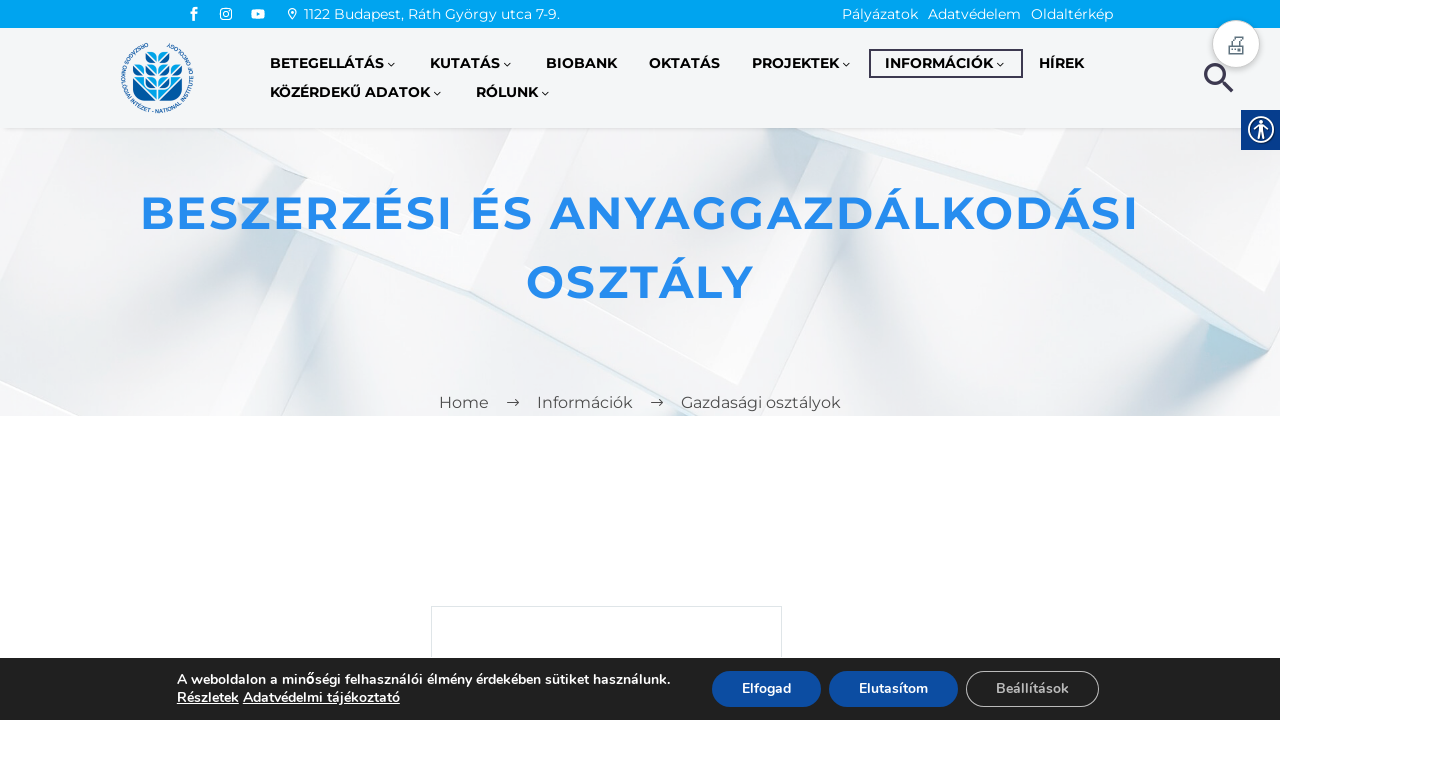

--- FILE ---
content_type: text/html; charset=UTF-8
request_url: https://onkol.hu/beszerzesi-es-anyaggazdalkodasi-osztaly/
body_size: 46263
content:
<!DOCTYPE html>
<!--[if IE 7]>
<html class="ie ie7" lang="hu" xmlns:og="https://ogp.me/ns#" xmlns:fb="https://ogp.me/ns/fb#">
<![endif]-->
<!--[if IE 8]>
<html class="ie ie8" lang="hu" xmlns:og="https://ogp.me/ns#" xmlns:fb="https://ogp.me/ns/fb#">
<![endif]-->
<!--[if !(IE 7) | !(IE 8) ]><!-->
<html lang="hu" xmlns:og="https://ogp.me/ns#" xmlns:fb="https://ogp.me/ns/fb#">
<!--<![endif]-->
<head>
	<meta charset="UTF-8">
	<meta name="viewport" content="width=device-width, initial-scale=1.0" />
	<link rel="profile" href="https://gmpg.org/xfn/11">
	<link rel="pingback" href="https://onkol.hu/xmlrpc.php">
	<style>.tgpli-background-inited { background-image: none !important; }img[data-tgpli-image-inited] { display:none !important;visibility:hidden !important; }</style>		<script type="text/javascript">
			window.tgpLazyItemsOptions = {
				visibilityOffset: 300,
				desktopEnable: true,
				mobileEnable: true			};
			window.tgpQueue = {
				nodes: [],
				add: function(id, data) {
					data = data || {};
					if (window.tgpLazyItems !== undefined) {
						if (this.nodes.length > 0) {
							window.tgpLazyItems.addNodes(this.flushNodes());
						}
						window.tgpLazyItems.addNode({
							node: document.getElementById(id),
							data: data
						});
					} else {
						this.nodes.push({
							node: document.getElementById(id),
							data: data
						});
					}
				},
				flushNodes: function() {
					return this.nodes.splice(0, this.nodes.length);
				}
			};
		</script>
		<script type="text/javascript" async src="https://onkol.hu/wp-content/themes/thegem-elementor/js/thegem-pagespeed-lazy-items.js"></script><title>Beszerzési és anyaggazdálkodási Osztály &#8211; Országos Onkológiai Intézet</title>
<meta name='robots' content='max-image-preview:large' />
<link rel='dns-prefetch' href='//www.googletagmanager.com' />
<link rel='dns-prefetch' href='//fonts.googleapis.com' />
<link rel="alternate" type="application/rss+xml" title="Országos Onkológiai Intézet &raquo; hírcsatorna" href="https://onkol.hu/feed/" />
<link rel="alternate" type="application/rss+xml" title="Országos Onkológiai Intézet &raquo; hozzászólás hírcsatorna" href="https://onkol.hu/comments/feed/" />
<link rel="alternate" title="oEmbed (JSON)" type="application/json+oembed" href="https://onkol.hu/wp-json/oembed/1.0/embed?url=https%3A%2F%2Fonkol.hu%2Fbeszerzesi-es-anyaggazdalkodasi-osztaly%2F" />
<link rel="alternate" title="oEmbed (XML)" type="text/xml+oembed" href="https://onkol.hu/wp-json/oembed/1.0/embed?url=https%3A%2F%2Fonkol.hu%2Fbeszerzesi-es-anyaggazdalkodasi-osztaly%2F&#038;format=xml" />
<style id='wp-img-auto-sizes-contain-inline-css' type='text/css'>
img:is([sizes=auto i],[sizes^="auto," i]){contain-intrinsic-size:3000px 1500px}
/*# sourceURL=wp-img-auto-sizes-contain-inline-css */
</style>
<link rel='stylesheet' id='layerslider-css' href='https://onkol.hu/wp-content/plugins/LayerSlider/assets/static/layerslider/css/layerslider.css?ver=8.1.2' type='text/css' media='all' />
<link rel='stylesheet' id='thegem-preloader-css' href='https://onkol.hu/wp-content/themes/thegem-elementor/css/thegem-preloader.css?ver=5.11.1' type='text/css' media='all' />
<style id='thegem-preloader-inline-css' type='text/css'>

		body:not(.compose-mode) .gem-icon-style-gradient span,
		body:not(.compose-mode) .gem-icon .gem-icon-half-1,
		body:not(.compose-mode) .gem-icon .gem-icon-half-2 {
			opacity: 0 !important;
			}
/*# sourceURL=thegem-preloader-inline-css */
</style>
<link rel='stylesheet' id='thegem-reset-css' href='https://onkol.hu/wp-content/themes/thegem-elementor/css/thegem-reset.css?ver=5.11.1' type='text/css' media='all' />
<link rel='stylesheet' id='thegem-grid-css' href='https://onkol.hu/wp-content/themes/thegem-elementor/css/thegem-grid.css?ver=5.11.1' type='text/css' media='all' />
<link rel='stylesheet' id='thegem-custom-header-css' href='https://onkol.hu/wp-content/themes/thegem-elementor/css/thegem-custom-header.css?ver=5.11.1' type='text/css' media='all' />
<link rel='stylesheet' id='thegem-style-css' href='https://onkol.hu/wp-content/themes/thegem-elementor/style.css?ver=5.11.1' type='text/css' media='all' />
<link rel='stylesheet' id='thegem-widgets-css' href='https://onkol.hu/wp-content/themes/thegem-elementor/css/thegem-widgets.css?ver=5.11.1' type='text/css' media='all' />
<link rel='stylesheet' id='thegem-new-css-css' href='https://onkol.hu/wp-content/themes/thegem-elementor/css/thegem-new-css.css?ver=5.11.1' type='text/css' media='all' />
<link rel='stylesheet' id='perevazka-css-css-css' href='https://onkol.hu/wp-content/themes/thegem-elementor/css/thegem-perevazka-css.css?ver=5.11.1' type='text/css' media='all' />
<link rel='stylesheet' id='thegem-google-fonts-css' href='//fonts.googleapis.com/css?family=Montserrat%3A100%2C200%2C300%2C400%2C500%2C600%2C700%2C800%2C900%2C100italic%2C200italic%2C300italic%2C400italic%2C500italic%2C600italic%2C700italic%2C800italic%2C900italic%7CSource+Sans+Pro%3A200%2C200italic%2C300%2C300italic%2C400%2C400italic%2C600%2C600italic%2C700%2C700italic%2C900%2C900italic&#038;subset=cyrillic%2Ccyrillic-ext%2Clatin%2Clatin-ext%2Cvietnamese%2Cgreek%2Cgreek-ext&#038;ver=6.9' type='text/css' media='all' />
<link rel='stylesheet' id='thegem-custom-css' href='https://onkol.hu/wp-content/uploads/thegem/css/custom-Kv0F9F2d.css?ver=5.11.1' type='text/css' media='all' />
<style id='thegem-custom-inline-css' type='text/css'>
#page-title {background-color: #FFFFFFFF;background-repeat: no-repeat;background-position-x: center;background-position-y: center;background-size: cover;padding-top: 60px;padding-bottom: 100px;}.page-title-parallax-background {background-image: url('https://onkol.hu/wp-content/uploads/2023/07/single-post-9-1.jpg');}.page-title-background-overlay {background-color: #FFFFFF75;}#page-title h1,#page-title .title-rich-content {color: #278DEFFF;}.page-title-excerpt {color: #3C3950FF;margin-top: 18px;}#page-title .page-title-title {margin-top: 0px;}#page-title .page-title-title .styled-subtitle.light,#page-title .page-title-excerpt .styled-subtitle.light{ font-family: var(--thegem-to-light-title-font-family); font-style: normal; font-weight: normal;}#page-title .page-title-title .title-main-menu,#page-title .page-title-excerpt .title-main-menu{ font-family: var(--thegem-to-menu-font-family); font-style: var(--thegem-to-menu-font-style); font-weight: var(--thegem-to-menu-font-weight); text-transform: var(--thegem-to-menu-text-transform); font-size: var(--thegem-to-menu-font-size); line-height: var(--thegem-to-menu-line-height); letter-spacing: var(--thegem-to-menu-letter-spacing, 0);}#page-title .page-title-title .title-main-menu.light,#page-title .page-title-excerpt .title-main-menu.light{ font-family: var(--thegem-to-light-title-font-family); font-style: normal; font-weight: normal;}#page-title .page-title-title .title-body,#page-title .page-title-excerpt .title-body{ font-family: var(--thegem-to-body-font-family); font-style: var(--thegem-to-body-font-style); font-weight: var(--thegem-to-body-font-weight); text-transform: var(--thegem-to-body-text-transform, none); font-size: var(--thegem-to-body-font-size); line-height: var(--thegem-to-body-line-height); letter-spacing: var(--thegem-to-body-letter-spacing);}#page-title .page-title-title .title-body.light,#page-title .page-title-excerpt .title-body.light{ font-family: var(--thegem-to-light-title-font-family); font-style: normal; font-weight: normal;}#page-title .page-title-title .title-tiny-body,#page-title .page-title-excerpt .title-tiny-body{ font-family: var(--thegem-to-body-tiny-font-family); font-style: var(--thegem-to-body-tiny-font-style); font-weight: var(--thegem-to-body-tiny-font-weight); text-transform: var(--thegem-to-body-tiny-text-transform, none); font-size: var(--thegem-to-body-tiny-font-size); line-height: var(--thegem-to-body-tiny-line-height); letter-spacing: var(--thegem-to-body-tiny-letter-spacing);}#page-title .page-title-title .title-tiny-body.light,#page-title .page-title-excerpt .title-tiny-body.light{ font-family: var(--thegem-to-light-title-font-family); font-style: normal; font-weight: normal;}.page-title-inner,body .breadcrumbs{padding-left: 0px;padding-right: 0px;}body .breadcrumbs,body .breadcrumbs a,body .bc-devider:before {color: #4D4D4DFF;}body .breadcrumbs .current {	color: #858585FF;	border-bottom: 3px solid #858585FF;}body .breadcrumbs a:hover {	color: #2BB1DCFF;}body .page-title-block .breadcrumbs-container{	text-align: center;}.page-breadcrumbs{	position: relative;	display: flex;	width: 100%;	align-items: center;	min-height: 70px;	z-index: 5;}.fullwidth-content > .page-breadcrumbs {	padding-left: 21px;	padding-right: 21px;}.page-breadcrumbs.page-breadcrumbs--left{	justify-content: flex-start;	text-align: left;}.page-breadcrumbs.page-breadcrumbs--center{	justify-content: center;	text-align: center;}.page-breadcrumbs.page-breadcrumbs--right{	justify-content: flex-end;	text-align: right;}.page-breadcrumbs ul{	display: flex;	flex-wrap: wrap;	padding: 0;	margin: 0;	list-style-type: none;}.page-breadcrumbs ul li{	position: relative;}.page-breadcrumbs ul li:not(:last-child){	padding-right: 20px;	margin-right: 5px;}.page-breadcrumbs ul li:not(:last-child):after{	font-family: 'thegem-icons';	content: '\e601';	position: absolute;	right: 0;	top: 50%;	transform: translateY(-50%);	line-height: 1;}.page-breadcrumbs ul li a,.page-breadcrumbs ul li:not(:last-child):after{	color: #99A9B5FF;}.page-breadcrumbs ul li{	color: #3C3950FF;}.page-breadcrumbs ul li a:hover{	color: #3C3950FF;}.block-content {padding-top: 30px;}.gem-slideshow,.slideshow-preloader {}.block-content:last-of-type {padding-bottom: 110px;}#top-area {	display: block;}.header-sticky-template.header-sticked .header-background:before {	opacity: 1;}:root {	--header-builder-light-color: #FFFFFF;}@media (max-width: 991px) {#page-title {padding-top: 80px;padding-bottom: 120px;}.page-title-inner, body .breadcrumbs{padding-left: 0px;padding-right: 0px;}.page-title-excerpt {margin-top: 18px;}#page-title .page-title-title {margin-top: 0px;}.block-content {}.block-content:last-of-type {}#top-area {	display: block;}}@media (max-width: 767px) {#page-title {padding-top: 20px;padding-bottom: 80px;}.page-title-inner,body .breadcrumbs{padding-left: 0px;padding-right: 0px;}.page-title-excerpt {margin-top: 18px;}#page-title .page-title-title {margin-top: 0px;}.block-content {}.block-content:last-of-type {}#top-area {	display: none;}}
/*# sourceURL=thegem-custom-inline-css */
</style>
<link rel='stylesheet' id='elementor-frontend-legacy-css' href='https://onkol.hu/wp-content/plugins/thegem-elements-elementor/inc/elementor/assets/css/frontend-legacy.min.css?ver=3.34.1' type='text/css' media='all' />
<link rel='stylesheet' id='elementor-frontend-css' href='https://onkol.hu/wp-content/plugins/elementor/assets/css/frontend.min.css?ver=3.34.1' type='text/css' media='all' />
<link rel='stylesheet' id='widget-social-icons-css' href='https://onkol.hu/wp-content/plugins/elementor/assets/css/widget-social-icons.min.css?ver=3.34.1' type='text/css' media='all' />
<link rel='stylesheet' id='e-apple-webkit-css' href='https://onkol.hu/wp-content/plugins/elementor/assets/css/conditionals/apple-webkit.min.css?ver=3.34.1' type='text/css' media='all' />
<link rel='stylesheet' id='widget-icon-list-css' href='https://onkol.hu/wp-content/plugins/elementor/assets/css/widget-icon-list.min.css?ver=3.34.1' type='text/css' media='all' />
<link rel='stylesheet' id='thegem-te-logo-css' href='https://onkol.hu/wp-content/plugins/thegem-elements-elementor/inc/templates/elements/logo/css/logo.css?ver=6.9' type='text/css' media='all' />
<link rel='stylesheet' id='thegem-te-menu-css' href='https://onkol.hu/wp-content/plugins/thegem-elements-elementor/inc/templates/elements/menu/css/menu.css?ver=6.9' type='text/css' media='all' />
<link rel='stylesheet' id='thegem-te-menu-default-css' href='https://onkol.hu/wp-content/plugins/thegem-elements-elementor/inc/templates/elements/menu/css/menu-default.css?ver=6.9' type='text/css' media='all' />
<link rel='stylesheet' id='thegem-te-menu-mobile-default-css' href='https://onkol.hu/wp-content/plugins/thegem-elements-elementor/inc/templates/elements/menu/css/menu-mobile-default.css?ver=6.9' type='text/css' media='all' />
<link rel='stylesheet' id='thegem-te-search-css' href='https://onkol.hu/wp-content/plugins/thegem-elements-elementor/inc/templates/elements/search/css/search.css' type='text/css' media='all' />
<link rel='stylesheet' id='elementor-post-22699-css' href='https://onkol.hu/wp-content/uploads/elementor/css/post-22699.css?ver=1768883234' type='text/css' media='all' />
<link rel='stylesheet' id='jquery-fancybox-css' href='https://onkol.hu/wp-content/themes/thegem-elementor/js/fancyBox/jquery.fancybox.min.css?ver=5.11.1' type='text/css' media='all' />
<link rel='stylesheet' id='widget-spacer-css' href='https://onkol.hu/wp-content/plugins/elementor/assets/css/widget-spacer.min.css?ver=3.34.1' type='text/css' media='all' />
<link rel='stylesheet' id='widget-image-css' href='https://onkol.hu/wp-content/plugins/elementor/assets/css/widget-image.min.css?ver=3.34.1' type='text/css' media='all' />
<link rel='stylesheet' id='thegem-styled-textbox-css' href='https://onkol.hu/wp-content/plugins/thegem-elements-elementor/inc/elementor/widgets/textbox/assets/css/thegem-styled-textbox.css' type='text/css' media='all' />
<link rel='stylesheet' id='widget-google_maps-css' href='https://onkol.hu/wp-content/plugins/elementor/assets/css/widget-google_maps.min.css?ver=3.34.1' type='text/css' media='all' />
<link rel='stylesheet' id='thegem-icon-css-css' href='https://onkol.hu/wp-content/plugins/thegem-elements-elementor/inc/elementor/widgets/icon/assets/css/thegem-icon.css' type='text/css' media='all' />
<link rel='stylesheet' id='elementor-post-18-css' href='https://onkol.hu/wp-content/uploads/elementor/css/post-18.css?ver=1768883234' type='text/css' media='all' />
<link rel='stylesheet' id='pmb_common-css' href='https://onkol.hu/wp-content/plugins/print-my-blog/assets/styles/pmb-common.css?ver=1768564552' type='text/css' media='all' />
<style id='wp-emoji-styles-inline-css' type='text/css'>

	img.wp-smiley, img.emoji {
		display: inline !important;
		border: none !important;
		box-shadow: none !important;
		height: 1em !important;
		width: 1em !important;
		margin: 0 0.07em !important;
		vertical-align: -0.1em !important;
		background: none !important;
		padding: 0 !important;
	}
/*# sourceURL=wp-emoji-styles-inline-css */
</style>
<style id='classic-theme-styles-inline-css' type='text/css'>
/*! This file is auto-generated */
.wp-block-button__link{color:#fff;background-color:#32373c;border-radius:9999px;box-shadow:none;text-decoration:none;padding:calc(.667em + 2px) calc(1.333em + 2px);font-size:1.125em}.wp-block-file__button{background:#32373c;color:#fff;text-decoration:none}
/*# sourceURL=/wp-includes/css/classic-themes.min.css */
</style>
<link rel='stylesheet' id='pmb-select2-css' href='https://onkol.hu/wp-content/plugins/print-my-blog/assets/styles/libs/select2.min.css?ver=4.0.6' type='text/css' media='all' />
<link rel='stylesheet' id='pmb-jquery-ui-css' href='https://onkol.hu/wp-content/plugins/print-my-blog/assets/styles/libs/jquery-ui/jquery-ui.min.css?ver=1.11.4' type='text/css' media='all' />
<link rel='stylesheet' id='pmb-setup-page-css' href='https://onkol.hu/wp-content/plugins/print-my-blog/assets/styles/setup-page.css?ver=1768564552' type='text/css' media='all' />
<style id='global-styles-inline-css' type='text/css'>
:root{--wp--preset--aspect-ratio--square: 1;--wp--preset--aspect-ratio--4-3: 4/3;--wp--preset--aspect-ratio--3-4: 3/4;--wp--preset--aspect-ratio--3-2: 3/2;--wp--preset--aspect-ratio--2-3: 2/3;--wp--preset--aspect-ratio--16-9: 16/9;--wp--preset--aspect-ratio--9-16: 9/16;--wp--preset--color--black: #000000;--wp--preset--color--cyan-bluish-gray: #abb8c3;--wp--preset--color--white: #ffffff;--wp--preset--color--pale-pink: #f78da7;--wp--preset--color--vivid-red: #cf2e2e;--wp--preset--color--luminous-vivid-orange: #ff6900;--wp--preset--color--luminous-vivid-amber: #fcb900;--wp--preset--color--light-green-cyan: #7bdcb5;--wp--preset--color--vivid-green-cyan: #00d084;--wp--preset--color--pale-cyan-blue: #8ed1fc;--wp--preset--color--vivid-cyan-blue: #0693e3;--wp--preset--color--vivid-purple: #9b51e0;--wp--preset--gradient--vivid-cyan-blue-to-vivid-purple: linear-gradient(135deg,rgb(6,147,227) 0%,rgb(155,81,224) 100%);--wp--preset--gradient--light-green-cyan-to-vivid-green-cyan: linear-gradient(135deg,rgb(122,220,180) 0%,rgb(0,208,130) 100%);--wp--preset--gradient--luminous-vivid-amber-to-luminous-vivid-orange: linear-gradient(135deg,rgb(252,185,0) 0%,rgb(255,105,0) 100%);--wp--preset--gradient--luminous-vivid-orange-to-vivid-red: linear-gradient(135deg,rgb(255,105,0) 0%,rgb(207,46,46) 100%);--wp--preset--gradient--very-light-gray-to-cyan-bluish-gray: linear-gradient(135deg,rgb(238,238,238) 0%,rgb(169,184,195) 100%);--wp--preset--gradient--cool-to-warm-spectrum: linear-gradient(135deg,rgb(74,234,220) 0%,rgb(151,120,209) 20%,rgb(207,42,186) 40%,rgb(238,44,130) 60%,rgb(251,105,98) 80%,rgb(254,248,76) 100%);--wp--preset--gradient--blush-light-purple: linear-gradient(135deg,rgb(255,206,236) 0%,rgb(152,150,240) 100%);--wp--preset--gradient--blush-bordeaux: linear-gradient(135deg,rgb(254,205,165) 0%,rgb(254,45,45) 50%,rgb(107,0,62) 100%);--wp--preset--gradient--luminous-dusk: linear-gradient(135deg,rgb(255,203,112) 0%,rgb(199,81,192) 50%,rgb(65,88,208) 100%);--wp--preset--gradient--pale-ocean: linear-gradient(135deg,rgb(255,245,203) 0%,rgb(182,227,212) 50%,rgb(51,167,181) 100%);--wp--preset--gradient--electric-grass: linear-gradient(135deg,rgb(202,248,128) 0%,rgb(113,206,126) 100%);--wp--preset--gradient--midnight: linear-gradient(135deg,rgb(2,3,129) 0%,rgb(40,116,252) 100%);--wp--preset--font-size--small: 13px;--wp--preset--font-size--medium: 20px;--wp--preset--font-size--large: 36px;--wp--preset--font-size--x-large: 42px;--wp--preset--spacing--20: 0.44rem;--wp--preset--spacing--30: 0.67rem;--wp--preset--spacing--40: 1rem;--wp--preset--spacing--50: 1.5rem;--wp--preset--spacing--60: 2.25rem;--wp--preset--spacing--70: 3.38rem;--wp--preset--spacing--80: 5.06rem;--wp--preset--shadow--natural: 6px 6px 9px rgba(0, 0, 0, 0.2);--wp--preset--shadow--deep: 12px 12px 50px rgba(0, 0, 0, 0.4);--wp--preset--shadow--sharp: 6px 6px 0px rgba(0, 0, 0, 0.2);--wp--preset--shadow--outlined: 6px 6px 0px -3px rgb(255, 255, 255), 6px 6px rgb(0, 0, 0);--wp--preset--shadow--crisp: 6px 6px 0px rgb(0, 0, 0);}:where(.is-layout-flex){gap: 0.5em;}:where(.is-layout-grid){gap: 0.5em;}body .is-layout-flex{display: flex;}.is-layout-flex{flex-wrap: wrap;align-items: center;}.is-layout-flex > :is(*, div){margin: 0;}body .is-layout-grid{display: grid;}.is-layout-grid > :is(*, div){margin: 0;}:where(.wp-block-columns.is-layout-flex){gap: 2em;}:where(.wp-block-columns.is-layout-grid){gap: 2em;}:where(.wp-block-post-template.is-layout-flex){gap: 1.25em;}:where(.wp-block-post-template.is-layout-grid){gap: 1.25em;}.has-black-color{color: var(--wp--preset--color--black) !important;}.has-cyan-bluish-gray-color{color: var(--wp--preset--color--cyan-bluish-gray) !important;}.has-white-color{color: var(--wp--preset--color--white) !important;}.has-pale-pink-color{color: var(--wp--preset--color--pale-pink) !important;}.has-vivid-red-color{color: var(--wp--preset--color--vivid-red) !important;}.has-luminous-vivid-orange-color{color: var(--wp--preset--color--luminous-vivid-orange) !important;}.has-luminous-vivid-amber-color{color: var(--wp--preset--color--luminous-vivid-amber) !important;}.has-light-green-cyan-color{color: var(--wp--preset--color--light-green-cyan) !important;}.has-vivid-green-cyan-color{color: var(--wp--preset--color--vivid-green-cyan) !important;}.has-pale-cyan-blue-color{color: var(--wp--preset--color--pale-cyan-blue) !important;}.has-vivid-cyan-blue-color{color: var(--wp--preset--color--vivid-cyan-blue) !important;}.has-vivid-purple-color{color: var(--wp--preset--color--vivid-purple) !important;}.has-black-background-color{background-color: var(--wp--preset--color--black) !important;}.has-cyan-bluish-gray-background-color{background-color: var(--wp--preset--color--cyan-bluish-gray) !important;}.has-white-background-color{background-color: var(--wp--preset--color--white) !important;}.has-pale-pink-background-color{background-color: var(--wp--preset--color--pale-pink) !important;}.has-vivid-red-background-color{background-color: var(--wp--preset--color--vivid-red) !important;}.has-luminous-vivid-orange-background-color{background-color: var(--wp--preset--color--luminous-vivid-orange) !important;}.has-luminous-vivid-amber-background-color{background-color: var(--wp--preset--color--luminous-vivid-amber) !important;}.has-light-green-cyan-background-color{background-color: var(--wp--preset--color--light-green-cyan) !important;}.has-vivid-green-cyan-background-color{background-color: var(--wp--preset--color--vivid-green-cyan) !important;}.has-pale-cyan-blue-background-color{background-color: var(--wp--preset--color--pale-cyan-blue) !important;}.has-vivid-cyan-blue-background-color{background-color: var(--wp--preset--color--vivid-cyan-blue) !important;}.has-vivid-purple-background-color{background-color: var(--wp--preset--color--vivid-purple) !important;}.has-black-border-color{border-color: var(--wp--preset--color--black) !important;}.has-cyan-bluish-gray-border-color{border-color: var(--wp--preset--color--cyan-bluish-gray) !important;}.has-white-border-color{border-color: var(--wp--preset--color--white) !important;}.has-pale-pink-border-color{border-color: var(--wp--preset--color--pale-pink) !important;}.has-vivid-red-border-color{border-color: var(--wp--preset--color--vivid-red) !important;}.has-luminous-vivid-orange-border-color{border-color: var(--wp--preset--color--luminous-vivid-orange) !important;}.has-luminous-vivid-amber-border-color{border-color: var(--wp--preset--color--luminous-vivid-amber) !important;}.has-light-green-cyan-border-color{border-color: var(--wp--preset--color--light-green-cyan) !important;}.has-vivid-green-cyan-border-color{border-color: var(--wp--preset--color--vivid-green-cyan) !important;}.has-pale-cyan-blue-border-color{border-color: var(--wp--preset--color--pale-cyan-blue) !important;}.has-vivid-cyan-blue-border-color{border-color: var(--wp--preset--color--vivid-cyan-blue) !important;}.has-vivid-purple-border-color{border-color: var(--wp--preset--color--vivid-purple) !important;}.has-vivid-cyan-blue-to-vivid-purple-gradient-background{background: var(--wp--preset--gradient--vivid-cyan-blue-to-vivid-purple) !important;}.has-light-green-cyan-to-vivid-green-cyan-gradient-background{background: var(--wp--preset--gradient--light-green-cyan-to-vivid-green-cyan) !important;}.has-luminous-vivid-amber-to-luminous-vivid-orange-gradient-background{background: var(--wp--preset--gradient--luminous-vivid-amber-to-luminous-vivid-orange) !important;}.has-luminous-vivid-orange-to-vivid-red-gradient-background{background: var(--wp--preset--gradient--luminous-vivid-orange-to-vivid-red) !important;}.has-very-light-gray-to-cyan-bluish-gray-gradient-background{background: var(--wp--preset--gradient--very-light-gray-to-cyan-bluish-gray) !important;}.has-cool-to-warm-spectrum-gradient-background{background: var(--wp--preset--gradient--cool-to-warm-spectrum) !important;}.has-blush-light-purple-gradient-background{background: var(--wp--preset--gradient--blush-light-purple) !important;}.has-blush-bordeaux-gradient-background{background: var(--wp--preset--gradient--blush-bordeaux) !important;}.has-luminous-dusk-gradient-background{background: var(--wp--preset--gradient--luminous-dusk) !important;}.has-pale-ocean-gradient-background{background: var(--wp--preset--gradient--pale-ocean) !important;}.has-electric-grass-gradient-background{background: var(--wp--preset--gradient--electric-grass) !important;}.has-midnight-gradient-background{background: var(--wp--preset--gradient--midnight) !important;}.has-small-font-size{font-size: var(--wp--preset--font-size--small) !important;}.has-medium-font-size{font-size: var(--wp--preset--font-size--medium) !important;}.has-large-font-size{font-size: var(--wp--preset--font-size--large) !important;}.has-x-large-font-size{font-size: var(--wp--preset--font-size--x-large) !important;}
:where(.wp-block-post-template.is-layout-flex){gap: 1.25em;}:where(.wp-block-post-template.is-layout-grid){gap: 1.25em;}
:where(.wp-block-term-template.is-layout-flex){gap: 1.25em;}:where(.wp-block-term-template.is-layout-grid){gap: 1.25em;}
:where(.wp-block-columns.is-layout-flex){gap: 2em;}:where(.wp-block-columns.is-layout-grid){gap: 2em;}
:root :where(.wp-block-pullquote){font-size: 1.5em;line-height: 1.6;}
/*# sourceURL=global-styles-inline-css */
</style>
<link rel='stylesheet' id='contact-form-7-css' href='https://onkol.hu/wp-content/plugins/contact-form-7/includes/css/styles.css?ver=6.1.4' type='text/css' media='all' />
<link rel='stylesheet' id='da-public-css-css' href='https://onkol.hu/wp-content/plugins/doctor-appointment/assets/css/public.css?ver=6.9' type='text/css' media='all' />
<link rel='stylesheet' id='foglalkozas-csempek-css' href='https://onkol.hu/wp-content/plugins/foglalkozas-csempek/assets/style.css?ver=1.0.0' type='text/css' media='all' />
<style id='foglalkozas-csempek-inline-css' type='text/css'>

            /* Desktop - Grid layout a megadott oszlopszámmal */
            .foglalkozas-csempek-container {
                grid-template-columns: repeat(3, 1fr) !important;
            }
            
            .foglalkozas-csempe {
                box-shadow: 0 4px 12px rgba(0, 0, 0, 0.15) !important;
            }
            
            .foglalkozas-csempe:hover {
                box-shadow: 0 8px 20px rgba(0, 0, 0, 0.2) !important;
            }
            
            /* Tablet - Max 3 oszlop */
            @media (max-width: 1200px) {
                .foglalkozas-csempek-container {
                    grid-template-columns: repeat(3, 1fr) !important;
                }
            }
            
            /* Mobil landscape - Max 2 oszlop */
            @media (max-width: 768px) and (orientation: landscape) {
                .foglalkozas-csempek-container {
                    grid-template-columns: repeat(2, 1fr) !important;
                    gap: 15px !important;
                }
            }
            
            /* Mobil portrait - 1 oszlop */
            @media (max-width: 768px) and (orientation: portrait) {
                .foglalkozas-csempek-container {
                    grid-template-columns: 1fr !important;
                    gap: 15px !important;
                }
            }
            
            /* Nagyon keskeny mobil - 1 oszlop */
            @media (max-width: 480px) {
                .foglalkozas-csempek-container {
                    grid-template-columns: 1fr !important;
                    gap: 15px !important;
                    padding: 0 15px !important;
                }
            }
        
/*# sourceURL=foglalkozas-csempek-inline-css */
</style>
<link rel='stylesheet' id='menu-image-css' href='https://onkol.hu/wp-content/plugins/menu-image/includes/css/menu-image.css?ver=3.13' type='text/css' media='all' />
<link rel='stylesheet' id='dashicons-css' href='https://onkol.hu/wp-includes/css/dashicons.min.css?ver=6.9' type='text/css' media='all' />
<link rel='stylesheet' id='page-list-style-css' href='https://onkol.hu/wp-content/plugins/page-list/css/page-list.css?ver=5.9' type='text/css' media='all' />
<link rel='stylesheet' id='real-accessability-css' href='https://onkol.hu/wp-content/plugins/real-accessability/real-accessability.css?ver=1.0' type='text/css' media='all' />
<link rel='stylesheet' id='searchandfilter-css' href='https://onkol.hu/wp-content/plugins/search-filter/style.css?ver=1' type='text/css' media='all' />
<link rel='stylesheet' id='my-gallery-css-css' href='https://onkol.hu/wp-content/plugins/szati-gallery/css/gallery.css?ver=6.9' type='text/css' media='all' />
<link rel='stylesheet' id='dflip-style-css' href='https://onkol.hu/wp-content/plugins/3d-flipbook-dflip-lite/assets/css/dflip.min.css?ver=2.4.20' type='text/css' media='all' />
<link rel='stylesheet' id='wpdreams-asl-basic-css' href='https://onkol.hu/wp-content/plugins/ajax-search-lite/css/style.basic.css?ver=4.13.4' type='text/css' media='all' />
<style id='wpdreams-asl-basic-inline-css' type='text/css'>

					div[id*='ajaxsearchlitesettings'].searchsettings .asl_option_inner label {
						font-size: 0px !important;
						color: rgba(0, 0, 0, 0);
					}
					div[id*='ajaxsearchlitesettings'].searchsettings .asl_option_inner label:after {
						font-size: 11px !important;
						position: absolute;
						top: 0;
						left: 0;
						z-index: 1;
					}
					.asl_w_container {
						width: 100%;
						margin: 0px 0px 0px 0px;
						min-width: 200px;
					}
					div[id*='ajaxsearchlite'].asl_m {
						width: 100%;
					}
					div[id*='ajaxsearchliteres'].wpdreams_asl_results div.resdrg span.highlighted {
						font-weight: bold;
						color: rgba(217, 49, 43, 1);
						background-color: rgba(238, 238, 238, 1);
					}
					div[id*='ajaxsearchliteres'].wpdreams_asl_results .results img.asl_image {
						width: 70px;
						height: 70px;
						object-fit: cover;
					}
					div[id*='ajaxsearchlite'].asl_r .results {
						max-height: none;
					}
					div[id*='ajaxsearchlite'].asl_r {
						position: absolute;
					}
				
						div.asl_r.asl_w.vertical .results .item::after {
							display: block;
							position: absolute;
							bottom: 0;
							content: '';
							height: 1px;
							width: 100%;
							background: #D8D8D8;
						}
						div.asl_r.asl_w.vertical .results .item.asl_last_item::after {
							display: none;
						}
					
/*# sourceURL=wpdreams-asl-basic-inline-css */
</style>
<link rel='stylesheet' id='wpdreams-asl-instance-css' href='https://onkol.hu/wp-content/plugins/ajax-search-lite/css/style-simple-red.css?ver=4.13.4' type='text/css' media='all' />
<link rel='stylesheet' id='thegem-gdpr-css' href='https://onkol.hu/wp-content/plugins/thegem-elements-elementor/inc/gdpr/assets/css/public.css?ver=1.0' type='text/css' media='all' />
<link rel='stylesheet' id='tablepress-default-css' href='https://onkol.hu/wp-content/plugins/tablepress/css/build/default.css?ver=3.2.6' type='text/css' media='all' />
<link rel='stylesheet' id='elementor-post-6-css' href='https://onkol.hu/wp-content/uploads/elementor/css/post-6.css?ver=1768883234' type='text/css' media='all' />
<link rel='stylesheet' id='font-awesome-5-all-css' href='https://onkol.hu/wp-content/plugins/elementor/assets/lib/font-awesome/css/all.min.css?ver=3.34.1' type='text/css' media='all' />
<link rel='stylesheet' id='font-awesome-4-shim-css' href='https://onkol.hu/wp-content/plugins/elementor/assets/lib/font-awesome/css/v4-shims.min.css?ver=3.34.1' type='text/css' media='all' />
<link rel='stylesheet' id='thegem-team-css' href='https://onkol.hu/wp-content/plugins/thegem-elements-elementor/inc/elementor/widgets/team/assets/css/thegem-team.css' type='text/css' media='all' />
<link rel='stylesheet' id='elementor-post-27416-css' href='https://onkol.hu/wp-content/uploads/elementor/css/post-27416.css?ver=1768883407' type='text/css' media='all' />
<link rel='stylesheet' id='relevanssi-live-search-css' href='https://onkol.hu/wp-content/plugins/relevanssi-live-ajax-search/assets/styles/style.css?ver=2.5' type='text/css' media='all' />
<link rel='stylesheet' id='moove_gdpr_frontend-css' href='https://onkol.hu/wp-content/plugins/gdpr-cookie-compliance/dist/styles/gdpr-main.css?ver=5.0.9' type='text/css' media='all' />
<style id='moove_gdpr_frontend-inline-css' type='text/css'>
#moove_gdpr_cookie_modal,#moove_gdpr_cookie_info_bar,.gdpr_cookie_settings_shortcode_content{font-family:&#039;Nunito&#039;,sans-serif}#moove_gdpr_save_popup_settings_button{background-color:#373737;color:#fff}#moove_gdpr_save_popup_settings_button:hover{background-color:#000}#moove_gdpr_cookie_info_bar .moove-gdpr-info-bar-container .moove-gdpr-info-bar-content a.mgbutton,#moove_gdpr_cookie_info_bar .moove-gdpr-info-bar-container .moove-gdpr-info-bar-content button.mgbutton{background-color:#0c4da2}#moove_gdpr_cookie_modal .moove-gdpr-modal-content .moove-gdpr-modal-footer-content .moove-gdpr-button-holder a.mgbutton,#moove_gdpr_cookie_modal .moove-gdpr-modal-content .moove-gdpr-modal-footer-content .moove-gdpr-button-holder button.mgbutton,.gdpr_cookie_settings_shortcode_content .gdpr-shr-button.button-green{background-color:#0c4da2;border-color:#0c4da2}#moove_gdpr_cookie_modal .moove-gdpr-modal-content .moove-gdpr-modal-footer-content .moove-gdpr-button-holder a.mgbutton:hover,#moove_gdpr_cookie_modal .moove-gdpr-modal-content .moove-gdpr-modal-footer-content .moove-gdpr-button-holder button.mgbutton:hover,.gdpr_cookie_settings_shortcode_content .gdpr-shr-button.button-green:hover{background-color:#fff;color:#0c4da2}#moove_gdpr_cookie_modal .moove-gdpr-modal-content .moove-gdpr-modal-close i,#moove_gdpr_cookie_modal .moove-gdpr-modal-content .moove-gdpr-modal-close span.gdpr-icon{background-color:#0c4da2;border:1px solid #0c4da2}#moove_gdpr_cookie_info_bar span.moove-gdpr-infobar-allow-all.focus-g,#moove_gdpr_cookie_info_bar span.moove-gdpr-infobar-allow-all:focus,#moove_gdpr_cookie_info_bar button.moove-gdpr-infobar-allow-all.focus-g,#moove_gdpr_cookie_info_bar button.moove-gdpr-infobar-allow-all:focus,#moove_gdpr_cookie_info_bar span.moove-gdpr-infobar-reject-btn.focus-g,#moove_gdpr_cookie_info_bar span.moove-gdpr-infobar-reject-btn:focus,#moove_gdpr_cookie_info_bar button.moove-gdpr-infobar-reject-btn.focus-g,#moove_gdpr_cookie_info_bar button.moove-gdpr-infobar-reject-btn:focus,#moove_gdpr_cookie_info_bar span.change-settings-button.focus-g,#moove_gdpr_cookie_info_bar span.change-settings-button:focus,#moove_gdpr_cookie_info_bar button.change-settings-button.focus-g,#moove_gdpr_cookie_info_bar button.change-settings-button:focus{-webkit-box-shadow:0 0 1px 3px #0c4da2;-moz-box-shadow:0 0 1px 3px #0c4da2;box-shadow:0 0 1px 3px #0c4da2}#moove_gdpr_cookie_modal .moove-gdpr-modal-content .moove-gdpr-modal-close i:hover,#moove_gdpr_cookie_modal .moove-gdpr-modal-content .moove-gdpr-modal-close span.gdpr-icon:hover,#moove_gdpr_cookie_info_bar span[data-href]>u.change-settings-button{color:#0c4da2}#moove_gdpr_cookie_modal .moove-gdpr-modal-content .moove-gdpr-modal-left-content #moove-gdpr-menu li.menu-item-selected a span.gdpr-icon,#moove_gdpr_cookie_modal .moove-gdpr-modal-content .moove-gdpr-modal-left-content #moove-gdpr-menu li.menu-item-selected button span.gdpr-icon{color:inherit}#moove_gdpr_cookie_modal .moove-gdpr-modal-content .moove-gdpr-modal-left-content #moove-gdpr-menu li a span.gdpr-icon,#moove_gdpr_cookie_modal .moove-gdpr-modal-content .moove-gdpr-modal-left-content #moove-gdpr-menu li button span.gdpr-icon{color:inherit}#moove_gdpr_cookie_modal .gdpr-acc-link{line-height:0;font-size:0;color:transparent;position:absolute}#moove_gdpr_cookie_modal .moove-gdpr-modal-content .moove-gdpr-modal-close:hover i,#moove_gdpr_cookie_modal .moove-gdpr-modal-content .moove-gdpr-modal-left-content #moove-gdpr-menu li a,#moove_gdpr_cookie_modal .moove-gdpr-modal-content .moove-gdpr-modal-left-content #moove-gdpr-menu li button,#moove_gdpr_cookie_modal .moove-gdpr-modal-content .moove-gdpr-modal-left-content #moove-gdpr-menu li button i,#moove_gdpr_cookie_modal .moove-gdpr-modal-content .moove-gdpr-modal-left-content #moove-gdpr-menu li a i,#moove_gdpr_cookie_modal .moove-gdpr-modal-content .moove-gdpr-tab-main .moove-gdpr-tab-main-content a:hover,#moove_gdpr_cookie_info_bar.moove-gdpr-dark-scheme .moove-gdpr-info-bar-container .moove-gdpr-info-bar-content a.mgbutton:hover,#moove_gdpr_cookie_info_bar.moove-gdpr-dark-scheme .moove-gdpr-info-bar-container .moove-gdpr-info-bar-content button.mgbutton:hover,#moove_gdpr_cookie_info_bar.moove-gdpr-dark-scheme .moove-gdpr-info-bar-container .moove-gdpr-info-bar-content a:hover,#moove_gdpr_cookie_info_bar.moove-gdpr-dark-scheme .moove-gdpr-info-bar-container .moove-gdpr-info-bar-content button:hover,#moove_gdpr_cookie_info_bar.moove-gdpr-dark-scheme .moove-gdpr-info-bar-container .moove-gdpr-info-bar-content span.change-settings-button:hover,#moove_gdpr_cookie_info_bar.moove-gdpr-dark-scheme .moove-gdpr-info-bar-container .moove-gdpr-info-bar-content button.change-settings-button:hover,#moove_gdpr_cookie_info_bar.moove-gdpr-dark-scheme .moove-gdpr-info-bar-container .moove-gdpr-info-bar-content u.change-settings-button:hover,#moove_gdpr_cookie_info_bar span[data-href]>u.change-settings-button,#moove_gdpr_cookie_info_bar.moove-gdpr-dark-scheme .moove-gdpr-info-bar-container .moove-gdpr-info-bar-content a.mgbutton.focus-g,#moove_gdpr_cookie_info_bar.moove-gdpr-dark-scheme .moove-gdpr-info-bar-container .moove-gdpr-info-bar-content button.mgbutton.focus-g,#moove_gdpr_cookie_info_bar.moove-gdpr-dark-scheme .moove-gdpr-info-bar-container .moove-gdpr-info-bar-content a.focus-g,#moove_gdpr_cookie_info_bar.moove-gdpr-dark-scheme .moove-gdpr-info-bar-container .moove-gdpr-info-bar-content button.focus-g,#moove_gdpr_cookie_info_bar.moove-gdpr-dark-scheme .moove-gdpr-info-bar-container .moove-gdpr-info-bar-content a.mgbutton:focus,#moove_gdpr_cookie_info_bar.moove-gdpr-dark-scheme .moove-gdpr-info-bar-container .moove-gdpr-info-bar-content button.mgbutton:focus,#moove_gdpr_cookie_info_bar.moove-gdpr-dark-scheme .moove-gdpr-info-bar-container .moove-gdpr-info-bar-content a:focus,#moove_gdpr_cookie_info_bar.moove-gdpr-dark-scheme .moove-gdpr-info-bar-container .moove-gdpr-info-bar-content button:focus,#moove_gdpr_cookie_info_bar.moove-gdpr-dark-scheme .moove-gdpr-info-bar-container .moove-gdpr-info-bar-content span.change-settings-button.focus-g,span.change-settings-button:focus,button.change-settings-button.focus-g,button.change-settings-button:focus,#moove_gdpr_cookie_info_bar.moove-gdpr-dark-scheme .moove-gdpr-info-bar-container .moove-gdpr-info-bar-content u.change-settings-button.focus-g,#moove_gdpr_cookie_info_bar.moove-gdpr-dark-scheme .moove-gdpr-info-bar-container .moove-gdpr-info-bar-content u.change-settings-button:focus{color:#0c4da2}#moove_gdpr_cookie_modal .moove-gdpr-branding.focus-g span,#moove_gdpr_cookie_modal .moove-gdpr-modal-content .moove-gdpr-tab-main a.focus-g,#moove_gdpr_cookie_modal .moove-gdpr-modal-content .moove-gdpr-tab-main .gdpr-cd-details-toggle.focus-g{color:#0c4da2}#moove_gdpr_cookie_modal.gdpr_lightbox-hide{display:none}
/*# sourceURL=moove_gdpr_frontend-inline-css */
</style>
<link rel='stylesheet' id='elementor-gf-local-montserrat-css' href='https://onkol.hu/wp-content/uploads/elementor/google-fonts/css/montserrat.css?ver=1740414526' type='text/css' media='all' />
<link rel='stylesheet' id='elementor-gf-local-opensans-css' href='https://onkol.hu/wp-content/uploads/elementor/google-fonts/css/opensans.css?ver=1740414635' type='text/css' media='all' />
<link rel='stylesheet' id='elementor-gf-local-roboto-css' href='https://onkol.hu/wp-content/uploads/elementor/google-fonts/css/roboto.css?ver=1740457720' type='text/css' media='all' />
<link rel='stylesheet' id='elementor-gf-local-robotoslab-css' href='https://onkol.hu/wp-content/uploads/elementor/google-fonts/css/robotoslab.css?ver=1740457752' type='text/css' media='all' />


<link rel='stylesheet' id='elementor-icons-shared-2-css' href='https://onkol.hu/wp-content/themes/thegem-elementor/css/icons-thegem-header.css?ver=1.0.0' type='text/css' media='all' />
<link rel='stylesheet' id='elementor-icons-thegem-hbi-css' href='https://onkol.hu/wp-content/themes/thegem-elementor/css/icons-thegem-header.css?ver=1.0.0' type='text/css' media='all' />
<script type="text/javascript">function fullHeightRow() {
			var fullHeight,
				offsetTop,
				element = document.getElementsByClassName('vc_row-o-full-height')[0];
			if (element) {
				fullHeight = window.innerHeight;
				offsetTop = window.pageYOffset + element.getBoundingClientRect().top;
				if (offsetTop < fullHeight) {
					fullHeight = 100 - offsetTop / (fullHeight / 100);
					element.style.minHeight = fullHeight + 'vh'
				}
			}
		}
		fullHeightRow();</script><script type="text/javascript" src="https://onkol.hu/wp-includes/js/jquery/jquery.min.js?ver=3.7.1" id="jquery-core-js"></script>
<script type="text/javascript" src="https://onkol.hu/wp-includes/js/jquery/jquery-migrate.min.js?ver=3.4.1" id="jquery-migrate-js"></script>
<script type="text/javascript" src="https://onkol.hu/wp-content/plugins/sticky-menu-or-anything-on-scroll/assets/js/jq-sticky-anything.min.js?ver=2.1.1" id="stickyAnythingLib-js"></script>
<script type="text/javascript" id="zilla-likes-js-extra">
/* <![CDATA[ */
var zilla_likes = {"ajaxurl":"https://onkol.hu/wp-admin/admin-ajax.php"};
//# sourceURL=zilla-likes-js-extra
/* ]]> */
</script>
<script type="text/javascript" src="https://onkol.hu/wp-content/plugins/zilla-likes/scripts/zilla-likes.js?ver=6.9" id="zilla-likes-js"></script>
<script type="text/javascript" src="https://onkol.hu/wp-content/plugins/elementor/assets/lib/font-awesome/js/v4-shims.min.js?ver=3.34.1" id="font-awesome-4-shim-js"></script>

<!-- Google tag (gtag.js) snippet added by Site Kit -->
<!-- Google Analytics snippet added by Site Kit -->
<script type="text/javascript" src="https://www.googletagmanager.com/gtag/js?id=GT-P3JW83B5" id="google_gtagjs-js" async></script>
<script type="text/javascript" id="google_gtagjs-js-after">
/* <![CDATA[ */
window.dataLayer = window.dataLayer || [];function gtag(){dataLayer.push(arguments);}
gtag("set","linker",{"domains":["onkol.hu"]});
gtag("js", new Date());
gtag("set", "developer_id.dZTNiMT", true);
gtag("config", "GT-P3JW83B5");
//# sourceURL=google_gtagjs-js-after
/* ]]> */
</script>
<meta name="generator" content="Powered by LayerSlider 8.1.2 - Build Heros, Sliders, and Popups. Create Animations and Beautiful, Rich Web Content as Easy as Never Before on WordPress." />
<!-- LayerSlider updates and docs at: https://layerslider.com -->
<link rel="https://api.w.org/" href="https://onkol.hu/wp-json/" /><link rel="alternate" title="JSON" type="application/json" href="https://onkol.hu/wp-json/wp/v2/pages/27416" /><link rel="EditURI" type="application/rsd+xml" title="RSD" href="https://onkol.hu/xmlrpc.php?rsd" />
<meta name="generator" content="WordPress 6.9" />
<link rel="canonical" href="https://onkol.hu/beszerzesi-es-anyaggazdalkodasi-osztaly/" />
<link rel='shortlink' href='https://onkol.hu/?p=27416' />
<!-- start Simple Custom CSS and JS -->
<style type="text/css">
/* Add your CSS code here.

For example:
.example {
    color: red;
}

For brushing up on your CSS knowledge, check out http://www.w3schools.com/css/css_syntax.asp

End of comment */ 
  /* remove borders and spacing */  
  table.no-keret td {
    border: none !important;
  }

</style>
<!-- end Simple Custom CSS and JS -->
<!-- start Simple Custom CSS and JS -->
<style type="text/css">
/* Add your CSS code here.

For example:
.example {
    color: red;
}

For brushing up on your CSS knowledge, check out http://www.w3schools.com/css/css_syntax.asp

End of comment */ 

</style>
<!-- end Simple Custom CSS and JS -->
<!-- start Simple Custom CSS and JS -->
<script type="text/javascript">
 

jQuery(document).ready(function( $ ){
    // Your code in here
  $('.post-date').each(function() {
    var parts = $(this).text().trim().split(' ');
    if (parts.length === 2) {
      $(this).text(parts[1] + ' ' + parts[0] + '.');
    }
  });	
});

</script>
<!-- end Simple Custom CSS and JS -->
<!-- start Simple Custom CSS and JS -->
<script type="text/javascript">
 

</script>
<!-- end Simple Custom CSS and JS -->
<!-- start Simple Custom CSS and JS -->
<script type="text/javascript">
 


jQuery(document).ready(function() {
    jQuery('#teszt_gomb').on('click', function() {
        gtag('event', 'click', {
            'event_category': 'Gombok',
            'event_label': 'Elementor CTA',
            'value': 1
        });
		console.log("Elementor gomb kattintás elküldve!");		
    });
});</script>
<!-- end Simple Custom CSS and JS -->
<!-- start Simple Custom CSS and JS -->
<script type="text/javascript">
 

</script>
<!-- end Simple Custom CSS and JS -->
<!-- start Simple Custom CSS and JS -->
<script type="text/javascript">
 



(function($) {
	
	"use strict";

	$.RealAccessability = function( options ) {
	 
	    var settings = $.extend( {
	        exclude: '#fb-root',
	        markup: 'h1, h2, h3, h4, h5, h6, span, div, p, a, input, textarea, li, i',	
	        hideOnScroll: true	    
		}, options );
	    
		var effects = [
			'real-accessability-grayscale',
			'real-accessability-invert'
		];	 
		
		var obj = {
			fontSize: 0,
			effect: null,
			linkHighlight: false,
			regularFont: false
		}	
		
		var mustExclude = '#real-accessability, #real-accessability ul, #real-accessability li, #real-accessability a, #real-accessability i, #real-accessability div, #wpadminbar, #wpadminbar div, #wpadminbar a, #wpadminbar ul, #wpadminbar li, #wpadminbar span';	
		
		settings.exclude = mustExclude + ', ' + settings.exclude;
		
		// Init
		var init = function() {	
			var cookie = getCookie('real-accessability');
			
			if(cookie !== '') {
				obj = JSON.parse(cookie);	
				$(settings.markup).not(settings.exclude).each(function() {
					var fontSize = parseInt( $(this).css('font-size') );
					$(this).attr('data-raofz', fontSize);			
				});
				
				if(obj.fontSize !== 0) {	
					$(settings.markup).not(settings.exclude).each(function() {
						var fontSize = parseInt( $(this).data('raofz') );
						$(this).css('font-size', fontSize+(2*obj.fontSize));				
					});	
				}
				
				// For themes that touched the default <?php body_class(); ?> class
				if(!$('body').hasClass(obj.effect) && obj.effect !== null) {
					$('body').addClass(obj.effect);
					$('#'+obj.effect).addClass('clicked');
				}
				
				if(!$('body').hasClass(obj.linkHighlight) && obj.linkHighlight == true) {
					$('body').addClass('real-accessability-linkHighlight');
					$('#real-accessability-linkHighlight').addClass('clicked');
				}
				
				if(!$('body').hasClass(obj.regularFont) && obj.regularFont == true) {
					$('body').addClass('real-accessability-regularFont');
					$('#real-accessability-regularFont').addClass('clicked');
				}								
			}			
			
			$('#real-accessability-btn').on('click', openToolbar);	
			$('#real-accessability-biggerFont').on('click', increaseFont);
			$('#real-accessability-smallerFont').on('click', decreaseFont);
			$('.real-accessability-effect').on('click', effectChange);
			$('#real-accessability-linkHighlight').on('click', linkHighlight);
			$('#real-accessability-regularFont').on('click', regularFont);
			$('#real-accessability-reset').on('click', reset);
		}   
	 
		// Get saved cookie option
		var getCookie = function(name) {
		    var name = name + '=';
		    var arr = document.cookie.split(';');
		    
		    for(var i=0; i<arr.length; i++) {
		        var c = arr[i];
		        while (c.charAt(0) == ' ') c = c.substring(1);
		        if (c.indexOf(name) == 0) {
			        return c.substring(name.length,c.length);
			    }
		    }
		    
		    return '';
		}
		
		// Open toolbar 
		function openToolbar() {
			if($(this).parent().hasClass('open')) {
				$(this).parent().removeClass('open');
			} else {
				$(this).parent().addClass('open');
				if(getCookie('real-accessability') == '') {
					$(settings.markup).not(settings.exclude).each(function() {
						var fontSize = parseInt( $(this).css('font-size') );
						$(this).attr('data-raofz', fontSize);			
					});	
				}			
			}			
		}
		
		// Make font bigger
		function increaseFont() {
			if(obj.fontSize < 3) {
				showLoader(function() {
					obj.fontSize++;
					$(settings.markup).not(settings.exclude).each(function() {
						var fontSize = parseInt( $(this).data('raofz') );
						$(this).css('font-size', fontSize+(2*obj.fontSize));			
					});		
				});		
			}				
		}
		
		// Make font smaller
		function decreaseFont() {
			if(obj.fontSize > -3) {
				showLoader(function() {
					obj.fontSize--;
					$(settings.markup).not(settings.exclude).each(function() {
						var fontSize = parseInt( $(this).data('raofz') );
						$(this).css('font-size', fontSize+(2*obj.fontSize));				
					});	
				});		
			}					
		}
		
		// Change effect
		function effectChange() {
			var chosenEffect = $(this).attr('id');
			obj.effect = null;
			
			showLoader(function() {					
				for(var i=0; i<effects.length; i++) {
					if(!$('body').hasClass(chosenEffect) && chosenEffect == effects[i]) {
						$('body').addClass(effects[i]);	
						$('#'+effects[i]).addClass('clicked');		
						obj.effect = effects[i];		
					} else {
						$('body').removeClass(effects[i]);	
						$('#'+effects[i]).removeClass('clicked');	
					}
				}
			});	
		}
		
		// Highlight all the links
		function linkHighlight() {
			var $this = $(this);
			
			showLoader(function() {
				if($('body').hasClass('real-accessability-linkHighlight')) {
					$('body').removeClass('real-accessability-linkHighlight');
					$this.removeClass('clicked');
					obj.linkHighlight = false;
				} else {
					$('body').addClass('real-accessability-linkHighlight');	
					$this.addClass('clicked');
					obj.linkHighlight = true;
				}	
			});		
		}	
		
		// Regular font / More readable font (Arial, Helvetica, sans-serif)
		function regularFont() {
			var $this = $(this);
			
			showLoader(function() {
				if($('body').hasClass('real-accessability-regularFont')) {
					$('body').removeClass('real-accessability-regularFont');
					$this.removeClass('clicked');
					obj.regularFont = false;
				} else {
					$('body').addClass('real-accessability-regularFont');	
					$this.addClass('clicked');
					obj.regularFont = true;
				}	
			});		
		}				
		
		// Reset all
		var reset = function() {
			showLoader(function() {
				$('#real-accessability ul li a').removeClass('clicked');
				
				$(settings.markup).not(settings.exclude).each(function() {
					var fontSize = parseInt( $(this).data('raofz') );
					$(this).css('font-size', fontSize);				
				});						
				
				if($('body').hasClass('real-accessability-grayscale')) {
					$('body').removeClass('real-accessability-grayscale');
				}				
				
				if($('body').hasClass('real-accessability-invert')) {
					$('body').removeClass('real-accessability-invert');
				}			
				
				if($('body').hasClass('real-accessability-linkHighlight')) {
					$('body').removeClass('real-accessability-linkHighlight');
				}		
				
				if($('body').hasClass('real-accessability-regularFont')) {
					$('body').removeClass('real-accessability-regularFont');
				}				
				
				// Reset the object
				obj.fontSize = 0;
				obj.effect = null;
				obj.linkHighlight = false;
				obj.regularFont = false;
			});			
		}
		
		// Disable clicking on toolbar links
		var disableClicking = function() {
			$('#real-accessability a').bind('click', function(e) {
				e.preventDefault();		
			});			
		}
		
		var showLoader = function(callback) {
				$('a#real-accessability-btn i.real-accessability-icon').css('display', 'none');	
				$('a#real-accessability-btn i.real-accessability-loading').show();					
				setTimeout(function() { 
					callback(); 
					$('a#real-accessability-btn i.real-accessability-loading').hide();				
					$('a#real-accessability-btn i.real-accessability-icon').show();						
				}, 300);			
		}
		
		// Hide toolbar when scrolling
		var hideOnScroll = function() {
			if(settings.hideOnScroll) {
				$(window).scroll(function() {
					if($('#real-accessability').hasClass('open')) {
						$('#real-accessability').removeClass('open');	
					}	
				});
			}				
		}
		
		// Save object in cookie named 'real-accessability' when user redirect page
		var saveOnRedirect = function() {
			$(window).on('beforeunload', function() {
				document.cookie = 'real-accessability=' + JSON.stringify(obj) + '; path=/';
			});				
		}
		
		// Add role="link" to all links
		var addLinkRole = function() {
			$('a').not(settings.exclude).attr('role', 'link');
		}		
		
		var removeLinkTarget = function() {
			$('a[target]').not(settings.exclude).removeAttr('target');
		}
		
		init();
		disableClicking();
		hideOnScroll();
		saveOnRedirect();
		addLinkRole();
		removeLinkTarget();
	    
	}

})(jQuery);

</script>
<!-- end Simple Custom CSS and JS -->
<meta name="generator" content="Site Kit by Google 1.170.0" />				<link rel="preconnect" href="https://fonts.gstatic.com" crossorigin />
				<link rel="preload" as="style" href="//fonts.googleapis.com/css?family=Open+Sans&display=swap" />
								<link rel="stylesheet" href="//fonts.googleapis.com/css?family=Open+Sans&display=swap" media="all" />
				<meta name="generator" content="Elementor 3.34.1; features: e_font_icon_svg, additional_custom_breakpoints; settings: css_print_method-external, google_font-enabled, font_display-swap">
			<style>
				.e-con.e-parent:nth-of-type(n+4):not(.e-lazyloaded):not(.e-no-lazyload),
				.e-con.e-parent:nth-of-type(n+4):not(.e-lazyloaded):not(.e-no-lazyload) * {
					background-image: none !important;
				}
				@media screen and (max-height: 1024px) {
					.e-con.e-parent:nth-of-type(n+3):not(.e-lazyloaded):not(.e-no-lazyload),
					.e-con.e-parent:nth-of-type(n+3):not(.e-lazyloaded):not(.e-no-lazyload) * {
						background-image: none !important;
					}
				}
				@media screen and (max-height: 640px) {
					.e-con.e-parent:nth-of-type(n+2):not(.e-lazyloaded):not(.e-no-lazyload),
					.e-con.e-parent:nth-of-type(n+2):not(.e-lazyloaded):not(.e-no-lazyload) * {
						background-image: none !important;
					}
				}
			</style>
			<meta name="redi-version" content="1.2.7" /><link rel="icon" href="https://onkol.hu/wp-content/uploads/2023/07/cropped-ooi_koszonto.png" sizes="32x32" />
<link rel="icon" href="https://onkol.hu/wp-content/uploads/2023/07/cropped-ooi_koszonto.png" sizes="192x192" />
<link rel="apple-touch-icon" href="https://onkol.hu/wp-content/uploads/2023/07/cropped-ooi_koszonto.png" />
<meta name="msapplication-TileImage" content="https://onkol.hu/wp-content/uploads/2023/07/cropped-ooi_koszonto.png" />
		<style type="text/css" id="wp-custom-css">
			.fixed-image {
    position: fixed;
    bottom: 0;
    right: 0;
    z-index: 9999; /* hogy mindig a többi elem felett maradjon */
    max-width: 100%; /* állítsd be a kívánt méretet */
    max-height: 120px;
}

.scroll-top-button {
	right: 170px;
}

#real-accessability-player {
display: none;
}

#real-accessability-copyright {
display: none;
}

#bio-kocka {
	padding-left: 40%;
}		</style>
			<!-- Fonts Plugin CSS - https://fontsplugin.com/ -->
	<style>
			</style>
	<!-- Fonts Plugin CSS -->
		<link rel="preload" as="font" crossorigin="anonymous" type="font/woff" href="https://onkol.hu/wp-content/themes/thegem-elementor/fonts/thegem-icons.woff">
<link rel="preload" as="font" crossorigin="anonymous" type="font/woff" href="https://onkol.hu/wp-content/themes/thegem-elementor/fonts/elegant/ElegantIcons.woff">
<link rel="preload" as="font" crossorigin="anonymous" type="font/woff" href="https://onkol.hu/wp-content/themes/thegem-elementor/fonts/material/materialdesignicons.woff">
<link rel="preload" as="font" crossorigin="anonymous" type="font/woff" href="https://onkol.hu/wp-content/themes/thegem-elementor/fonts/fontawesome/fontawesome-webfont.woff">
<link rel="preload" as="font" crossorigin="anonymous" type="font/woff" href="https://onkol.hu/wp-content/themes/thegem-elementor/fonts/thegem-socials.woff">
</head>


<body class="wp-singular page-template page-template-page-fullwidth page-template-page-fullwidth-php page page-id-27416 page-child parent-pageid-27426 wp-theme-thegem-elementor real-accessability-body fullscreen-search elementor-beta elementor-default elementor-kit-6 elementor-page elementor-page-27416">

	<script type="text/javascript">
		var gemSettings = {"isTouch":"","forcedLasyDisabled":"","tabletPortrait":"1","tabletLandscape":"","topAreaMobileDisable":"","parallaxDisabled":"","fillTopArea":"","themePath":"https:\/\/onkol.hu\/wp-content\/themes\/thegem-elementor","rootUrl":"https:\/\/onkol.hu","mobileEffectsEnabled":"","isRTL":""};
		(function() {
    function isTouchDevice() {
        return (('ontouchstart' in window) ||
            (navigator.MaxTouchPoints > 0) ||
            (navigator.msMaxTouchPoints > 0));
    }

    window.gemSettings.isTouch = isTouchDevice();

    function userAgentDetection() {
        var ua = navigator.userAgent.toLowerCase(),
        platform = navigator.platform.toLowerCase(),
        UA = ua.match(/(opera|ie|firefox|chrome|version)[\s\/:]([\w\d\.]+)?.*?(safari|version[\s\/:]([\w\d\.]+)|$)/) || [null, 'unknown', 0],
        mode = UA[1] == 'ie' && document.documentMode;

        window.gemBrowser = {
            name: (UA[1] == 'version') ? UA[3] : UA[1],
            version: UA[2],
            platform: {
                name: ua.match(/ip(?:ad|od|hone)/) ? 'ios' : (ua.match(/(?:webos|android)/) || platform.match(/mac|win|linux/) || ['other'])[0]
                }
        };
            }

    window.updateGemClientSize = function() {
        if (window.gemOptions == null || window.gemOptions == undefined) {
            window.gemOptions = {
                first: false,
                clientWidth: 0,
                clientHeight: 0,
                innerWidth: -1
            };
        }

        window.gemOptions.clientWidth = window.innerWidth || document.documentElement.clientWidth;
        if (document.body != null && !window.gemOptions.clientWidth) {
            window.gemOptions.clientWidth = document.body.clientWidth;
        }

        window.gemOptions.clientHeight = window.innerHeight || document.documentElement.clientHeight;
        if (document.body != null && !window.gemOptions.clientHeight) {
            window.gemOptions.clientHeight = document.body.clientHeight;
        }
    };

    window.updateGemInnerSize = function(width) {
        window.gemOptions.innerWidth = width != undefined ? width : (document.body != null ? document.body.clientWidth : 0);
    };

    userAgentDetection();
    window.updateGemClientSize(true);

    window.gemSettings.lasyDisabled = window.gemSettings.forcedLasyDisabled || (!window.gemSettings.mobileEffectsEnabled && (window.gemSettings.isTouch || window.gemOptions.clientWidth <= 800));
})();
		(function() {
    if (window.gemBrowser.name == 'safari') {
        try {
            var safariVersion = parseInt(window.gemBrowser.version);
        } catch(e) {
            var safariVersion = 0;
        }
        if (safariVersion >= 9) {
            window.gemSettings.parallaxDisabled = true;
            window.gemSettings.fillTopArea = true;
        }
    }
})();
		(function() {
    var fullwithData = {
        page: null,
        pageWidth: 0,
        pageOffset: {},
        fixVcRow: true,
        pagePaddingLeft: 0
    };

    function updateFullwidthData() {
        fullwithData.pageOffset = fullwithData.page.getBoundingClientRect();
        fullwithData.pageWidth = parseFloat(fullwithData.pageOffset.width);
        fullwithData.pagePaddingLeft = 0;

        if (fullwithData.page.className.indexOf('vertical-header') != -1) {
            fullwithData.pagePaddingLeft = 45;
            if (fullwithData.pageWidth >= 1600) {
                fullwithData.pagePaddingLeft = 360;
            }
            if (fullwithData.pageWidth < 980) {
                fullwithData.pagePaddingLeft = 0;
            }
        }
    }

    function gem_fix_fullwidth_position(element) {
        if (element == null) {
            return false;
        }

        if (fullwithData.page == null) {
            fullwithData.page = document.getElementById('page');
            updateFullwidthData();
        }

        /*if (fullwithData.pageWidth < 1170) {
            return false;
        }*/

        if (!fullwithData.fixVcRow) {
            return false;
        }

        if (element.previousElementSibling != null && element.previousElementSibling != undefined && element.previousElementSibling.className.indexOf('fullwidth-block') == -1) {
            var elementParentViewportOffset = element.previousElementSibling.getBoundingClientRect();
        } else {
            var elementParentViewportOffset = element.parentNode.getBoundingClientRect();
        }

        /*if (elementParentViewportOffset.top > window.gemOptions.clientHeight) {
            fullwithData.fixVcRow = false;
            return false;
        }*/

        if (element.className.indexOf('vc_row') != -1) {
            var elementMarginLeft = -21;
            var elementMarginRight = -21;
        } else {
            var elementMarginLeft = 0;
            var elementMarginRight = 0;
        }

        var offset = parseInt(fullwithData.pageOffset.left + 0.5) - parseInt((elementParentViewportOffset.left < 0 ? 0 : elementParentViewportOffset.left) + 0.5) - elementMarginLeft + fullwithData.pagePaddingLeft;
        var offsetKey = window.gemSettings.isRTL ? 'right' : 'left';

        element.style.position = 'relative';
        element.style[offsetKey] = offset + 'px';
        element.style.width = fullwithData.pageWidth - fullwithData.pagePaddingLeft + 'px';

        if (element.className.indexOf('vc_row') == -1) {
            element.setAttribute('data-fullwidth-updated', 1);
        }

        if (element.className.indexOf('vc_row') != -1 && !element.hasAttribute('data-vc-stretch-content')) {
            var el_full = element.parentNode.querySelector('.vc_row-full-width-before');
            var padding = -1 * offset;
            0 > padding && (padding = 0);
            var paddingRight = fullwithData.pageWidth - padding - el_full.offsetWidth + elementMarginLeft + elementMarginRight;
            0 > paddingRight && (paddingRight = 0);
            element.style.paddingLeft = padding + 'px';
            element.style.paddingRight = paddingRight + 'px';
        }
    }

    window.gem_fix_fullwidth_position = gem_fix_fullwidth_position;

    document.addEventListener('DOMContentLoaded', function() {
        var classes = [];

        if (window.gemSettings.isTouch) {
            document.body.classList.add('thegem-touch');
        }

        if (window.gemSettings.lasyDisabled && !window.gemSettings.forcedLasyDisabled) {
            document.body.classList.add('thegem-effects-disabled');
        }
    });

    if (window.gemSettings.parallaxDisabled) {
        var head  = document.getElementsByTagName('head')[0],
            link  = document.createElement('style');
        link.rel  = 'stylesheet';
        link.type = 'text/css';
        link.innerHTML = ".fullwidth-block.fullwidth-block-parallax-fixed .fullwidth-block-background { background-attachment: scroll !important; }";
        head.appendChild(link);
    }
})();

(function() {
    setTimeout(function() {
        var preloader = document.getElementById('page-preloader');
        if (preloader != null && preloader != undefined) {
            preloader.className += ' preloader-loaded';
        }
    }, window.pagePreloaderHideTime || 1000);
})();
	</script>
	


<div id="page" class="layout-fullwidth header-style-3">

	<a href="#main" class="scroll-to-content">Skip to main content</a>

			<a href="#page" class="scroll-top-button">Scroll Top</a>
	
	
	<header id="site-header" class="site-header header-sticky header-with-sticky-template" role="banner">
	<div class="header-wrapper"><div class="header-background">
		<div class="fullwidth-content">
			<div class="thegem-template-wrapper thegem-template-header thegem-template-22699">
											<div data-elementor-type="wp-post" data-elementor-id="22699" class="elementor elementor-22699">
						<section class="elementor-section elementor-top-section elementor-element elementor-element-ad2a77f elementor-section-full_width elementor-section-stretched elementor-section-height-default elementor-section-height-default" data-id="ad2a77f" data-element_type="section" data-settings="{&quot;background_background&quot;:&quot;gradient&quot;,&quot;stretch_section&quot;:&quot;section-stretched&quot;}">
							<div class="elementor-background-overlay"></div>
							<div class="elementor-container elementor-column-gap-wide"><div class="elementor-row">
					<div class="elementor-column elementor-col-50 elementor-top-column elementor-element elementor-element-31089b6" data-id="31089b6" data-element_type="column" data-settings="{&quot;background_background&quot;:&quot;classic&quot;,&quot;thegem_inline_elements&quot;:&quot;yes&quot;}">
			<div class="thegem-column-elements-inline elementor-widget-wrap elementor-element-populated">
						<div class="elementor-element elementor-element-605e91f flex-horizontal-align-tablet-left elementor-hidden-tablet elementor-hidden-mobile elementor-widget__width-auto elementor-shape-simple elementor-grid-0 e-grid-align-center flex-horizontal-align-default flex-horizontal-align-mobile-default flex-vertical-align-default flex-vertical-align-tablet-default flex-vertical-align-mobile-default elementor-widget elementor-widget-social-icons" data-id="605e91f" data-element_type="widget" data-widget_type="social-icons.default">
							<div class="elementor-social-icons-wrapper elementor-grid" role="list">
							<span class="elementor-grid-item" role="listitem">
					<a class="elementor-icon elementor-social-icon elementor-social-icon-social-facebook elementor-repeater-item-0f2d8f1" href="https://www.facebook.com/onkologiaiintezet" target="_blank">
						<span class="elementor-screen-only">Social-facebook</span>
						<i aria-hidden="true" class="gem-elegant social-facebook"></i>					</a>
				</span>
							<span class="elementor-grid-item" role="listitem">
					<a class="elementor-icon elementor-social-icon elementor-social-icon-instagram elementor-repeater-item-8277896" href="https://www.instagram.com/orszagosonkologiaiintezet/" target="_blank">
						<span class="elementor-screen-only">Instagram</span>
						<svg aria-hidden="true" class="e-font-icon-svg e-fab-instagram" viewBox="0 0 448 512" xmlns="http://www.w3.org/2000/svg"><path d="M224.1 141c-63.6 0-114.9 51.3-114.9 114.9s51.3 114.9 114.9 114.9S339 319.5 339 255.9 287.7 141 224.1 141zm0 189.6c-41.1 0-74.7-33.5-74.7-74.7s33.5-74.7 74.7-74.7 74.7 33.5 74.7 74.7-33.6 74.7-74.7 74.7zm146.4-194.3c0 14.9-12 26.8-26.8 26.8-14.9 0-26.8-12-26.8-26.8s12-26.8 26.8-26.8 26.8 12 26.8 26.8zm76.1 27.2c-1.7-35.9-9.9-67.7-36.2-93.9-26.2-26.2-58-34.4-93.9-36.2-37-2.1-147.9-2.1-184.9 0-35.8 1.7-67.6 9.9-93.9 36.1s-34.4 58-36.2 93.9c-2.1 37-2.1 147.9 0 184.9 1.7 35.9 9.9 67.7 36.2 93.9s58 34.4 93.9 36.2c37 2.1 147.9 2.1 184.9 0 35.9-1.7 67.7-9.9 93.9-36.2 26.2-26.2 34.4-58 36.2-93.9 2.1-37 2.1-147.8 0-184.8zM398.8 388c-7.8 19.6-22.9 34.7-42.6 42.6-29.5 11.7-99.5 9-132.1 9s-102.7 2.6-132.1-9c-19.6-7.8-34.7-22.9-42.6-42.6-11.7-29.5-9-99.5-9-132.1s-2.6-102.7 9-132.1c7.8-19.6 22.9-34.7 42.6-42.6 29.5-11.7 99.5-9 132.1-9s102.7-2.6 132.1 9c19.6 7.8 34.7 22.9 42.6 42.6 11.7 29.5 9 99.5 9 132.1s2.7 102.7-9 132.1z"></path></svg>					</a>
				</span>
							<span class="elementor-grid-item" role="listitem">
					<a class="elementor-icon elementor-social-icon elementor-social-icon-youtube elementor-repeater-item-797bab5" href="https://www.youtube.com/@orszagosonkologiaiintezet7909" target="_blank">
						<span class="elementor-screen-only">Youtube</span>
						<svg aria-hidden="true" class="e-font-icon-svg e-fab-youtube" viewBox="0 0 576 512" xmlns="http://www.w3.org/2000/svg"><path d="M549.655 124.083c-6.281-23.65-24.787-42.276-48.284-48.597C458.781 64 288 64 288 64S117.22 64 74.629 75.486c-23.497 6.322-42.003 24.947-48.284 48.597-11.412 42.867-11.412 132.305-11.412 132.305s0 89.438 11.412 132.305c6.281 23.65 24.787 41.5 48.284 47.821C117.22 448 288 448 288 448s170.78 0 213.371-11.486c23.497-6.321 42.003-24.171 48.284-47.821 11.412-42.867 11.412-132.305 11.412-132.305s0-89.438-11.412-132.305zm-317.51 213.508V175.185l142.739 81.205-142.739 81.201z"></path></svg>					</a>
				</span>
					</div>
						</div>
				<div class="elementor-element elementor-element-76462c4 elementor-align-end elementor-widget__width-auto elementor-icon-list--layout-traditional elementor-list-item-link-full_width flex-horizontal-align-default flex-horizontal-align-tablet-default flex-horizontal-align-mobile-default flex-vertical-align-default flex-vertical-align-tablet-default flex-vertical-align-mobile-default elementor-widget elementor-widget-icon-list" data-id="76462c4" data-element_type="widget" data-widget_type="icon-list.default">
							<ul class="elementor-icon-list-items">
							<li class="elementor-icon-list-item">
											<span class="elementor-icon-list-icon">
							<i aria-hidden="true" class="tgh-icon map-marker"></i>						</span>
										<span class="elementor-icon-list-text">1122 Budapest, Ráth György utca 7-9.</span>
									</li>
						</ul>
						</div>
					</div>
		</div>
				<div class="elementor-column elementor-col-50 elementor-top-column elementor-element elementor-element-e99de7f" data-id="e99de7f" data-element_type="column" data-settings="{&quot;background_background&quot;:&quot;classic&quot;,&quot;thegem_inline_elements&quot;:&quot;yes&quot;}">
			<div class="thegem-column-elements-inline elementor-widget-wrap elementor-element-populated">
						<div class="elementor-element elementor-element-9e937e0 elementor-align-end elementor-widget__width-auto elementor-icon-list--layout-traditional elementor-list-item-link-full_width flex-horizontal-align-default flex-horizontal-align-tablet-default flex-horizontal-align-mobile-default flex-vertical-align-default flex-vertical-align-tablet-default flex-vertical-align-mobile-default elementor-widget elementor-widget-icon-list" data-id="9e937e0" data-element_type="widget" data-widget_type="icon-list.default">
							<ul class="elementor-icon-list-items">
							<li class="elementor-icon-list-item">
											<a href="/palyazatok">

											<span class="elementor-icon-list-text">Pályázatok</span>
											</a>
									</li>
						</ul>
						</div>
				<div class="elementor-element elementor-element-8a4731f elementor-align-end elementor-widget__width-auto elementor-icon-list--layout-traditional elementor-list-item-link-full_width flex-horizontal-align-default flex-horizontal-align-tablet-default flex-horizontal-align-mobile-default flex-vertical-align-default flex-vertical-align-tablet-default flex-vertical-align-mobile-default elementor-widget elementor-widget-icon-list" data-id="8a4731f" data-element_type="widget" data-widget_type="icon-list.default">
							<ul class="elementor-icon-list-items">
							<li class="elementor-icon-list-item">
											<a href="/adatkezelesi-tajekoztato">

											<span class="elementor-icon-list-text">Adatvédelem</span>
											</a>
									</li>
						</ul>
						</div>
				<div class="elementor-element elementor-element-24eca66 elementor-align-end elementor-widget__width-auto elementor-icon-list--layout-traditional elementor-list-item-link-full_width flex-horizontal-align-default flex-horizontal-align-tablet-default flex-horizontal-align-mobile-default flex-vertical-align-default flex-vertical-align-tablet-default flex-vertical-align-mobile-default elementor-widget elementor-widget-icon-list" data-id="24eca66" data-element_type="widget" data-widget_type="icon-list.default">
							<ul class="elementor-icon-list-items">
							<li class="elementor-icon-list-item">
											<a href="/oldalterkep">

											<span class="elementor-icon-list-text">Oldaltérkép</span>
											</a>
									</li>
						</ul>
						</div>
					</div>
		</div>
					</div></div>
		</section>
				<section class="elementor-section elementor-top-section elementor-element elementor-element-0dc0565 elementor-section-full_width elementor-section-content-middle elementor-section-height-default elementor-section-height-default" data-id="0dc0565" data-element_type="section">
							<div class="elementor-background-overlay"></div>
							<div class="elementor-container elementor-column-gap-thegem"><div class="elementor-row">
					<div class="elementor-column elementor-col-50 elementor-top-column elementor-element elementor-element-60a6f46" data-id="60a6f46" data-element_type="column" data-settings="{&quot;thegem_inline_elements&quot;:&quot;yes&quot;}">
			<div class="thegem-column-elements-inline elementor-widget-wrap elementor-element-populated">
						<div class="elementor-element elementor-element-8e60ad1 flex-horizontal-align-left elementor-widget__width-auto elementor-widget-mobile__width-initial flex-horizontal-align-tablet-default flex-horizontal-align-mobile-default flex-vertical-align-default flex-vertical-align-tablet-default flex-vertical-align-mobile-default elementor-widget elementor-widget-thegem-template-logo" data-id="8e60ad1" data-element_type="widget" data-widget_type="thegem-template-logo.default">
				<div class="elementor-widget-container">
					
		<div class="thegem-te-logo desktop-view"
			 data-tablet-landscape="default"
			 data-tablet-portrait="default">
			<div class="site-logo">
                <a href="https://onkol.hu/" aria-label="Homepage">
											<span class="logo">
							<span class="logo desktop"><img src="https://onkol.hu/wp-content/uploads/thegem/logos/logo_24a889452dae938ce6776ffe37cd897d_1x.png" srcset="https://onkol.hu/wp-content/uploads/thegem/logos/logo_24a889452dae938ce6776ffe37cd897d_1x.png 1x,https://onkol.hu/wp-content/uploads/thegem/logos/logo_24a889452dae938ce6776ffe37cd897d_2x.png 2x,https://onkol.hu/wp-content/uploads/thegem/logos/logo_24a889452dae938ce6776ffe37cd897d_3x.png 3x" alt="Országos Onkológiai Intézet" style="width:80px;" class="tgp-exclude default"/></span>
							<span class="logo mobile"><img src="https://onkol.hu/wp-content/uploads/thegem/logos/logo_24a889452dae938ce6776ffe37cd897d_1x.png" srcset="https://onkol.hu/wp-content/uploads/thegem/logos/logo_24a889452dae938ce6776ffe37cd897d_1x.png 1x,https://onkol.hu/wp-content/uploads/thegem/logos/logo_24a889452dae938ce6776ffe37cd897d_2x.png 2x,https://onkol.hu/wp-content/uploads/thegem/logos/logo_24a889452dae938ce6776ffe37cd897d_3x.png 3x" alt="Országos Onkológiai Intézet" style="width:80px;" class="tgp-exclude small"/></span>
						</span>
									</a>
			</div>
		</div>
						</div>
				</div>
					</div>
		</div>
				<div class="elementor-column elementor-col-50 elementor-top-column elementor-element elementor-element-2ffc413" data-id="2ffc413" data-element_type="column" data-settings="{&quot;thegem_inline_elements&quot;:&quot;yes&quot;}">
			<div class="thegem-column-elements-inline elementor-widget-wrap elementor-element-populated">
						<div class="elementor-element elementor-element-4f5da43 elementor-widget__width-initial elementor-widget-mobile__width-initial flex-horizontal-align-default flex-horizontal-align-tablet-default flex-horizontal-align-mobile-default flex-vertical-align-default flex-vertical-align-tablet-default flex-vertical-align-mobile-default elementor-widget elementor-widget-thegem-template-menu" data-id="4f5da43" data-element_type="widget" data-settings="{&quot;submenu_indicator&quot;:&quot;1&quot;,&quot;menu_pointer_style_hover&quot;:&quot;text-color&quot;,&quot;menu_pointer_style_active&quot;:&quot;frame-default&quot;,&quot;submenu_border&quot;:&quot;1&quot;,&quot;mobile_menu_lvl_1_border&quot;:&quot;1&quot;,&quot;mobile_menu_lvl_2_border&quot;:&quot;1&quot;,&quot;mobile_menu_lvl_3_border&quot;:&quot;1&quot;}" data-widget_type="thegem-template-menu.default">
				<div class="elementor-widget-container">
					
			<div class="menu-4f5da43 thegem-te-menu menu--inherit-submenu menu-mobile--inherit    style-hover-text style-hover-type-text-color style-hover-animation- style-active-framed    style-active-type-frame-default">
				<nav id="menu-4f5da43"
					 class="desktop-view menu-class-id-menu-4f5da43 thegem-te-menu__default thegem-te-menu-mobile__default   "
					 data-tablet-landscape="mobile"
					 data-tablet-portrait="mobile"
					 data-desktop-breakpoint="1212"
					 data-tablet-breakpoint="980"
					 data-mobile-breakpoint="768"
					 role="navigation"
					 aria-label="menu-4f5da43">
					<script type="text/javascript">
						// <![CDATA[
						(function ($) {
							const tabletLandscapeMaxWidth = 1212;
							const tabletLandscapeMinWidth = 980;
							const tabletPortraitMaxWidth = 979;
							const tabletPortraitMinWidth = 768;
							let viewportWidth = $(window).width();
							let menu = $('#menu-4f5da43');
							if (menu.data("tablet-landscape") === 'default' && viewportWidth >= tabletLandscapeMinWidth && viewportWidth <= tabletLandscapeMaxWidth) {
								menu.removeClass('mobile-view').addClass('desktop-view');
							} else if (menu.data("tablet-portrait") === 'default' && viewportWidth >= tabletPortraitMinWidth && viewportWidth <= tabletPortraitMaxWidth) {
								menu.removeClass('mobile-view').addClass('desktop-view');
							} else if (viewportWidth <= tabletLandscapeMaxWidth) {
								menu.removeClass('desktop-view').addClass('mobile-view');
							} else {
								menu.removeClass('mobile-view').addClass('desktop-view');
							}
						})(jQuery);
						// ]]&gt;
					</script>
											<button class="menu-toggle dl-trigger">
							Menu							<span class="menu-line-1"></span>
							<span class="menu-line-2"></span>
							<span class="menu-line-3"></span>
						</button>
					<ul id="menu-main-menu-demo" class="nav-menu dl-menu submenu-icon styled"><li id="menu-item-29073" class="menu-item menu-item-type-post_type menu-item-object-page menu-item-has-children menu-item-parent menu-item-29073 megamenu-first-element"><a href="https://onkol.hu/betegellatas/" class="  " aria-haspopup="true" aria-expanded="false">Betegellátás<i class="default"></i></a><span class="menu-item-parent-toggle" tabindex="0"></span>
<ul class="sub-menu styled dl-submenu">
	<li id="menu-item-29074" class="menu-item menu-item-type-post_type menu-item-object-page menu-item-has-children menu-item-parent menu-item-29074 megamenu-first-element"><a href="https://onkol.hu/fekvo-es-jarobeteg-ellatas/" aria-haspopup="true" aria-expanded="false">Fekvő és járóbeteg ellátás<i class="default"></i></a><span class="menu-item-parent-toggle" tabindex="0"></span>
	<ul class="sub-menu styled dl-submenu">
		<li id="menu-item-34394" class="menu-item menu-item-type-post_type menu-item-object-page menu-item-has-children menu-item-parent menu-item-34394 megamenu-first-element"><a href="https://onkol.hu/ambulans-rendelesek/" aria-haspopup="true" aria-expanded="false">Ambuláns rendelések<i class="default"></i></a><span class="menu-item-parent-toggle" tabindex="0"></span>
		<ul class="sub-menu styled dl-submenu">
			<li id="menu-item-29076" class="menu-item menu-item-type-post_type menu-item-object-page menu-item-29076 megamenu-first-element"><a href="https://onkol.hu/ambulans-rendelesi-idok/">Ambuláns rendelési idők<i class="default"></i></a></li>
			<li id="menu-item-36657" class="menu-item menu-item-type-post_type menu-item-object-page menu-item-has-children menu-item-parent menu-item-36657 megamenu-first-element"><a href="https://onkol.hu/betegellatas/fekvo-es-jarobeteg-ellatas/fajdalomcsillapitas/" aria-haspopup="true" aria-expanded="false">Fájdalomcsillapítás<i class="default"></i></a><span class="menu-item-parent-toggle" tabindex="0"></span>
			<ul class="sub-menu styled dl-submenu">
				<li id="menu-item-29077" class="menu-item menu-item-type-post_type menu-item-object-page menu-item-29077 megamenu-first-element"><a href="https://onkol.hu/fajdalomcsillapitas-ambulancia/">Fájdalomcsillapítás Ambulancia<i class="default"></i></a></li>
				<li id="menu-item-36679" class="menu-item menu-item-type-post_type menu-item-object-page menu-item-36679 megamenu-first-element"><a href="https://onkol.hu/intervencios-fajdalomcsillapitas/">Intervenciós fájdalomcsillapítás<i class="default"></i></a></li>
			</ul>
</li>
			<li id="menu-item-29078" class="menu-item menu-item-type-post_type menu-item-object-page menu-item-29078 megamenu-first-element"><a href="https://onkol.hu/foglalkozas-egeszsegugyi-szakrendeles/">Foglalkozás-egészségügyi szakrendelés<i class="default"></i></a></li>
			<li id="menu-item-29079" class="menu-item menu-item-type-post_type menu-item-object-page menu-item-29079 megamenu-first-element"><a href="https://onkol.hu/kardiologiai-jarobeteg-szakellatas/">Kardiológiai Járóbeteg Szakellátás<i class="default"></i></a></li>
		</ul>
</li>
		<li id="menu-item-29080" class="menu-item menu-item-type-post_type menu-item-object-page menu-item-has-children menu-item-parent menu-item-29080 megamenu-first-element"><a href="https://onkol.hu/daganatsebeszeti-kozpont/" aria-haspopup="true" aria-expanded="false">Daganatsebészeti Központ<i class="default"></i></a><span class="menu-item-parent-toggle" tabindex="0"></span>
		<ul class="sub-menu styled dl-submenu">
			<li id="menu-item-31627" class="menu-item menu-item-type-post_type menu-item-object-page menu-item-31627 megamenu-first-element"><a href="https://onkol.hu/emlo-es-lagyresz-daganatsebeszeti-osztaly/">Emlő- és Lágyrész Daganatsebészeti Osztály<i class="default"></i></a></li>
			<li id="menu-item-29081" class="menu-item menu-item-type-post_type menu-item-object-page menu-item-29081 megamenu-first-element"><a href="https://onkol.hu/hasi-daganatsebeszeti-osztaly/">Hasi-daganatsebészeti Osztály<i class="default"></i></a></li>
			<li id="menu-item-29082" class="menu-item menu-item-type-post_type menu-item-object-page menu-item-29082 megamenu-first-element"><a href="https://onkol.hu/invaziv-gasztroenterologiai-osztaly/">Invazív Gasztroenterológiai Osztály<i class="default"></i></a></li>
		</ul>
</li>
		<li id="menu-item-29084" class="menu-item menu-item-type-post_type menu-item-object-page menu-item-has-children menu-item-parent menu-item-29084 megamenu-first-element"><a href="https://onkol.hu/fej-nyaki-daganatok-multidiszciplinaris-kozpont/" aria-haspopup="true" aria-expanded="false">Fej- Nyaki Daganatok Multidiszciplináris Központ<i class="default"></i></a><span class="menu-item-parent-toggle" tabindex="0"></span>
		<ul class="sub-menu styled dl-submenu">
			<li id="menu-item-29085" class="menu-item menu-item-type-post_type menu-item-object-page menu-item-29085 megamenu-first-element"><a href="https://onkol.hu/fej-nyak-sebeszeti-osztaly/">Fej Nyak Sebészeti Osztály<i class="default"></i></a></li>
			<li id="menu-item-29086" class="menu-item menu-item-type-post_type menu-item-object-page menu-item-29086 megamenu-first-element"><a href="https://onkol.hu/fej-nyak-onkologiai-osztaly/">Fej Nyak Onkológiai Osztály<i class="default"></i></a></li>
		</ul>
</li>
		<li id="menu-item-29087" class="menu-item menu-item-type-post_type menu-item-object-page menu-item-has-children menu-item-parent menu-item-29087 megamenu-first-element"><a href="https://onkol.hu/gyogyszerterapias-kozpont/" aria-haspopup="true" aria-expanded="false">Gyógyszerterápiás Központ<i class="default"></i></a><span class="menu-item-parent-toggle" tabindex="0"></span>
		<ul class="sub-menu styled dl-submenu">
			<li id="menu-item-29088" class="menu-item menu-item-type-post_type menu-item-object-page menu-item-29088 megamenu-first-element"><a href="https://onkol.hu/dermatoonkologiai-osztaly-kemoterapia-d/">Dermatoonkológiai Osztály “Kemoterápia D”<i class="default"></i></a></li>
			<li id="menu-item-29089" class="menu-item menu-item-type-post_type menu-item-object-page menu-item-29089 megamenu-first-element"><a href="https://onkol.hu/hematologiai-es-lymphoma-osztaly-kemoterapia-a/">Hematológia és Lymphoma Osztály “Kemoterápia A”<i class="default"></i></a></li>
			<li id="menu-item-29090" class="menu-item menu-item-type-post_type menu-item-object-page menu-item-29090 megamenu-first-element"><a href="https://onkol.hu/mellkasi-es-hasuregi-daganatok-es-klinikai-farmakologiai-osztaly-kemoterapia-b/">Mellkasi és Hasüregi Daganatok és Klinikai Farmakológiai Osztály “Kemoterápia B”<i class="default"></i></a></li>
			<li id="menu-item-29091" class="menu-item menu-item-type-post_type menu-item-object-page menu-item-29091 megamenu-first-element"><a href="https://onkol.hu/rehabilitacios-osztaly/">Rehabilitációs osztály<i class="default"></i></a></li>
			<li id="menu-item-29092" class="menu-item menu-item-type-post_type menu-item-object-page menu-item-29092 megamenu-first-element"><a href="https://onkol.hu/urogenitalis-tumorok-es-klinikai-farmakologiai-osztaly-kemotarapia-c/">Urogenitális Tumorok és Klinikai Farmakológiai Osztály “Kemoterápia C”<i class="default"></i></a></li>
			<li id="menu-item-32926" class="menu-item menu-item-type-post_type menu-item-object-page menu-item-32926 megamenu-first-element"><a href="https://onkol.hu/kuraszeru-ellato-reszleg/">Kúraszerű ellátó részleg<i class="default"></i></a></li>
		</ul>
</li>
		<li id="menu-item-29093" class="menu-item menu-item-type-post_type menu-item-object-page menu-item-29093 megamenu-first-element"><a href="https://onkol.hu/kozponti-aneszteziologiai-es-intenziv-terapias-osztaly/">Központi Aneszteziológiai és Intenzív Terápiás Osztály<i class="default"></i></a></li>
		<li id="menu-item-29094" class="menu-item menu-item-type-post_type menu-item-object-page menu-item-has-children menu-item-parent menu-item-29094 megamenu-first-element"><a href="https://onkol.hu/mellkasi-kozpont/" aria-haspopup="true" aria-expanded="false">Mellkasi Központ<i class="default"></i></a><span class="menu-item-parent-toggle" tabindex="0"></span>
		<ul class="sub-menu styled dl-submenu">
			<li id="menu-item-29099" class="menu-item menu-item-type-post_type menu-item-object-page menu-item-has-children menu-item-parent menu-item-29099 megamenu-first-element"><a href="https://onkol.hu/tudotranszplantacios-kozpont/" aria-haspopup="true" aria-expanded="false">Tüdőtranszplantációs Központ<i class="default"></i></a><span class="menu-item-parent-toggle" tabindex="0"></span>
			<ul class="sub-menu styled dl-submenu">
				<li id="menu-item-30876" class="menu-item menu-item-type-post_type menu-item-object-page menu-item-30876 megamenu-first-element"><a href="https://onkol.hu/tudotranszplantacio-betegeknek/">Tüdőtranszplantáció betegeknek<i class="default"></i></a></li>
				<li id="menu-item-30875" class="menu-item menu-item-type-post_type menu-item-object-page menu-item-30875 megamenu-first-element"><a href="https://onkol.hu/tudotranszplantacio-kollegaknak/">Tüdőtranszplantáció kollégáknak<i class="default"></i></a></li>
			</ul>
</li>
		</ul>
</li>
		<li id="menu-item-36033" class="menu-item menu-item-type-post_type menu-item-object-page menu-item-36033 megamenu-first-element"><a href="https://onkol.hu/betegellatas/fekvo-es-jarobeteg-ellatas/nogyogyaszati-daganatok-multidiszciplinaris-kozpont/">Nőgyógyászati Daganatok Multidiszciplináris Központ<i class="default"></i></a></li>
		<li id="menu-item-38950" class="menu-item menu-item-type-post_type menu-item-object-page menu-item-38950 megamenu-first-element"><a href="https://onkol.hu/palliativ-mobil-team/">Palliatív Mobil Team<i class="default"></i></a></li>
		<li id="menu-item-38967" class="menu-item menu-item-type-post_type menu-item-object-page menu-item-has-children menu-item-parent menu-item-38967 megamenu-first-element"><a href="https://onkol.hu/rehabilitacios-kozpont/" aria-haspopup="true" aria-expanded="false">Rehabilitációs Központ<i class="default"></i></a><span class="menu-item-parent-toggle" tabindex="0"></span>
		<ul class="sub-menu styled dl-submenu">
			<li id="menu-item-38973" class="menu-item menu-item-type-post_type menu-item-object-page menu-item-38973 megamenu-first-element"><a href="https://onkol.hu/gyogytorna-es-mozgasterapia-reszleg/">Gyógytorna és Mozgásterápia Részleg<i class="default"></i></a></li>
			<li id="menu-item-38985" class="menu-item menu-item-type-post_type menu-item-object-page menu-item-38985 megamenu-first-element"><a href="https://onkol.hu/pszichoonkologiai-reszleg/">Pszichoonkológiai Részleg<i class="default"></i></a></li>
		</ul>
</li>
		<li id="menu-item-29095" class="menu-item menu-item-type-post_type menu-item-object-page menu-item-has-children menu-item-parent menu-item-29095 megamenu-first-element"><a href="https://onkol.hu/sugartarapias-kozpont/" aria-haspopup="true" aria-expanded="false">Sugárterápiás Központ<i class="default"></i></a><span class="menu-item-parent-toggle" tabindex="0"></span>
		<ul class="sub-menu styled dl-submenu">
			<li id="menu-item-29096" class="menu-item menu-item-type-post_type menu-item-object-page menu-item-29096 megamenu-first-element"><a href="https://onkol.hu/klinikai-sugarbiologia-es-onkocitogenetikai-osztaly/">Klinikai Sugárbiológiai és Onkocitogenetikai Osztály<i class="default"></i></a></li>
			<li id="menu-item-29097" class="menu-item menu-item-type-post_type menu-item-object-page menu-item-29097 megamenu-first-element"><a href="https://onkol.hu/klinikai-sugarfizikai-reszleg/">Klinikai Sugárfizikai Osztály<i class="default"></i></a></li>
			<li id="menu-item-29098" class="menu-item menu-item-type-post_type menu-item-object-page menu-item-29098 megamenu-first-element"><a href="https://onkol.hu/klinikai-sugarterapias-osztaly/">Klinikai Sugárterápiás Osztály<i class="default"></i></a></li>
		</ul>
</li>
		<li id="menu-item-38927" class="menu-item menu-item-type-post_type menu-item-object-page menu-item-38927 megamenu-first-element"><a href="https://onkol.hu/szocialis-munka/">Szociális támogatás<i class="default"></i></a></li>
		<li id="menu-item-29100" class="menu-item menu-item-type-post_type menu-item-object-page menu-item-29100 megamenu-first-element"><a href="https://onkol.hu/urologiai-dagantatsebeszeti-kozpont/">Urológiai Dagantatsebészeti Központ<i class="default"></i></a></li>
	</ul>
</li>
	<li id="menu-item-29101" class="menu-item menu-item-type-post_type menu-item-object-page menu-item-has-children menu-item-parent menu-item-29101 megamenu-first-element"><a href="https://onkol.hu/diagnosztika/" aria-haspopup="true" aria-expanded="false">Diagnosztika<i class="default"></i></a><span class="menu-item-parent-toggle" tabindex="0"></span>
	<ul class="sub-menu styled dl-submenu">
		<li id="menu-item-29102" class="menu-item menu-item-type-post_type menu-item-object-page menu-item-has-children menu-item-parent menu-item-29102 megamenu-first-element"><a href="https://onkol.hu/daganatpatologiai-kozpont/" aria-haspopup="true" aria-expanded="false">Daganatpatológiai Központ<i class="default"></i></a><span class="menu-item-parent-toggle" tabindex="0"></span>
		<ul class="sub-menu styled dl-submenu">
			<li id="menu-item-29103" class="menu-item menu-item-type-post_type menu-item-object-page menu-item-29103 megamenu-first-element"><a href="https://onkol.hu/cytopatologiai-osztaly/">Cytopatológiai Osztály<i class="default"></i></a></li>
			<li id="menu-item-29104" class="menu-item menu-item-type-post_type menu-item-object-page menu-item-29104 megamenu-first-element"><a href="https://onkol.hu/sebeszeti-molekularis-patologiai-osztaly/">Sebészi és Molekuláris Daganatpatológiai Osztály<i class="default"></i></a></li>
		</ul>
</li>
		<li id="menu-item-29105" class="menu-item menu-item-type-post_type menu-item-object-page menu-item-29105 megamenu-first-element"><a href="https://onkol.hu/labordiagnosztikai-kozpont/">Labordiagnosztikai Központ<i class="default"></i></a></li>
		<li id="menu-item-29106" class="menu-item menu-item-type-post_type menu-item-object-page menu-item-has-children menu-item-parent menu-item-29106 megamenu-first-element"><a href="https://onkol.hu/onkologiai-kepalkoto-es-invaziv-diagnosztikai-kozpont/" aria-haspopup="true" aria-expanded="false">Onkológiai Képalkotó és Invazív Diagnosztikai Központ<i class="default"></i></a><span class="menu-item-parent-toggle" tabindex="0"></span>
		<ul class="sub-menu styled dl-submenu">
			<li id="menu-item-29107" class="menu-item menu-item-type-post_type menu-item-object-page menu-item-29107 megamenu-first-element"><a href="https://onkol.hu/izotopdiagnosztikai-osztaly/">Izotópdiagnosztikai osztály<i class="default"></i></a></li>
			<li id="menu-item-29108" class="menu-item menu-item-type-post_type menu-item-object-page menu-item-29108 megamenu-first-element"><a href="https://onkol.hu/radiologiai-osztaly/">Radiológiai osztály<i class="default"></i></a></li>
		</ul>
</li>
	</ul>
</li>
	<li id="menu-item-38215" class="menu-item menu-item-type-post_type menu-item-object-page menu-item-38215 megamenu-first-element"><a href="https://onkol.hu/betegellatas/jarobeteg-iranyitasi-rendszer-jir/">Járóbeteg Irányítási Rendszer (JIR)<i class="default"></i></a></li>
	<li id="menu-item-38222" class="menu-item menu-item-type-post_type menu-item-object-page menu-item-38222 megamenu-first-element"><a href="https://onkol.hu/teriteses-betegellatas/">Térítéses betegellátás<i class="default"></i></a></li>
	<li id="menu-item-38223" class="menu-item menu-item-type-custom menu-item-object-custom menu-item-38223 megamenu-first-element"><a href="https://e-egeszsegugy.gov.hu/">EESZT Információs portál<i class="default"></i></a></li>
	<li id="menu-item-40801" class="menu-item menu-item-type-post_type menu-item-object-page menu-item-40801 megamenu-first-element"><a href="https://onkol.hu/betegtamogatoi-programok/">Betegtámogatói programok<i class="default"></i></a></li>
</ul>
</li>
<li id="menu-item-34395" class="menu-item menu-item-type-post_type menu-item-object-page menu-item-has-children menu-item-parent menu-item-34395 megamenu-first-element"><a href="https://onkol.hu/kutatas/" class="  " aria-haspopup="true" aria-expanded="false">Kutatás<i class="default"></i></a><span class="menu-item-parent-toggle" tabindex="0"></span>
<ul class="sub-menu styled dl-submenu">
	<li id="menu-item-29113" class="menu-item menu-item-type-post_type menu-item-object-page menu-item-29113 megamenu-first-element"><a href="https://onkol.hu/nemzeti-tumorbiologiai-laboratorium/">Nemzeti Tumorbiológiai Laboratórium<i class="default"></i></a></li>
	<li id="menu-item-29114" class="menu-item menu-item-type-post_type menu-item-object-page menu-item-has-children menu-item-parent menu-item-29114 megamenu-first-element"><a href="https://onkol.hu/onkologiai-kutato-kozpont/" aria-haspopup="true" aria-expanded="false">Onkológiai Kutató Központ<i class="default"></i></a><span class="menu-item-parent-toggle" tabindex="0"></span>
	<ul class="sub-menu styled dl-submenu">
		<li id="menu-item-29116" class="menu-item menu-item-type-post_type menu-item-object-page menu-item-29116 megamenu-first-element"><a href="https://onkol.hu/onkologiai-kutato-kozpont-kiserletes-farmakologiai-osztaly/">Kísérletes Farmakológiai Osztály<i class="default"></i></a></li>
		<li id="menu-item-29118" class="menu-item menu-item-type-post_type menu-item-object-page menu-item-has-children menu-item-parent menu-item-29118 megamenu-first-element"><a href="https://onkol.hu/onkologiai-kutato-kozpont-molekularis-genetikai-osztaly/" aria-haspopup="true" aria-expanded="false">Molekularis Genetikai Osztály<i class="default"></i></a><span class="menu-item-parent-toggle" tabindex="0"></span>
		<ul class="sub-menu styled dl-submenu">
			<li id="menu-item-33969" class="menu-item menu-item-type-post_type menu-item-object-page menu-item-33969 megamenu-first-element"><a href="https://onkol.hu/orokletes-daganatok-kutatocsoport/">Örökletes Daganatok Kutatócsoport<i class="default"></i></a></li>
		</ul>
</li>
		<li id="menu-item-29119" class="menu-item menu-item-type-post_type menu-item-object-page menu-item-has-children menu-item-parent menu-item-29119 megamenu-first-element"><a href="https://onkol.hu/onkologiai-kutato-kozpont-molekularis-immunologia-es-toxikologia-osztaly-mito/" aria-haspopup="true" aria-expanded="false">Molekuláris Immunológia és Toxikológia osztály (MITO)<i class="default"></i></a><span class="menu-item-parent-toggle" tabindex="0"></span>
		<ul class="sub-menu styled dl-submenu">
			<li id="menu-item-34694" class="menu-item menu-item-type-post_type menu-item-object-page menu-item-34694 megamenu-first-element"><a href="https://onkol.hu/biokemiai-reszleg/">Biokémiai részleg<i class="default"></i></a></li>
		</ul>
</li>
		<li id="menu-item-29120" class="menu-item menu-item-type-post_type menu-item-object-page menu-item-29120 megamenu-first-element"><a href="https://onkol.hu/szelenofeherje_kutato_osztaly/">Szelenofehérje Kutató Osztály<i class="default"></i></a></li>
	</ul>
</li>
	<li id="menu-item-33702" class="menu-item menu-item-type-post_type menu-item-object-page menu-item-33702 megamenu-first-element"><a href="https://onkol.hu/klinikai-kutatasi-osztaly/">Klinikai Kutatási Osztály<i class="default"></i></a></li>
	<li id="menu-item-37058" class="menu-item menu-item-type-post_type menu-item-object-page menu-item-37058 megamenu-first-element"><a href="https://onkol.hu/kutatsetikai-bizottsag/">Kutatásetikai Bizottság<br>RKEB-IKEB<i class="default"></i></a></li>
	<li id="menu-item-34509" class="menu-item menu-item-type-post_type menu-item-object-page menu-item-34509 megamenu-first-element"><a href="https://onkol.hu/temateruleti-kivalosagi-program-tkp2021/">Tématerületi Kiválósági Program (TKP2021)<i class="default"></i></a></li>
</ul>
</li>
<li id="menu-item-29121" class="menu-item menu-item-type-post_type menu-item-object-page menu-item-29121 megamenu-first-element"><a href="https://onkol.hu/onkologiai-biobank-kozpont/" class="  ">Biobank<i class="default"></i></a></li>
<li id="menu-item-29111" class="menu-item menu-item-type-post_type menu-item-object-page menu-item-29111 megamenu-first-element"><a href="https://onkol.hu/oktatas/" class="  ">Oktatás<i class="default"></i></a></li>
<li id="menu-item-29122" class="menu-item menu-item-type-post_type menu-item-object-page menu-item-has-children menu-item-parent menu-item-29122 megamenu-first-element"><a href="https://onkol.hu/projektek/" class="  " aria-haspopup="true" aria-expanded="false">Projektek<i class="default"></i></a><span class="menu-item-parent-toggle" tabindex="0"></span>
<ul class="sub-menu styled dl-submenu">
	<li id="menu-item-29123" class="menu-item menu-item-type-post_type menu-item-object-page menu-item-29123 megamenu-first-element"><a href="https://onkol.hu/nemzetkozi-projektek/">Nemzetközi Projektek<i class="default"></i></a></li>
	<li id="menu-item-29124" class="menu-item menu-item-type-post_type menu-item-object-page menu-item-has-children menu-item-parent menu-item-29124 megamenu-first-element"><a href="https://onkol.hu/palyazatok/" aria-haspopup="true" aria-expanded="false">Pályázatok<i class="default"></i></a><span class="menu-item-parent-toggle" tabindex="0"></span>
	<ul class="sub-menu styled dl-submenu">
		<li id="menu-item-35533" class="menu-item menu-item-type-post_type menu-item-object-page menu-item-35533 megamenu-first-element"><a href="https://onkol.hu/projektek/palyazatok/otka-palyazatok/">OTKA pályázatok<i class="default"></i></a></li>
	</ul>
</li>
	<li id="menu-item-29125" class="menu-item menu-item-type-post_type menu-item-object-page menu-item-29125 megamenu-first-element"><a href="https://onkol.hu/robotsebeszet/">Robotsebészet<i class="default"></i></a></li>
	<li id="menu-item-33355" class="menu-item menu-item-type-post_type menu-item-object-page menu-item-33355 megamenu-first-element"><a href="https://onkol.hu/egeszsegfejlesztes/">Egészségfejlesztés<i class="default"></i></a></li>
</ul>
</li>
<li id="menu-item-29127" class="menu-item menu-item-type-post_type menu-item-object-page current-page-ancestor current-menu-ancestor current_page_ancestor menu-item-has-children menu-item-parent menu-item-29127 megamenu-first-element menu-item-current"><a href="https://onkol.hu/informaciok/" class="  " aria-haspopup="true" aria-expanded="false">Információk<i class="default"></i></a><span class="menu-item-parent-toggle" tabindex="0"></span>
<ul class="sub-menu styled dl-submenu">
	<li id="menu-item-29135" class="menu-item menu-item-type-post_type menu-item-object-page menu-item-has-children menu-item-parent menu-item-29135 megamenu-first-element"><a href="https://onkol.hu/igazgatosag/" aria-haspopup="true" aria-expanded="false">Igazgatóság<i class="default"></i></a><span class="menu-item-parent-toggle" tabindex="0"></span>
	<ul class="sub-menu styled dl-submenu">
		<li id="menu-item-29136" class="menu-item menu-item-type-post_type menu-item-object-page menu-item-29136 megamenu-first-element"><a href="https://onkol.hu/apolasi-igazgatosag/">Ápolási igazgatóság<i class="default"></i></a></li>
		<li id="menu-item-29137" class="menu-item menu-item-type-post_type menu-item-object-page menu-item-29137 megamenu-first-element"><a href="https://onkol.hu/betegfelveteli-iroda/">Betegfelvételi iroda<i class="default"></i></a></li>
		<li id="menu-item-29138" class="menu-item menu-item-type-post_type menu-item-object-page menu-item-29138 megamenu-first-element"><a href="https://onkol.hu/igazgatok/">Igazgatók<i class="default"></i></a></li>
		<li id="menu-item-29139" class="menu-item menu-item-type-post_type menu-item-object-page menu-item-29139 megamenu-first-element"><a href="https://onkol.hu/korhaz-higienia/">Kórház higiénia<i class="default"></i></a></li>
		<li id="menu-item-29140" class="menu-item menu-item-type-post_type menu-item-object-page menu-item-29140 megamenu-first-element"><a href="https://onkol.hu/kozponti-sterilizalo/">Központi sterilizáló<i class="default"></i></a></li>
		<li id="menu-item-29141" class="menu-item menu-item-type-post_type menu-item-object-page menu-item-29141 megamenu-first-element"><a href="https://onkol.hu/nemzeti-rakregiszter-es-biostatisztikai-kozpont/">Nemzeti Rákregiszter és Biostatisztikai Központ<i class="default"></i></a></li>
		<li id="menu-item-29142" class="menu-item menu-item-type-post_type menu-item-object-page menu-item-29142 megamenu-first-element"><a href="https://onkol.hu/orvosi-konyvtar/">Orvosi Könyvtár<i class="default"></i></a></li>
		<li id="menu-item-29143" class="menu-item menu-item-type-post_type menu-item-object-page menu-item-29143 megamenu-first-element"><a href="https://onkol.hu/szervezes-es-modszertani-osztaly/">Szervezési és Módszertani Osztály<i class="default"></i></a></li>
		<li id="menu-item-29144" class="menu-item menu-item-type-post_type menu-item-object-page menu-item-29144 megamenu-first-element"><a href="https://onkol.hu/szamitastechnikai-osztaly/">Számítástechnikai Osztály<i class="default"></i></a></li>
	</ul>
</li>
	<li id="menu-item-29129" class="menu-item menu-item-type-post_type menu-item-object-page current-page-ancestor current-menu-ancestor current-menu-parent current-page-parent current_page_parent current_page_ancestor menu-item-has-children menu-item-parent menu-item-29129 megamenu-first-element menu-item-current"><a href="https://onkol.hu/gazdasagi-osztalyok/" aria-haspopup="true" aria-expanded="false">Gazdasági osztályok<i class="default"></i></a><span class="menu-item-parent-toggle" tabindex="0"></span>
	<ul class="sub-menu styled dl-submenu">
		<li id="menu-item-29130" class="menu-item menu-item-type-post_type menu-item-object-page current-menu-item page_item page-item-27416 current_page_item menu-item-29130 megamenu-first-element menu-item-active"><a href="https://onkol.hu/beszerzesi-es-anyaggazdalkodasi-osztaly/">Beszerzési és anyaggazdálkodási Osztály<i class="default"></i></a></li>
		<li id="menu-item-29132" class="menu-item menu-item-type-post_type menu-item-object-page menu-item-29132 megamenu-first-element"><a href="https://onkol.hu/elelmezesi-osztaly/">Élelmezési Osztály<i class="default"></i></a></li>
		<li id="menu-item-29133" class="menu-item menu-item-type-post_type menu-item-object-page menu-item-29133 megamenu-first-element"><a href="https://onkol.hu/gondnoki-osztaly/">Gondnoki Osztály<i class="default"></i></a></li>
		<li id="menu-item-29134" class="menu-item menu-item-type-post_type menu-item-object-page menu-item-29134 megamenu-first-element"><a href="https://onkol.hu/muszaki-osztaly/">Műszaki Osztály<i class="default"></i></a></li>
	</ul>
</li>
	<li id="menu-item-29148" class="menu-item menu-item-type-post_type menu-item-object-page menu-item-29148 megamenu-first-element"><a href="https://onkol.hu/nemzetkozi-kapcsolatok/">Nemzetközi Kapcsolatok<i class="default"></i></a></li>
	<li id="menu-item-29109" class="menu-item menu-item-type-post_type menu-item-object-page menu-item-29109 megamenu-first-element"><a href="https://onkol.hu/gyogyszertar/">Gyógyszertár<i class="default"></i></a></li>
	<li id="menu-item-29128" class="menu-item menu-item-type-post_type menu-item-object-page menu-item-29128 megamenu-first-element"><a href="https://onkol.hu/karrier/">Karrier<i class="default"></i></a></li>
	<li id="menu-item-34397" class="menu-item menu-item-type-post_type menu-item-object-page menu-item-34397 megamenu-first-element"><a href="https://onkol.hu/oktatas/">Képzés, továbbképzés<i class="default"></i></a></li>
	<li id="menu-item-29146" class="menu-item menu-item-type-post_type menu-item-object-page menu-item-29146 megamenu-first-element"><a href="https://onkol.hu/korhazlelkeszi-szolgalat/">Kórházlelkészi szolgálat<i class="default"></i></a></li>
	<li id="menu-item-29110" class="menu-item menu-item-type-post_type menu-item-object-page menu-item-29110 megamenu-first-element"><a href="https://onkol.hu/menekultellatas/">Menekültellátás<i class="default"></i></a></li>
	<li id="menu-item-36958" class="menu-item menu-item-type-post_type menu-item-object-page menu-item-36958 megamenu-first-element"><a href="https://onkol.hu/betegjog/">Betegjog<i class="default"></i></a></li>
	<li id="menu-item-37065" class="menu-item menu-item-type-post_type menu-item-object-page menu-item-37065 megamenu-first-element"><a href="https://onkol.hu/adomany/">Adomány<i class="default"></i></a></li>
	<li id="menu-item-38224" class="menu-item menu-item-type-custom menu-item-object-custom menu-item-38224 megamenu-first-element"><a href="https://jogviszony.neak.gov.hu/varolista_pub/">Országos Várólista Nyílvántartás<i class="default"></i></a></li>
	<li id="menu-item-38538" class="menu-item menu-item-type-custom menu-item-object-custom menu-item-38538 megamenu-first-element"><a href="https://forms.office.com/e/dcQ31iLbv8?origin=lprLink">Betegelégedettségi kérdőív<i class="default"></i></a></li>
	<li id="menu-item-38560" class="menu-item menu-item-type-post_type menu-item-object-page menu-item-38560 megamenu-first-element"><a href="https://onkol.hu/dokumentumok/">Dokumentumtár<i class="default"></i></a></li>
	<li id="menu-item-38688" class="menu-item menu-item-type-post_type menu-item-object-page menu-item-has-children menu-item-parent menu-item-38688 megamenu-first-element"><a href="https://onkol.hu/informaciok/hasznos-informaciok/" aria-haspopup="true" aria-expanded="false">Hasznos információk<i class="default"></i></a><span class="menu-item-parent-toggle" tabindex="0"></span>
	<ul class="sub-menu styled dl-submenu">
		<li id="menu-item-38692" class="menu-item menu-item-type-custom menu-item-object-custom menu-item-38692 megamenu-first-element"><a href="https://ogyei.gov.hu/?url=gyogyszertarkereso">Gyógyszertárkereső<i class="default"></i></a></li>
		<li id="menu-item-38693" class="menu-item menu-item-type-custom menu-item-object-custom menu-item-38693 megamenu-first-element"><a href="https://www.menetrendek.hu/">Megközelíthetőség (menetrend)<i class="default"></i></a></li>
		<li id="menu-item-38687" class="menu-item menu-item-type-post_type menu-item-object-page menu-item-38687 megamenu-first-element"><a href="https://onkol.hu/szolgaltatasaink/">Szolgáltatásaink<i class="default"></i></a></li>
	</ul>
</li>
</ul>
</li>
<li id="menu-item-29126" class="menu-item menu-item-type-post_type menu-item-object-page menu-item-29126 megamenu-first-element"><a href="https://onkol.hu/hirek/" class="  ">Hírek<i class="default"></i></a></li>
<li id="menu-item-35668" class="menu-item menu-item-type-post_type menu-item-object-page menu-item-has-children menu-item-parent menu-item-35668 megamenu-first-element"><a href="https://onkol.hu/kozerdeku-adatok/" class="  " aria-haspopup="true" aria-expanded="false">Közérdekű adatok<i class="default"></i></a><span class="menu-item-parent-toggle" tabindex="0"></span>
<ul class="sub-menu styled dl-submenu">
	<li id="menu-item-37970" class="menu-item menu-item-type-post_type menu-item-object-page menu-item-37970 megamenu-first-element"><a href="https://onkol.hu/kozerdeku-adatok-altalanos-kozzezeteli-lista/">Közérdekű adatok általános közzétételi lista<i class="default"></i></a></li>
	<li id="menu-item-37993" class="menu-item menu-item-type-post_type menu-item-object-page menu-item-37993 megamenu-first-element"><a href="https://onkol.hu/kozerdeku-adatok-kulonos-kozzeteteli-lista/">Közérdekű adatok különös közzétételi lista<i class="default"></i></a></li>
</ul>
</li>
<li id="menu-item-38533" class="menu-item menu-item-type-post_type menu-item-object-page menu-item-has-children menu-item-parent menu-item-38533 megamenu-first-element"><a href="https://onkol.hu/rolunk/" class="  " aria-haspopup="true" aria-expanded="false">Rólunk<i class="default"></i></a><span class="menu-item-parent-toggle" tabindex="0"></span>
<ul class="sub-menu styled dl-submenu">
	<li id="menu-item-38534" class="menu-item menu-item-type-post_type menu-item-object-page menu-item-38534 megamenu-first-element"><a href="https://onkol.hu/orvosaink/">Orvosaink<i class="default"></i></a></li>
	<li id="menu-item-38596" class="menu-item menu-item-type-post_type menu-item-object-page menu-item-38596 megamenu-first-element"><a href="https://onkol.hu/korhaztortenet/">Kórháztörténet<i class="default"></i></a></li>
</ul>
</li>
</ul>				</nav>
			</div>
									</div>
				</div>
				<div class="elementor-element elementor-element-9690a3c elementor-widget__width-auto flex-horizontal-align-default flex-horizontal-align-tablet-default flex-horizontal-align-mobile-default flex-vertical-align-default flex-vertical-align-tablet-default flex-vertical-align-mobile-default elementor-widget elementor-widget-thegem-template-search" data-id="9690a3c" data-element_type="widget" data-settings="{&quot;post_type_posts&quot;:&quot;1&quot;,&quot;post_type_pages&quot;:&quot;1&quot;,&quot;search_ajax&quot;:&quot;1&quot;}" data-widget_type="thegem-template-search.default">
				<div class="elementor-widget-container">
					
		<div class="thegem-te-search">
			<div class="thegem-te-search__item te-menu-item-fullscreen-search">
				<a href="#" role="button" aria-label="Search">
					<span class="open">
													<i class="default"></i>
											</span>
					<span class="close">
													<i class="default"></i>
											</span>
				</a>
				<div class="thegem-te-search-hide" style="display: none">
						<div class="thegem-fullscreen-search ajax-search"
		 data-id="9690a3c" data-post-types="[&quot;post&quot;,&quot;page&quot;]"
					data-post-types-ppp="[8,8]"
					data-result-title="[&quot;Tal\u00e1latok a h\u00edrekben&quot;,&quot;Tal\u00e1latok az oldalakon&quot;]"
					data-show-all="Minden találat megjelenítése">
		<form role="search" class="searchform sf" action="https://onkol.hu/"
			  method="GET">
			<input class="thegem-fullscreen-searchform-input sf-input" type="text"
				   placeholder="Keresés..."
				   name="s" data-styles="[&quot;https:\/\/onkol.hu\/wp-content\/themes\/thegem-elementor\/css\/thegem-portfolio.css&quot;,&quot;https:\/\/onkol.hu\/wp-content\/themes\/thegem-elementor\/css\/thegem-woocommerce.css&quot;,&quot;https:\/\/onkol.hu\/wp-content\/themes\/thegem-elementor\/css\/thegem-woocommerce-temp.css&quot;,&quot;https:\/\/onkol.hu\/wp-content\/themes\/thegem-elementor\/css\/thegem-portfolio-products-extended.css&quot;,&quot;https:\/\/onkol.hu\/wp-content\/themes\/thegem-elementor\/css\/thegem-hovers.css&quot;,&quot;https:\/\/onkol.hu\/wp-content\/themes\/thegem-elementor\/css\/hovers\/thegem-hovers-fade.css&quot;,&quot;https:\/\/onkol.hu\/wp-content\/themes\/thegem-elementor\/css\/thegem-news-grid.css&quot;]" aria-label="Search">
						<div class="sf-close" role="button" aria-label="Search"></div>
		</form>
		<div class="search-scroll">
						<div class="sf-result">
				<div class="result-sections"></div>
			</div>
		</div>

	</div>
					</div>

			</div>
		</div>

						</div>
				</div>
					</div>
		</div>
					</div></div>
		</section>
				</div>
									</div>
		</div>
	</div></div>
	</header>
<div class="header-sticky-template header-wrapper header-sticky header-sticky-on-desktop header-hide-on-scroll-desktop"><div class="header-background">
	<div class="fullwidth-content">
		<div class="thegem-template-wrapper thegem-template-header thegem-template-22699">
									<div data-elementor-type="wp-post" data-elementor-id="22699" class="elementor elementor-22699">
						<section class="elementor-section elementor-top-section elementor-element elementor-element-ad2a77f elementor-section-full_width elementor-section-stretched elementor-section-height-default elementor-section-height-default" data-id="ad2a77f" data-element_type="section" data-settings="{&quot;background_background&quot;:&quot;gradient&quot;,&quot;stretch_section&quot;:&quot;section-stretched&quot;}">
							<div class="elementor-background-overlay"></div>
							<div class="elementor-container elementor-column-gap-wide"><div class="elementor-row">
					<div class="elementor-column elementor-col-50 elementor-top-column elementor-element elementor-element-31089b6" data-id="31089b6" data-element_type="column" data-settings="{&quot;background_background&quot;:&quot;classic&quot;,&quot;thegem_inline_elements&quot;:&quot;yes&quot;}">
			<div class="thegem-column-elements-inline elementor-widget-wrap elementor-element-populated">
						<div class="elementor-element elementor-element-605e91f flex-horizontal-align-tablet-left elementor-hidden-tablet elementor-hidden-mobile elementor-widget__width-auto elementor-shape-simple elementor-grid-0 e-grid-align-center flex-horizontal-align-default flex-horizontal-align-mobile-default flex-vertical-align-default flex-vertical-align-tablet-default flex-vertical-align-mobile-default elementor-widget elementor-widget-social-icons" data-id="605e91f" data-element_type="widget" data-widget_type="social-icons.default">
							<div class="elementor-social-icons-wrapper elementor-grid" role="list">
							<span class="elementor-grid-item" role="listitem">
					<a class="elementor-icon elementor-social-icon elementor-social-icon-social-facebook elementor-repeater-item-0f2d8f1" href="https://www.facebook.com/onkologiaiintezet" target="_blank">
						<span class="elementor-screen-only">Social-facebook</span>
						<i aria-hidden="true" class="gem-elegant social-facebook"></i>					</a>
				</span>
							<span class="elementor-grid-item" role="listitem">
					<a class="elementor-icon elementor-social-icon elementor-social-icon-instagram elementor-repeater-item-8277896" href="https://www.instagram.com/orszagosonkologiaiintezet/" target="_blank">
						<span class="elementor-screen-only">Instagram</span>
						<svg aria-hidden="true" class="e-font-icon-svg e-fab-instagram" viewBox="0 0 448 512" xmlns="http://www.w3.org/2000/svg"><path d="M224.1 141c-63.6 0-114.9 51.3-114.9 114.9s51.3 114.9 114.9 114.9S339 319.5 339 255.9 287.7 141 224.1 141zm0 189.6c-41.1 0-74.7-33.5-74.7-74.7s33.5-74.7 74.7-74.7 74.7 33.5 74.7 74.7-33.6 74.7-74.7 74.7zm146.4-194.3c0 14.9-12 26.8-26.8 26.8-14.9 0-26.8-12-26.8-26.8s12-26.8 26.8-26.8 26.8 12 26.8 26.8zm76.1 27.2c-1.7-35.9-9.9-67.7-36.2-93.9-26.2-26.2-58-34.4-93.9-36.2-37-2.1-147.9-2.1-184.9 0-35.8 1.7-67.6 9.9-93.9 36.1s-34.4 58-36.2 93.9c-2.1 37-2.1 147.9 0 184.9 1.7 35.9 9.9 67.7 36.2 93.9s58 34.4 93.9 36.2c37 2.1 147.9 2.1 184.9 0 35.9-1.7 67.7-9.9 93.9-36.2 26.2-26.2 34.4-58 36.2-93.9 2.1-37 2.1-147.8 0-184.8zM398.8 388c-7.8 19.6-22.9 34.7-42.6 42.6-29.5 11.7-99.5 9-132.1 9s-102.7 2.6-132.1-9c-19.6-7.8-34.7-22.9-42.6-42.6-11.7-29.5-9-99.5-9-132.1s-2.6-102.7 9-132.1c7.8-19.6 22.9-34.7 42.6-42.6 29.5-11.7 99.5-9 132.1-9s102.7-2.6 132.1 9c19.6 7.8 34.7 22.9 42.6 42.6 11.7 29.5 9 99.5 9 132.1s2.7 102.7-9 132.1z"></path></svg>					</a>
				</span>
							<span class="elementor-grid-item" role="listitem">
					<a class="elementor-icon elementor-social-icon elementor-social-icon-youtube elementor-repeater-item-797bab5" href="https://www.youtube.com/@orszagosonkologiaiintezet7909" target="_blank">
						<span class="elementor-screen-only">Youtube</span>
						<svg aria-hidden="true" class="e-font-icon-svg e-fab-youtube" viewBox="0 0 576 512" xmlns="http://www.w3.org/2000/svg"><path d="M549.655 124.083c-6.281-23.65-24.787-42.276-48.284-48.597C458.781 64 288 64 288 64S117.22 64 74.629 75.486c-23.497 6.322-42.003 24.947-48.284 48.597-11.412 42.867-11.412 132.305-11.412 132.305s0 89.438 11.412 132.305c6.281 23.65 24.787 41.5 48.284 47.821C117.22 448 288 448 288 448s170.78 0 213.371-11.486c23.497-6.321 42.003-24.171 48.284-47.821 11.412-42.867 11.412-132.305 11.412-132.305s0-89.438-11.412-132.305zm-317.51 213.508V175.185l142.739 81.205-142.739 81.201z"></path></svg>					</a>
				</span>
					</div>
						</div>
				<div class="elementor-element elementor-element-76462c4 elementor-align-end elementor-widget__width-auto elementor-icon-list--layout-traditional elementor-list-item-link-full_width flex-horizontal-align-default flex-horizontal-align-tablet-default flex-horizontal-align-mobile-default flex-vertical-align-default flex-vertical-align-tablet-default flex-vertical-align-mobile-default elementor-widget elementor-widget-icon-list" data-id="76462c4" data-element_type="widget" data-widget_type="icon-list.default">
							<ul class="elementor-icon-list-items">
							<li class="elementor-icon-list-item">
											<span class="elementor-icon-list-icon">
							<i aria-hidden="true" class="tgh-icon map-marker"></i>						</span>
										<span class="elementor-icon-list-text">1122 Budapest, Ráth György utca 7-9.</span>
									</li>
						</ul>
						</div>
					</div>
		</div>
				<div class="elementor-column elementor-col-50 elementor-top-column elementor-element elementor-element-e99de7f" data-id="e99de7f" data-element_type="column" data-settings="{&quot;background_background&quot;:&quot;classic&quot;,&quot;thegem_inline_elements&quot;:&quot;yes&quot;}">
			<div class="thegem-column-elements-inline elementor-widget-wrap elementor-element-populated">
						<div class="elementor-element elementor-element-9e937e0 elementor-align-end elementor-widget__width-auto elementor-icon-list--layout-traditional elementor-list-item-link-full_width flex-horizontal-align-default flex-horizontal-align-tablet-default flex-horizontal-align-mobile-default flex-vertical-align-default flex-vertical-align-tablet-default flex-vertical-align-mobile-default elementor-widget elementor-widget-icon-list" data-id="9e937e0" data-element_type="widget" data-widget_type="icon-list.default">
							<ul class="elementor-icon-list-items">
							<li class="elementor-icon-list-item">
											<a href="/palyazatok">

											<span class="elementor-icon-list-text">Pályázatok</span>
											</a>
									</li>
						</ul>
						</div>
				<div class="elementor-element elementor-element-8a4731f elementor-align-end elementor-widget__width-auto elementor-icon-list--layout-traditional elementor-list-item-link-full_width flex-horizontal-align-default flex-horizontal-align-tablet-default flex-horizontal-align-mobile-default flex-vertical-align-default flex-vertical-align-tablet-default flex-vertical-align-mobile-default elementor-widget elementor-widget-icon-list" data-id="8a4731f" data-element_type="widget" data-widget_type="icon-list.default">
							<ul class="elementor-icon-list-items">
							<li class="elementor-icon-list-item">
											<a href="/adatkezelesi-tajekoztato">

											<span class="elementor-icon-list-text">Adatvédelem</span>
											</a>
									</li>
						</ul>
						</div>
				<div class="elementor-element elementor-element-24eca66 elementor-align-end elementor-widget__width-auto elementor-icon-list--layout-traditional elementor-list-item-link-full_width flex-horizontal-align-default flex-horizontal-align-tablet-default flex-horizontal-align-mobile-default flex-vertical-align-default flex-vertical-align-tablet-default flex-vertical-align-mobile-default elementor-widget elementor-widget-icon-list" data-id="24eca66" data-element_type="widget" data-widget_type="icon-list.default">
							<ul class="elementor-icon-list-items">
							<li class="elementor-icon-list-item">
											<a href="/oldalterkep">

											<span class="elementor-icon-list-text">Oldaltérkép</span>
											</a>
									</li>
						</ul>
						</div>
					</div>
		</div>
					</div></div>
		</section>
				<section class="elementor-section elementor-top-section elementor-element elementor-element-0dc0565 elementor-section-full_width elementor-section-content-middle elementor-section-height-default elementor-section-height-default" data-id="0dc0565" data-element_type="section">
							<div class="elementor-background-overlay"></div>
							<div class="elementor-container elementor-column-gap-thegem"><div class="elementor-row">
					<div class="elementor-column elementor-col-50 elementor-top-column elementor-element elementor-element-60a6f46" data-id="60a6f46" data-element_type="column" data-settings="{&quot;thegem_inline_elements&quot;:&quot;yes&quot;}">
			<div class="thegem-column-elements-inline elementor-widget-wrap elementor-element-populated">
						<div class="elementor-element elementor-element-8e60ad1 flex-horizontal-align-left elementor-widget__width-auto elementor-widget-mobile__width-initial flex-horizontal-align-tablet-default flex-horizontal-align-mobile-default flex-vertical-align-default flex-vertical-align-tablet-default flex-vertical-align-mobile-default elementor-widget elementor-widget-thegem-template-logo" data-id="8e60ad1" data-element_type="widget" data-widget_type="thegem-template-logo.default">
				<div class="elementor-widget-container">
					
		<div class="thegem-te-logo desktop-view"
			 data-tablet-landscape="default"
			 data-tablet-portrait="default">
			<div class="site-logo">
                <a href="https://onkol.hu/" aria-label="Homepage">
											<span class="logo">
							<span class="logo desktop"><img src="https://onkol.hu/wp-content/uploads/thegem/logos/logo_24a889452dae938ce6776ffe37cd897d_1x.png" srcset="https://onkol.hu/wp-content/uploads/thegem/logos/logo_24a889452dae938ce6776ffe37cd897d_1x.png 1x,https://onkol.hu/wp-content/uploads/thegem/logos/logo_24a889452dae938ce6776ffe37cd897d_2x.png 2x,https://onkol.hu/wp-content/uploads/thegem/logos/logo_24a889452dae938ce6776ffe37cd897d_3x.png 3x" alt="Országos Onkológiai Intézet" style="width:80px;" class="tgp-exclude default"/></span>
							<span class="logo mobile"><img src="https://onkol.hu/wp-content/uploads/thegem/logos/logo_24a889452dae938ce6776ffe37cd897d_1x.png" srcset="https://onkol.hu/wp-content/uploads/thegem/logos/logo_24a889452dae938ce6776ffe37cd897d_1x.png 1x,https://onkol.hu/wp-content/uploads/thegem/logos/logo_24a889452dae938ce6776ffe37cd897d_2x.png 2x,https://onkol.hu/wp-content/uploads/thegem/logos/logo_24a889452dae938ce6776ffe37cd897d_3x.png 3x" alt="Országos Onkológiai Intézet" style="width:80px;" class="tgp-exclude small"/></span>
						</span>
									</a>
			</div>
		</div>
						</div>
				</div>
					</div>
		</div>
				<div class="elementor-column elementor-col-50 elementor-top-column elementor-element elementor-element-2ffc413" data-id="2ffc413" data-element_type="column" data-settings="{&quot;thegem_inline_elements&quot;:&quot;yes&quot;}">
			<div class="thegem-column-elements-inline elementor-widget-wrap elementor-element-populated">
						<div class="elementor-element elementor-element-4f5da43 elementor-widget__width-initial elementor-widget-mobile__width-initial flex-horizontal-align-default flex-horizontal-align-tablet-default flex-horizontal-align-mobile-default flex-vertical-align-default flex-vertical-align-tablet-default flex-vertical-align-mobile-default elementor-widget elementor-widget-thegem-template-menu" data-id="4f5da43" data-element_type="widget" data-settings="{&quot;submenu_indicator&quot;:&quot;1&quot;,&quot;menu_pointer_style_hover&quot;:&quot;text-color&quot;,&quot;menu_pointer_style_active&quot;:&quot;frame-default&quot;,&quot;submenu_border&quot;:&quot;1&quot;,&quot;mobile_menu_lvl_1_border&quot;:&quot;1&quot;,&quot;mobile_menu_lvl_2_border&quot;:&quot;1&quot;,&quot;mobile_menu_lvl_3_border&quot;:&quot;1&quot;}" data-widget_type="thegem-template-menu.default">
				<div class="elementor-widget-container">
					
			<div class="menu-4f5da43 thegem-te-menu menu--inherit-submenu menu-mobile--inherit    style-hover-text style-hover-type-text-color style-hover-animation- style-active-framed    style-active-type-frame-default">
				<nav id="menu-4f5da43"
					 class="desktop-view menu-class-id-menu-4f5da43 thegem-te-menu__default thegem-te-menu-mobile__default   "
					 data-tablet-landscape="mobile"
					 data-tablet-portrait="mobile"
					 data-desktop-breakpoint="1212"
					 data-tablet-breakpoint="980"
					 data-mobile-breakpoint="768"
					 role="navigation"
					 aria-label="menu-4f5da43">
					<script type="text/javascript">
						// <![CDATA[
						(function ($) {
							const tabletLandscapeMaxWidth = 1212;
							const tabletLandscapeMinWidth = 980;
							const tabletPortraitMaxWidth = 979;
							const tabletPortraitMinWidth = 768;
							let viewportWidth = $(window).width();
							let menu = $('#menu-4f5da43');
							if (menu.data("tablet-landscape") === 'default' && viewportWidth >= tabletLandscapeMinWidth && viewportWidth <= tabletLandscapeMaxWidth) {
								menu.removeClass('mobile-view').addClass('desktop-view');
							} else if (menu.data("tablet-portrait") === 'default' && viewportWidth >= tabletPortraitMinWidth && viewportWidth <= tabletPortraitMaxWidth) {
								menu.removeClass('mobile-view').addClass('desktop-view');
							} else if (viewportWidth <= tabletLandscapeMaxWidth) {
								menu.removeClass('desktop-view').addClass('mobile-view');
							} else {
								menu.removeClass('mobile-view').addClass('desktop-view');
							}
						})(jQuery);
						// ]]&gt;
					</script>
											<button class="menu-toggle dl-trigger">
							Menu							<span class="menu-line-1"></span>
							<span class="menu-line-2"></span>
							<span class="menu-line-3"></span>
						</button>
					<ul id="menu-main-menu-demo-1" class="nav-menu dl-menu submenu-icon styled"><li class="menu-item menu-item-type-post_type menu-item-object-page menu-item-has-children menu-item-parent menu-item-29073 megamenu-first-element"><a href="https://onkol.hu/betegellatas/" class="  " aria-haspopup="true" aria-expanded="false">Betegellátás<i class="default"></i></a><span class="menu-item-parent-toggle" tabindex="0"></span>
<ul class="sub-menu styled dl-submenu">
	<li class="menu-item menu-item-type-post_type menu-item-object-page menu-item-has-children menu-item-parent menu-item-29074 megamenu-first-element"><a href="https://onkol.hu/fekvo-es-jarobeteg-ellatas/" aria-haspopup="true" aria-expanded="false">Fekvő és járóbeteg ellátás<i class="default"></i></a><span class="menu-item-parent-toggle" tabindex="0"></span>
	<ul class="sub-menu styled dl-submenu">
		<li class="menu-item menu-item-type-post_type menu-item-object-page menu-item-has-children menu-item-parent menu-item-34394 megamenu-first-element"><a href="https://onkol.hu/ambulans-rendelesek/" aria-haspopup="true" aria-expanded="false">Ambuláns rendelések<i class="default"></i></a><span class="menu-item-parent-toggle" tabindex="0"></span>
		<ul class="sub-menu styled dl-submenu">
			<li class="menu-item menu-item-type-post_type menu-item-object-page menu-item-29076 megamenu-first-element"><a href="https://onkol.hu/ambulans-rendelesi-idok/">Ambuláns rendelési idők<i class="default"></i></a></li>
			<li class="menu-item menu-item-type-post_type menu-item-object-page menu-item-has-children menu-item-parent menu-item-36657 megamenu-first-element"><a href="https://onkol.hu/betegellatas/fekvo-es-jarobeteg-ellatas/fajdalomcsillapitas/" aria-haspopup="true" aria-expanded="false">Fájdalomcsillapítás<i class="default"></i></a><span class="menu-item-parent-toggle" tabindex="0"></span>
			<ul class="sub-menu styled dl-submenu">
				<li class="menu-item menu-item-type-post_type menu-item-object-page menu-item-29077 megamenu-first-element"><a href="https://onkol.hu/fajdalomcsillapitas-ambulancia/">Fájdalomcsillapítás Ambulancia<i class="default"></i></a></li>
				<li class="menu-item menu-item-type-post_type menu-item-object-page menu-item-36679 megamenu-first-element"><a href="https://onkol.hu/intervencios-fajdalomcsillapitas/">Intervenciós fájdalomcsillapítás<i class="default"></i></a></li>
			</ul>
</li>
			<li class="menu-item menu-item-type-post_type menu-item-object-page menu-item-29078 megamenu-first-element"><a href="https://onkol.hu/foglalkozas-egeszsegugyi-szakrendeles/">Foglalkozás-egészségügyi szakrendelés<i class="default"></i></a></li>
			<li class="menu-item menu-item-type-post_type menu-item-object-page menu-item-29079 megamenu-first-element"><a href="https://onkol.hu/kardiologiai-jarobeteg-szakellatas/">Kardiológiai Járóbeteg Szakellátás<i class="default"></i></a></li>
		</ul>
</li>
		<li class="menu-item menu-item-type-post_type menu-item-object-page menu-item-has-children menu-item-parent menu-item-29080 megamenu-first-element"><a href="https://onkol.hu/daganatsebeszeti-kozpont/" aria-haspopup="true" aria-expanded="false">Daganatsebészeti Központ<i class="default"></i></a><span class="menu-item-parent-toggle" tabindex="0"></span>
		<ul class="sub-menu styled dl-submenu">
			<li class="menu-item menu-item-type-post_type menu-item-object-page menu-item-31627 megamenu-first-element"><a href="https://onkol.hu/emlo-es-lagyresz-daganatsebeszeti-osztaly/">Emlő- és Lágyrész Daganatsebészeti Osztály<i class="default"></i></a></li>
			<li class="menu-item menu-item-type-post_type menu-item-object-page menu-item-29081 megamenu-first-element"><a href="https://onkol.hu/hasi-daganatsebeszeti-osztaly/">Hasi-daganatsebészeti Osztály<i class="default"></i></a></li>
			<li class="menu-item menu-item-type-post_type menu-item-object-page menu-item-29082 megamenu-first-element"><a href="https://onkol.hu/invaziv-gasztroenterologiai-osztaly/">Invazív Gasztroenterológiai Osztály<i class="default"></i></a></li>
		</ul>
</li>
		<li class="menu-item menu-item-type-post_type menu-item-object-page menu-item-has-children menu-item-parent menu-item-29084 megamenu-first-element"><a href="https://onkol.hu/fej-nyaki-daganatok-multidiszciplinaris-kozpont/" aria-haspopup="true" aria-expanded="false">Fej- Nyaki Daganatok Multidiszciplináris Központ<i class="default"></i></a><span class="menu-item-parent-toggle" tabindex="0"></span>
		<ul class="sub-menu styled dl-submenu">
			<li class="menu-item menu-item-type-post_type menu-item-object-page menu-item-29085 megamenu-first-element"><a href="https://onkol.hu/fej-nyak-sebeszeti-osztaly/">Fej Nyak Sebészeti Osztály<i class="default"></i></a></li>
			<li class="menu-item menu-item-type-post_type menu-item-object-page menu-item-29086 megamenu-first-element"><a href="https://onkol.hu/fej-nyak-onkologiai-osztaly/">Fej Nyak Onkológiai Osztály<i class="default"></i></a></li>
		</ul>
</li>
		<li class="menu-item menu-item-type-post_type menu-item-object-page menu-item-has-children menu-item-parent menu-item-29087 megamenu-first-element"><a href="https://onkol.hu/gyogyszerterapias-kozpont/" aria-haspopup="true" aria-expanded="false">Gyógyszerterápiás Központ<i class="default"></i></a><span class="menu-item-parent-toggle" tabindex="0"></span>
		<ul class="sub-menu styled dl-submenu">
			<li class="menu-item menu-item-type-post_type menu-item-object-page menu-item-29088 megamenu-first-element"><a href="https://onkol.hu/dermatoonkologiai-osztaly-kemoterapia-d/">Dermatoonkológiai Osztály “Kemoterápia D”<i class="default"></i></a></li>
			<li class="menu-item menu-item-type-post_type menu-item-object-page menu-item-29089 megamenu-first-element"><a href="https://onkol.hu/hematologiai-es-lymphoma-osztaly-kemoterapia-a/">Hematológia és Lymphoma Osztály “Kemoterápia A”<i class="default"></i></a></li>
			<li class="menu-item menu-item-type-post_type menu-item-object-page menu-item-29090 megamenu-first-element"><a href="https://onkol.hu/mellkasi-es-hasuregi-daganatok-es-klinikai-farmakologiai-osztaly-kemoterapia-b/">Mellkasi és Hasüregi Daganatok és Klinikai Farmakológiai Osztály “Kemoterápia B”<i class="default"></i></a></li>
			<li class="menu-item menu-item-type-post_type menu-item-object-page menu-item-29091 megamenu-first-element"><a href="https://onkol.hu/rehabilitacios-osztaly/">Rehabilitációs osztály<i class="default"></i></a></li>
			<li class="menu-item menu-item-type-post_type menu-item-object-page menu-item-29092 megamenu-first-element"><a href="https://onkol.hu/urogenitalis-tumorok-es-klinikai-farmakologiai-osztaly-kemotarapia-c/">Urogenitális Tumorok és Klinikai Farmakológiai Osztály “Kemoterápia C”<i class="default"></i></a></li>
			<li class="menu-item menu-item-type-post_type menu-item-object-page menu-item-32926 megamenu-first-element"><a href="https://onkol.hu/kuraszeru-ellato-reszleg/">Kúraszerű ellátó részleg<i class="default"></i></a></li>
		</ul>
</li>
		<li class="menu-item menu-item-type-post_type menu-item-object-page menu-item-29093 megamenu-first-element"><a href="https://onkol.hu/kozponti-aneszteziologiai-es-intenziv-terapias-osztaly/">Központi Aneszteziológiai és Intenzív Terápiás Osztály<i class="default"></i></a></li>
		<li class="menu-item menu-item-type-post_type menu-item-object-page menu-item-has-children menu-item-parent menu-item-29094 megamenu-first-element"><a href="https://onkol.hu/mellkasi-kozpont/" aria-haspopup="true" aria-expanded="false">Mellkasi Központ<i class="default"></i></a><span class="menu-item-parent-toggle" tabindex="0"></span>
		<ul class="sub-menu styled dl-submenu">
			<li class="menu-item menu-item-type-post_type menu-item-object-page menu-item-has-children menu-item-parent menu-item-29099 megamenu-first-element"><a href="https://onkol.hu/tudotranszplantacios-kozpont/" aria-haspopup="true" aria-expanded="false">Tüdőtranszplantációs Központ<i class="default"></i></a><span class="menu-item-parent-toggle" tabindex="0"></span>
			<ul class="sub-menu styled dl-submenu">
				<li class="menu-item menu-item-type-post_type menu-item-object-page menu-item-30876 megamenu-first-element"><a href="https://onkol.hu/tudotranszplantacio-betegeknek/">Tüdőtranszplantáció betegeknek<i class="default"></i></a></li>
				<li class="menu-item menu-item-type-post_type menu-item-object-page menu-item-30875 megamenu-first-element"><a href="https://onkol.hu/tudotranszplantacio-kollegaknak/">Tüdőtranszplantáció kollégáknak<i class="default"></i></a></li>
			</ul>
</li>
		</ul>
</li>
		<li class="menu-item menu-item-type-post_type menu-item-object-page menu-item-36033 megamenu-first-element"><a href="https://onkol.hu/betegellatas/fekvo-es-jarobeteg-ellatas/nogyogyaszati-daganatok-multidiszciplinaris-kozpont/">Nőgyógyászati Daganatok Multidiszciplináris Központ<i class="default"></i></a></li>
		<li class="menu-item menu-item-type-post_type menu-item-object-page menu-item-38950 megamenu-first-element"><a href="https://onkol.hu/palliativ-mobil-team/">Palliatív Mobil Team<i class="default"></i></a></li>
		<li class="menu-item menu-item-type-post_type menu-item-object-page menu-item-has-children menu-item-parent menu-item-38967 megamenu-first-element"><a href="https://onkol.hu/rehabilitacios-kozpont/" aria-haspopup="true" aria-expanded="false">Rehabilitációs Központ<i class="default"></i></a><span class="menu-item-parent-toggle" tabindex="0"></span>
		<ul class="sub-menu styled dl-submenu">
			<li class="menu-item menu-item-type-post_type menu-item-object-page menu-item-38973 megamenu-first-element"><a href="https://onkol.hu/gyogytorna-es-mozgasterapia-reszleg/">Gyógytorna és Mozgásterápia Részleg<i class="default"></i></a></li>
			<li class="menu-item menu-item-type-post_type menu-item-object-page menu-item-38985 megamenu-first-element"><a href="https://onkol.hu/pszichoonkologiai-reszleg/">Pszichoonkológiai Részleg<i class="default"></i></a></li>
		</ul>
</li>
		<li class="menu-item menu-item-type-post_type menu-item-object-page menu-item-has-children menu-item-parent menu-item-29095 megamenu-first-element"><a href="https://onkol.hu/sugartarapias-kozpont/" aria-haspopup="true" aria-expanded="false">Sugárterápiás Központ<i class="default"></i></a><span class="menu-item-parent-toggle" tabindex="0"></span>
		<ul class="sub-menu styled dl-submenu">
			<li class="menu-item menu-item-type-post_type menu-item-object-page menu-item-29096 megamenu-first-element"><a href="https://onkol.hu/klinikai-sugarbiologia-es-onkocitogenetikai-osztaly/">Klinikai Sugárbiológiai és Onkocitogenetikai Osztály<i class="default"></i></a></li>
			<li class="menu-item menu-item-type-post_type menu-item-object-page menu-item-29097 megamenu-first-element"><a href="https://onkol.hu/klinikai-sugarfizikai-reszleg/">Klinikai Sugárfizikai Osztály<i class="default"></i></a></li>
			<li class="menu-item menu-item-type-post_type menu-item-object-page menu-item-29098 megamenu-first-element"><a href="https://onkol.hu/klinikai-sugarterapias-osztaly/">Klinikai Sugárterápiás Osztály<i class="default"></i></a></li>
		</ul>
</li>
		<li class="menu-item menu-item-type-post_type menu-item-object-page menu-item-38927 megamenu-first-element"><a href="https://onkol.hu/szocialis-munka/">Szociális támogatás<i class="default"></i></a></li>
		<li class="menu-item menu-item-type-post_type menu-item-object-page menu-item-29100 megamenu-first-element"><a href="https://onkol.hu/urologiai-dagantatsebeszeti-kozpont/">Urológiai Dagantatsebészeti Központ<i class="default"></i></a></li>
	</ul>
</li>
	<li class="menu-item menu-item-type-post_type menu-item-object-page menu-item-has-children menu-item-parent menu-item-29101 megamenu-first-element"><a href="https://onkol.hu/diagnosztika/" aria-haspopup="true" aria-expanded="false">Diagnosztika<i class="default"></i></a><span class="menu-item-parent-toggle" tabindex="0"></span>
	<ul class="sub-menu styled dl-submenu">
		<li class="menu-item menu-item-type-post_type menu-item-object-page menu-item-has-children menu-item-parent menu-item-29102 megamenu-first-element"><a href="https://onkol.hu/daganatpatologiai-kozpont/" aria-haspopup="true" aria-expanded="false">Daganatpatológiai Központ<i class="default"></i></a><span class="menu-item-parent-toggle" tabindex="0"></span>
		<ul class="sub-menu styled dl-submenu">
			<li class="menu-item menu-item-type-post_type menu-item-object-page menu-item-29103 megamenu-first-element"><a href="https://onkol.hu/cytopatologiai-osztaly/">Cytopatológiai Osztály<i class="default"></i></a></li>
			<li class="menu-item menu-item-type-post_type menu-item-object-page menu-item-29104 megamenu-first-element"><a href="https://onkol.hu/sebeszeti-molekularis-patologiai-osztaly/">Sebészi és Molekuláris Daganatpatológiai Osztály<i class="default"></i></a></li>
		</ul>
</li>
		<li class="menu-item menu-item-type-post_type menu-item-object-page menu-item-29105 megamenu-first-element"><a href="https://onkol.hu/labordiagnosztikai-kozpont/">Labordiagnosztikai Központ<i class="default"></i></a></li>
		<li class="menu-item menu-item-type-post_type menu-item-object-page menu-item-has-children menu-item-parent menu-item-29106 megamenu-first-element"><a href="https://onkol.hu/onkologiai-kepalkoto-es-invaziv-diagnosztikai-kozpont/" aria-haspopup="true" aria-expanded="false">Onkológiai Képalkotó és Invazív Diagnosztikai Központ<i class="default"></i></a><span class="menu-item-parent-toggle" tabindex="0"></span>
		<ul class="sub-menu styled dl-submenu">
			<li class="menu-item menu-item-type-post_type menu-item-object-page menu-item-29107 megamenu-first-element"><a href="https://onkol.hu/izotopdiagnosztikai-osztaly/">Izotópdiagnosztikai osztály<i class="default"></i></a></li>
			<li class="menu-item menu-item-type-post_type menu-item-object-page menu-item-29108 megamenu-first-element"><a href="https://onkol.hu/radiologiai-osztaly/">Radiológiai osztály<i class="default"></i></a></li>
		</ul>
</li>
	</ul>
</li>
	<li class="menu-item menu-item-type-post_type menu-item-object-page menu-item-38215 megamenu-first-element"><a href="https://onkol.hu/betegellatas/jarobeteg-iranyitasi-rendszer-jir/">Járóbeteg Irányítási Rendszer (JIR)<i class="default"></i></a></li>
	<li class="menu-item menu-item-type-post_type menu-item-object-page menu-item-38222 megamenu-first-element"><a href="https://onkol.hu/teriteses-betegellatas/">Térítéses betegellátás<i class="default"></i></a></li>
	<li class="menu-item menu-item-type-custom menu-item-object-custom menu-item-38223 megamenu-first-element"><a href="https://e-egeszsegugy.gov.hu/">EESZT Információs portál<i class="default"></i></a></li>
	<li class="menu-item menu-item-type-post_type menu-item-object-page menu-item-40801 megamenu-first-element"><a href="https://onkol.hu/betegtamogatoi-programok/">Betegtámogatói programok<i class="default"></i></a></li>
</ul>
</li>
<li class="menu-item menu-item-type-post_type menu-item-object-page menu-item-has-children menu-item-parent menu-item-34395 megamenu-first-element"><a href="https://onkol.hu/kutatas/" class="  " aria-haspopup="true" aria-expanded="false">Kutatás<i class="default"></i></a><span class="menu-item-parent-toggle" tabindex="0"></span>
<ul class="sub-menu styled dl-submenu">
	<li class="menu-item menu-item-type-post_type menu-item-object-page menu-item-29113 megamenu-first-element"><a href="https://onkol.hu/nemzeti-tumorbiologiai-laboratorium/">Nemzeti Tumorbiológiai Laboratórium<i class="default"></i></a></li>
	<li class="menu-item menu-item-type-post_type menu-item-object-page menu-item-has-children menu-item-parent menu-item-29114 megamenu-first-element"><a href="https://onkol.hu/onkologiai-kutato-kozpont/" aria-haspopup="true" aria-expanded="false">Onkológiai Kutató Központ<i class="default"></i></a><span class="menu-item-parent-toggle" tabindex="0"></span>
	<ul class="sub-menu styled dl-submenu">
		<li class="menu-item menu-item-type-post_type menu-item-object-page menu-item-29116 megamenu-first-element"><a href="https://onkol.hu/onkologiai-kutato-kozpont-kiserletes-farmakologiai-osztaly/">Kísérletes Farmakológiai Osztály<i class="default"></i></a></li>
		<li class="menu-item menu-item-type-post_type menu-item-object-page menu-item-has-children menu-item-parent menu-item-29118 megamenu-first-element"><a href="https://onkol.hu/onkologiai-kutato-kozpont-molekularis-genetikai-osztaly/" aria-haspopup="true" aria-expanded="false">Molekularis Genetikai Osztály<i class="default"></i></a><span class="menu-item-parent-toggle" tabindex="0"></span>
		<ul class="sub-menu styled dl-submenu">
			<li class="menu-item menu-item-type-post_type menu-item-object-page menu-item-33969 megamenu-first-element"><a href="https://onkol.hu/orokletes-daganatok-kutatocsoport/">Örökletes Daganatok Kutatócsoport<i class="default"></i></a></li>
		</ul>
</li>
		<li class="menu-item menu-item-type-post_type menu-item-object-page menu-item-has-children menu-item-parent menu-item-29119 megamenu-first-element"><a href="https://onkol.hu/onkologiai-kutato-kozpont-molekularis-immunologia-es-toxikologia-osztaly-mito/" aria-haspopup="true" aria-expanded="false">Molekuláris Immunológia és Toxikológia osztály (MITO)<i class="default"></i></a><span class="menu-item-parent-toggle" tabindex="0"></span>
		<ul class="sub-menu styled dl-submenu">
			<li class="menu-item menu-item-type-post_type menu-item-object-page menu-item-34694 megamenu-first-element"><a href="https://onkol.hu/biokemiai-reszleg/">Biokémiai részleg<i class="default"></i></a></li>
		</ul>
</li>
		<li class="menu-item menu-item-type-post_type menu-item-object-page menu-item-29120 megamenu-first-element"><a href="https://onkol.hu/szelenofeherje_kutato_osztaly/">Szelenofehérje Kutató Osztály<i class="default"></i></a></li>
	</ul>
</li>
	<li class="menu-item menu-item-type-post_type menu-item-object-page menu-item-33702 megamenu-first-element"><a href="https://onkol.hu/klinikai-kutatasi-osztaly/">Klinikai Kutatási Osztály<i class="default"></i></a></li>
	<li class="menu-item menu-item-type-post_type menu-item-object-page menu-item-37058 megamenu-first-element"><a href="https://onkol.hu/kutatsetikai-bizottsag/">Kutatásetikai Bizottság<br>RKEB-IKEB<i class="default"></i></a></li>
	<li class="menu-item menu-item-type-post_type menu-item-object-page menu-item-34509 megamenu-first-element"><a href="https://onkol.hu/temateruleti-kivalosagi-program-tkp2021/">Tématerületi Kiválósági Program (TKP2021)<i class="default"></i></a></li>
</ul>
</li>
<li class="menu-item menu-item-type-post_type menu-item-object-page menu-item-29121 megamenu-first-element"><a href="https://onkol.hu/onkologiai-biobank-kozpont/" class="  ">Biobank<i class="default"></i></a></li>
<li class="menu-item menu-item-type-post_type menu-item-object-page menu-item-29111 megamenu-first-element"><a href="https://onkol.hu/oktatas/" class="  ">Oktatás<i class="default"></i></a></li>
<li class="menu-item menu-item-type-post_type menu-item-object-page menu-item-has-children menu-item-parent menu-item-29122 megamenu-first-element"><a href="https://onkol.hu/projektek/" class="  " aria-haspopup="true" aria-expanded="false">Projektek<i class="default"></i></a><span class="menu-item-parent-toggle" tabindex="0"></span>
<ul class="sub-menu styled dl-submenu">
	<li class="menu-item menu-item-type-post_type menu-item-object-page menu-item-29123 megamenu-first-element"><a href="https://onkol.hu/nemzetkozi-projektek/">Nemzetközi Projektek<i class="default"></i></a></li>
	<li class="menu-item menu-item-type-post_type menu-item-object-page menu-item-has-children menu-item-parent menu-item-29124 megamenu-first-element"><a href="https://onkol.hu/palyazatok/" aria-haspopup="true" aria-expanded="false">Pályázatok<i class="default"></i></a><span class="menu-item-parent-toggle" tabindex="0"></span>
	<ul class="sub-menu styled dl-submenu">
		<li class="menu-item menu-item-type-post_type menu-item-object-page menu-item-35533 megamenu-first-element"><a href="https://onkol.hu/projektek/palyazatok/otka-palyazatok/">OTKA pályázatok<i class="default"></i></a></li>
	</ul>
</li>
	<li class="menu-item menu-item-type-post_type menu-item-object-page menu-item-29125 megamenu-first-element"><a href="https://onkol.hu/robotsebeszet/">Robotsebészet<i class="default"></i></a></li>
	<li class="menu-item menu-item-type-post_type menu-item-object-page menu-item-33355 megamenu-first-element"><a href="https://onkol.hu/egeszsegfejlesztes/">Egészségfejlesztés<i class="default"></i></a></li>
</ul>
</li>
<li class="menu-item menu-item-type-post_type menu-item-object-page current-page-ancestor current-menu-ancestor current_page_ancestor menu-item-has-children menu-item-parent menu-item-29127 megamenu-first-element menu-item-current"><a href="https://onkol.hu/informaciok/" class="  " aria-haspopup="true" aria-expanded="false">Információk<i class="default"></i></a><span class="menu-item-parent-toggle" tabindex="0"></span>
<ul class="sub-menu styled dl-submenu">
	<li class="menu-item menu-item-type-post_type menu-item-object-page menu-item-has-children menu-item-parent menu-item-29135 megamenu-first-element"><a href="https://onkol.hu/igazgatosag/" aria-haspopup="true" aria-expanded="false">Igazgatóság<i class="default"></i></a><span class="menu-item-parent-toggle" tabindex="0"></span>
	<ul class="sub-menu styled dl-submenu">
		<li class="menu-item menu-item-type-post_type menu-item-object-page menu-item-29136 megamenu-first-element"><a href="https://onkol.hu/apolasi-igazgatosag/">Ápolási igazgatóság<i class="default"></i></a></li>
		<li class="menu-item menu-item-type-post_type menu-item-object-page menu-item-29137 megamenu-first-element"><a href="https://onkol.hu/betegfelveteli-iroda/">Betegfelvételi iroda<i class="default"></i></a></li>
		<li class="menu-item menu-item-type-post_type menu-item-object-page menu-item-29138 megamenu-first-element"><a href="https://onkol.hu/igazgatok/">Igazgatók<i class="default"></i></a></li>
		<li class="menu-item menu-item-type-post_type menu-item-object-page menu-item-29139 megamenu-first-element"><a href="https://onkol.hu/korhaz-higienia/">Kórház higiénia<i class="default"></i></a></li>
		<li class="menu-item menu-item-type-post_type menu-item-object-page menu-item-29140 megamenu-first-element"><a href="https://onkol.hu/kozponti-sterilizalo/">Központi sterilizáló<i class="default"></i></a></li>
		<li class="menu-item menu-item-type-post_type menu-item-object-page menu-item-29141 megamenu-first-element"><a href="https://onkol.hu/nemzeti-rakregiszter-es-biostatisztikai-kozpont/">Nemzeti Rákregiszter és Biostatisztikai Központ<i class="default"></i></a></li>
		<li class="menu-item menu-item-type-post_type menu-item-object-page menu-item-29142 megamenu-first-element"><a href="https://onkol.hu/orvosi-konyvtar/">Orvosi Könyvtár<i class="default"></i></a></li>
		<li class="menu-item menu-item-type-post_type menu-item-object-page menu-item-29143 megamenu-first-element"><a href="https://onkol.hu/szervezes-es-modszertani-osztaly/">Szervezési és Módszertani Osztály<i class="default"></i></a></li>
		<li class="menu-item menu-item-type-post_type menu-item-object-page menu-item-29144 megamenu-first-element"><a href="https://onkol.hu/szamitastechnikai-osztaly/">Számítástechnikai Osztály<i class="default"></i></a></li>
	</ul>
</li>
	<li class="menu-item menu-item-type-post_type menu-item-object-page current-page-ancestor current-menu-ancestor current-menu-parent current-page-parent current_page_parent current_page_ancestor menu-item-has-children menu-item-parent menu-item-29129 megamenu-first-element menu-item-current"><a href="https://onkol.hu/gazdasagi-osztalyok/" aria-haspopup="true" aria-expanded="false">Gazdasági osztályok<i class="default"></i></a><span class="menu-item-parent-toggle" tabindex="0"></span>
	<ul class="sub-menu styled dl-submenu">
		<li class="menu-item menu-item-type-post_type menu-item-object-page current-menu-item page_item page-item-27416 current_page_item menu-item-29130 megamenu-first-element menu-item-active"><a href="https://onkol.hu/beszerzesi-es-anyaggazdalkodasi-osztaly/">Beszerzési és anyaggazdálkodási Osztály<i class="default"></i></a></li>
		<li class="menu-item menu-item-type-post_type menu-item-object-page menu-item-29132 megamenu-first-element"><a href="https://onkol.hu/elelmezesi-osztaly/">Élelmezési Osztály<i class="default"></i></a></li>
		<li class="menu-item menu-item-type-post_type menu-item-object-page menu-item-29133 megamenu-first-element"><a href="https://onkol.hu/gondnoki-osztaly/">Gondnoki Osztály<i class="default"></i></a></li>
		<li class="menu-item menu-item-type-post_type menu-item-object-page menu-item-29134 megamenu-first-element"><a href="https://onkol.hu/muszaki-osztaly/">Műszaki Osztály<i class="default"></i></a></li>
	</ul>
</li>
	<li class="menu-item menu-item-type-post_type menu-item-object-page menu-item-29148 megamenu-first-element"><a href="https://onkol.hu/nemzetkozi-kapcsolatok/">Nemzetközi Kapcsolatok<i class="default"></i></a></li>
	<li class="menu-item menu-item-type-post_type menu-item-object-page menu-item-29109 megamenu-first-element"><a href="https://onkol.hu/gyogyszertar/">Gyógyszertár<i class="default"></i></a></li>
	<li class="menu-item menu-item-type-post_type menu-item-object-page menu-item-29128 megamenu-first-element"><a href="https://onkol.hu/karrier/">Karrier<i class="default"></i></a></li>
	<li class="menu-item menu-item-type-post_type menu-item-object-page menu-item-34397 megamenu-first-element"><a href="https://onkol.hu/oktatas/">Képzés, továbbképzés<i class="default"></i></a></li>
	<li class="menu-item menu-item-type-post_type menu-item-object-page menu-item-29146 megamenu-first-element"><a href="https://onkol.hu/korhazlelkeszi-szolgalat/">Kórházlelkészi szolgálat<i class="default"></i></a></li>
	<li class="menu-item menu-item-type-post_type menu-item-object-page menu-item-29110 megamenu-first-element"><a href="https://onkol.hu/menekultellatas/">Menekültellátás<i class="default"></i></a></li>
	<li class="menu-item menu-item-type-post_type menu-item-object-page menu-item-36958 megamenu-first-element"><a href="https://onkol.hu/betegjog/">Betegjog<i class="default"></i></a></li>
	<li class="menu-item menu-item-type-post_type menu-item-object-page menu-item-37065 megamenu-first-element"><a href="https://onkol.hu/adomany/">Adomány<i class="default"></i></a></li>
	<li class="menu-item menu-item-type-custom menu-item-object-custom menu-item-38224 megamenu-first-element"><a href="https://jogviszony.neak.gov.hu/varolista_pub/">Országos Várólista Nyílvántartás<i class="default"></i></a></li>
	<li class="menu-item menu-item-type-custom menu-item-object-custom menu-item-38538 megamenu-first-element"><a href="https://forms.office.com/e/dcQ31iLbv8?origin=lprLink">Betegelégedettségi kérdőív<i class="default"></i></a></li>
	<li class="menu-item menu-item-type-post_type menu-item-object-page menu-item-38560 megamenu-first-element"><a href="https://onkol.hu/dokumentumok/">Dokumentumtár<i class="default"></i></a></li>
	<li class="menu-item menu-item-type-post_type menu-item-object-page menu-item-has-children menu-item-parent menu-item-38688 megamenu-first-element"><a href="https://onkol.hu/informaciok/hasznos-informaciok/" aria-haspopup="true" aria-expanded="false">Hasznos információk<i class="default"></i></a><span class="menu-item-parent-toggle" tabindex="0"></span>
	<ul class="sub-menu styled dl-submenu">
		<li class="menu-item menu-item-type-custom menu-item-object-custom menu-item-38692 megamenu-first-element"><a href="https://ogyei.gov.hu/?url=gyogyszertarkereso">Gyógyszertárkereső<i class="default"></i></a></li>
		<li class="menu-item menu-item-type-custom menu-item-object-custom menu-item-38693 megamenu-first-element"><a href="https://www.menetrendek.hu/">Megközelíthetőség (menetrend)<i class="default"></i></a></li>
		<li class="menu-item menu-item-type-post_type menu-item-object-page menu-item-38687 megamenu-first-element"><a href="https://onkol.hu/szolgaltatasaink/">Szolgáltatásaink<i class="default"></i></a></li>
	</ul>
</li>
</ul>
</li>
<li class="menu-item menu-item-type-post_type menu-item-object-page menu-item-29126 megamenu-first-element"><a href="https://onkol.hu/hirek/" class="  ">Hírek<i class="default"></i></a></li>
<li class="menu-item menu-item-type-post_type menu-item-object-page menu-item-has-children menu-item-parent menu-item-35668 megamenu-first-element"><a href="https://onkol.hu/kozerdeku-adatok/" class="  " aria-haspopup="true" aria-expanded="false">Közérdekű adatok<i class="default"></i></a><span class="menu-item-parent-toggle" tabindex="0"></span>
<ul class="sub-menu styled dl-submenu">
	<li class="menu-item menu-item-type-post_type menu-item-object-page menu-item-37970 megamenu-first-element"><a href="https://onkol.hu/kozerdeku-adatok-altalanos-kozzezeteli-lista/">Közérdekű adatok általános közzétételi lista<i class="default"></i></a></li>
	<li class="menu-item menu-item-type-post_type menu-item-object-page menu-item-37993 megamenu-first-element"><a href="https://onkol.hu/kozerdeku-adatok-kulonos-kozzeteteli-lista/">Közérdekű adatok különös közzétételi lista<i class="default"></i></a></li>
</ul>
</li>
<li class="menu-item menu-item-type-post_type menu-item-object-page menu-item-has-children menu-item-parent menu-item-38533 megamenu-first-element"><a href="https://onkol.hu/rolunk/" class="  " aria-haspopup="true" aria-expanded="false">Rólunk<i class="default"></i></a><span class="menu-item-parent-toggle" tabindex="0"></span>
<ul class="sub-menu styled dl-submenu">
	<li class="menu-item menu-item-type-post_type menu-item-object-page menu-item-38534 megamenu-first-element"><a href="https://onkol.hu/orvosaink/">Orvosaink<i class="default"></i></a></li>
	<li class="menu-item menu-item-type-post_type menu-item-object-page menu-item-38596 megamenu-first-element"><a href="https://onkol.hu/korhaztortenet/">Kórháztörténet<i class="default"></i></a></li>
</ul>
</li>
</ul>				</nav>
			</div>
									</div>
				</div>
				<div class="elementor-element elementor-element-9690a3c elementor-widget__width-auto flex-horizontal-align-default flex-horizontal-align-tablet-default flex-horizontal-align-mobile-default flex-vertical-align-default flex-vertical-align-tablet-default flex-vertical-align-mobile-default elementor-widget elementor-widget-thegem-template-search" data-id="9690a3c" data-element_type="widget" data-settings="{&quot;post_type_posts&quot;:&quot;1&quot;,&quot;post_type_pages&quot;:&quot;1&quot;,&quot;search_ajax&quot;:&quot;1&quot;}" data-widget_type="thegem-template-search.default">
				<div class="elementor-widget-container">
					
		<div class="thegem-te-search">
			<div class="thegem-te-search__item te-menu-item-fullscreen-search">
				<a href="#" role="button" aria-label="Search">
					<span class="open">
													<i class="default"></i>
											</span>
					<span class="close">
													<i class="default"></i>
											</span>
				</a>
				<div class="thegem-te-search-hide" style="display: none">
						<div class="thegem-fullscreen-search ajax-search"
		 data-id="9690a3c" data-post-types="[&quot;post&quot;,&quot;page&quot;]"
					data-post-types-ppp="[8,8]"
					data-result-title="[&quot;Tal\u00e1latok a h\u00edrekben&quot;,&quot;Tal\u00e1latok az oldalakon&quot;]"
					data-show-all="Minden találat megjelenítése">
		<form role="search" class="searchform sf" action="https://onkol.hu/"
			  method="GET">
			<input class="thegem-fullscreen-searchform-input sf-input" type="text"
				   placeholder="Keresés..."
				   name="s" data-styles="[&quot;https:\/\/onkol.hu\/wp-content\/themes\/thegem-elementor\/css\/thegem-portfolio.css&quot;,&quot;https:\/\/onkol.hu\/wp-content\/themes\/thegem-elementor\/css\/thegem-woocommerce.css&quot;,&quot;https:\/\/onkol.hu\/wp-content\/themes\/thegem-elementor\/css\/thegem-woocommerce-temp.css&quot;,&quot;https:\/\/onkol.hu\/wp-content\/themes\/thegem-elementor\/css\/thegem-portfolio-products-extended.css&quot;,&quot;https:\/\/onkol.hu\/wp-content\/themes\/thegem-elementor\/css\/thegem-hovers.css&quot;,&quot;https:\/\/onkol.hu\/wp-content\/themes\/thegem-elementor\/css\/hovers\/thegem-hovers-fade.css&quot;,&quot;https:\/\/onkol.hu\/wp-content\/themes\/thegem-elementor\/css\/thegem-news-grid.css&quot;]" aria-label="Search">
						<div class="sf-close" role="button" aria-label="Search"></div>
		</form>
		<div class="search-scroll">
						<div class="sf-result">
				<div class="result-sections"></div>
			</div>
		</div>

	</div>
					</div>

			</div>
		</div>

						</div>
				</div>
					</div>
		</div>
					</div></div>
		</section>
				</div>
							</div>
	</div>
</div></div>

	<div id="main" class="site-main page__top-shadow visible" role="main" aria-label="Main">

<div id="main-content" class="main-content">

<div id="page-title" class="page-title-block page-title-alignment-center page-title-style-1 has-background-image has-background-image page-title-parallax-background-wrap">
						<div class="page-title-parallax-background" style=""></div>
						
						<div class="page-title-background-overlay"></div>
						
						<div class="container"><div class="page-title-inner"><div class="page-title-title"><h1 style="color:#278DEFFF;">  Beszerzési és anyaggazdálkodási Osztály</h1></div></div></div>
						<div class="breadcrumbs-container"><div class="container"><div class="breadcrumbs"><span><a href="https://onkol.hu/" itemprop="url"><span itemprop="title">Home</span></a></span> <span class="divider"><span class="bc-devider"></span></span> <span><a href="https://onkol.hu/informaciok/" itemprop="url"><span itemprop="title">Információk</span></a></span> <span class="divider"><span class="bc-devider"></span></span> <span><a href="https://onkol.hu/gazdasagi-osztalyok/" itemprop="url"><span itemprop="title">Gazdasági osztályok</span></a></span> <span class="divider"><span class="bc-devider"></span></span> <span class="current">Beszerzési és anyaggazdálkodási Osztály</span></div><!-- .breadcrumbs --></div></div>
					</div>
<div class="block-content">
	<div class="panel">

		<div class="panel-center">
			<article id="post-27416" class="post-27416 page type-page status-publish">

				<div class="entry-content post-content">
                    
					<div class="container">
						
							
											</div><!-- .container -->

					<div class="fullwidth-content">		<div data-elementor-type="wp-page" data-elementor-id="27416" class="elementor elementor-27416">
						<section class="elementor-section elementor-top-section elementor-element elementor-element-d394863 elementor-section-boxed elementor-section-height-default elementor-section-height-default" data-id="d394863" data-element_type="section" data-settings="{&quot;background_background&quot;:&quot;classic&quot;}">
							<div class="elementor-background-overlay"></div>
							<div class="elementor-container elementor-column-gap-thegem"><div class="elementor-row">
					<div class="elementor-column elementor-col-100 elementor-top-column elementor-element elementor-element-5dd57b3" data-id="5dd57b3" data-element_type="column">
			<div class="elementor-widget-wrap elementor-element-populated">
						<div class="elementor-element elementor-element-98661a2 flex-horizontal-align-default flex-horizontal-align-tablet-default flex-horizontal-align-mobile-default flex-vertical-align-default flex-vertical-align-tablet-default flex-vertical-align-mobile-default elementor-widget elementor-widget-thegem-team" data-id="98661a2" data-element_type="widget" data-settings="{&quot;thegem_elementor_preset&quot;:&quot;4&quot;,&quot;content_team_cat&quot;:[&quot;beszerzesi-es-anyaggazdalkodasi-osztaly&quot;],&quot;content_elems_descript&quot;:&quot;yes&quot;,&quot;columns&quot;:&quot;1&quot;,&quot;skin_source&quot;:&quot;default&quot;,&quot;columns_tablet&quot;:2,&quot;columns_mobile&quot;:1,&quot;items_count&quot;:-1,&quot;content_elems_img&quot;:&quot;yes&quot;,&quot;content_elems_name&quot;:&quot;yes&quot;,&quot;content_elems_phone&quot;:&quot;yes&quot;,&quot;content_elems_email&quot;:&quot;yes&quot;,&quot;content_elems_social&quot;:&quot;yes&quot;}" data-widget_type="thegem-team.default">
				<div class="elementor-widget-container">
					
			<div class="row gem-team gem-team-style-4 gem-team-equal-height" >

				<div class="col-md-12 col-sm-6 col-xs-12 thegem-wrap inline-column">

	<div id="post-30121" class="team-person bordered-box  post-30121 thegem_team_person type-thegem_team_person status-publish has-post-thumbnail" >

					<div class="team-person-image">
				<span><img width="160" height="160" data-tgpli-src="https://onkol.hu/wp-content/uploads/2024/02/OOI_logo_PNG_transparent_1000-thegem-person-160.png" class="img-responsive wp-post-image" alt="OOI_logo_PNG_transparent_1000" data-tgpli-srcset="https://onkol.hu/wp-content/uploads/2024/02/OOI_logo_PNG_transparent_1000-thegem-person.png 2x" sizes="100vw" data-tgpli-inited data-tgpli-image-inited id="tgpli-69701c3f676ab"  /><script>window.tgpQueue.add('tgpli-69701c3f676ab')</script><noscript><img width="160" height="160" src="https://onkol.hu/wp-content/uploads/2024/02/OOI_logo_PNG_transparent_1000-thegem-person-160.png" class="img-responsive wp-post-image" alt="OOI_logo_PNG_transparent_1000" srcset="https://onkol.hu/wp-content/uploads/2024/02/OOI_logo_PNG_transparent_1000-thegem-person.png 2x" sizes="100vw" /></noscript></span>			</div>
		
		<div class="team-person-info clearfix">

							<div class="team-person-name styled-subtitle" >Barna Magdolna</div>			
			
							<div class="team-person-description"><p>Osztályvezető</p>
<p><a style="font-size: 19px; font-weight: bold; font-family: 'Montserrat'; color: #00a4ef;" href="#" target="_blank" rel="noopener">Önéletrajz</a></p>
</div>
			
			
			
							<div class="team-person-email date-color">
											<a href="mailto:barna.magdolna@oncol.hu" aria-label="Email"></a>
									</div>
			
		</div>

		
	</div>

</div>
			</div>

						</div>
				</div>
					</div>
		</div>
					</div></div>
		</section>
				<section class="elementor-section elementor-top-section elementor-element elementor-element-6f829ce elementor-section-boxed elementor-section-height-default elementor-section-height-default" data-id="6f829ce" data-element_type="section">
						<div class="elementor-container elementor-column-gap-thegem"><div class="elementor-row">
					<div class="elementor-column elementor-col-100 elementor-top-column elementor-element elementor-element-0904f3a" data-id="0904f3a" data-element_type="column">
			<div class="elementor-widget-wrap elementor-element-populated">
						<div class="elementor-element elementor-element-47d1ba1 flex-horizontal-align-default flex-horizontal-align-tablet-default flex-horizontal-align-mobile-default flex-vertical-align-default flex-vertical-align-tablet-default flex-vertical-align-mobile-default elementor-widget elementor-widget-text-editor" data-id="47d1ba1" data-element_type="widget" data-widget_type="text-editor.default">
												<div class="elementor-text-editor elementor-clearfix">
						<div class="column mcb-column mcb-item-3z5r1o1s2 one tablet-one mobile-one column_column"><div class="mcb-column-inner mcb-column-inner-3z5r1o1s2 mcb-item-column-inner"><div class="column_attr mfn-inline-editor clearfix"><h4>Az osztály felépítése, feladatai</h4><blockquote><p class="styled-subtitle">A Beszerzési és Anyaggazdálkodási Osztály feladata az intézet gyógyító és ápoló tevékenységéhez szükséges zavartalan eszköz- és anyagellátás, az intézet teljeskörű iratkezelési folyamatának biztosítása, valamint a textilcsere raktár működtetése.</p></blockquote><p class="big styled-subtitle"><b>Anyaggazdálkodók</b><br />Biztosítják, az intézeti betegellátáshoz valamint a kiszolgáló osztályok működéséhez kapcsolódó tárgyi eszköz, orvostechnikai és egyéb anyagbeszerzéseket a jogszabályok maradéktalan betartása mellett. Közreműködnek az intézeti közbeszerzések lebonyolításában. Folyamatos kapcsolatot tartanak az intézeti osztályokkal és a beszállítókkal. Folyamatos piackutatást végeznek a minőségileg legmagasabb szintű ellátás érdekében. Intézik a reklamációkkal kapcsolatos problémákat. Előkészítik a beérkező számlákat. Azonnali, készpénzes vásárlásokat bonyolítanak le.</p><p class="big styled-subtitle"><b>Központi Iktató</b><br />A csoport bonyolítja a beérkező és kimenő levelek címzettekhez történő eljuttatását. Kapcsolatot tart a Postával. Az érvényes törvényi előírások és belső szabályzatok alapján Irattári tevékenységet folytat. Javaslatot tesz irattári iratok selejtezésére, levéltárba történő leadásra.</p><p class="big styled-subtitle"><b>Központi Raktár</b><br />Biztosítja a gyógyító és más osztályok részére beérkezett anyagok, eszközök, munkaruhák, ellátotti textíliák bevételezését-kiadását. Javaslatot tesz a feleslegessé vált eszközök selejtezésére, és részt vesz a selejtezés fizikai végrehajtásában. Adatszolgáltatást biztosít a külső-belső igényeknek megfelelően.</p><p class="big styled-subtitle"><b>Központi Textilcsere Raktár</b><br />Biztosítja és bonyolítja a gyógyító és egyéb munka végzéséhez szükséges szennyes és tiszta textíliák cseréjét. Kapcsolatot tart az osztályokkal és a mosást végző külső céggel. Eseti igények szerint új és javító varrási munkálatokat végez. Javaslatot tesz a textíliák selejtezésére</p></div></div></div><div class="column mcb-column mcb-item-8f275090c one tablet-one mobile-one column_column"><div class="mcb-column-inner mcb-column-inner-8f275090c mcb-item-column-inner"><div class="column_attr mfn-inline-editor clearfix"><h4>Az osztály elhelyezkedése</h4><p class="big styled-subtitle">4. épület földszint: anyaggazdálkodók, előadó, osztályadminisztrátor, leltárellenőrzési csoport, anyagbeszerző<br />14. épület 2. emelet: központi raktár<br />3. épület mfszt.: textilcsere raktár<br />16 épület: központi iktató</p></div></div><h4>Elérhetőségek</h4><p class="styled-subtitle">Telefon: +36 1 224-8600</p><p class="styled-subtitle"><strong>Osztályvezető<br /></strong>Barna Magdolna<br />telefon mellék: 3986<br />E-mail: barna.magdolna@oncol.hu</p><p class="styled-subtitle"><strong>Osztályvezető helyettes<br /></strong>Franka Natália<br />telefon mellék: 2132<br />E-mail: franka.natalia@oncol.hu</p><p class="styled-subtitle"><strong>Raktárvezető<br /></strong>Wágner-Ecsedi Csilla<br />telefon mellék: 3158<br />E-mail: ecsedi.csilla@oncol.hu</p><p class="styled-subtitle"><strong>Iktató vezető<br /></strong>Zábori Lászlóné<br />telefon mellék: 1304<br />E-mail: zabori.laszlone@oncol.hu</p><p class="styled-subtitle"><strong>Textilcsere raktárvezető<br /></strong>Gál Ferencné<br />telefon mellék: 3536<br />E-mail: gal.ferencne@oncol.hu</p></div>							</div>
										</div>
					</div>
		</div>
					</div></div>
		</section>
				</div>
		</div>
					<div class="container">
											</div><!-- .container -->

                    				</div><!-- .entry-content -->

				<div class="container">
					
					
					
					
									</div><!-- .container -->

			</article><!-- #post-## -->

		</div>

	</div>

</div><!-- .block-content -->

</div><!-- #main-content -->


		</div><!-- #main -->
		<div id="lazy-loading-point"></div>

												<footer class="custom-footer">
					<div class="fullwidth-content">
								<div data-elementor-type="wp-post" data-elementor-id="18" class="elementor elementor-18">
						<section class="elementor-section elementor-top-section elementor-element elementor-element-6543866 elementor-section-full_width elementor-section-height-default elementor-section-height-default" data-id="6543866" data-element_type="section">
						<div class="elementor-container elementor-column-gap-thegem"><div class="elementor-row">
					<div class="elementor-column elementor-col-100 elementor-top-column elementor-element elementor-element-6bc210b" data-id="6bc210b" data-element_type="column" data-settings="{&quot;thegem_inline_elements&quot;:&quot;yes&quot;}">
			<div class="elementor-widget-wrap elementor-element-populated">
						<div class="elementor-element elementor-element-34957c7 flex-horizontal-align-default flex-horizontal-align-tablet-default flex-horizontal-align-mobile-default flex-vertical-align-default flex-vertical-align-tablet-default flex-vertical-align-mobile-default elementor-widget elementor-widget-spacer" data-id="34957c7" data-element_type="widget" data-widget_type="spacer.default">
				<div class="elementor-widget-container">
							<div class="elementor-spacer">
			<div class="elementor-spacer-inner"></div>
		</div>
						</div>
				</div>
					</div>
		</div>
					</div></div>
		</section>
				<section class="elementor-section elementor-top-section elementor-element elementor-element-7549c13 elementor-section-full_width elementor-section-height-default elementor-section-height-default" data-id="7549c13" data-element_type="section">
						<div class="elementor-container elementor-column-gap-no"><div class="elementor-row">
					<div class="elementor-column elementor-col-20 elementor-top-column elementor-element elementor-element-ab71470" data-id="ab71470" data-element_type="column" data-settings="{&quot;background_background&quot;:&quot;classic&quot;,&quot;thegem_inline_elements&quot;:&quot;yes&quot;}">
			<div class="elementor-widget-wrap elementor-element-populated">
						<div class="elementor-element elementor-element-d0a13b9 flex-horizontal-align-default flex-horizontal-align-tablet-default flex-horizontal-align-mobile-default flex-vertical-align-default flex-vertical-align-tablet-default flex-vertical-align-mobile-default elementor-widget elementor-widget-image" data-id="d0a13b9" data-element_type="widget" data-widget_type="image.default">
																<a href="/csaladbarat-programok/">
							<img width="150" height="150" data-tgpli-src="https://onkol.hu/wp-content/uploads/2024/02/csaladbarat_munkahely_ooi-150x150.png" class="attachment-thumbnail size-thumbnail wp-image-30407" alt="" data-tgpli-srcset="https://onkol.hu/wp-content/uploads/2024/02/csaladbarat_munkahely_ooi-150x150.png 150w, https://onkol.hu/wp-content/uploads/2024/02/csaladbarat_munkahely_ooi-300x300.png 300w, https://onkol.hu/wp-content/uploads/2024/02/csaladbarat_munkahely_ooi-256x256.png 256w, https://onkol.hu/wp-content/uploads/2024/02/csaladbarat_munkahely_ooi-24x24.png 24w, https://onkol.hu/wp-content/uploads/2024/02/csaladbarat_munkahely_ooi-36x36.png 36w, https://onkol.hu/wp-content/uploads/2024/02/csaladbarat_munkahely_ooi-48x48.png 48w, https://onkol.hu/wp-content/uploads/2024/02/csaladbarat_munkahely_ooi.png 500w" sizes="(max-width: 150px) 100vw, 150px" data-tgpli-inited data-tgpli-image-inited id="tgpli-69701c3f676d4"  /><script>window.tgpQueue.add('tgpli-69701c3f676d4')</script><noscript><img width="150" height="150" src="https://onkol.hu/wp-content/uploads/2024/02/csaladbarat_munkahely_ooi-150x150.png" class="attachment-thumbnail size-thumbnail wp-image-30407" alt="" srcset="https://onkol.hu/wp-content/uploads/2024/02/csaladbarat_munkahely_ooi-150x150.png 150w, https://onkol.hu/wp-content/uploads/2024/02/csaladbarat_munkahely_ooi-300x300.png 300w, https://onkol.hu/wp-content/uploads/2024/02/csaladbarat_munkahely_ooi-256x256.png 256w, https://onkol.hu/wp-content/uploads/2024/02/csaladbarat_munkahely_ooi-24x24.png 24w, https://onkol.hu/wp-content/uploads/2024/02/csaladbarat_munkahely_ooi-36x36.png 36w, https://onkol.hu/wp-content/uploads/2024/02/csaladbarat_munkahely_ooi-48x48.png 48w, https://onkol.hu/wp-content/uploads/2024/02/csaladbarat_munkahely_ooi.png 500w" sizes="(max-width: 150px) 100vw, 150px" /></noscript>								</a>
															</div>
					</div>
		</div>
				<div class="elementor-column elementor-col-20 elementor-top-column elementor-element elementor-element-3a2f138" data-id="3a2f138" data-element_type="column" data-settings="{&quot;background_background&quot;:&quot;classic&quot;,&quot;thegem_inline_elements&quot;:&quot;yes&quot;}">
			<div class="elementor-widget-wrap elementor-element-populated">
						<div class="elementor-element elementor-element-a9bb725 flex-horizontal-align-default flex-horizontal-align-tablet-default flex-horizontal-align-mobile-default flex-vertical-align-default flex-vertical-align-tablet-default flex-vertical-align-mobile-default elementor-widget elementor-widget-image" data-id="a9bb725" data-element_type="widget" data-widget_type="image.default">
																<a href="https://www.oeci.eu/">
							<img width="1187" height="690" data-tgpli-src="https://onkol.hu/wp-content/uploads/2018/12/OECI_LogoEEIG-complete.jpg" class="attachment-full size-full wp-image-28409" alt="" data-tgpli-srcset="https://onkol.hu/wp-content/uploads/2018/12/OECI_LogoEEIG-complete.jpg 1187w, https://onkol.hu/wp-content/uploads/2018/12/OECI_LogoEEIG-complete-300x174.jpg 300w, https://onkol.hu/wp-content/uploads/2018/12/OECI_LogoEEIG-complete-1024x595.jpg 1024w, https://onkol.hu/wp-content/uploads/2018/12/OECI_LogoEEIG-complete-768x446.jpg 768w" sizes="(max-width: 1187px) 100vw, 1187px" data-tgpli-inited data-tgpli-image-inited id="tgpli-69701c3f676df"  /><script>window.tgpQueue.add('tgpli-69701c3f676df')</script><noscript><img width="1187" height="690" src="https://onkol.hu/wp-content/uploads/2018/12/OECI_LogoEEIG-complete.jpg" class="attachment-full size-full wp-image-28409" alt="" srcset="https://onkol.hu/wp-content/uploads/2018/12/OECI_LogoEEIG-complete.jpg 1187w, https://onkol.hu/wp-content/uploads/2018/12/OECI_LogoEEIG-complete-300x174.jpg 300w, https://onkol.hu/wp-content/uploads/2018/12/OECI_LogoEEIG-complete-1024x595.jpg 1024w, https://onkol.hu/wp-content/uploads/2018/12/OECI_LogoEEIG-complete-768x446.jpg 768w" sizes="(max-width: 1187px) 100vw, 1187px" /></noscript>								</a>
															</div>
					</div>
		</div>
				<div class="elementor-column elementor-col-20 elementor-top-column elementor-element elementor-element-ac382a3" data-id="ac382a3" data-element_type="column" data-settings="{&quot;background_background&quot;:&quot;classic&quot;,&quot;thegem_inline_elements&quot;:&quot;yes&quot;}">
			<div class="elementor-widget-wrap elementor-element-populated">
						<div class="elementor-element elementor-element-0fe33d7 elementor-widget__width-initial flex-horizontal-align-default flex-horizontal-align-tablet-default flex-horizontal-align-mobile-default flex-vertical-align-default flex-vertical-align-tablet-default flex-vertical-align-mobile-default elementor-widget elementor-widget-image" data-id="0fe33d7" data-element_type="widget" data-widget_type="image.default">
																<a href="https://nkfih.gov.hu/nemzeti-laboratoriumok-program">
							<img width="385" height="110" data-tgpli-src="https://onkol.hu/wp-content/uploads/2018/12/nemzeti_laboratorium.png" class="attachment-full size-full wp-image-28379" alt="" data-tgpli-srcset="https://onkol.hu/wp-content/uploads/2018/12/nemzeti_laboratorium.png 385w, https://onkol.hu/wp-content/uploads/2018/12/nemzeti_laboratorium-300x86.png 300w" sizes="(max-width: 385px) 100vw, 385px" data-tgpli-inited data-tgpli-image-inited id="tgpli-69701c3f676e5"  /><script>window.tgpQueue.add('tgpli-69701c3f676e5')</script><noscript><img width="385" height="110" src="https://onkol.hu/wp-content/uploads/2018/12/nemzeti_laboratorium.png" class="attachment-full size-full wp-image-28379" alt="" srcset="https://onkol.hu/wp-content/uploads/2018/12/nemzeti_laboratorium.png 385w, https://onkol.hu/wp-content/uploads/2018/12/nemzeti_laboratorium-300x86.png 300w" sizes="(max-width: 385px) 100vw, 385px" /></noscript>								</a>
															</div>
					</div>
		</div>
				<div class="elementor-column elementor-col-20 elementor-top-column elementor-element elementor-element-7595582" data-id="7595582" data-element_type="column" data-settings="{&quot;background_background&quot;:&quot;classic&quot;,&quot;thegem_inline_elements&quot;:&quot;yes&quot;}">
			<div class="elementor-widget-wrap elementor-element-populated">
						<div class="elementor-element elementor-element-24324e4 flex-horizontal-align-default flex-horizontal-align-tablet-default flex-horizontal-align-mobile-default flex-vertical-align-default flex-vertical-align-tablet-default flex-vertical-align-mobile-default elementor-widget elementor-widget-image" data-id="24324e4" data-element_type="widget" data-widget_type="image.default">
																<a href="https://mta.hu/data/dokumentumok/egyeb_dokumentumok/2022/MTA_KKH_pdf_lista_netre_2.pdf">
							<img width="495" height="150" data-tgpli-src="https://onkol.hu/wp-content/uploads/2018/12/mta_kivalo_kutatohely.png" class="attachment-large size-large wp-image-28378" alt="" data-tgpli-srcset="https://onkol.hu/wp-content/uploads/2018/12/mta_kivalo_kutatohely.png 495w, https://onkol.hu/wp-content/uploads/2018/12/mta_kivalo_kutatohely-300x91.png 300w" sizes="(max-width: 495px) 100vw, 495px" data-tgpli-inited data-tgpli-image-inited id="tgpli-69701c3f676ea"  /><script>window.tgpQueue.add('tgpli-69701c3f676ea')</script><noscript><img width="495" height="150" src="https://onkol.hu/wp-content/uploads/2018/12/mta_kivalo_kutatohely.png" class="attachment-large size-large wp-image-28378" alt="" srcset="https://onkol.hu/wp-content/uploads/2018/12/mta_kivalo_kutatohely.png 495w, https://onkol.hu/wp-content/uploads/2018/12/mta_kivalo_kutatohely-300x91.png 300w" sizes="(max-width: 495px) 100vw, 495px" /></noscript>								</a>
															</div>
					</div>
		</div>
				<div class="elementor-column elementor-col-20 elementor-top-column elementor-element elementor-element-4c5bf3c" data-id="4c5bf3c" data-element_type="column" data-settings="{&quot;background_background&quot;:&quot;classic&quot;,&quot;thegem_inline_elements&quot;:&quot;yes&quot;}">
			<div class="elementor-widget-wrap elementor-element-populated">
						<div class="elementor-element elementor-element-ad9d2dc flex-horizontal-align-default flex-horizontal-align-tablet-default flex-horizontal-align-mobile-default flex-vertical-align-default flex-vertical-align-tablet-default flex-vertical-align-mobile-default elementor-widget elementor-widget-image" data-id="ad9d2dc" data-element_type="widget" data-widget_type="image.default">
																<a href="/kutato-osztalyok/nemzeti-tumorbiologiai-laboratorium/">
							<img width="360" height="164" data-tgpli-src="https://onkol.hu/wp-content/uploads/2018/12/NTL_trikolor.png" class="attachment-large size-large wp-image-28380" alt="" data-tgpli-srcset="https://onkol.hu/wp-content/uploads/2018/12/NTL_trikolor.png 360w, https://onkol.hu/wp-content/uploads/2018/12/NTL_trikolor-300x137.png 300w" sizes="(max-width: 360px) 100vw, 360px" data-tgpli-inited data-tgpli-image-inited id="tgpli-69701c3f676ee"  /><script>window.tgpQueue.add('tgpli-69701c3f676ee')</script><noscript><img width="360" height="164" src="https://onkol.hu/wp-content/uploads/2018/12/NTL_trikolor.png" class="attachment-large size-large wp-image-28380" alt="" srcset="https://onkol.hu/wp-content/uploads/2018/12/NTL_trikolor.png 360w, https://onkol.hu/wp-content/uploads/2018/12/NTL_trikolor-300x137.png 300w" sizes="(max-width: 360px) 100vw, 360px" /></noscript>								</a>
															</div>
					</div>
		</div>
					</div></div>
		</section>
				<section class="elementor-section elementor-top-section elementor-element elementor-element-4392dda elementor-section-full_width elementor-section-height-default elementor-section-height-default" data-id="4392dda" data-element_type="section">
						<div class="elementor-container elementor-column-gap-thegem"><div class="elementor-row">
					<div class="elementor-column elementor-col-100 elementor-top-column elementor-element elementor-element-0e4b569" data-id="0e4b569" data-element_type="column" data-settings="{&quot;thegem_inline_elements&quot;:&quot;yes&quot;}">
			<div class="elementor-widget-wrap elementor-element-populated">
						<div class="elementor-element elementor-element-5e50f42 flex-horizontal-align-default flex-horizontal-align-tablet-default flex-horizontal-align-mobile-default flex-vertical-align-default flex-vertical-align-tablet-default flex-vertical-align-mobile-default elementor-widget elementor-widget-spacer" data-id="5e50f42" data-element_type="widget" data-widget_type="spacer.default">
				<div class="elementor-widget-container">
							<div class="elementor-spacer">
			<div class="elementor-spacer-inner"></div>
		</div>
						</div>
				</div>
					</div>
		</div>
					</div></div>
		</section>
				<section class="elementor-section elementor-top-section elementor-element elementor-element-a692a97 elementor-section-full_width elementor-section-height-default elementor-section-height-default" data-id="a692a97" data-element_type="section">
						<div class="elementor-container elementor-column-gap-no"><div class="elementor-row">
					<div class="elementor-column elementor-col-25 elementor-top-column elementor-element elementor-element-72a22cd" data-id="72a22cd" data-element_type="column" data-settings="{&quot;background_background&quot;:&quot;classic&quot;,&quot;thegem_inline_elements&quot;:&quot;yes&quot;}">
			<div class="elementor-widget-wrap elementor-element-populated">
						<div class="elementor-element elementor-element-8d3e74f flex-horizontal-align-default flex-horizontal-align-tablet-default flex-horizontal-align-mobile-default flex-vertical-align-default flex-vertical-align-tablet-default flex-vertical-align-mobile-default elementor-widget elementor-widget-thegem-styled-textbox" data-id="8d3e74f" data-element_type="widget" data-settings="{&quot;thegem_elementor_preset&quot;:&quot;basic&quot;}" data-widget_type="thegem-styled-textbox.default">
				<div class="elementor-widget-container">
					
<div class="gem-textbox styled-textbox-basic">

	
		<div class="gem-textbox-top gem-textbox-top-none default-fill">
					</div>
	
	<div class="gem-textbox-inner">

		<div class="gem-textbox-content default-background icon-top gem-textbox-icon-horizontal-center">

							<div class="gem-texbox-icon-image-wrapper">

											<div class="icon-top center">
							<div class="gem-textbox-icon">
								<div class="elementor-icon">
									<i aria-hidden="true" class="tgh-icon map-marker"></i>								</div>
							</div>
						</div>
					
					
				</div>
			
			<div class="gem-texbox-text-wrapper">

									
					
						<div class="gem-textbox-description gem-text-output">
							<div style="text-align: center"><span style="color: #ffffff"><span style="font-family: Montserrat, monaco;font-size: 30px;font-weight: bold">Elérhetőségek</span><br /></span></div><div style="text-align: center"> </div><p style="text-align: center">1122 Budapest, Ráth György u. 7-9.</p><p style="text-align: center">+36 1 224 8600</p>						</div>

					
				
				
			</div>

		</div>

	</div>

	
		<div class="gem-textbox-bottom gem-textbox-bottom-none default-fill">
				</div>
	
	
</div>
				</div>
				</div>
					</div>
		</div>
				<div class="elementor-column elementor-col-25 elementor-top-column elementor-element elementor-element-df3831b" data-id="df3831b" data-element_type="column" data-settings="{&quot;background_background&quot;:&quot;classic&quot;,&quot;thegem_inline_elements&quot;:&quot;yes&quot;}">
			<div class="elementor-widget-wrap elementor-element-populated">
						<div class="elementor-element elementor-element-1e84b9f flex-horizontal-align-default flex-horizontal-align-tablet-default flex-horizontal-align-mobile-default flex-vertical-align-default flex-vertical-align-tablet-default flex-vertical-align-mobile-default elementor-widget elementor-widget-thegem-styled-textbox" data-id="1e84b9f" data-element_type="widget" data-settings="{&quot;thegem_elementor_preset&quot;:&quot;basic&quot;}" data-widget_type="thegem-styled-textbox.default">
				<div class="elementor-widget-container">
					
<div class="gem-textbox styled-textbox-basic">

	
		<div class="gem-textbox-top gem-textbox-top-none default-fill">
					</div>
	
	<div class="gem-textbox-inner">

		<div class="gem-textbox-content default-background icon-top gem-textbox-icon-horizontal-center">

							<div class="gem-texbox-icon-image-wrapper">

											<div class="icon-top center">
							<div class="gem-textbox-icon">
								<div class="elementor-icon">
									<svg aria-hidden="true" class="e-font-icon-svg e-far-calendar-alt" viewBox="0 0 448 512" xmlns="http://www.w3.org/2000/svg"><path d="M148 288h-40c-6.6 0-12-5.4-12-12v-40c0-6.6 5.4-12 12-12h40c6.6 0 12 5.4 12 12v40c0 6.6-5.4 12-12 12zm108-12v-40c0-6.6-5.4-12-12-12h-40c-6.6 0-12 5.4-12 12v40c0 6.6 5.4 12 12 12h40c6.6 0 12-5.4 12-12zm96 0v-40c0-6.6-5.4-12-12-12h-40c-6.6 0-12 5.4-12 12v40c0 6.6 5.4 12 12 12h40c6.6 0 12-5.4 12-12zm-96 96v-40c0-6.6-5.4-12-12-12h-40c-6.6 0-12 5.4-12 12v40c0 6.6 5.4 12 12 12h40c6.6 0 12-5.4 12-12zm-96 0v-40c0-6.6-5.4-12-12-12h-40c-6.6 0-12 5.4-12 12v40c0 6.6 5.4 12 12 12h40c6.6 0 12-5.4 12-12zm192 0v-40c0-6.6-5.4-12-12-12h-40c-6.6 0-12 5.4-12 12v40c0 6.6 5.4 12 12 12h40c6.6 0 12-5.4 12-12zm96-260v352c0 26.5-21.5 48-48 48H48c-26.5 0-48-21.5-48-48V112c0-26.5 21.5-48 48-48h48V12c0-6.6 5.4-12 12-12h40c6.6 0 12 5.4 12 12v52h128V12c0-6.6 5.4-12 12-12h40c6.6 0 12 5.4 12 12v52h48c26.5 0 48 21.5 48 48zm-48 346V160H48v298c0 3.3 2.7 6 6 6h340c3.3 0 6-2.7 6-6z"></path></svg>								</div>
							</div>
						</div>
					
					
				</div>
			
			<div class="gem-texbox-text-wrapper">

									
					
						<div class="gem-textbox-description gem-text-output">
							<div style="text-align: center"><span style="color: #ffffff"><span style="font-family: Montserrat, monaco;font-size: 30px;font-weight: bold">Előjegyzés</span><br></span></div><div style="text-align: center">&nbsp;</div><p style="text-align: center">elojegyzes@oncol.hu</p><p>&nbsp;</p>						</div>

					
				
				
			</div>

		</div>

	</div>

	
		<div class="gem-textbox-bottom gem-textbox-bottom-none default-fill">
				</div>
	
	
</div>
				</div>
				</div>
					</div>
		</div>
				<div class="elementor-column elementor-col-25 elementor-top-column elementor-element elementor-element-f888324" data-id="f888324" data-element_type="column" data-settings="{&quot;background_background&quot;:&quot;classic&quot;,&quot;thegem_inline_elements&quot;:&quot;yes&quot;}">
			<div class="elementor-widget-wrap elementor-element-populated">
						<div class="elementor-element elementor-element-b9b440a flex-horizontal-align-default flex-horizontal-align-tablet-default flex-horizontal-align-mobile-default flex-vertical-align-default flex-vertical-align-tablet-default flex-vertical-align-mobile-default elementor-widget elementor-widget-thegem-styled-textbox" data-id="b9b440a" data-element_type="widget" data-settings="{&quot;thegem_elementor_preset&quot;:&quot;basic&quot;}" data-widget_type="thegem-styled-textbox.default">
				<div class="elementor-widget-container">
					
<div class="gem-textbox styled-textbox-basic">

	
		<div class="gem-textbox-top gem-textbox-top-none default-fill">
					</div>
	
	<div class="gem-textbox-inner">

		<div class="gem-textbox-content default-background icon-top gem-textbox-icon-horizontal-center">

							<div class="gem-texbox-icon-image-wrapper">

											<div class="icon-top center">
							<div class="gem-textbox-icon">
								<div class="elementor-icon">
									<i aria-hidden="true" class="gem-elegant icon-info-alt"></i>								</div>
							</div>
						</div>
					
					
				</div>
			
			<div class="gem-texbox-text-wrapper">

									
					
						<div class="gem-textbox-description gem-text-output">
							<div style="text-align: center"><span style="color: #ffffff"><span style="font-family: Montserrat, monaco;font-size: 30px;font-weight: bold">Információ</span><br /></span></div><div style="text-align: center"> </div><p style="text-align: center">onkologia@oncol.hu</p>						</div>

					
				
				
			</div>

		</div>

	</div>

	
		<div class="gem-textbox-bottom gem-textbox-bottom-none default-fill">
				</div>
	
	
</div>
				</div>
				</div>
					</div>
		</div>
				<div class="elementor-column elementor-col-25 elementor-top-column elementor-element elementor-element-c314950" data-id="c314950" data-element_type="column" data-settings="{&quot;background_background&quot;:&quot;classic&quot;,&quot;thegem_inline_elements&quot;:&quot;yes&quot;}">
			<div class="elementor-widget-wrap elementor-element-populated">
						<div class="elementor-element elementor-element-2ab29b1 elementor-widget__width-initial flex-horizontal-align-default flex-horizontal-align-tablet-default flex-horizontal-align-mobile-default flex-vertical-align-default flex-vertical-align-tablet-default flex-vertical-align-mobile-default elementor-widget elementor-widget-thegem-styled-textbox" data-id="2ab29b1" data-element_type="widget" data-settings="{&quot;thegem_elementor_preset&quot;:&quot;basic&quot;}" data-widget_type="thegem-styled-textbox.default">
				<div class="elementor-widget-container">
					
<div class="gem-textbox styled-textbox-basic">

	
		<div class="gem-textbox-top gem-textbox-top-none default-fill">
					</div>
	
	<div class="gem-textbox-inner">

		<div class="gem-textbox-content default-background icon-top gem-textbox-icon-horizontal-center">

							<div class="gem-texbox-icon-image-wrapper">

											<div class="icon-top center">
							<div class="gem-textbox-icon">
								<div class="elementor-icon">
									<svg aria-hidden="true" class="e-font-icon-svg e-fas-volume-up" viewBox="0 0 576 512" xmlns="http://www.w3.org/2000/svg"><path d="M215.03 71.05L126.06 160H24c-13.26 0-24 10.74-24 24v144c0 13.25 10.74 24 24 24h102.06l88.97 88.95c15.03 15.03 40.97 4.47 40.97-16.97V88.02c0-21.46-25.96-31.98-40.97-16.97zm233.32-51.08c-11.17-7.33-26.18-4.24-33.51 6.95-7.34 11.17-4.22 26.18 6.95 33.51 66.27 43.49 105.82 116.6 105.82 195.58 0 78.98-39.55 152.09-105.82 195.58-11.17 7.32-14.29 22.34-6.95 33.5 7.04 10.71 21.93 14.56 33.51 6.95C528.27 439.58 576 351.33 576 256S528.27 72.43 448.35 19.97zM480 256c0-63.53-32.06-121.94-85.77-156.24-11.19-7.14-26.03-3.82-33.12 7.46s-3.78 26.21 7.41 33.36C408.27 165.97 432 209.11 432 256s-23.73 90.03-63.48 115.42c-11.19 7.14-14.5 22.07-7.41 33.36 6.51 10.36 21.12 15.14 33.12 7.46C447.94 377.94 480 319.54 480 256zm-141.77-76.87c-11.58-6.33-26.19-2.16-32.61 9.45-6.39 11.61-2.16 26.2 9.45 32.61C327.98 228.28 336 241.63 336 256c0 14.38-8.02 27.72-20.92 34.81-11.61 6.41-15.84 21-9.45 32.61 6.43 11.66 21.05 15.8 32.61 9.45 28.23-15.55 45.77-45 45.77-76.88s-17.54-61.32-45.78-76.86z"></path></svg>								</div>
							</div>
						</div>
					
					
				</div>
			
			<div class="gem-texbox-text-wrapper">

									
					
						<div class="gem-textbox-description gem-text-output">
							<div style="text-align: center"><span style="color: #ffffff"><span style="font-family: Montserrat, monaco;font-size: 30px;font-weight: bold">Sajtó- és kommunikáció</span><br /></span></div><div style="text-align: center"> </div><p style="text-align: center">kommunikacio@oncol.hu</p><p><br /><br /></p>						</div>

					
				
				
			</div>

		</div>

	</div>

	
		<div class="gem-textbox-bottom gem-textbox-bottom-none default-fill">
				</div>
	
	
</div>
				</div>
				</div>
					</div>
		</div>
					</div></div>
		</section>
				<section class="elementor-section elementor-top-section elementor-element elementor-element-0649719 elementor-section-full_width elementor-section-height-default elementor-section-height-default" data-id="0649719" data-element_type="section">
						<div class="elementor-container elementor-column-gap-no"><div class="elementor-row">
					<div class="elementor-column elementor-col-100 elementor-top-column elementor-element elementor-element-095cdd2" data-id="095cdd2" data-element_type="column" data-settings="{&quot;thegem_inline_elements&quot;:&quot;yes&quot;}">
			<div class="elementor-widget-wrap elementor-element-populated">
						<div class="elementor-element elementor-element-104ec03 flex-horizontal-align-default flex-horizontal-align-tablet-default flex-horizontal-align-mobile-default flex-vertical-align-default flex-vertical-align-tablet-default flex-vertical-align-mobile-default elementor-widget elementor-widget-google_maps" data-id="104ec03" data-element_type="widget" data-widget_type="google_maps.default">
							<div class="elementor-custom-embed">
			<iframe loading="lazy"
				 data-tgpli-src="https://maps.google.com/maps?q=1122%20Budapest%2C%20R%C3%A1th%20Gy%C3%B6rgy%20u.%207-9.&#038;t=m&#038;z=17&#038;output=embed&#038;iwloc=near"
					title="1122 Budapest, Ráth György u. 7-9."
					aria-label="1122 Budapest, Ráth György u. 7-9." data-tgpli-inited data-tgpli-iframe-inited id="tgpli-69701c3f6778a" 
			></iframe><script>window.tgpQueue.add('tgpli-69701c3f6778a')</script><noscript><iframe loading="lazy"
					src="https://maps.google.com/maps?q=1122%20Budapest%2C%20R%C3%A1th%20Gy%C3%B6rgy%20u.%207-9.&#038;t=m&#038;z=17&#038;output=embed&#038;iwloc=near"
					title="1122 Budapest, Ráth György u. 7-9."
					aria-label="1122 Budapest, Ráth György u. 7-9."
			></iframe></noscript>
		</div>
						</div>
					</div>
		</div>
					</div></div>
		</section>
				<section class="elementor-section elementor-top-section elementor-element elementor-element-6545ba84 elementor-section-full_width elementor-section-height-default elementor-section-height-default" data-id="6545ba84" data-element_type="section" data-settings="{&quot;background_background&quot;:&quot;classic&quot;}">
						<div class="elementor-container elementor-column-gap-no"><div class="elementor-row">
					<div class="elementor-column elementor-col-100 elementor-top-column elementor-element elementor-element-4ebacbe9" data-id="4ebacbe9" data-element_type="column" data-settings="{&quot;background_background&quot;:&quot;classic&quot;,&quot;thegem_inline_elements&quot;:&quot;yes&quot;}">
			<div class="elementor-widget-wrap elementor-element-populated">
						<section class="elementor-section elementor-inner-section elementor-element elementor-element-5b035425 elementor-section-full_width elementor-section-height-default elementor-section-height-default" data-id="5b035425" data-element_type="section" data-settings="{&quot;background_background&quot;:&quot;classic&quot;}">
						<div class="elementor-container elementor-column-gap-thegem"><div class="elementor-row">
					<div class="elementor-column elementor-col-100 elementor-inner-column elementor-element elementor-element-4e80b8eb" data-id="4e80b8eb" data-element_type="column" data-settings="{&quot;background_background&quot;:&quot;classic&quot;,&quot;thegem_inline_elements&quot;:&quot;yes&quot;}">
			<div class="elementor-widget-wrap elementor-element-populated">
						<div class="elementor-element elementor-element-225ec61a elementor-icon-list--layout-inline elementor-tablet-align-center elementor-widget__width-inherit elementor-widget-tablet__width-inherit elementor-align-center elementor-list-item-link-full_width flex-horizontal-align-default flex-horizontal-align-tablet-default flex-horizontal-align-mobile-default flex-vertical-align-default flex-vertical-align-tablet-default flex-vertical-align-mobile-default elementor-widget elementor-widget-icon-list" data-id="225ec61a" data-element_type="widget" data-widget_type="icon-list.default">
							<ul class="elementor-icon-list-items elementor-inline-items">
							<li class="elementor-icon-list-item elementor-inline-item">
											<a href="/">

											<span class="elementor-icon-list-text">© 2024 onkol.hu Minden jog fenntartva.</span>
											</a>
									</li>
								<li class="elementor-icon-list-item elementor-inline-item">
											<a href="/adatkezelesi-tajekoztato">

											<span class="elementor-icon-list-text">Adatkezelési tájékoztató </span>
											</a>
									</li>
								<li class="elementor-icon-list-item elementor-inline-item">
											<a href="/_adatvedelem">

											<span class="elementor-icon-list-text">Adatvédelem</span>
											</a>
									</li>
								<li class="elementor-icon-list-item elementor-inline-item">
											<a href="/betegjog">

											<span class="elementor-icon-list-text">Betegjog</span>
											</a>
									</li>
								<li class="elementor-icon-list-item elementor-inline-item">
											<a href="/impressum">

											<span class="elementor-icon-list-text">Impresszum</span>
											</a>
									</li>
								<li class="elementor-icon-list-item elementor-inline-item">
											<a href="/oldalterkep">

											<span class="elementor-icon-list-text">Oldaltérkép</span>
											</a>
									</li>
								<li class="elementor-icon-list-item elementor-inline-item">
											<a href="/wp-content/uploads/2025/04/Akadalymentesitesi-nyilatkozat.pdf" target="_blank">

											<span class="elementor-icon-list-text">Akadálymentesítési nyilatkozat</span>
											</a>
									</li>
								<li class="elementor-icon-list-item elementor-inline-item">
											<a href="https://bejelent.onkol.hu/">

											<span class="elementor-icon-list-text">Visszaélés-bejelentő rendszer</span>
											</a>
									</li>
						</ul>
						</div>
					</div>
		</div>
					</div></div>
		</section>
				<section class="elementor-section elementor-inner-section elementor-element elementor-element-3c8b332 elementor-section-full_width elementor-section-height-default elementor-section-height-default" data-id="3c8b332" data-element_type="section" data-settings="{&quot;background_background&quot;:&quot;classic&quot;}">
						<div class="elementor-container elementor-column-gap-thegem"><div class="elementor-row">
					<div class="elementor-column elementor-col-100 elementor-inner-column elementor-element elementor-element-fafd9b7" data-id="fafd9b7" data-element_type="column" data-settings="{&quot;background_background&quot;:&quot;classic&quot;,&quot;thegem_inline_elements&quot;:&quot;yes&quot;}">
			<div class="elementor-widget-wrap elementor-element-populated">
						<div class="elementor-element elementor-element-9872bae elementor-widget__width-auto aria-label flex-horizontal-align-default flex-horizontal-align-tablet-default flex-horizontal-align-mobile-default flex-vertical-align-default flex-vertical-align-tablet-default flex-vertical-align-mobile-default elementor-widget elementor-widget-thegem-icon" data-id="9872bae" data-element_type="widget" data-settings="{&quot;thegem_elementor_preset&quot;:&quot;square&quot;}" data-widget_type="thegem-icon.default">
				<div class="elementor-widget-container">
									<div class="centered-box icon-inline-position">

				<a href="https://www.facebook.com/onkologiaiintezet" aria-label="Read more">

				<div class="gem-icon gem-icon-pack-fontawesome gem-icon-size-small  gem-icon-shape-square ">

				
				<div class="gem-icon-inner">

				
									<div class="padding-box-inner">
				

									<span class="gem-icon-half-1"><span class="back-angle">
					<i aria-hidden="true" class="gem-elegant social-facebook-circle"></i>					</span></span>
					<span class="gem-icon-half-2"><span class="back-angle">
					<i aria-hidden="true" class="gem-elegant social-facebook-circle"></i>					</span></span>
				
				</div>

				
									</div>
				
				</div>

				</a>

				</div>
							</div>
				</div>
				<div class="elementor-element elementor-element-b2a6dda elementor-widget__width-auto flex-horizontal-align-default flex-horizontal-align-tablet-default flex-horizontal-align-mobile-default flex-vertical-align-default flex-vertical-align-tablet-default flex-vertical-align-mobile-default elementor-widget elementor-widget-thegem-icon" data-id="b2a6dda" data-element_type="widget" data-settings="{&quot;thegem_elementor_preset&quot;:&quot;square&quot;}" data-widget_type="thegem-icon.default">
				<div class="elementor-widget-container">
									<div class="centered-box icon-inline-position">

				<a href="https://www.instagram.com/orszagosonkologiaiintezet/" aria-label="Read more">

				<div class="gem-icon gem-icon-pack-fontawesome gem-icon-size-small  gem-icon-shape-square ">

				
				<div class="gem-icon-inner">

				
									<div class="padding-box-inner">
				

									<span class="gem-icon-half-1"><span class="back-angle">
					<svg aria-hidden="true" class="e-font-icon-svg e-fab-instagram" viewBox="0 0 448 512" xmlns="http://www.w3.org/2000/svg"><path d="M224.1 141c-63.6 0-114.9 51.3-114.9 114.9s51.3 114.9 114.9 114.9S339 319.5 339 255.9 287.7 141 224.1 141zm0 189.6c-41.1 0-74.7-33.5-74.7-74.7s33.5-74.7 74.7-74.7 74.7 33.5 74.7 74.7-33.6 74.7-74.7 74.7zm146.4-194.3c0 14.9-12 26.8-26.8 26.8-14.9 0-26.8-12-26.8-26.8s12-26.8 26.8-26.8 26.8 12 26.8 26.8zm76.1 27.2c-1.7-35.9-9.9-67.7-36.2-93.9-26.2-26.2-58-34.4-93.9-36.2-37-2.1-147.9-2.1-184.9 0-35.8 1.7-67.6 9.9-93.9 36.1s-34.4 58-36.2 93.9c-2.1 37-2.1 147.9 0 184.9 1.7 35.9 9.9 67.7 36.2 93.9s58 34.4 93.9 36.2c37 2.1 147.9 2.1 184.9 0 35.9-1.7 67.7-9.9 93.9-36.2 26.2-26.2 34.4-58 36.2-93.9 2.1-37 2.1-147.8 0-184.8zM398.8 388c-7.8 19.6-22.9 34.7-42.6 42.6-29.5 11.7-99.5 9-132.1 9s-102.7 2.6-132.1-9c-19.6-7.8-34.7-22.9-42.6-42.6-11.7-29.5-9-99.5-9-132.1s-2.6-102.7 9-132.1c7.8-19.6 22.9-34.7 42.6-42.6 29.5-11.7 99.5-9 132.1-9s102.7-2.6 132.1 9c19.6 7.8 34.7 22.9 42.6 42.6 11.7 29.5 9 99.5 9 132.1s2.7 102.7-9 132.1z"></path></svg>					</span></span>
					<span class="gem-icon-half-2"><span class="back-angle">
					<svg aria-hidden="true" class="e-font-icon-svg e-fab-instagram" viewBox="0 0 448 512" xmlns="http://www.w3.org/2000/svg"><path d="M224.1 141c-63.6 0-114.9 51.3-114.9 114.9s51.3 114.9 114.9 114.9S339 319.5 339 255.9 287.7 141 224.1 141zm0 189.6c-41.1 0-74.7-33.5-74.7-74.7s33.5-74.7 74.7-74.7 74.7 33.5 74.7 74.7-33.6 74.7-74.7 74.7zm146.4-194.3c0 14.9-12 26.8-26.8 26.8-14.9 0-26.8-12-26.8-26.8s12-26.8 26.8-26.8 26.8 12 26.8 26.8zm76.1 27.2c-1.7-35.9-9.9-67.7-36.2-93.9-26.2-26.2-58-34.4-93.9-36.2-37-2.1-147.9-2.1-184.9 0-35.8 1.7-67.6 9.9-93.9 36.1s-34.4 58-36.2 93.9c-2.1 37-2.1 147.9 0 184.9 1.7 35.9 9.9 67.7 36.2 93.9s58 34.4 93.9 36.2c37 2.1 147.9 2.1 184.9 0 35.9-1.7 67.7-9.9 93.9-36.2 26.2-26.2 34.4-58 36.2-93.9 2.1-37 2.1-147.8 0-184.8zM398.8 388c-7.8 19.6-22.9 34.7-42.6 42.6-29.5 11.7-99.5 9-132.1 9s-102.7 2.6-132.1-9c-19.6-7.8-34.7-22.9-42.6-42.6-11.7-29.5-9-99.5-9-132.1s-2.6-102.7 9-132.1c7.8-19.6 22.9-34.7 42.6-42.6 29.5-11.7 99.5-9 132.1-9s102.7-2.6 132.1 9c19.6 7.8 34.7 22.9 42.6 42.6 11.7 29.5 9 99.5 9 132.1s2.7 102.7-9 132.1z"></path></svg>					</span></span>
				
				</div>

				
									</div>
				
				</div>

				</a>

				</div>
							</div>
				</div>
				<div class="elementor-element elementor-element-33472a3 elementor-widget__width-auto flex-horizontal-align-default flex-horizontal-align-tablet-default flex-horizontal-align-mobile-default flex-vertical-align-default flex-vertical-align-tablet-default flex-vertical-align-mobile-default elementor-widget elementor-widget-thegem-icon" data-id="33472a3" data-element_type="widget" data-settings="{&quot;thegem_elementor_preset&quot;:&quot;square&quot;}" data-widget_type="thegem-icon.default">
				<div class="elementor-widget-container">
									<div class="centered-box icon-inline-position">

				<a href="https://www.youtube.com/@orszagosonkologiaiintezet7909" aria-label="Read more">

				<div class="gem-icon gem-icon-pack-fontawesome gem-icon-size-small  gem-icon-shape-square ">

				
				<div class="gem-icon-inner">

				
									<div class="padding-box-inner">
				

									<span class="gem-icon-half-1"><span class="back-angle">
					<i aria-hidden="true" class="gem-elegant social-youtube"></i>					</span></span>
					<span class="gem-icon-half-2"><span class="back-angle">
					<i aria-hidden="true" class="gem-elegant social-youtube"></i>					</span></span>
				
				</div>

				
									</div>
				
				</div>

				</a>

				</div>
							</div>
				</div>
					</div>
		</div>
					</div></div>
		</section>
				<div class="elementor-element elementor-element-6c28f85 flex-horizontal-align-default flex-horizontal-align-tablet-default flex-horizontal-align-mobile-default flex-vertical-align-default flex-vertical-align-tablet-default flex-vertical-align-mobile-default elementor-widget elementor-widget-html" data-id="6c28f85" data-element_type="widget" data-widget_type="html.default">
					<style>
@media (min-width:300px) and (max-width:1024px) {
.grad-bg {background: #393D50 !important;}}
</style>				</div>
					</div>
		</div>
					</div></div>
		</section>
				</div>
							</div>
									</footer>
						
						
			</div><!-- #page -->

	
	<script type="speculationrules">
{"prefetch":[{"source":"document","where":{"and":[{"href_matches":"/*"},{"not":{"href_matches":["/wp-*.php","/wp-admin/*","/wp-content/uploads/*","/wp-content/*","/wp-content/plugins/*","/wp-content/themes/thegem-elementor/*","/*\\?(.+)"]}},{"not":{"selector_matches":"a[rel~=\"nofollow\"]"}},{"not":{"selector_matches":".no-prefetch, .no-prefetch a"}}]},"eagerness":"conservative"}]}
</script>

    <style>
    .print-button {
        position: fixed;
        top: 20px;
        right: 20px;
        z-index: 9999;
        background: white;
        border: 1px solid #ccc;
        border-radius: 50%;
        width: 48px;
        height: 48px;
        font-size: 24px;
        cursor: pointer;
        box-shadow: 0 2px 6px rgba(0,0,0,0.2);
        display: flex;
        align-items: center;
        justify-content: center;
    }

		@media print {
	    /* Nem szükséges elemek elrejtése */
	    .print-button,
	    header,
	    footer,
	    nav,
	    aside,
	    .site-header,
	    .site-footer,
	    .main-navigation,
	    .sidebar,
	    .comments,
	    img,
	    picture,
	    figure {
	        display: none !important;
	        visibility: hidden !important;
	        height: 0 !important;
	        width: 0 !important;
	    }

	    /* Tartalom terület – reszponzív beállítás */
	    body, html {
	        margin: 0;
	        padding: 0;
	        width: 100%;
	        font-size: 12pt;
	        line-height: 1.5;
	    }

	    main, article, .content, .entry-content {
	        width: 100% !important;
	        max-width: 100% !important;
	        margin: 0 auto;
	        padding: 0 20px;
	        box-sizing: border-box;
	        overflow-wrap: break-word;
	    }

	    table {
	        width: 100% !important;
	        table-layout: auto;
	        word-wrap: break-word;
	    }

	    h1, h2, h3, h4 {
	        page-break-after: avoid;
	    }

	    p, li {
	        orphans: 3;
	        widows: 3;
	    }

	    a::after {
	        content: " (" attr(href) ")";
	        font-size: 90%;
	        color: gray;
	    }
		}
    </style>

    <button onclick="window.print()" class="print-button" title="Nyomtatás">
        🖨️
    </button>
    
	<div id="real-accessability">
		<a href="#" id="real-accessability-btn"><i class="real-accessability-loading"></i><i class="real-accessability-icon"></i></a>
		<ul>
			<li><a href="#" id="real-accessability-biggerFont">Betű méret növelése</a></li>
			<li><a href="#" id="real-accessability-smallerFont">Betű méret csökkentése</a></li>
			<li><a href="#" id="real-accessability-grayscale" class="real-accessability-effect">Fekete - Fehér</a></li>
			<li><a href="#" id="real-accessability-invert" class="real-accessability-effect">Fordított színek</a></li>
			<li><a href="#" id="real-accessability-linkHighlight">Linkek aláhúzása</a></li>
			<li><a href="#" id="real-accessability-regularFont">Normál betűtípus</a></li>
			<li><a href="#" id="real-accessability-reset">Visszaállítás</a></li>

		</ul>
        
        <div id="real-accessability-player">
        
            <span>Page Reader</span>
        
            <img alt="Press Enter to Read Page Content Out Loud" data-tgpli-src="https://onkol.hu/wp-content/plugins/real-accessability/images/play-blue.gif" id="btnAccPlay" onclick="accPlayer('play')" onkeypress="if (event.keyCode==13){ accPlayer('play'); }" style="cursor:pointer" data-tgpli-inited data-tgpli-image-inited ><script>window.tgpQueue.add('btnAccPlay')</script><noscript><img alt="Press Enter to Read Page Content Out Loud" src="https://onkol.hu/wp-content/plugins/real-accessability/images/play-blue.gif" id="btnAccPlay" onclick="accPlayer('play')" onkeypress="if (event.keyCode==13){ accPlayer('play'); }" style="cursor:pointer"></noscript>

            <img alt="Press Enter to Pause or Restart Reading Page Content Out Loud" data-tgpli-src="https://onkol.hu/wp-content/plugins/real-accessability/images/pause-gray.gif" id="btnAccPause" onclick="accPlayer('pause')" onkeypress="if (event.keyCode==13){ accPlayer('pause'); }" style="cursor:pointer" data-tgpli-inited data-tgpli-image-inited ><script>window.tgpQueue.add('btnAccPause')</script><noscript><img alt="Press Enter to Pause or Restart Reading Page Content Out Loud" src="https://onkol.hu/wp-content/plugins/real-accessability/images/pause-gray.gif" id="btnAccPause" onclick="accPlayer('pause')" onkeypress="if (event.keyCode==13){ accPlayer('pause'); }" style="cursor:pointer"></noscript>

            <img alt="Press Enter to Stop Reading Page Content Out Loud" data-tgpli-src="https://onkol.hu/wp-content/plugins/real-accessability/images/stop-gray.gif" id="btnAccStop" onclick="accPlayer('stop')" onkeypress="if (event.keyCode==13){ accPlayer('stop'); }" style="cursor:pointer" data-tgpli-inited data-tgpli-image-inited ><script>window.tgpQueue.add('btnAccStop')</script><noscript><img alt="Press Enter to Stop Reading Page Content Out Loud" src="https://onkol.hu/wp-content/plugins/real-accessability/images/stop-gray.gif" id="btnAccStop" onclick="accPlayer('stop')" onkeypress="if (event.keyCode==13){ accPlayer('stop'); }" style="cursor:pointer"></noscript>

            <a href="https://onkol.hu/wp-content/plugins/real-accessability/support.php" target="_blank"><img data-tgpli-src="https://onkol.hu/wp-content/plugins/real-accessability/images/user-blue.gif" id="btnAccSupport" border="0" onClick="location.href='https://onkol.hu/wp-content/plugins/real-accessability/support.php';" alt="Screen Reader Support" data-tgpli-inited data-tgpli-image-inited ><script>window.tgpQueue.add('btnAccSupport')</script><noscript><img src="https://onkol.hu/wp-content/plugins/real-accessability/images/user-blue.gif" id="btnAccSupport" border="0" onClick="location.href='https://onkol.hu/wp-content/plugins/real-accessability/support.php';" alt="Screen Reader Support"></noscript></a>            
            
        </div>    
            
        
		<div id="real-accessability-copyright"><a href="#">Real Accessability</a></div>
	</div>
	<!-- Init Real Accessability Plugin -->
	<script type="text/javascript">
		jQuery( document ).ready(function() {
			jQuery.RealAccessability({
				hideOnScroll: false
			});
		});	
	TGM_PAGESPEED_LAZY_ITEMS_INGORED_BLOCK_34_35
	</script>
    <script src="//code.responsivevoice.org/responsivevoice.js"></script>
    <script type="text/javascript">

	function determineEnglish() {
		var body = document.body;
		var textContent = body.textContent || body.innerText;
		var textContent = textContent.replace(/\n/g," ");
		var textContent = textContent.replace(/\r/g," ");
		var textContent = textContent.replace(/\t/g," ");
		var textContent = textContent.replace(/ /g,"");
		var textLeft = textContent.replace(/\W+/g,"");
		var oldc = textContent.length;
		var newc = textLeft.length;
		var ratio = newc/oldc;
		if(ratio>.8) {
			return "english";
		} else {
			return "other";
		}
	}



    window.accPlayerStatus = "uninit";

    if(responsiveVoice.voiceSupport() && determineEnglish()=="english") {
        var obj = document.getElementById("btnAccPlay");
        obj.style.cursor="pointer";  
    } else {
        document.getElementById("real-accessability-player").style.display="none";
    }

    if(navigator.userAgent.indexOf("OPR")!=-1) {
        document.getElementById("real-accessability-player").style.display="none";
    } 
    
    function accPlayer(btnType) {

        // TURN ALL TO GRAY

        var playObj  = document.getElementById("btnAccPlay");
        var pauseObj = document.getElementById("btnAccPause");
        var stopObj  = document.getElementById("btnAccStop");

        if(btnType=="play") {

            if(window.accPlayerStatus=="uninit") {

                // CHANGE STATUS TO PLAYING
                window.accPlayerStatus = "playing";

                // LOAD THE PAGE CONTENT ALONE
                var u = location.href;
                var s = document.createElement("script");
                s.setAttribute("type","text/javascript")
                s.src = "//508fi.org/js/speech.php?u="+encodeURIComponent(u);
                document.getElementsByTagName("head")[0].appendChild(s);

                // ASSIGN CORRECT COLORS
                playObj.src  = playObj.src.replace("blue","gray");
                stopObj.src  = stopObj.src.replace("gray","red");
                pauseObj.src = pauseObj.src.replace("gray","blue");

            } else if(window.accPlayerStatus=="playing") {

            } else if(window.accPlayerStatus=="paused") {

                // CHANGE STATUS TO PLAYING
                window.accPlayerStatus = "playing";

                // RESUME PLAYING
                responsiveVoice.resume();

                // ASSIGN CORRECT COLORS
                 playObj.src  = playObj.src.replace("blue","gray");
                 stopObj.src  = stopObj.src.replace("gray","red");
                 pauseObj.src = pauseObj.src.replace("gray","blue");

            } else if(window.accPlayerStatus=="stopped") {

                // CHANGE STATUS TO PLAYING
                window.accPlayerStatus = "playing";

                // LOAD THE PAGE CONTENT ALONE
                var u = location.href;
                var s = document.createElement("script");
                s.setAttribute("type","text/javascript")
                s.src = "//508fi.org/js/speech.php?u="+encodeURIComponent(u);
                document.getElementsByTagName("head")[0].appendChild(s);

                // ASSIGN CORRECT COLORS
                 playObj.src  = playObj.src.replace("blue","gray");
                 stopObj.src  = stopObj.src.replace("gray","red");
                 pauseObj.src = pauseObj.src.replace("gray","blue");

            } else {

            }

        } else if(btnType=="pause") {
            if(window.accPlayerStatus=="uninit") {

            } else if(window.accPlayerStatus=="playing") {

                // CHANGE STATUS TO PLAYING
                window.accPlayerStatus = "paused";

                // PAUSE READING
                responsiveVoice.pause();

                // ASSIGN CORRECT COLORS
                 playObj.src  = playObj.src.replace("gray","blue");
                 stopObj.src  = stopObj.src.replace("gray","red");
                 pauseObj.src = pauseObj.src.replace("blue","gray");

            } else if(window.accPlayerStatus=="paused") {

            } else if(window.accPlayerStatus=="stopped") {

            } else {

            }

        } else if(btnType=="stop") {

            if(window.accPlayerStatus=="uninit") {

            } else if(window.accPlayerStatus=="playing") {

                // STOP READING
                responsiveVoice.cancel();

                // ASSIGN CORRECT COLORS
                 playObj.src  = playObj.src.replace("gray","blue"); 
                 stopObj.src  = stopObj.src.replace("red","gray");
                 pauseObj.src = pauseObj.src.replace("blue","gray");

            } else if(window.accPlayerStatus=="paused") {

                // STOP READING
                responsiveVoice.cancel();

                // ASSIGN CORRECT COLORS
                 playObj.src  = playObj.src.replace("gray","blue"); 
                 stopObj.src  = stopObj.src.replace("red","gray");
                 pauseObj.src = pauseObj.src.replace("blue","gray");

            } else if(window.accPlayerStatus=="stopped") {

            } else {}
            
        } else {}

    }


    </script>         
    
    
    
    
    
    
    
    
    
    
    
    
    
    
		<!--copyscapeskip-->
	<aside id="moove_gdpr_cookie_info_bar" class="moove-gdpr-info-bar-hidden moove-gdpr-align-center moove-gdpr-dark-scheme gdpr_infobar_postion_bottom" aria-label="GDPR Cookie Banner" style="display: none;">
	<div class="moove-gdpr-info-bar-container">
		<div class="moove-gdpr-info-bar-content">
		
<div class="moove-gdpr-cookie-notice">
  <p>A weboldalon a minőségi felhasználói élmény érdekében sütiket használunk.</p>
<p><button  aria-haspopup="true" data-href="#moove_gdpr_cookie_modal" class="change-settings-button">Részletek</button> <a href="https://onkol.hu/adatkezelesi-tajekoztato/">Adatvédelmi tájékoztató</a></p>
</div>
<!--  .moove-gdpr-cookie-notice -->
		
<div class="moove-gdpr-button-holder">
			<button class="mgbutton moove-gdpr-infobar-allow-all gdpr-fbo-0" aria-label="Elfogad" >Elfogad</button>
						<button class="mgbutton moove-gdpr-infobar-reject-btn gdpr-fbo-1 "  aria-label="Elutasítom">Elutasítom</button>
							<button class="mgbutton moove-gdpr-infobar-settings-btn change-settings-button gdpr-fbo-2" aria-haspopup="true" data-href="#moove_gdpr_cookie_modal"  aria-label="Beállítások">Beállítások</button>
			</div>
<!--  .button-container -->
		</div>
		<!-- moove-gdpr-info-bar-content -->
	</div>
	<!-- moove-gdpr-info-bar-container -->
	</aside>
	<!-- #moove_gdpr_cookie_info_bar -->
	<!--/copyscapeskip-->

<script type="text/javascript">


</script>
<div class="gdpr-privacy-preferences">
	<div class="gdpr-privacy-preferences-box">
		<button class="btn-gdpr-privacy-preferences-close" type="button">Close</button>
		<form method="post" action="https://onkol.hu/wp-admin/admin-post.php">
			<input type="hidden" name="action" value="thegem_gdpr_update_privacy_preferences">
			<input type="hidden" id="update-privacy-preferences-nonce" name="update-privacy-preferences-nonce" value="65fcdd1849" /><input type="hidden" name="_wp_http_referer" value="/beszerzesi-es-anyaggazdalkodasi-osztaly/" />			<div class="gdpr-privacy-preferences-header">
				<div class="gdpr-privacy-preferences-title">Adatvédelmi beállítások</div>
			</div>
			<div class="gdpr-privacy-preferences-body">
				<div class="gdpr-privacy-preferences-text">Honlapunk az ún. sütik segítségével adatokat gyűjt a látogatókról. Ezek az adatok lehetővé teszik számunkra, hogy megértsük, miként használják weboldalunkat a látogatók, és hogy jobb használhatóságot biztosítsunk számukra. Az adatokat a weboldal feldolgozza és tárolja, ugyanakkor az adatgyűjtés nem teszi lehetővé, hogy a látogatók személyazonosságát megállapítsuk.<br />
<br />
Az adatok feldolgozása során harmadik félként partnereink szolgáltatásait vesszük igénybe (pl. Google Analytics), azonban Ön dönt arról, hogy ki használja az adatait és milyen célra. Tudjon meg többet adatainak feldolgozási módjairól a Sütik fülön és adja meg preferenciáit a Részletek fülben. Később bármikor módosíthatja vagy visszavonhatja a Sütinyilatkozathoz való hozzájárulását.</div>
				<div class="gdpr-privacy-preferences-consents">
											<div class="gdpr-privacy-preferences-consent-item">
							<div class="gdpr-privacy-consent-param">
								<div class="gdpr-privacy-consent-title">Privacy Policy</div>
								<div class="gdpr-privacy-consent-description">Elolvasta és elfogadta az adatvédelmi tájékoztatónkat</div>
							</div>
							<div class="gdpr-privacy-consent-value">
																	<div class="gdpr-privacy-consent-always-active">Required</div>
									<input name="consents[privacy-policy]" value="1" type="hidden">
															</div>
						</div>
									</div>
			</div>
			<div class="gdpr-privacy-preferences-footer">
				<button class="btn-gdpr-privacy-save-preferences" type="submit">Beállítások mentése</button>
				<div class="gdpr-privacy-preferences-footer-links">
											<a href="https://onkol.hu/adatkezelesi-tajekoztato/"  target="_blank">Adatvédelmi tájékoztató</a>
														</div>
			</div>
		</form>
	</div>
</div>
		<style type="text/css">
			.relevanssi-live-search-results {
				opacity: 0;
				transition: opacity .25s ease-in-out;
				-moz-transition: opacity .25s ease-in-out;
				-webkit-transition: opacity .25s ease-in-out;
				height: 0;
				overflow: hidden;
				z-index: 9999995; /* Exceed SearchWP Modal Search Form overlay. */
				position: absolute;
				display: none;
			}

			.relevanssi-live-search-results-showing {
				display: block;
				opacity: 1;
				height: auto;
				overflow: auto;
			}

			.relevanssi-live-search-no-results, .relevanssi-live-search-didyoumean {
				padding: 0 1em;
			}
		</style>
					<script>
				const lazyloadRunObserver = () => {
					const lazyloadBackgrounds = document.querySelectorAll( `.e-con.e-parent:not(.e-lazyloaded)` );
					const lazyloadBackgroundObserver = new IntersectionObserver( ( entries ) => {
						entries.forEach( ( entry ) => {
							if ( entry.isIntersecting ) {
								let lazyloadBackground = entry.target;
								if( lazyloadBackground ) {
									lazyloadBackground.classList.add( 'e-lazyloaded' );
								}
								lazyloadBackgroundObserver.unobserve( entry.target );
							}
						});
					}, { rootMargin: '200px 0px 200px 0px' } );
					lazyloadBackgrounds.forEach( ( lazyloadBackground ) => {
						lazyloadBackgroundObserver.observe( lazyloadBackground );
					} );
				};
				const events = [
					'DOMContentLoaded',
					'elementor/lazyload/observe',
				];
				events.forEach( ( event ) => {
					document.addEventListener( event, lazyloadRunObserver );
				} );
			</script>
			<link rel='stylesheet' id='thegem-te-search-fullscreen-css' href='https://onkol.hu/wp-content/plugins/thegem-elements-elementor/inc/templates/elements/search/css/thegem-fullscreen-search.css' type='text/css' media='all' />
<script type="text/javascript" src="https://onkol.hu/wp-content/themes/thegem-elementor/js/thegem-form-elements.min.js?ver=5.11.1" id="thegem-form-elements-js"></script>
<script type="text/javascript" src="https://onkol.hu/wp-content/themes/thegem-elementor/js/jquery.easing.js?ver=5.11.1" id="jquery-easing-js"></script>
<script type="text/javascript" src="https://onkol.hu/wp-content/themes/thegem-elementor/js/thegem-custom-header.js?ver=5.11.1" id="thegem-custom-header-js"></script>
<script type="text/javascript" id="jquery-dlmenu-js-extra">
/* <![CDATA[ */
var thegem_dlmenu_settings = {"backLabel":"Back","showCurrentLabel":"Show this page"};
var thegem_dlmenu_settings = {"backLabel":"Back","showCurrentLabel":"Show this page"};
//# sourceURL=jquery-dlmenu-js-extra
/* ]]> */
</script>
<script type="text/javascript" src="https://onkol.hu/wp-content/themes/thegem-elementor/js/jquery.dlmenu.js?ver=5.11.1" id="jquery-dlmenu-js"></script>
<script type="text/javascript" id="thegem-scripts-js-extra">
/* <![CDATA[ */
var thegem_scripts_data = {"ajax_url":"https://onkol.hu/wp-admin/admin-ajax.php","ajax_nonce":"447e9c3d98"};
//# sourceURL=thegem-scripts-js-extra
/* ]]> */
</script>
<script type="text/javascript" src="https://onkol.hu/wp-content/themes/thegem-elementor/js/functions.js?ver=5.11.1" id="thegem-scripts-js"></script>
<script type="text/javascript" src="https://onkol.hu/wp-content/themes/thegem-elementor/js/fancyBox/jquery.mousewheel.pack.js?ver=5.11.1" id="jquery-mousewheel-js"></script>
<script type="text/javascript" src="https://onkol.hu/wp-content/themes/thegem-elementor/js/fancyBox/jquery.fancybox.min.js?ver=5.11.1" id="jquery-fancybox-js"></script>
<script type="text/javascript" src="https://onkol.hu/wp-content/themes/thegem-elementor/js/fancyBox/jquery.fancybox-init.js?ver=5.11.1" id="fancybox-init-script-js"></script>
<script type="text/javascript" src="https://onkol.hu/wp-includes/js/dist/hooks.min.js?ver=dd5603f07f9220ed27f1" id="wp-hooks-js"></script>
<script type="text/javascript" src="https://onkol.hu/wp-includes/js/dist/i18n.min.js?ver=c26c3dc7bed366793375" id="wp-i18n-js"></script>
<script type="text/javascript" id="wp-i18n-js-after">
/* <![CDATA[ */
wp.i18n.setLocaleData( { 'text direction\u0004ltr': [ 'ltr' ] } );
//# sourceURL=wp-i18n-js-after
/* ]]> */
</script>
<script type="text/javascript" src="https://onkol.hu/wp-content/plugins/contact-form-7/includes/swv/js/index.js?ver=6.1.4" id="swv-js"></script>
<script type="text/javascript" id="contact-form-7-js-translations">
/* <![CDATA[ */
( function( domain, translations ) {
	var localeData = translations.locale_data[ domain ] || translations.locale_data.messages;
	localeData[""].domain = domain;
	wp.i18n.setLocaleData( localeData, domain );
} )( "contact-form-7", {"translation-revision-date":"2025-06-30 16:09:30+0000","generator":"GlotPress\/4.0.1","domain":"messages","locale_data":{"messages":{"":{"domain":"messages","plural-forms":"nplurals=2; plural=n != 1;","lang":"hu"},"This contact form is placed in the wrong place.":["Ez a kapcsolatfelv\u00e9teli \u0171rlap rossz helyre ker\u00fclt."],"Error:":["Hiba:"]}},"comment":{"reference":"includes\/js\/index.js"}} );
//# sourceURL=contact-form-7-js-translations
/* ]]> */
</script>
<script type="text/javascript" id="contact-form-7-js-before">
/* <![CDATA[ */
var wpcf7 = {
    "api": {
        "root": "https:\/\/onkol.hu\/wp-json\/",
        "namespace": "contact-form-7\/v1"
    },
    "cached": 1
};
//# sourceURL=contact-form-7-js-before
/* ]]> */
</script>
<script type="text/javascript" src="https://onkol.hu/wp-content/plugins/contact-form-7/includes/js/index.js?ver=6.1.4" id="contact-form-7-js"></script>
<script type="text/javascript" id="da-public-js-js-extra">
/* <![CDATA[ */
var daAjax = {"ajaxurl":"https://onkol.hu/wp-admin/admin-ajax.php","nonce":"890ed30253"};
//# sourceURL=da-public-js-js-extra
/* ]]> */
</script>
<script type="text/javascript" src="https://onkol.hu/wp-content/plugins/doctor-appointment/assets/js/public.js" id="da-public-js-js"></script>
<script type="text/javascript" src="https://onkol.hu/wp-content/plugins/real-accessability/real-accessability.js?ver=1.0" id="real-accessability-js"></script>
<script type="text/javascript" id="stickThis-js-extra">
/* <![CDATA[ */
var sticky_anything_engage = {"element":"img#tgpli-65f41444d5230.attachment-large.size-large.wp-image-1072","topspace":"0","minscreenwidth":"0","maxscreenwidth":"999999","zindex":"1","legacymode":"","dynamicmode":"","debugmode":"","pushup":"","adminbar":"1"};
//# sourceURL=stickThis-js-extra
/* ]]> */
</script>
<script type="text/javascript" src="https://onkol.hu/wp-content/plugins/sticky-menu-or-anything-on-scroll/assets/js/stickThis.js?ver=2.1.1" id="stickThis-js"></script>
<script type="text/javascript" src="https://onkol.hu/wp-content/plugins/szati-gallery/js/gallery.js" id="my-gallery-js-js"></script>
<script type="text/javascript" src="https://onkol.hu/wp-content/plugins/3d-flipbook-dflip-lite/assets/js/dflip.min.js?ver=2.4.20" id="dflip-script-js"></script>
<script type="text/javascript" id="wd-asl-ajaxsearchlite-js-before">
/* <![CDATA[ */
window.ASL = typeof window.ASL !== 'undefined' ? window.ASL : {}; window.ASL.wp_rocket_exception = "DOMContentLoaded"; window.ASL.ajaxurl = "https:\/\/onkol.hu\/wp-admin\/admin-ajax.php"; window.ASL.backend_ajaxurl = "https:\/\/onkol.hu\/wp-admin\/admin-ajax.php"; window.ASL.asl_url = "https:\/\/onkol.hu\/wp-content\/plugins\/ajax-search-lite\/"; window.ASL.detect_ajax = 1; window.ASL.media_query = 4780; window.ASL.version = 4780; window.ASL.pageHTML = ""; window.ASL.additional_scripts = []; window.ASL.script_async_load = false; window.ASL.init_only_in_viewport = true; window.ASL.font_url = "https:\/\/onkol.hu\/wp-content\/plugins\/ajax-search-lite\/css\/fonts\/icons2.woff2"; window.ASL.highlight = {"enabled":false,"data":[]}; window.ASL.analytics = {"method":0,"tracking_id":"","string":"?ajax_search={asl_term}","event":{"focus":{"active":true,"action":"focus","category":"ASL","label":"Input focus","value":"1"},"search_start":{"active":false,"action":"search_start","category":"ASL","label":"Phrase: {phrase}","value":"1"},"search_end":{"active":true,"action":"search_end","category":"ASL","label":"{phrase} | {results_count}","value":"1"},"magnifier":{"active":true,"action":"magnifier","category":"ASL","label":"Magnifier clicked","value":"1"},"return":{"active":true,"action":"return","category":"ASL","label":"Return button pressed","value":"1"},"facet_change":{"active":false,"action":"facet_change","category":"ASL","label":"{option_label} | {option_value}","value":"1"},"result_click":{"active":true,"action":"result_click","category":"ASL","label":"{result_title} | {result_url}","value":"1"}}};
//# sourceURL=wd-asl-ajaxsearchlite-js-before
/* ]]> */
</script>
<script type="text/javascript" src="https://onkol.hu/wp-content/plugins/ajax-search-lite/js/min/plugin/merged/asl.min.js?ver=4780" id="wd-asl-ajaxsearchlite-js"></script>
<script type="text/javascript" id="thegem-gdpr-js-extra">
/* <![CDATA[ */
var thegem_gdpr_options = {"consent_bar_cookie_name":"thegem_consent_bar"};
//# sourceURL=thegem-gdpr-js-extra
/* ]]> */
</script>
<script type="text/javascript" src="https://onkol.hu/wp-content/plugins/thegem-elements-elementor/inc/gdpr/assets/js/public.js?ver=1.0" id="thegem-gdpr-js"></script>
<script type="text/javascript" src="https://onkol.hu/wp-content/plugins/thegem-elements-elementor/inc/elementor/widgets/team/assets/js/thegem-team-hover.js" id="thegem-team-hover-js"></script>
<script type="text/javascript" src="https://onkol.hu/wp-content/plugins/elementor/assets/js/webpack.runtime.min.js?ver=3.34.1" id="elementor-webpack-runtime-js"></script>
<script type="text/javascript" src="https://onkol.hu/wp-content/plugins/elementor/assets/js/frontend-modules.min.js?ver=3.34.1" id="elementor-frontend-modules-js"></script>
<script type="text/javascript" src="https://onkol.hu/wp-includes/js/jquery/ui/core.min.js?ver=1.13.3" id="jquery-ui-core-js"></script>
<script type="text/javascript" id="elementor-frontend-js-before">
/* <![CDATA[ */
var elementorFrontendConfig = {"environmentMode":{"edit":false,"wpPreview":false,"isScriptDebug":false},"i18n":{"shareOnFacebook":"Oszd meg Facebookon","shareOnTwitter":"Oszd meg Twitteren","pinIt":"T\u0171zd ki","download":"Let\u00f6lt\u00e9s","downloadImage":"K\u00e9p let\u00f6lt\u00e9se","fullscreen":"Teljes k\u00e9perny\u0151","zoom":"Nagy\u00edt\u00e1s","share":"Megoszt\u00e1s","playVideo":"Vide\u00f3 lej\u00e1tsz\u00e1sa","previous":"El\u0151z\u0151","next":"K\u00f6vetkez\u0151","close":"Bez\u00e1r","a11yCarouselPrevSlideMessage":"Previous slide","a11yCarouselNextSlideMessage":"Next slide","a11yCarouselFirstSlideMessage":"This is the first slide","a11yCarouselLastSlideMessage":"This is the last slide","a11yCarouselPaginationBulletMessage":"Go to slide"},"is_rtl":false,"breakpoints":{"xs":0,"sm":480,"md":768,"lg":1025,"xl":1440,"xxl":1600},"responsive":{"breakpoints":{"mobile":{"label":"Mobile Portrait","value":767,"default_value":767,"direction":"max","is_enabled":true},"mobile_extra":{"label":"Mobile Landscape","value":880,"default_value":880,"direction":"max","is_enabled":false},"tablet":{"label":"Tablet Portrait","value":1024,"default_value":1024,"direction":"max","is_enabled":true},"tablet_extra":{"label":"Tablet Landscape","value":1200,"default_value":1200,"direction":"max","is_enabled":false},"laptop":{"label":"Laptop","value":1366,"default_value":1366,"direction":"max","is_enabled":false},"widescreen":{"label":"Sz\u00e9lesv\u00e1szn\u00fa","value":2400,"default_value":2400,"direction":"min","is_enabled":false}},"hasCustomBreakpoints":false},"version":"3.34.1","is_static":false,"experimentalFeatures":{"e_font_icon_svg":true,"additional_custom_breakpoints":true,"container":true,"e_optimized_markup":true,"landing-pages":true,"home_screen":true,"global_classes_should_enforce_capabilities":true,"e_variables":true,"cloud-library":true,"e_opt_in_v4_page":true,"e_interactions":true,"import-export-customization":true},"urls":{"assets":"https:\/\/onkol.hu\/wp-content\/plugins\/elementor\/assets\/","ajaxurl":"https:\/\/onkol.hu\/wp-admin\/admin-ajax.php","uploadUrl":"https:\/\/onkol.hu\/wp-content\/uploads"},"nonces":{"floatingButtonsClickTracking":"db83db59da"},"swiperClass":"swiper","settings":{"page":[],"editorPreferences":[]},"kit":{"active_breakpoints":["viewport_mobile","viewport_tablet"],"global_image_lightbox":"yes","lightbox_enable_counter":"yes","lightbox_enable_fullscreen":"yes","lightbox_enable_zoom":"yes","lightbox_enable_share":"yes","lightbox_title_src":"title","lightbox_description_src":"description"},"post":{"id":27416,"title":"Beszerz%C3%A9si%20%C3%A9s%20anyaggazd%C3%A1lkod%C3%A1si%20Oszt%C3%A1ly%20%E2%80%93%20Orsz%C3%A1gos%20Onkol%C3%B3giai%20Int%C3%A9zet","excerpt":"","featuredImage":false}};
//# sourceURL=elementor-frontend-js-before
/* ]]> */
</script>
<script type="text/javascript" src="https://onkol.hu/wp-content/plugins/elementor/assets/js/frontend.min.js?ver=3.34.1" id="elementor-frontend-js"></script>
<script type="text/javascript" id="relevanssi-live-search-client-js-extra">
/* <![CDATA[ */
var relevanssi_live_search_params = [];
relevanssi_live_search_params = {"ajaxurl":"https:\/\/onkol.hu\/wp-admin\/admin-ajax.php","config":{"default":{"input":{"delay":300,"min_chars":3},"results":{"position":"bottom","width":"auto","offset":{"x":0,"y":5},"static_offset":true}}},"msg_no_config_found":"No valid Relevanssi Live Search configuration found!","msg_loading_results":"Loading search results.","messages_template":"<div class=\"live-ajax-messages\">\n\t<div id=\"relevanssi-live-ajax-search-spinner\"><\/div>\n<\/div>\n"};;
//# sourceURL=relevanssi-live-search-client-js-extra
/* ]]> */
</script>
<script type="text/javascript" src="https://onkol.hu/wp-content/plugins/relevanssi-live-ajax-search/assets/javascript/dist/script.min.js?ver=2.5" id="relevanssi-live-search-client-js"></script>
<script type="text/javascript" src="https://www.google.com/recaptcha/api.js?render=6LfoKdwpAAAAAGTYwp8OS9qNpFof6iZ_LrC-Wxug&amp;ver=3.0" id="google-recaptcha-js"></script>
<script type="text/javascript" src="https://onkol.hu/wp-includes/js/dist/vendor/wp-polyfill.min.js?ver=3.15.0" id="wp-polyfill-js"></script>
<script type="text/javascript" id="wpcf7-recaptcha-js-before">
/* <![CDATA[ */
var wpcf7_recaptcha = {
    "sitekey": "6LfoKdwpAAAAAGTYwp8OS9qNpFof6iZ_LrC-Wxug",
    "actions": {
        "homepage": "homepage",
        "contactform": "contactform"
    }
};
//# sourceURL=wpcf7-recaptcha-js-before
/* ]]> */
</script>
<script type="text/javascript" src="https://onkol.hu/wp-content/plugins/contact-form-7/modules/recaptcha/index.js?ver=6.1.4" id="wpcf7-recaptcha-js"></script>
<script type="text/javascript" id="moove_gdpr_frontend-js-extra">
/* <![CDATA[ */
var moove_frontend_gdpr_scripts = {"ajaxurl":"https://onkol.hu/wp-admin/admin-ajax.php","post_id":"27416","plugin_dir":"https://onkol.hu/wp-content/plugins/gdpr-cookie-compliance","show_icons":"all","is_page":"1","ajax_cookie_removal":"false","strict_init":"2","enabled_default":{"strict":1,"third_party":0,"advanced":0,"performance":0,"preference":0},"geo_location":"false","force_reload":"false","is_single":"","hide_save_btn":"false","current_user":"0","cookie_expiration":"365","script_delay":"2000","close_btn_action":"1","close_btn_rdr":"","scripts_defined":"{\"cache\":true,\"header\":\"\",\"body\":\"\",\"footer\":\"\",\"thirdparty\":{\"header\":\"\",\"body\":\"\",\"footer\":\"\"},\"strict\":{\"header\":\"\",\"body\":\"\",\"footer\":\"\"},\"advanced\":{\"header\":\"\",\"body\":\"\",\"footer\":\"\"}}","gdpr_scor":"true","wp_lang":"","wp_consent_api":"false","gdpr_nonce":"e62a623d92"};
//# sourceURL=moove_gdpr_frontend-js-extra
/* ]]> */
</script>
<script type="text/javascript" src="https://onkol.hu/wp-content/plugins/gdpr-cookie-compliance/dist/scripts/main.js?ver=5.0.9" id="moove_gdpr_frontend-js"></script>
<script type="text/javascript" id="moove_gdpr_frontend-js-after">
/* <![CDATA[ */
var gdpr_consent__strict = "false"
var gdpr_consent__thirdparty = "false"
var gdpr_consent__advanced = "false"
var gdpr_consent__performance = "false"
var gdpr_consent__preference = "false"
var gdpr_consent__cookies = ""
//# sourceURL=moove_gdpr_frontend-js-after
/* ]]> */
</script>
<script type="text/javascript" src="https://onkol.hu/wp-content/plugins/thegem-elements-elementor/inc/templates/elements/logo/js/logo.js?ver=6.9" id="thegem-te-logo-js"></script>
<script type="text/javascript" id="thegem-te-menu-js-extra">
/* <![CDATA[ */
var thegem_menu_data = {"ajax_url":"https://onkol.hu/wp-admin/admin-ajax.php","ajax_nonce":"447e9c3d98","backLabel":"Back","showCurrentLabel":"Show this page"};
var thegem_menu_data = {"ajax_url":"https://onkol.hu/wp-admin/admin-ajax.php","ajax_nonce":"447e9c3d98","backLabel":"Back","showCurrentLabel":"Show this page"};
var thegem_menu_data = {"ajax_url":"https://onkol.hu/wp-admin/admin-ajax.php","ajax_nonce":"447e9c3d98","backLabel":"Back","showCurrentLabel":"Show this page"};
var thegem_menu_data = {"ajax_url":"https://onkol.hu/wp-admin/admin-ajax.php","ajax_nonce":"447e9c3d98","backLabel":"Back","showCurrentLabel":"Show this page"};
//# sourceURL=thegem-te-menu-js-extra
/* ]]> */
</script>
<script type="text/javascript" src="https://onkol.hu/wp-content/plugins/thegem-elements-elementor/inc/templates/elements/menu/js/menu.js?ver=6.9" id="thegem-te-menu-js"></script>
<script type="text/javascript" src="https://onkol.hu/wp-content/plugins/thegem-elements-elementor/inc/templates/elements/search/js/search.js" id="thegem-te-search-js"></script>
<script type="text/javascript" src="https://onkol.hu/wp-content/themes/thegem-elementor/js/jquery.parallaxVertical.js?ver=5.11.1" id="thegem-parallax-vertical-js"></script>
        <script data-cfasync="false">
            window.dFlipLocation = 'https://onkol.hu/wp-content/plugins/3d-flipbook-dflip-lite/assets/';
            window.dFlipWPGlobal = {"text":{"toggleSound":"Turn on\/off Sound","toggleThumbnails":"Toggle Thumbnails","toggleOutline":"Toggle Outline\/Bookmark","previousPage":"Previous Page","nextPage":"Next Page","toggleFullscreen":"Toggle Fullscreen","zoomIn":"Zoom In","zoomOut":"Zoom Out","toggleHelp":"Toggle Help","singlePageMode":"Single Page Mode","doublePageMode":"Double Page Mode","downloadPDFFile":"Download PDF File","gotoFirstPage":"Goto First Page","gotoLastPage":"Goto Last Page","share":"Share","mailSubject":"I wanted you to see this FlipBook","mailBody":"Check out this site {{url}}","loading":"DearFlip: Loading "},"viewerType":"flipbook","moreControls":"download,pageMode,startPage,endPage,sound","hideControls":"","scrollWheel":"false","backgroundColor":"#777","backgroundImage":"","height":"auto","paddingLeft":"20","paddingRight":"20","controlsPosition":"bottom","duration":800,"soundEnable":"true","enableDownload":"true","showSearchControl":"false","showPrintControl":"false","enableAnnotation":false,"enableAnalytics":"false","webgl":"true","hard":"none","maxTextureSize":"1600","rangeChunkSize":"524288","zoomRatio":1.5,"stiffness":3,"pageMode":"0","singlePageMode":"0","pageSize":"0","autoPlay":"false","autoPlayDuration":5000,"autoPlayStart":"false","linkTarget":"2","sharePrefix":"flipbook-"};
        </script>
      <script id="wp-emoji-settings" type="application/json">
{"baseUrl":"https://s.w.org/images/core/emoji/17.0.2/72x72/","ext":".png","svgUrl":"https://s.w.org/images/core/emoji/17.0.2/svg/","svgExt":".svg","source":{"concatemoji":"https://onkol.hu/wp-includes/js/wp-emoji-release.min.js?ver=6.9"}}
</script>
<script type="module">
/* <![CDATA[ */
/*! This file is auto-generated */
const a=JSON.parse(document.getElementById("wp-emoji-settings").textContent),o=(window._wpemojiSettings=a,"wpEmojiSettingsSupports"),s=["flag","emoji"];function i(e){try{var t={supportTests:e,timestamp:(new Date).valueOf()};sessionStorage.setItem(o,JSON.stringify(t))}catch(e){}}function c(e,t,n){e.clearRect(0,0,e.canvas.width,e.canvas.height),e.fillText(t,0,0);t=new Uint32Array(e.getImageData(0,0,e.canvas.width,e.canvas.height).data);e.clearRect(0,0,e.canvas.width,e.canvas.height),e.fillText(n,0,0);const a=new Uint32Array(e.getImageData(0,0,e.canvas.width,e.canvas.height).data);return t.every((e,t)=>e===a[t])}function p(e,t){e.clearRect(0,0,e.canvas.width,e.canvas.height),e.fillText(t,0,0);var n=e.getImageData(16,16,1,1);for(let e=0;e<n.data.length;e++)if(0!==n.data[e])return!1;return!0}function u(e,t,n,a){switch(t){case"flag":return n(e,"\ud83c\udff3\ufe0f\u200d\u26a7\ufe0f","\ud83c\udff3\ufe0f\u200b\u26a7\ufe0f")?!1:!n(e,"\ud83c\udde8\ud83c\uddf6","\ud83c\udde8\u200b\ud83c\uddf6")&&!n(e,"\ud83c\udff4\udb40\udc67\udb40\udc62\udb40\udc65\udb40\udc6e\udb40\udc67\udb40\udc7f","\ud83c\udff4\u200b\udb40\udc67\u200b\udb40\udc62\u200b\udb40\udc65\u200b\udb40\udc6e\u200b\udb40\udc67\u200b\udb40\udc7f");case"emoji":return!a(e,"\ud83e\u1fac8")}return!1}function f(e,t,n,a){let r;const o=(r="undefined"!=typeof WorkerGlobalScope&&self instanceof WorkerGlobalScope?new OffscreenCanvas(300,150):document.createElement("canvas")).getContext("2d",{willReadFrequently:!0}),s=(o.textBaseline="top",o.font="600 32px Arial",{});return e.forEach(e=>{s[e]=t(o,e,n,a)}),s}function r(e){var t=document.createElement("script");t.src=e,t.defer=!0,document.head.appendChild(t)}a.supports={everything:!0,everythingExceptFlag:!0},new Promise(t=>{let n=function(){try{var e=JSON.parse(sessionStorage.getItem(o));if("object"==typeof e&&"number"==typeof e.timestamp&&(new Date).valueOf()<e.timestamp+604800&&"object"==typeof e.supportTests)return e.supportTests}catch(e){}return null}();if(!n){if("undefined"!=typeof Worker&&"undefined"!=typeof OffscreenCanvas&&"undefined"!=typeof URL&&URL.createObjectURL&&"undefined"!=typeof Blob)try{var e="postMessage("+f.toString()+"("+[JSON.stringify(s),u.toString(),c.toString(),p.toString()].join(",")+"));",a=new Blob([e],{type:"text/javascript"});const r=new Worker(URL.createObjectURL(a),{name:"wpTestEmojiSupports"});return void(r.onmessage=e=>{i(n=e.data),r.terminate(),t(n)})}catch(e){}i(n=f(s,u,c,p))}t(n)}).then(e=>{for(const n in e)a.supports[n]=e[n],a.supports.everything=a.supports.everything&&a.supports[n],"flag"!==n&&(a.supports.everythingExceptFlag=a.supports.everythingExceptFlag&&a.supports[n]);var t;a.supports.everythingExceptFlag=a.supports.everythingExceptFlag&&!a.supports.flag,a.supports.everything||((t=a.source||{}).concatemoji?r(t.concatemoji):t.wpemoji&&t.twemoji&&(r(t.twemoji),r(t.wpemoji)))});
//# sourceURL=https://onkol.hu/wp-includes/js/wp-emoji-loader.min.js
/* ]]> */
</script>

    
	<!--copyscapeskip-->
	<!-- V1 -->
	<dialog id="moove_gdpr_cookie_modal" class="gdpr_lightbox-hide" aria-modal="true" aria-label="GDPR Settings Screen">
	<div class="moove-gdpr-modal-content moove-clearfix logo-position-left moove_gdpr_modal_theme_v1">
		    
		<button class="moove-gdpr-modal-close" autofocus aria-label="Close GDPR Cookie Settings">
			<span class="gdpr-sr-only">Close GDPR Cookie Settings</span>
			<span class="gdpr-icon moovegdpr-arrow-close"></span>
		</button>
				<div class="moove-gdpr-modal-left-content">
		
<div class="moove-gdpr-company-logo-holder">
	<img data-tgpli-src="https://onkol.hu/wp-content/plugins/gdpr-cookie-compliance/dist/images/gdpr-logo.png" alt="Országos Onkológiai Intézet"   width="350"  height="233"  class="img-responsive" data-tgpli-inited data-tgpli-image-inited id="tgpli-69701c3f67716"  /><script>window.tgpQueue.add('tgpli-69701c3f67716')</script><noscript><img src="https://onkol.hu/wp-content/plugins/gdpr-cookie-compliance/dist/images/gdpr-logo.png" alt="Országos Onkológiai Intézet"   width="350"  height="233"  class="img-responsive" /></noscript>
</div>
<!--  .moove-gdpr-company-logo-holder -->
		<ul id="moove-gdpr-menu">
			
<li class="menu-item-on menu-item-privacy_overview menu-item-selected">
	<button data-href="#privacy_overview" class="moove-gdpr-tab-nav" aria-label="Adatvédelmi áttekintés">
	<span class="gdpr-nav-tab-title">Adatvédelmi áttekintés</span>
	</button>
</li>

	<li class="menu-item-strict-necessary-cookies menu-item-off">
	<button data-href="#strict-necessary-cookies" class="moove-gdpr-tab-nav" aria-label="Feltétlenül szükséges sütik">
		<span class="gdpr-nav-tab-title">Feltétlenül szükséges sütik</span>
	</button>
	</li>


	<li class="menu-item-off menu-item-third_party_cookies">
	<button data-href="#third_party_cookies" class="moove-gdpr-tab-nav" aria-label="Funkcionális sütik">
		<span class="gdpr-nav-tab-title">Funkcionális sütik</span>
	</button>
	</li>



		</ul>
		
<div class="moove-gdpr-branding-cnt">
			<a href="https://wordpress.org/plugins/gdpr-cookie-compliance/" rel="noopener noreferrer" target="_blank" class='moove-gdpr-branding'>Powered by&nbsp; <span>GDPR Cookie Compliance</span></a>
		</div>
<!--  .moove-gdpr-branding -->
		</div>
		<!--  .moove-gdpr-modal-left-content -->
		<div class="moove-gdpr-modal-right-content">
		<div class="moove-gdpr-modal-title">
			 
		</div>
		<!-- .moove-gdpr-modal-ritle -->
		<div class="main-modal-content">

			<div class="moove-gdpr-tab-content">
			
<div id="privacy_overview" class="moove-gdpr-tab-main">
		<span class="tab-title">Adatvédelmi áttekintés</span>
		<div class="moove-gdpr-tab-main-content">
	<p>Ez a weboldal sütiket használ, hogy a lehető legjobb felhasználói élményt nyújthassuk. A cookie-k információit tárolja a böngészőjében, és olyan funkciókat lát el, mint a felismerés, amikor visszatér a weboldalunkra, és segítjük a csapatunkat abban, hogy megértsék, hogy a weboldal mely részei érdekesek és hasznosak.</p>
		</div>
	<!--  .moove-gdpr-tab-main-content -->

</div>
<!-- #privacy_overview -->
			
  <div id="strict-necessary-cookies" class="moove-gdpr-tab-main" style="display:none">
    <span class="tab-title">Feltétlenül szükséges sütik</span>
    <div class="moove-gdpr-tab-main-content">
      <p>A feltétlenül szükséges sütiket mindig engedélyezni kell, hogy elmenthessük a beállításokat a sütik további kezeléséhez.</p>
      <div class="moove-gdpr-status-bar ">
        <div class="gdpr-cc-form-wrap">
          <div class="gdpr-cc-form-fieldset">
            <label class="cookie-switch" for="moove_gdpr_strict_cookies">    
              <span class="gdpr-sr-only">Enable or Disable Cookies</span>        
              <input type="checkbox" aria-label="Feltétlenül szükséges sütik"  value="check" name="moove_gdpr_strict_cookies" id="moove_gdpr_strict_cookies">
              <span class="cookie-slider cookie-round gdpr-sr" data-text-enable="Engedélyez" data-text-disabled="Elutasít">
                <span class="gdpr-sr-label">
                  <span class="gdpr-sr-enable">Engedélyez</span>
                  <span class="gdpr-sr-disable">Elutasít</span>
                </span>
              </span>
            </label>
          </div>
          <!-- .gdpr-cc-form-fieldset -->
        </div>
        <!-- .gdpr-cc-form-wrap -->
      </div>
      <!-- .moove-gdpr-status-bar -->
                                              
    </div>
    <!--  .moove-gdpr-tab-main-content -->
  </div>
  <!-- #strict-necesarry-cookies -->
			
  <div id="third_party_cookies" class="moove-gdpr-tab-main" style="display:none">
    <span class="tab-title">Funkcionális sütik</span>
    <div class="moove-gdpr-tab-main-content">
      <p>Ez a webhely a Google Analytics-et használja anonim információk gyűjtésére, mint például az oldal látogatóinak száma és a legnépszerűbb oldalak.</p>
<p>A cookie engedélyezése lehetővé teszi, hogy javítsuk honlapunkat.</p>
      <div class="moove-gdpr-status-bar">
        <div class="gdpr-cc-form-wrap">
          <div class="gdpr-cc-form-fieldset">
            <label class="cookie-switch" for="moove_gdpr_performance_cookies">    
              <span class="gdpr-sr-only">Enable or Disable Cookies</span>     
              <input type="checkbox" aria-label="Funkcionális sütik" value="check" name="moove_gdpr_performance_cookies" id="moove_gdpr_performance_cookies" disabled>
              <span class="cookie-slider cookie-round gdpr-sr" data-text-enable="Engedélyez" data-text-disabled="Elutasít">
                <span class="gdpr-sr-label">
                  <span class="gdpr-sr-enable">Engedélyez</span>
                  <span class="gdpr-sr-disable">Elutasít</span>
                </span>
              </span>
            </label>
          </div>
          <!-- .gdpr-cc-form-fieldset -->
        </div>
        <!-- .gdpr-cc-form-wrap -->
      </div>
      <!-- .moove-gdpr-status-bar -->
             
    </div>
    <!--  .moove-gdpr-tab-main-content -->
  </div>
  <!-- #third_party_cookies -->
			
									
			</div>
			<!--  .moove-gdpr-tab-content -->
		</div>
		<!--  .main-modal-content -->
		<div class="moove-gdpr-modal-footer-content">
			<div class="moove-gdpr-button-holder">
						<button class="mgbutton moove-gdpr-modal-allow-all button-visible" aria-label="Összes engedélyezése">Összes engedélyezése</button>
								<button class="mgbutton moove-gdpr-modal-save-settings button-visible" aria-label="Beállítások mentése">Beállítások mentése</button>
				</div>
<!--  .moove-gdpr-button-holder -->
		</div>
		<!--  .moove-gdpr-modal-footer-content -->
		</div>
		<!--  .moove-gdpr-modal-right-content -->

		<div class="moove-clearfix"></div>

	</div>
	<!--  .moove-gdpr-modal-content -->
	</dialog>
	<!-- #moove_gdpr_cookie_modal -->
	<!--/copyscapeskip-->
<script>
	document.addEventListener('DOMContentLoaded', function() {
		document.getElementById('button_statnrr').addEventListener('click', function() {
			gtag('event', 'click', {
				'event_category': 'Button',
				'event_action': 'Click',
				'event_label': 'StatNrr'
			});
		});
	});
</script><script type="text/javascript">(function() {var parent = document.getElementById("page");var deferredFile1 = document.createElement("link");deferredFile1.rel = "stylesheet";deferredFile1.type = "text/css";deferredFile1.href = "https://onkol.hu/wp-content/themes/thegem-elementor/css/icons-elegant.css?ver=1.0.0";document.body.appendChild(deferredFile1);var deferredFile2 = document.createElement("link");deferredFile2.rel = "stylesheet";deferredFile2.type = "text/css";deferredFile2.href = "https://onkol.hu/wp-content/themes/thegem-elementor/css/icons-elegant.css?ver=1.0.0";document.body.appendChild(deferredFile2);window.addEventListener("load",function(){var elem = document.getElementById("thegem-preloader-inline-css");setTimeout(function() { if (elem!==null && elem.parentNode!==null) elem.parentNode.removeChild(elem) }, 300); });})();</script>
</body>
</html>

<!-- Dynamic page generated in 0.544 seconds. -->
<!-- Cached page generated by WP-Super-Cache on 2026-01-21 01:22:23 -->

<!-- super cache -->

--- FILE ---
content_type: text/html; charset=utf-8
request_url: https://www.google.com/recaptcha/api2/anchor?ar=1&k=6LfoKdwpAAAAAGTYwp8OS9qNpFof6iZ_LrC-Wxug&co=aHR0cHM6Ly9vbmtvbC5odTo0NDM.&hl=en&v=PoyoqOPhxBO7pBk68S4YbpHZ&size=invisible&anchor-ms=20000&execute-ms=30000&cb=j7bv0duwc4d0
body_size: 48778
content:
<!DOCTYPE HTML><html dir="ltr" lang="en"><head><meta http-equiv="Content-Type" content="text/html; charset=UTF-8">
<meta http-equiv="X-UA-Compatible" content="IE=edge">
<title>reCAPTCHA</title>
<style type="text/css">
/* cyrillic-ext */
@font-face {
  font-family: 'Roboto';
  font-style: normal;
  font-weight: 400;
  font-stretch: 100%;
  src: url(//fonts.gstatic.com/s/roboto/v48/KFO7CnqEu92Fr1ME7kSn66aGLdTylUAMa3GUBHMdazTgWw.woff2) format('woff2');
  unicode-range: U+0460-052F, U+1C80-1C8A, U+20B4, U+2DE0-2DFF, U+A640-A69F, U+FE2E-FE2F;
}
/* cyrillic */
@font-face {
  font-family: 'Roboto';
  font-style: normal;
  font-weight: 400;
  font-stretch: 100%;
  src: url(//fonts.gstatic.com/s/roboto/v48/KFO7CnqEu92Fr1ME7kSn66aGLdTylUAMa3iUBHMdazTgWw.woff2) format('woff2');
  unicode-range: U+0301, U+0400-045F, U+0490-0491, U+04B0-04B1, U+2116;
}
/* greek-ext */
@font-face {
  font-family: 'Roboto';
  font-style: normal;
  font-weight: 400;
  font-stretch: 100%;
  src: url(//fonts.gstatic.com/s/roboto/v48/KFO7CnqEu92Fr1ME7kSn66aGLdTylUAMa3CUBHMdazTgWw.woff2) format('woff2');
  unicode-range: U+1F00-1FFF;
}
/* greek */
@font-face {
  font-family: 'Roboto';
  font-style: normal;
  font-weight: 400;
  font-stretch: 100%;
  src: url(//fonts.gstatic.com/s/roboto/v48/KFO7CnqEu92Fr1ME7kSn66aGLdTylUAMa3-UBHMdazTgWw.woff2) format('woff2');
  unicode-range: U+0370-0377, U+037A-037F, U+0384-038A, U+038C, U+038E-03A1, U+03A3-03FF;
}
/* math */
@font-face {
  font-family: 'Roboto';
  font-style: normal;
  font-weight: 400;
  font-stretch: 100%;
  src: url(//fonts.gstatic.com/s/roboto/v48/KFO7CnqEu92Fr1ME7kSn66aGLdTylUAMawCUBHMdazTgWw.woff2) format('woff2');
  unicode-range: U+0302-0303, U+0305, U+0307-0308, U+0310, U+0312, U+0315, U+031A, U+0326-0327, U+032C, U+032F-0330, U+0332-0333, U+0338, U+033A, U+0346, U+034D, U+0391-03A1, U+03A3-03A9, U+03B1-03C9, U+03D1, U+03D5-03D6, U+03F0-03F1, U+03F4-03F5, U+2016-2017, U+2034-2038, U+203C, U+2040, U+2043, U+2047, U+2050, U+2057, U+205F, U+2070-2071, U+2074-208E, U+2090-209C, U+20D0-20DC, U+20E1, U+20E5-20EF, U+2100-2112, U+2114-2115, U+2117-2121, U+2123-214F, U+2190, U+2192, U+2194-21AE, U+21B0-21E5, U+21F1-21F2, U+21F4-2211, U+2213-2214, U+2216-22FF, U+2308-230B, U+2310, U+2319, U+231C-2321, U+2336-237A, U+237C, U+2395, U+239B-23B7, U+23D0, U+23DC-23E1, U+2474-2475, U+25AF, U+25B3, U+25B7, U+25BD, U+25C1, U+25CA, U+25CC, U+25FB, U+266D-266F, U+27C0-27FF, U+2900-2AFF, U+2B0E-2B11, U+2B30-2B4C, U+2BFE, U+3030, U+FF5B, U+FF5D, U+1D400-1D7FF, U+1EE00-1EEFF;
}
/* symbols */
@font-face {
  font-family: 'Roboto';
  font-style: normal;
  font-weight: 400;
  font-stretch: 100%;
  src: url(//fonts.gstatic.com/s/roboto/v48/KFO7CnqEu92Fr1ME7kSn66aGLdTylUAMaxKUBHMdazTgWw.woff2) format('woff2');
  unicode-range: U+0001-000C, U+000E-001F, U+007F-009F, U+20DD-20E0, U+20E2-20E4, U+2150-218F, U+2190, U+2192, U+2194-2199, U+21AF, U+21E6-21F0, U+21F3, U+2218-2219, U+2299, U+22C4-22C6, U+2300-243F, U+2440-244A, U+2460-24FF, U+25A0-27BF, U+2800-28FF, U+2921-2922, U+2981, U+29BF, U+29EB, U+2B00-2BFF, U+4DC0-4DFF, U+FFF9-FFFB, U+10140-1018E, U+10190-1019C, U+101A0, U+101D0-101FD, U+102E0-102FB, U+10E60-10E7E, U+1D2C0-1D2D3, U+1D2E0-1D37F, U+1F000-1F0FF, U+1F100-1F1AD, U+1F1E6-1F1FF, U+1F30D-1F30F, U+1F315, U+1F31C, U+1F31E, U+1F320-1F32C, U+1F336, U+1F378, U+1F37D, U+1F382, U+1F393-1F39F, U+1F3A7-1F3A8, U+1F3AC-1F3AF, U+1F3C2, U+1F3C4-1F3C6, U+1F3CA-1F3CE, U+1F3D4-1F3E0, U+1F3ED, U+1F3F1-1F3F3, U+1F3F5-1F3F7, U+1F408, U+1F415, U+1F41F, U+1F426, U+1F43F, U+1F441-1F442, U+1F444, U+1F446-1F449, U+1F44C-1F44E, U+1F453, U+1F46A, U+1F47D, U+1F4A3, U+1F4B0, U+1F4B3, U+1F4B9, U+1F4BB, U+1F4BF, U+1F4C8-1F4CB, U+1F4D6, U+1F4DA, U+1F4DF, U+1F4E3-1F4E6, U+1F4EA-1F4ED, U+1F4F7, U+1F4F9-1F4FB, U+1F4FD-1F4FE, U+1F503, U+1F507-1F50B, U+1F50D, U+1F512-1F513, U+1F53E-1F54A, U+1F54F-1F5FA, U+1F610, U+1F650-1F67F, U+1F687, U+1F68D, U+1F691, U+1F694, U+1F698, U+1F6AD, U+1F6B2, U+1F6B9-1F6BA, U+1F6BC, U+1F6C6-1F6CF, U+1F6D3-1F6D7, U+1F6E0-1F6EA, U+1F6F0-1F6F3, U+1F6F7-1F6FC, U+1F700-1F7FF, U+1F800-1F80B, U+1F810-1F847, U+1F850-1F859, U+1F860-1F887, U+1F890-1F8AD, U+1F8B0-1F8BB, U+1F8C0-1F8C1, U+1F900-1F90B, U+1F93B, U+1F946, U+1F984, U+1F996, U+1F9E9, U+1FA00-1FA6F, U+1FA70-1FA7C, U+1FA80-1FA89, U+1FA8F-1FAC6, U+1FACE-1FADC, U+1FADF-1FAE9, U+1FAF0-1FAF8, U+1FB00-1FBFF;
}
/* vietnamese */
@font-face {
  font-family: 'Roboto';
  font-style: normal;
  font-weight: 400;
  font-stretch: 100%;
  src: url(//fonts.gstatic.com/s/roboto/v48/KFO7CnqEu92Fr1ME7kSn66aGLdTylUAMa3OUBHMdazTgWw.woff2) format('woff2');
  unicode-range: U+0102-0103, U+0110-0111, U+0128-0129, U+0168-0169, U+01A0-01A1, U+01AF-01B0, U+0300-0301, U+0303-0304, U+0308-0309, U+0323, U+0329, U+1EA0-1EF9, U+20AB;
}
/* latin-ext */
@font-face {
  font-family: 'Roboto';
  font-style: normal;
  font-weight: 400;
  font-stretch: 100%;
  src: url(//fonts.gstatic.com/s/roboto/v48/KFO7CnqEu92Fr1ME7kSn66aGLdTylUAMa3KUBHMdazTgWw.woff2) format('woff2');
  unicode-range: U+0100-02BA, U+02BD-02C5, U+02C7-02CC, U+02CE-02D7, U+02DD-02FF, U+0304, U+0308, U+0329, U+1D00-1DBF, U+1E00-1E9F, U+1EF2-1EFF, U+2020, U+20A0-20AB, U+20AD-20C0, U+2113, U+2C60-2C7F, U+A720-A7FF;
}
/* latin */
@font-face {
  font-family: 'Roboto';
  font-style: normal;
  font-weight: 400;
  font-stretch: 100%;
  src: url(//fonts.gstatic.com/s/roboto/v48/KFO7CnqEu92Fr1ME7kSn66aGLdTylUAMa3yUBHMdazQ.woff2) format('woff2');
  unicode-range: U+0000-00FF, U+0131, U+0152-0153, U+02BB-02BC, U+02C6, U+02DA, U+02DC, U+0304, U+0308, U+0329, U+2000-206F, U+20AC, U+2122, U+2191, U+2193, U+2212, U+2215, U+FEFF, U+FFFD;
}
/* cyrillic-ext */
@font-face {
  font-family: 'Roboto';
  font-style: normal;
  font-weight: 500;
  font-stretch: 100%;
  src: url(//fonts.gstatic.com/s/roboto/v48/KFO7CnqEu92Fr1ME7kSn66aGLdTylUAMa3GUBHMdazTgWw.woff2) format('woff2');
  unicode-range: U+0460-052F, U+1C80-1C8A, U+20B4, U+2DE0-2DFF, U+A640-A69F, U+FE2E-FE2F;
}
/* cyrillic */
@font-face {
  font-family: 'Roboto';
  font-style: normal;
  font-weight: 500;
  font-stretch: 100%;
  src: url(//fonts.gstatic.com/s/roboto/v48/KFO7CnqEu92Fr1ME7kSn66aGLdTylUAMa3iUBHMdazTgWw.woff2) format('woff2');
  unicode-range: U+0301, U+0400-045F, U+0490-0491, U+04B0-04B1, U+2116;
}
/* greek-ext */
@font-face {
  font-family: 'Roboto';
  font-style: normal;
  font-weight: 500;
  font-stretch: 100%;
  src: url(//fonts.gstatic.com/s/roboto/v48/KFO7CnqEu92Fr1ME7kSn66aGLdTylUAMa3CUBHMdazTgWw.woff2) format('woff2');
  unicode-range: U+1F00-1FFF;
}
/* greek */
@font-face {
  font-family: 'Roboto';
  font-style: normal;
  font-weight: 500;
  font-stretch: 100%;
  src: url(//fonts.gstatic.com/s/roboto/v48/KFO7CnqEu92Fr1ME7kSn66aGLdTylUAMa3-UBHMdazTgWw.woff2) format('woff2');
  unicode-range: U+0370-0377, U+037A-037F, U+0384-038A, U+038C, U+038E-03A1, U+03A3-03FF;
}
/* math */
@font-face {
  font-family: 'Roboto';
  font-style: normal;
  font-weight: 500;
  font-stretch: 100%;
  src: url(//fonts.gstatic.com/s/roboto/v48/KFO7CnqEu92Fr1ME7kSn66aGLdTylUAMawCUBHMdazTgWw.woff2) format('woff2');
  unicode-range: U+0302-0303, U+0305, U+0307-0308, U+0310, U+0312, U+0315, U+031A, U+0326-0327, U+032C, U+032F-0330, U+0332-0333, U+0338, U+033A, U+0346, U+034D, U+0391-03A1, U+03A3-03A9, U+03B1-03C9, U+03D1, U+03D5-03D6, U+03F0-03F1, U+03F4-03F5, U+2016-2017, U+2034-2038, U+203C, U+2040, U+2043, U+2047, U+2050, U+2057, U+205F, U+2070-2071, U+2074-208E, U+2090-209C, U+20D0-20DC, U+20E1, U+20E5-20EF, U+2100-2112, U+2114-2115, U+2117-2121, U+2123-214F, U+2190, U+2192, U+2194-21AE, U+21B0-21E5, U+21F1-21F2, U+21F4-2211, U+2213-2214, U+2216-22FF, U+2308-230B, U+2310, U+2319, U+231C-2321, U+2336-237A, U+237C, U+2395, U+239B-23B7, U+23D0, U+23DC-23E1, U+2474-2475, U+25AF, U+25B3, U+25B7, U+25BD, U+25C1, U+25CA, U+25CC, U+25FB, U+266D-266F, U+27C0-27FF, U+2900-2AFF, U+2B0E-2B11, U+2B30-2B4C, U+2BFE, U+3030, U+FF5B, U+FF5D, U+1D400-1D7FF, U+1EE00-1EEFF;
}
/* symbols */
@font-face {
  font-family: 'Roboto';
  font-style: normal;
  font-weight: 500;
  font-stretch: 100%;
  src: url(//fonts.gstatic.com/s/roboto/v48/KFO7CnqEu92Fr1ME7kSn66aGLdTylUAMaxKUBHMdazTgWw.woff2) format('woff2');
  unicode-range: U+0001-000C, U+000E-001F, U+007F-009F, U+20DD-20E0, U+20E2-20E4, U+2150-218F, U+2190, U+2192, U+2194-2199, U+21AF, U+21E6-21F0, U+21F3, U+2218-2219, U+2299, U+22C4-22C6, U+2300-243F, U+2440-244A, U+2460-24FF, U+25A0-27BF, U+2800-28FF, U+2921-2922, U+2981, U+29BF, U+29EB, U+2B00-2BFF, U+4DC0-4DFF, U+FFF9-FFFB, U+10140-1018E, U+10190-1019C, U+101A0, U+101D0-101FD, U+102E0-102FB, U+10E60-10E7E, U+1D2C0-1D2D3, U+1D2E0-1D37F, U+1F000-1F0FF, U+1F100-1F1AD, U+1F1E6-1F1FF, U+1F30D-1F30F, U+1F315, U+1F31C, U+1F31E, U+1F320-1F32C, U+1F336, U+1F378, U+1F37D, U+1F382, U+1F393-1F39F, U+1F3A7-1F3A8, U+1F3AC-1F3AF, U+1F3C2, U+1F3C4-1F3C6, U+1F3CA-1F3CE, U+1F3D4-1F3E0, U+1F3ED, U+1F3F1-1F3F3, U+1F3F5-1F3F7, U+1F408, U+1F415, U+1F41F, U+1F426, U+1F43F, U+1F441-1F442, U+1F444, U+1F446-1F449, U+1F44C-1F44E, U+1F453, U+1F46A, U+1F47D, U+1F4A3, U+1F4B0, U+1F4B3, U+1F4B9, U+1F4BB, U+1F4BF, U+1F4C8-1F4CB, U+1F4D6, U+1F4DA, U+1F4DF, U+1F4E3-1F4E6, U+1F4EA-1F4ED, U+1F4F7, U+1F4F9-1F4FB, U+1F4FD-1F4FE, U+1F503, U+1F507-1F50B, U+1F50D, U+1F512-1F513, U+1F53E-1F54A, U+1F54F-1F5FA, U+1F610, U+1F650-1F67F, U+1F687, U+1F68D, U+1F691, U+1F694, U+1F698, U+1F6AD, U+1F6B2, U+1F6B9-1F6BA, U+1F6BC, U+1F6C6-1F6CF, U+1F6D3-1F6D7, U+1F6E0-1F6EA, U+1F6F0-1F6F3, U+1F6F7-1F6FC, U+1F700-1F7FF, U+1F800-1F80B, U+1F810-1F847, U+1F850-1F859, U+1F860-1F887, U+1F890-1F8AD, U+1F8B0-1F8BB, U+1F8C0-1F8C1, U+1F900-1F90B, U+1F93B, U+1F946, U+1F984, U+1F996, U+1F9E9, U+1FA00-1FA6F, U+1FA70-1FA7C, U+1FA80-1FA89, U+1FA8F-1FAC6, U+1FACE-1FADC, U+1FADF-1FAE9, U+1FAF0-1FAF8, U+1FB00-1FBFF;
}
/* vietnamese */
@font-face {
  font-family: 'Roboto';
  font-style: normal;
  font-weight: 500;
  font-stretch: 100%;
  src: url(//fonts.gstatic.com/s/roboto/v48/KFO7CnqEu92Fr1ME7kSn66aGLdTylUAMa3OUBHMdazTgWw.woff2) format('woff2');
  unicode-range: U+0102-0103, U+0110-0111, U+0128-0129, U+0168-0169, U+01A0-01A1, U+01AF-01B0, U+0300-0301, U+0303-0304, U+0308-0309, U+0323, U+0329, U+1EA0-1EF9, U+20AB;
}
/* latin-ext */
@font-face {
  font-family: 'Roboto';
  font-style: normal;
  font-weight: 500;
  font-stretch: 100%;
  src: url(//fonts.gstatic.com/s/roboto/v48/KFO7CnqEu92Fr1ME7kSn66aGLdTylUAMa3KUBHMdazTgWw.woff2) format('woff2');
  unicode-range: U+0100-02BA, U+02BD-02C5, U+02C7-02CC, U+02CE-02D7, U+02DD-02FF, U+0304, U+0308, U+0329, U+1D00-1DBF, U+1E00-1E9F, U+1EF2-1EFF, U+2020, U+20A0-20AB, U+20AD-20C0, U+2113, U+2C60-2C7F, U+A720-A7FF;
}
/* latin */
@font-face {
  font-family: 'Roboto';
  font-style: normal;
  font-weight: 500;
  font-stretch: 100%;
  src: url(//fonts.gstatic.com/s/roboto/v48/KFO7CnqEu92Fr1ME7kSn66aGLdTylUAMa3yUBHMdazQ.woff2) format('woff2');
  unicode-range: U+0000-00FF, U+0131, U+0152-0153, U+02BB-02BC, U+02C6, U+02DA, U+02DC, U+0304, U+0308, U+0329, U+2000-206F, U+20AC, U+2122, U+2191, U+2193, U+2212, U+2215, U+FEFF, U+FFFD;
}
/* cyrillic-ext */
@font-face {
  font-family: 'Roboto';
  font-style: normal;
  font-weight: 900;
  font-stretch: 100%;
  src: url(//fonts.gstatic.com/s/roboto/v48/KFO7CnqEu92Fr1ME7kSn66aGLdTylUAMa3GUBHMdazTgWw.woff2) format('woff2');
  unicode-range: U+0460-052F, U+1C80-1C8A, U+20B4, U+2DE0-2DFF, U+A640-A69F, U+FE2E-FE2F;
}
/* cyrillic */
@font-face {
  font-family: 'Roboto';
  font-style: normal;
  font-weight: 900;
  font-stretch: 100%;
  src: url(//fonts.gstatic.com/s/roboto/v48/KFO7CnqEu92Fr1ME7kSn66aGLdTylUAMa3iUBHMdazTgWw.woff2) format('woff2');
  unicode-range: U+0301, U+0400-045F, U+0490-0491, U+04B0-04B1, U+2116;
}
/* greek-ext */
@font-face {
  font-family: 'Roboto';
  font-style: normal;
  font-weight: 900;
  font-stretch: 100%;
  src: url(//fonts.gstatic.com/s/roboto/v48/KFO7CnqEu92Fr1ME7kSn66aGLdTylUAMa3CUBHMdazTgWw.woff2) format('woff2');
  unicode-range: U+1F00-1FFF;
}
/* greek */
@font-face {
  font-family: 'Roboto';
  font-style: normal;
  font-weight: 900;
  font-stretch: 100%;
  src: url(//fonts.gstatic.com/s/roboto/v48/KFO7CnqEu92Fr1ME7kSn66aGLdTylUAMa3-UBHMdazTgWw.woff2) format('woff2');
  unicode-range: U+0370-0377, U+037A-037F, U+0384-038A, U+038C, U+038E-03A1, U+03A3-03FF;
}
/* math */
@font-face {
  font-family: 'Roboto';
  font-style: normal;
  font-weight: 900;
  font-stretch: 100%;
  src: url(//fonts.gstatic.com/s/roboto/v48/KFO7CnqEu92Fr1ME7kSn66aGLdTylUAMawCUBHMdazTgWw.woff2) format('woff2');
  unicode-range: U+0302-0303, U+0305, U+0307-0308, U+0310, U+0312, U+0315, U+031A, U+0326-0327, U+032C, U+032F-0330, U+0332-0333, U+0338, U+033A, U+0346, U+034D, U+0391-03A1, U+03A3-03A9, U+03B1-03C9, U+03D1, U+03D5-03D6, U+03F0-03F1, U+03F4-03F5, U+2016-2017, U+2034-2038, U+203C, U+2040, U+2043, U+2047, U+2050, U+2057, U+205F, U+2070-2071, U+2074-208E, U+2090-209C, U+20D0-20DC, U+20E1, U+20E5-20EF, U+2100-2112, U+2114-2115, U+2117-2121, U+2123-214F, U+2190, U+2192, U+2194-21AE, U+21B0-21E5, U+21F1-21F2, U+21F4-2211, U+2213-2214, U+2216-22FF, U+2308-230B, U+2310, U+2319, U+231C-2321, U+2336-237A, U+237C, U+2395, U+239B-23B7, U+23D0, U+23DC-23E1, U+2474-2475, U+25AF, U+25B3, U+25B7, U+25BD, U+25C1, U+25CA, U+25CC, U+25FB, U+266D-266F, U+27C0-27FF, U+2900-2AFF, U+2B0E-2B11, U+2B30-2B4C, U+2BFE, U+3030, U+FF5B, U+FF5D, U+1D400-1D7FF, U+1EE00-1EEFF;
}
/* symbols */
@font-face {
  font-family: 'Roboto';
  font-style: normal;
  font-weight: 900;
  font-stretch: 100%;
  src: url(//fonts.gstatic.com/s/roboto/v48/KFO7CnqEu92Fr1ME7kSn66aGLdTylUAMaxKUBHMdazTgWw.woff2) format('woff2');
  unicode-range: U+0001-000C, U+000E-001F, U+007F-009F, U+20DD-20E0, U+20E2-20E4, U+2150-218F, U+2190, U+2192, U+2194-2199, U+21AF, U+21E6-21F0, U+21F3, U+2218-2219, U+2299, U+22C4-22C6, U+2300-243F, U+2440-244A, U+2460-24FF, U+25A0-27BF, U+2800-28FF, U+2921-2922, U+2981, U+29BF, U+29EB, U+2B00-2BFF, U+4DC0-4DFF, U+FFF9-FFFB, U+10140-1018E, U+10190-1019C, U+101A0, U+101D0-101FD, U+102E0-102FB, U+10E60-10E7E, U+1D2C0-1D2D3, U+1D2E0-1D37F, U+1F000-1F0FF, U+1F100-1F1AD, U+1F1E6-1F1FF, U+1F30D-1F30F, U+1F315, U+1F31C, U+1F31E, U+1F320-1F32C, U+1F336, U+1F378, U+1F37D, U+1F382, U+1F393-1F39F, U+1F3A7-1F3A8, U+1F3AC-1F3AF, U+1F3C2, U+1F3C4-1F3C6, U+1F3CA-1F3CE, U+1F3D4-1F3E0, U+1F3ED, U+1F3F1-1F3F3, U+1F3F5-1F3F7, U+1F408, U+1F415, U+1F41F, U+1F426, U+1F43F, U+1F441-1F442, U+1F444, U+1F446-1F449, U+1F44C-1F44E, U+1F453, U+1F46A, U+1F47D, U+1F4A3, U+1F4B0, U+1F4B3, U+1F4B9, U+1F4BB, U+1F4BF, U+1F4C8-1F4CB, U+1F4D6, U+1F4DA, U+1F4DF, U+1F4E3-1F4E6, U+1F4EA-1F4ED, U+1F4F7, U+1F4F9-1F4FB, U+1F4FD-1F4FE, U+1F503, U+1F507-1F50B, U+1F50D, U+1F512-1F513, U+1F53E-1F54A, U+1F54F-1F5FA, U+1F610, U+1F650-1F67F, U+1F687, U+1F68D, U+1F691, U+1F694, U+1F698, U+1F6AD, U+1F6B2, U+1F6B9-1F6BA, U+1F6BC, U+1F6C6-1F6CF, U+1F6D3-1F6D7, U+1F6E0-1F6EA, U+1F6F0-1F6F3, U+1F6F7-1F6FC, U+1F700-1F7FF, U+1F800-1F80B, U+1F810-1F847, U+1F850-1F859, U+1F860-1F887, U+1F890-1F8AD, U+1F8B0-1F8BB, U+1F8C0-1F8C1, U+1F900-1F90B, U+1F93B, U+1F946, U+1F984, U+1F996, U+1F9E9, U+1FA00-1FA6F, U+1FA70-1FA7C, U+1FA80-1FA89, U+1FA8F-1FAC6, U+1FACE-1FADC, U+1FADF-1FAE9, U+1FAF0-1FAF8, U+1FB00-1FBFF;
}
/* vietnamese */
@font-face {
  font-family: 'Roboto';
  font-style: normal;
  font-weight: 900;
  font-stretch: 100%;
  src: url(//fonts.gstatic.com/s/roboto/v48/KFO7CnqEu92Fr1ME7kSn66aGLdTylUAMa3OUBHMdazTgWw.woff2) format('woff2');
  unicode-range: U+0102-0103, U+0110-0111, U+0128-0129, U+0168-0169, U+01A0-01A1, U+01AF-01B0, U+0300-0301, U+0303-0304, U+0308-0309, U+0323, U+0329, U+1EA0-1EF9, U+20AB;
}
/* latin-ext */
@font-face {
  font-family: 'Roboto';
  font-style: normal;
  font-weight: 900;
  font-stretch: 100%;
  src: url(//fonts.gstatic.com/s/roboto/v48/KFO7CnqEu92Fr1ME7kSn66aGLdTylUAMa3KUBHMdazTgWw.woff2) format('woff2');
  unicode-range: U+0100-02BA, U+02BD-02C5, U+02C7-02CC, U+02CE-02D7, U+02DD-02FF, U+0304, U+0308, U+0329, U+1D00-1DBF, U+1E00-1E9F, U+1EF2-1EFF, U+2020, U+20A0-20AB, U+20AD-20C0, U+2113, U+2C60-2C7F, U+A720-A7FF;
}
/* latin */
@font-face {
  font-family: 'Roboto';
  font-style: normal;
  font-weight: 900;
  font-stretch: 100%;
  src: url(//fonts.gstatic.com/s/roboto/v48/KFO7CnqEu92Fr1ME7kSn66aGLdTylUAMa3yUBHMdazQ.woff2) format('woff2');
  unicode-range: U+0000-00FF, U+0131, U+0152-0153, U+02BB-02BC, U+02C6, U+02DA, U+02DC, U+0304, U+0308, U+0329, U+2000-206F, U+20AC, U+2122, U+2191, U+2193, U+2212, U+2215, U+FEFF, U+FFFD;
}

</style>
<link rel="stylesheet" type="text/css" href="https://www.gstatic.com/recaptcha/releases/PoyoqOPhxBO7pBk68S4YbpHZ/styles__ltr.css">
<script nonce="mbf80LGD5nxAJbluhbz8fg" type="text/javascript">window['__recaptcha_api'] = 'https://www.google.com/recaptcha/api2/';</script>
<script type="text/javascript" src="https://www.gstatic.com/recaptcha/releases/PoyoqOPhxBO7pBk68S4YbpHZ/recaptcha__en.js" nonce="mbf80LGD5nxAJbluhbz8fg">
      
    </script></head>
<body><div id="rc-anchor-alert" class="rc-anchor-alert"></div>
<input type="hidden" id="recaptcha-token" value="[base64]">
<script type="text/javascript" nonce="mbf80LGD5nxAJbluhbz8fg">
      recaptcha.anchor.Main.init("[\x22ainput\x22,[\x22bgdata\x22,\x22\x22,\[base64]/[base64]/[base64]/ZyhXLGgpOnEoW04sMjEsbF0sVywwKSxoKSxmYWxzZSxmYWxzZSl9Y2F0Y2goayl7RygzNTgsVyk/[base64]/[base64]/[base64]/[base64]/[base64]/[base64]/[base64]/bmV3IEJbT10oRFswXSk6dz09Mj9uZXcgQltPXShEWzBdLERbMV0pOnc9PTM/bmV3IEJbT10oRFswXSxEWzFdLERbMl0pOnc9PTQ/[base64]/[base64]/[base64]/[base64]/[base64]\\u003d\x22,\[base64]\\u003d\x22,\x22wrMXMMOyI8OYw5nDrCbCpsOEwqHCvVDDpD0ob8O4ScKrScKhw5g1wpXDoicQFsO2w4nCrFc+G8O/wprDu8OQF8Kdw53DlsOzw6dpalBGwooHPsKNw5rDshQwwqvDnnvCswLDtsKMw7kPZ8KUwqVSJjVFw53DpEtwTWU1XcKXUcOkThTChlbCkmsrPzEUw7jCgFIJI8K1JcO1ZC/Dj05TCcKtw7MsasO1wqVyUMKxwrTCg0wnQl9JJjsNEcK4w7TDrsKHVsKsw5lrw7vCvDTCkgJNw5/CiEDCjsKWwrsdwrHDmnHCnFJvwpYuw7TDvAg9woQrw7XCvUvCvRpVMW5kWTh5wrPCp8OLIMKmViABQMO5wp/CmsOEw63CrsOTwrcFPSnDtS8Zw5AxfcOfwpHDukzDncK3w58Ow5HCgcKTaAHCtcKJw7/DuWkDKHXChMOqwoZnCEB4dMOcw7fCgMOTGF0zwq/Cv8Obw6bCqMKlwqMxGMO7RMOaw4Mcw4zDnHx/aQ5xFcObfmHCv8OmXmB8w5XCgsKZw550JQHCogXCu8OlKsOqQxnCnyZQw5ggMlXDkMOaU8KTA0xadsKDHGN5wrI8w7nCjMOFQzLCjWpJw4XDhsOTwrMmwqfDrsOWwprDi1vDsRtJwrTCr8OEwqgHCVZlw6Fgw6QHw6PCtkhxaVHCmwbDiThUHBw/IcOOW2kpwq90fzxHXS/[base64]/DkSBILsKBw7nCtQFbVX/DlCbCncKCwo4bwpQMHyRjc8K+wotVw7Vgw5NueTobUMOlwrdlw7HDlMOoBcOKc3x5asO+MSl9fD3DtcONN8OGH8OzVcKIw6LCi8OYw6UYw6Atw4/CmHRPS1BiwpbDrcKhwqpAw7EXTHQRw7vDq0nDj8OGfE7CpcO1w7DCtB/CtWDDl8K6KMOcTMOxUsKzwrFEwqJKGnXCn8ODdsO+BzRaT8KoPMKlw5zCsMOzw5NiZHzCjMOgwp1xQ8Kpw4fDqVvDmkxlwqkNw4I7wqbCunpfw7TDvXbDgcOMYWkSPFk1w7/Di30aw4pLHAgrUAJowrFhw5jChQLDswHCnUt3w5omwpA3w6ZFX8KoIm3DlkjDmsKYwo5HKXNowq/ClSY1VcOLWsK6KMOOFF4iFcKIOT9qwqw3wqNyb8KGwrfCqMKmWcOxw5zDhT1fHGrCsknDlsKgamLDjMOjXiBXAsOAwr0xNGLDkHPCqDjCk8KqJFHCqMO8woMjIDUTPmjDoR/Ck8OeXgtpw516GwPDv8KXw5lbw7oURsObw7MAwrjDgMODw6wrGQVVVBLDt8KPMCrCoMKww6vClMKyw7gmCMKGWUlaXTXDq8KNwrBZC1HChsK7wqIHbjZhwpILFEzDpRzCgWEzw6/DjEjClsKzNsKUw4kDw5YQej1VdR1Pw53DhiV5w43CgC7CugdDYRHCs8OidXDDjMK4Z8KlwoYkwpTCqV9Vwqgqw5lgw5PCg8O1TEXCqMKPw7/DgAXDn8Oaw5LDl8KyQcKIw4/DnAwBAsOiw65RM0oqwoLDoxXDtxk3DhzDlQfCpWB+G8OtNjQhwr0bw69jw5fCni/DiQ/CmsKcUEB4X8OHcSnDglghAncTwq/DpsOcGUdpUMKhXcKgw7gWw4DDhcOyw6JkBS0yD3JtEMKXXcOtB8OzMSnDp2zDll7CmnVrKwALwpp4NFTDiEMhKMKtw7gkQMKUw6Zww6RCw6nCmsKlwrLDpzrDlFPCkDVqw6pEwrvDu8Kzwo/CvD1Ywo7DslbCmcKVw686w4rCgk3CsAh8cnMmDQnCn8O2wqdTwqLChh/DvsOYw59Ew4zDjMKjKMKZJ8OhBAHClzQMwrjCtsKsw5TDlMKrL8KsF3xBwrFTRmHDgcObw6x5w5rDqirDtHHDn8KKJcOjwoJcw6FeUxPCo2vClFAUYh3CqCPDlcKcGgfDjFh5wpLCjsODw6DCsGRnw6B8L2HChg1/[base64]/DmQtcBzZjKsK6w7fCgsOuwoTDusKgJMOtw6fDv8K5bn7CvsO7w6zCs8K4wq57WcO+wrbCq0PDgxHCtsO0w7XDu3XDgU8eLG4vw4UbBcOtIsKrw6Ndw4okwp/[base64]/OcOnRMKwBMO6BSQILn0DfMOhHzYZTCjDnWNPw792fCthb8OfbWLCo1Vzw6JfwqVEUFZLw4HCuMKMPndRwod9wogzw6rDuGTDqFHDqsOfYyLChTjDkcOCIMO/w4cALsKDOzHDosKfw6fDpE3Dl3vDiWZNwq/[base64]/[base64]/Cmwh6woPDv1dmD3phF2xNwpZAIhBow7XCrgp1UnPDrAnCjsOiwoAxw6zCkcOuRMOTwotNwrLCtzhvwpHDsGTClxBbw6Jmw4MQP8KmacOMfsKdwox+w7fCp1lhwpnDqBtWw5gqw51zAcOaw4xFEMKQN8Ojwr1zJsKUA1DCqwjCosKUw41/LMKgwpjDolDCosOCasOUN8Ocw7lhKmBxw71Mw63CtMOmwqR0w5JYDm4cHRrCisK/TMOfwrjClcKxw6UKwq0vBcOIAFPCs8Omw5jDrcOmw7Q7BcKdWi7Cl8Knwp/Dh1d/PMOAJynDqGHDpcOyJW4Pw5hOI8OGwrvDm2VtLC1zwovCtFbDisKvw4nDoDLCkMO7Lj/DqnJrwqkew7/DiH3DlsOrw5/CncKSR2ofIcOeVn0Iw4TDlMOZRSh0w7tMwpnDvsKyPnZoNsOuwpBcL8KdMXocw6DCkcKYwpUyR8K+e8KlwqVqw6gfTsKhwpkTw7HCsMOENnDCqcKLw7xswq5xw6nCocOjIXN8QMO2E8KsTm3DjyPCisKiw7E/[base64]/DhRhRBWfCucO/BcKAwp5mfmELa8KEN8ORIihmAinDm8KkW2Riw5FkwrU+RsK9w5LDrMK5H8OXw4QJUcOfwqPConzDiRFjI0lXNsKuw6oxw4EzSXsWw7HDjxXCjcO0BsOfXnnCvsKfw5IMw6sMesOEDVzClnnCvsO6w5IOesK0JmIWw7HDs8O/[base64]/fFA6wpzCs15IUsKCM1zCm8OSFsOIwrQnwog7woQew7DDiT/Ch8Kzw6Eow4jDksKhw4lNSyzClj3Dv8O2w59Sw7/CgGfCmMKGwq7CkApgd8OOwqR4w4IUw59MQVDDvFNffTXCuMO3wpbCokB4woVfw7Y2wrjDo8OiUsKLYU7DgMKow5rDqcOdHcK5eAXDiQhGQ8KiMmhsw4TDkALCvsO4w41FTBhbwpYlw5fDicO8w6HDr8Oyw64TecKDw5ZIwrHCt8O4KMKtw7IHUl7DnAnCmMOaw7/Dgy8MwppRe8OywqXDhMKRU8Ovw4xXw6vDs30xKHEWAEVoJEXCnsKLwoFfX0DDh8OnCBHChFZAwoXDhsKgwqDDlcKqex1geDl3M2I6QX7Dm8O3AyQHwrfDnyvCsMOKOGUTw7YCwo5RwrnCs8KSw79/S11MIcOWezYmw75YWMKLJkTCrcOpw5AXwojDk8OONsKYwpHCkBHCp09Sw5HDisOTw6TDhmrDvMOFwqXCosObNMKaOcKUb8KAwo7CjMOWGcK5w5bChMOLw4orRBbCtE7DskVjw7BrCMOVwoxRB8OMwrANQMKXHsOmwpshw6BVBw/CnMK1GQTDplvClybCp8KOEcObwrYvwoHDiSRLJzMaw4Faw7Qra8KzTUrDrB0/Rm3Dq8KvwrRLdsKbRcKfwrUqVcO4w5tSMH01wpDDscK4O3vDusO7woHDjMKUWi5Jw4p/EjtQEB/DmgV2Wnt4wrTDjwwbUnlOZ8O7wqbDl8KpwqvDp15hOQzCksK0CMKDX8OtwojCvx84w5oAMHfDmEMywqvCuCIVw4LCjzDCgMOsbMKcwpwxwoFQwoU+wrZ/[base64]/DrQBiZcObSMKQw5HCl3dewoLDky1VJm/CuzVWw6hGw6DDgCE+woYjP1LCicKvwp3Dp23DkMO5w6kjb8K2M8K8YRB4woPCvBbDtsKoVx0Vbx8QORHCnwZ7W04xwqIJSz1PecKOw6NywpTCjsONw4/DksObDTstwovCn8ObTEM9w5LDvnEZa8KtMEB4WRrCrMOJw6nCr8OXTsO7A1Amw5x4bB/[base64]/CmilLwrXCj8OCDsKnwocSwprDohXDjMOgAw5nNsKXw4o9aHEBw6VfHhNBTcOrIcOqwoLCgcOBVk9gORpqL8Kqw5Mawo5VOinCsyMqw4bCqXEKw707wrDCm0cBVHvCgcOYw7NHMcOGwoPDkmzClcOYwrXDvsOmZ8O5w7PDs3Mzwr5cR8Kzw7/DjsOgEmcgw4rDmXvCn8OWGBPDsMK7wqnDhMOgwozDrhzDo8K0wpvChT0IFxcpdQQyEMKhERQtVQN0NijChi/[base64]/DkMKgwqwsw7zDmUDDrmRoJcKWw4fCkx9HF8KQbUvCtcOuw5wGw47CjCg6wrfClsKjw7XCpsOYY8KCwprDoQ52K8Oiw4g2wpokw78+E0ZhBBICNsO7woXDgMKOK8OHwqXClEZfw5/CsUcwwrtKw58vw74lYsOwNMOzw64fbsOEw7MoSCMJwqEoC153w503GsOLwrrDpxHDo8KIwprCnRTCkj/CqcOGdMOMIsKGwrU9wrAtOsKUwrQvbsKqwpYOw47CtTTCpkJfVjfDnBI4AMOawpzDl8OeXEDCn1dtwo0kw5c3woLCsgoITlDDosODwpAFw6TDvsK1w7pMaVAlwqzDn8O1wpnDl8KwwqENaMK/w4vDrcKPbsO4JcOmMwEBP8KAwpPDkg8mw6bCoXZuwpB0w6rDg2RGbcK+WcKMScOQTMOtw7c9VcO0CifDkMOUFMK2wowcQUPDkcKcw4jDoSbCsWUKcX4sGHIew4vDr1nDrjvDl8OmfjHDtVrDrm/[base64]/DgsOnTC0ic8OWf2k/Y0/DmUY9FAjCon1HK8Ocwqg/[base64]/[base64]/[base64]/[base64]/DhMKLwo7CocKpwr4vw4BcHyvDhFzDsU7Dt8ODwrbDtnssw5dSfQAswqzDjDbDqwZlGVjDmR1aw7fDtAbCssKSw7zDtXHCrMOrw6lCw6YxwrVYwpzDoMKUw57DpQNMNCFTVBU0wrDDjsK/woDCgsK8w6nDt1vCtQsZMRlVEsK5O1/[base64]/[base64]/Cry7Dv3U9w6dQwp1RHBXDuMKgG38nIhd/w6bDjDNwwpfDlsKWeQHCrsKLw73DvVzDiH3Cs8Kpwr/CvcK2w7gMKMOVwrzCkQDCk0fCr3PCjQ1iw5NJw6HDiz/DozcUIMOZSsKcwq9Gw75GDSTDrBAkwq98AMK6HiZqw4ULwoB7wo5vw7bDrcOow6/DrMKVwqgIw5J0w5bDo8KPQCbCusOsasOiwpN1FsKZchlrw7Zkw73DkcO7DydOwpUBw57Ct3RMw4B2HxBcOMK6IwfChMOAwrvDqmHDmj40Rz4FPMKfEsKiwrvDpnphZ1vCqMOJOMODfE5MJRh9w5vCs1cxOylbw5DDo8Kfw4B/wqnCoiZaSBY8w7DDtTATwo7DuMOTw4kVw64oKE/Cq8OGKcO1w48jOsKKw71RSyfDqsKKecKnesKwZA/CtzDCsxjCszjCosK0WMOhHcODHgLDoDbDtVfDv8OAwprDs8K/w5gQCsO4w7AZaxnDpnHDhUfDk07CtlYwXgbDhMOUw4TCvsKjw4TDgz4pYnbCnVViUMKiw6HCoMKswoLDvjbDnw4jd0sIMUVlWXLDh03ClsKnwo/Ci8KjA8OHwrjDvsOoaGLDk2TDsHHDicOzHcOBwonDv8Kzw6/DocKaCDpDwoZrwpvDnXJUwoTCocKRw6MDw6Nswr/[base64]/Cp8OtGzZXw40BwoEzwobDlRzDisOKeMKDHWHCnHxNUMODXlZrWsK3wo/[base64]/dcO7G8Oia8OMwofCuhhHwrNZWMKrfVEvO8OBwqDDrQXCkAN5w7PCqVLDhMK/w4bDpn7Cr8OGwqzDhMK1eMOxPgDChcOkAsKdAThLemFSVgDCtURzw7TCmVXDknLCgsOJN8O2bWwKKkbDv8Kww4wtKyvCh8Odwo/DucK/w5gPF8KuwrtqHcKhOMOyX8Oyw67DmcKbAVHCkBJ8HQcZwrQsL8ONBxV9MMKfwpnCkcOfw6ZdCcOSw5rClAcMwrPDg8ORwrzDj8KSwrFQw5zCmU/DrAnCmMKbwqLCv8OqwrXCkMOVwoTCr8ODbVgjJMKSw4gfwqULc0nCsSHCpMKKworCm8ORFMKzw4DCs8OnGhcwfA4wcsK8TsOFwoTDkEbChDchwrjCp8K8w5DDqgzDu3/[base64]/DmcO/w5Bww6rDik7Cp0V6D8KVw7bDnjdodU7Cm1IsAMKzC8KMPMK3P37DgRVgwo/CosO3KU7CvUw/e8KrBsOGwrsQbWzCoygVwq3DngQFwqzCk09dcsOiTMOuQFXCj8Oawp7DtzzDtXsGL8OSw6fCgsOqM3LDl8KIH8OwwrN9JgTCgG4Cw7/Csi8kwpw0wpsDwobCn8KBwovCix4GwqLDvQgJO8Kxf1AmSsKiD2Vrw5wVw4IhcizCjUTCo8OWw7N9w6fDjMO/w4Jiw4VSw5wBwpjDqcOYccK+OQ1CInzCm8KPwoJ1wq/DjsKmwrI4UjxuU1Ahw5lxU8OEw5YCZsOZQDhAwprCnMO+w4DDvG1FwqMBwrLDlgnDvh95MsOgw4rDscKZwpRTLwPDqALCgsKawpZOw7k6w6dBw5gmwrMDfQrCnR0CfDUuGMKSBlXDrcO2Y2XDvHc9FF9Aw6RbwqHCki43wrIlOR/[base64]/wrXCkMKPwp9hwoo9Vn4cZQDCkCfDtnbDvl3CssKAQMO8wp/[base64]/CrzDDnzNLwrBsasKZwog7w7/Cs8O0SgbCr8Ocw4IXOxIBw6Q5ZhNXw5BlasOBwrLDmsOyRng2FV/DocKmw4fDhkzCt8OYWMKFHnzCtsKOMlTDsiptIA1MfcKKw7XDv8KgwrHDmhM/KsKOPWHCv1ciwrM3wqXCvsKYJiFSHMOIRcOwegbDhwLDo8OsPEVzfQBvworDkh/[base64]/DogfCmwNKw5Q1IXhGwpxIZ8OQfgBiw6HDnSTCosK8w4dOwqTDgsOFwqbCuQJGaMKYwp/Ds8K/T8KvXj7CoS7CuETDlsOGWsKAw4Ujw6jDnD04w6xYwqPCqHkdw6HDrkvCr8OrwoXDrcKtDMOwR0ZSw6jDoxwNSsKQwokmwptyw7tlGj0vX8K1w5tLGhx9wpBuw63DijQdRsO1PzFVIH7Co3/DuiFzw6h+wozDkMOjJsKKeFRDJMOYEsK/w6VHwqs8LDfDlXpaM8KZEzzCqSnDj8ORwpoNHMKtY8OPwqpywrJRw5vCphl+w5UrwoFSTsO4C1Usw6rCv8KwLTDDocO7w5J6wpxQwoARXXbDu0vDuVTDpwQMLSg/bMKDMsOWw4AfLxfDvMKQw6DCosK0N1fDghXCh8O2OsO9FyLCvsK8w6Qmw6lnwqvDt0wjwqjCkzXCk8Kvwq8oPDZjw6gEwq3Dl8OBUBPDuQrDrcKWQcOAYWtvwo/DkGPCnmgjB8Ogw6pUZ8KnSlJdw55OesOSJ8KQJcOXEUoLwoo0wrfDm8O9wrnDj8OCwoZCwonDjcKrTcONRcOFJT/Cln/DlifCsn06wofDpcOzwpIkwrrCo8OZN8Oww6wtw4PCvsKiwq7DmMKcwrbCuXHCsnXCglwAEcOBPMKeRVYNwo8Pw5tnw6XDtsOyPE7DiGFuKMKHOzvDqRVTNMOowqbDncK6wp7Di8KAC0fDhsOiw6osw4HCjEfCtTdqw6DDlihnwqHDhsO/B8OOwrrCjMOBUxYIwrnCvmIHAMOQw4oEbsOUw7MlBlN5fMOYVcK1RHfDiSB0woJiwp/DucKSwrUwSsOgw57Ck8OtwpTDol3DiXNXwpPClcK6wpzDsMOoVsO9wqEoGGlhT8OEw7/CkjMfNjzDvMO4AVxXwqnDoT5HwqxPY8K9bMKsfsO7Eg4RE8K8w67CnFYVw4Q+CMKXwqIve2jCqsOYwrDDssKfR8OkKUvDiRcow6A2w6gQCQzCvcOwG8OWwodxPcONUEvCt8Oew7jCiS4Kw6dzfsK9w61YSMKSNnBVw4I6wp/DiMOzwoFmw4QawpUJZ07Cj8OJwo/ChcOmw50SPsOWwqXDty0lw4jDvsO4wrfCh2ZQDcORwrEAUmJfLcO0w6nDqMKkwopBYCp+w6Yxw6vCvxHCsDJ/fcO1w7bCtRXCo8KwaMOoW8OfwqRgwpBRMxEBw67CgFTClMO0bcORw7dUw5pXMcOqwpFiwpzDsg1HPQA9GTQCw6Mid8KowpZDw4/DjMOMw6sZw5zDsETCosKgwovClh/[base64]/[base64]/CmMKkcFDDjsOKe8OBwocvQMK2W1R/RTbDg8KNbMKswr3CuMO6QGnCkwXCjHnCjxI2QMOpGcOuw4/DmcOXwrRRw7lJaH1mKcOKwogZCMOhSAXCpMKtdVTDkTkCaWlQMwzCpcKlwo8CNibCksKpRETDk1/[base64]/CpBnCtHJWwp5XUDXCrsK4wrQwEMOVwpshwqjCsEzCtTc6BXTCjsOwO8OCHHbDkFLDrzcgw63DhFJsFsODwrxiSW/Dq8Ocwo/CjsOXw4jCtMKpU8OeH8OjWcOBQsKRw6leQ8OxRiIsw6zDmE7CssOKTsONw7plXcO/bsK6wq5wwq9nwrbCk8KJBzjDnz/DjAVXwqXCh1PCrsOUQ8O9wp8iR8K3ARdHw5Ere8OYEwcWW2VkwrjCscOkw4XDgXxod8K0wq5AAUzCrgUXasOpSMKnwqlHwpNEw6dvwobDl8KwV8Kqe8Olw5PDgGXDlic8wp/CosK7B8O+Y8ORbsOPRcOiK8KYesO6IhJ4RsOrDB5xUHc3wq94G8Oww5bDvcOIwoPCnQ7DuCrDsMOhbcK/bXtGwqIUNmteL8KKw6cLJ8Ouw7XCosOlLHcNWsK2wpXCuU59wqPCsB7DvQ4vw6h1PHUowofDnzVeOkDCvjVKw4PCs3fChWccwq9KNsOSwprDhw/[base64]/w6wKJsKyPU8ew6XDjXogXnYROjfDrBbDuwJEIjfCvMOYwqBsVsKTDh1Fw6VkWsOGwo16w4bCoAMnecKzwrsmSMKDwoguaUF3w6w6woNDwrbDu8O2w4/DsCwjw6RcwpfDgEc7EMO3w51UQsOqN0vCujvCtEQPWMKOQmTCqzVJBsOzBsKSw4HCgzbDjVElwrkgwrlQw4lqw7PDgMOBwrzDn8KiWAnChBMwaztIBU1awphFwoFywrJ2w4VWPCzCgAXCt8Kswo09w7Ncw4jDgEwCw5XDtn/CgcKZwpnCnA/Cv07CisOPRWUbMsOnw5cpwqbCg8KjwqI3w6glw7g3VsKywrPDm8KsSkrCpMONw64Fwp/DsBg+w5jDqcKgClw1cznCjhsQa8ODXjvDmcKFwqzChDTCnsOYw4jDisKXwpIKXsKQQsKwOsOtwrTDkkNuwr14wqvCtmchTsKLYsKQYBDCnkY/FsKIwrnDiMOZOwEjB2nChETCnHjCqyAcGsO/TMKkATTCmFDDg3zDvXPDi8O6RsKGwqLCu8OOw7V2PSfDm8O3JsOOwqXDpMKbOcKnDwhUdU/DqsOWDsO/[base64]/w5PDgMKLT3XDn2XDhcOFw4TDjMK9wowlCGDCkxUVRQ/CsMOpR37CnlLCisOcwr3Cp1EYdDY3wr7DrmTCnitIL05Bw5LDrRtPVDkhPMOcbcKcJCbDuMK8asOdw7MfRmJNwp7ChcOhfMOmCCRUP8KQw7/Djh3Cl2xmw6XDvcO3w5rCp8ODw5XDr8K+wpksw7fCrcK3G8K+wrHCjQFSwpIFainDv8K2w7/[base64]/[base64]/[base64]/PCTCkcKowpUUfD4Ow7hoBm3Ct8OEw67CkEfDrsOmUsOYJ8KFwokif8OoDDs0TnUgWhPDtBfDnsKMR8Kmw43Cn8KtTQXDu8K7HCzDsMKadgM4HsOra8O7wqTCpifDnMK/w7bDmcO7wpTDtEkbKxIowoA6YAHDtsKfw4kWw4Ynw5IDwoPDrcKidSojw7t7w4/CpXzDp8OrMcOvCsODwqPDgMKfN14+woZPR3M6XMKKw5XCsgvDlMKVw7MzV8KxKSs4w5fDs0XDqinCiH/[base64]/DnsO6wrLCiz3ChAlPwqFHEcOSecKPwpfDt2lDXsORw4fDrmVtw5rCgsOewrluw6nCkMKeCz/CrcO3Q3EAw5/CkcKFw7Y7wo4Kw7HDkwA/wqHDk0Q8w4TCnMOFf8KxwpkrVMKcwpZCwroTw7rDlcOaw69IJsODw4fCnMKyw4BQwrbCqMOuw5LDryrDjxNQSEbDgWoVUBpRMMOjYMODw6kbwqB8w4XDthYEw7wfwp/[base64]/Cg8OVw6rCgsOMMnrCqX/DkRBywoMVwq/CgMOwSUrCijPCrsObGCrCncOwwrdaK8Oqw68Mw5gJOiwmEcK+BHjCocOvw5oJw5/CnMKDwo8QCgLCgB7CuRcrw6IzwoU2DykZw7JRfwjDvwNSw6zDn8KfcC1MwpJCw7IqwpbDlCbChiTCpcKWw73DsMKKACNjW8KbwpnDhRjDuw0+CcOVG8Ozw7lXHMODwrfDjsKhwqTDmsOoEUlwSAbDh3/CvcORwq/CrSwLw6bCpMObAlPCrsOORMO6EcOIwr/CkwHCiD0nTEjCt1E2wrrCsAtrVcKAFsO/albCi2fCpXwyYMK9BMKmwr3CoGULw7TCnMK7w7tTHQDCg0JeGTDDvEk0woDDnEHCjnjCnDJRwr4GwoXCkkZSFGcKdcKsHz4heMKrw4IBwrNlw48owp0GMx/DgwRGf8OBdsKtw7DCsMOGw4rClEkgdcO3w7AxTcOWC0QgeVw8w4M8woR8wr3DusK8IsKcw7PDnMOyXjE8CHPDoMObwrwmw7VmwpbDiw/[base64]/Dm8O5YAjDqMOCCcKsMnLDsDcNwq8fB8KuwrvCgcOxw5tjwoVawrIHQTzDjl3CpgUnw4zDhcOpRcOqImEcwrsMwprDucKcwoDChMKCw6LCvcK8wqt1w5B4LjYtwrIGesOLw4TDmSx/FjgSasOIwpjDrMOAd2XDil/DjiZzA8KTw4fDkcKCwpXCjEsxworCisOZd8OBwoEyHCrDi8OAQglAw7PDgkLDhToKwqd5IxdzVn3ChXrCjcKdLjPDvMKvw4MmQcOOwo/DocOew6HDncK5wrXDkzHCgk/Dk8K7dHXCt8KYYRnCuMKKwqjColDCmsK/IHzCmcKtTcKxwqbCqAHDpihYw5EDAWzCssOBEMOxT8OTB8KjacKkwocdYFLCqAnDk8KBRsKSw5TDjyTCqkcYwr7Cu8OiwpDChsKLHBDClsOiwr0RB0fDmcKzKHBhSn/[base64]/DisKMwrnDjMKjwqbChsOEdsKqfsKKw6XCs8KhwrjCrMOCNMOxw4Ylwo1eJ8OPwqvCksKvw6XDtcKkwoXCuCd0w4/[base64]/X2YRwq9DwprDpXBUKMOefsKZwqdJfVkVKmTCpgMNwrDDtjrDgMKlLW3DqsOUMMOIwo7ClsO6LcOSTsO+O0TCssOVHhQaw7wTVMKrFsORwoTChTMvaQnDjRYlw5V6wrIGfVUMGcKDScK5woodw7olw7NAVcKrwpt4w5FCYcKOF8KzwpknwpbCnMOhPhZiCijCgsO9wo/DpMORw6jDvsKxwrgwJVHDqMOGI8ORw6PClgxKOMKNw6pXZ0fDqMOnw73DpAzDpcKiHTXDlADCh2huQcOoBBvCo8Oew64aw7nDo0MiLW0/[base64]/An3Dp8KQw4jCtMKXw5nChsO+L8O9csOaw7vCgkXCkMKawp5PwrvCtnZQw5/DmsKnEyAgwrHCpTDDszDCmcO+woPCvmENw7xowpPCqcOsCMONQsOUfEBlJB8hcMK9wqgOwqkDdERsbcONLGctOB/Dpxp6X8OxDDoWGcKmA17Cs0nCtFwVw4hFw5TCrcOpw693w6LDtC0xdRV3wq3DpMOVw6zCrh7DggfDvcKzwrJdw6zDh19TwobDvyTDjcKew4zDi0UDwp4ww5h5w6HDr0zDl3PDj3fDgcKlEhvDi8KPwoPDv1sKwogUJ8O0wrB/[base64]/w4/DqSzCi8K+w63CqmzDlsKywpp+Q3wyMmoRw7jDs8OtWRrDgiMlWsOEw7tsw5AAw5l4WmLClcOqQALDtsKCa8Kww5XDsi1qw6bCmmRrwpREwr3DoSXDpcOiwopiF8Kkwp3DkcO6w5/[base64]/w6Uxw4ZZwoJKS2LCnhXCkS0Zw4Anwo0AfXvDjcO2woLCi8OULkDDni3DnsK9wqrClChYw7fDh8K8a8KQRMO+wqnDq3ZHwqLCilTDrsOAwrDCgMKiO8K9IDQgw53ClCZJwogMwqR5NmsaKHzDjcK1wqFPTWlaw6/Cuj/DpT3DgQ0rMUlfPAYKwpBGw6LCmMOxwqvCvMKbZMKqw5k6wqsjwpoYwrHDrsOLworDmsKdPcKZLAdiTnNyXcKHw4wFw788wpU3wr/CkmI7aV5IQ8OBG8O7ckHCqsOgUlh/wqfDrsOBwovCjE/[base64]/woQWwpHCgMKWw4Q+wqlkw5rDucODD8KaYcK9ATLDlsK1w5YvEGXCnMKTGGvDn2XDsnDCqVo3XQnCryLDp2F/[base64]/DmgkAQg7CshgKwoDDpAg4TSHCqQbCgcOhfsKIwp8wagDDocKFNHUpw4/CoMOrw6rCpcK7eMO3woB5MBTCt8OZM194w6nDn2LCkMK9w7PDgF/Dh3TCrsO1Z09gF8OMw6sMLnTDuMKAwrQPQXXClcKzcMKWBwM1C8KQciFkG8KgbMOZBFAfdsKfw6PDsMKXIsKWdkovw6XDmjYlw4TCkyDDv8Kgw5kQLQfCv8KhY8K/[base64]/[base64]/Cnx0pdnLDnFnDvGE/w64HfWrCuMO7w63DmMKjwrphIMOiMsKuD8OVWMKhwqU5w5A/KcOtw4QZwqPCoGAODsO/WcOBP8KmURXClMK0HyfCmcKRwpjCsVDCrHs+fsO3w4nCkGZDLzFfwp7DqMOwwpB/wpY5wpHCnmMww7vClMOHwo4qI3XDlMKAGFBvPVLDvsKDw6kMw7drOcOVUSLCrBYiUcKPwrjDllRZLx4vw6DCnkljwogvwobCr1HDlEJANsKlT1TCqMKswq89QjjDuB/CjS9Pw7vDk8KudcOFw6ZCw7vCiMKGEXAiO8KTw6/[base64]/DrSpHXMK5wo3CrwnCglVpw6Ndw7AkWE9fw5XDhnDDjknDnsKIwo5bw4JOIcKEw6d1w6LCt8K1PgrDgMOLFcO6a8K7w6nCuMK0w4HDnmTDtBU9UgHCoSJSPUvCgcOlw5o4wp3Dj8KhwrzDgRISwpcQL3zCvxYiwr/Djz3DjlxfwrbDsx/DviXChcO5w4wrAMOQF8KAw5fDtMK4KWQiw7LDn8OxIitGK8O7bzLCsycKw7rCunxyYsKewoJ0OWnDmiFjwo7Ci8OpwrpcwrZkwr3CoMO2wrhsGGvCpRJ/wqNtw57CqcKKW8K3w6HDgMKAChZRw68nA8KABxXDpjQpVFDDscKLV03DlsKnw43CkzpwwqLDuMOJwqMbw4vCuMOIw5nCqsKYN8K3fFFZQcOzwrkxVS/CpcO/wrnDrHTDusO5wpPCj8KNGRMPRw/DuAnCmMOfQC7DkCfCkADDrcOBw7Jswo1yw6TDjsKFwpjCnMKQSlHDqsKow70GASQVwqI+HMOdP8KLOsKowpZIwqvDkcO6wqFYe8K6w7rDvAkQw4jDi8OeXsOpwqE1KMKIYsOWDcKsSsO0w4HDs3XDt8KjKcKSShjCtDHDoXw2wptew7jDt37ChH/CtMK5f8OYQzDDgcOYCcKVD8OSFCTCsMOvwr/DsHsIHsOyVMOzwp3DljXDrMKiwovCrMKzG8O9w7TDqcKxw7fCticZFcOxcMOnCx0RXcO7RA/DuwfDocOdVMKGX8KgwpjCtMKEPALCmMKdwpLClntiw5vCtQofacOYBQpYwonDliXDjMKow53ChsO8w7Q6CsOHwqDChcKGLMO+woVjwrvCm8Kxw5vCt8O0IEA/w6MydnPCvQLCkknDkSXDqHHCqMKCaixWw6HCsFLChVoVX1DCosO+SMK+wrrDtMKVY8OMw53DlMKsw41zeBAzDkpvUjtowoTDm8OewpzCr2wGelMAw4rDhnk3X8OECmFYacKnPlstCyXCj8Kxw7dSLHfDq2DDonzCoMOIUMOjw7gOIMOLw7TDmn7ChgfCmwbDosKXPxs/[base64]/CrcKRVsOGw5B2FcKpbUnCmcK2wrbCjyrDgD8Uwp4Sak5TwoLCrgxlw51Tw67CqMKlw6XDk8OSCgwewqR0wrRkNsKJXmPCvxXCsCFIw5/CvMKiNMK5UVVFwrJTwp7CqhBTRgUEYwh9woPCp8KgN8OJwojCscKAN1Q/N2xMMG7DkzXDrsO7aF/Dm8OvN8K4a8OqwpoMw6YJw5HChUtlf8OiwqsGC8OuwoHCq8OCCMOoXw/CtsKlKgnDhcOxGcOaw4PDj0bCi8OTw7PDiVzDgQjCjn3Dkh14wpwbw54nb8O/wqcwWhZwwofDj2jDh8ONZcKsMHjDvMOxw5nCvDxcwp4ofcO1w4IEw4B9DMKbRcOewr9NOWEiFMOcw71/RMOBw6nChsOnUcK1C8OWw4DChiosYgQuw59ZanTDoTnDsklcwr/[base64]/CuMOmwpE0wp8hwojDvW3DiErCgMOYbcKgwqsxOhhqScO4aMKQYg5ieGF2VMOTMsODScOUwooHA1howqHCpcK4WcO4F8K/wrLDtMOgwpnClFHDrysJeMKrA8K4LsODVcOfWMKKwoYIw6JWwpXDh8OTZjgQIMKpw4zCjSHDjnNEFMKVNy4FKG3Dj2oZBRjDiyHDoMOXw7vConRZwqbCnmkcRGxYVcOTwoMpwpNVw6NfBnLCgF4Pwr1+Zk/CiEvDkjnDiMK5w4LCgwBFLcODwrbDs8O5AmIRfxhNwpsla8OQwo/[base64]/wpARYMKpw5zChMOFw5HClFfCiCBOV15VX8KeAcOhe8Ooa8OVw7Imw6UKw74MT8Kcw70KAcKZcEdOAMO0w4sYwqvDhjc7DjhQwpUwwrzClGlFwpfDrMObRg89AcKtPQ/[base64]/w5NWwqPDocKGwr8WZkjCp3nDtcOuLWTCt8OnOnnCjMKewp5YRkYbET4Vw40YbcK7HkRWTVE/P8KOMsK5w6tCdy/[base64]/Cj2ULw5pxNcOaw59lGMKbSsO+HT1tw4/DsDDCvVLCpFbDiDzCrGzDmUcfUj7ChlLDrkpcf8O1woYUwpt5wptgwoVlw7dYS8O0AC3DlGlfB8KAw6MpZS9HwqwGbMKYw4t3w6bCtMOnwqtqJsOnwoZRLMKtwqDDqMKCw4bCjhpLwp/DrBx4H8ODAMO1QMKow6lhwqotw6FPUX/Ci8OMCzfCp8K5LBd6w4TDlSwoUwbCoMO6w4ktwrQJESpXU8OxwrTDmkvCmsOaTsKjfcKbGMK9Yy3CucOIw6nCqjQpw7XCvMKcwqDCuW9/wrzCqsO8wrJsw6I4w6jDuXFHIxnDjcOjfsO4w5QAw6fCkQXCgUE+w58twp3CtCDCmAhKKMO8EVLDqMKVJyHCoxkEDcKuwr/DqcKCZMKGOktgw4B1BMKMw53Dn8KAw4LCm8KyczZgwpHCjiQtEMKTw6HDhSVqJ3LDnsKJwqRJw5TDlXs3WsOzwq/DugvDpnITwrLCmcOQw7bCh8OHw508RcKocHE+c8O/[base64]/wrLChk3Cn8KKw7E4wqbChcKow6/Ciz9Owp/[base64]/ChlHCmcORw4XDowrDpsKxwrDChMKbw65WPV9Tb8Ovw6Yawp5YEMOsCRc0QsK1K2PDmMKsA8Kkw6TCuifCizV5emVRw6HDthAGR3bCscKmdAfDlcOFw4pePS7DuTnDrMKiw40bw6HDq8OkRSzDrcOlw5QVXsKdwq/DgsKZNiwkUyjDqHIWwrAOIcK+A8Opwps2woghwr7CpsKaC8KcwqVxwojCgMKCw4Qew7TDjE/DkcOPE29Pwq7CsEVkKcK/f8OIwozCs8O4w6TDuHTDocKUXnliw5fDm1XDoE3Dq3fCscKDwr0twq7Ch8OXw75fZDgQWcOlHhQPwrbCr1JuNDlXfsOGYcKvwp/[base64]/[base64]/[base64]/wp7CrVLDnQHDs8O+wrrCjGfCmsOMXMK8w4l0w6XCukBjUS0eZsKgbzteCcKBG8OmfwrCozvDucKDAkFSwqwYw5xPwpjDusKVZHYrGMK/w5HCnmnDiBnCiMOQwoXCsXAITndxw6JKwpTChB3Dm3rDsSJywoDCnRrDnUzCj1PDncOfw41+w69vDHPDicKiwqAYw6QHLMK2wqbDhcKwwq/[base64]/CqMKhw7/CgHJBM1LDuR85B23DkcOHw5E9RsKtVnxQwp5ObGpRw4DDl8OLw4zCiRgGwqxlRDE2wql+w43CrDhWwplrY8K5wp/CmMKcw7wlw5VaNcOZwobDpsKkHcORwo3DvGLDlCHCksOPwrDDhwspED9Yw5HDiCfCssOXIwvDs3tzw5/Coh3ChDNLw4Jbw5rCgcObwpxBw5HCpQ/DosKmwqhjH1Rswrc9dcK0wrbCvDjDsGHClkPCuMO4w5wmwo/DvMKew6zCqhF9dMOHwrXDjMKxwrEJClvCqsOFwq8SG8KAw4TCm8Knw4XDr8KxwrTDrTXDhMKtwqJ6w699w74nD8OaDMKAw7hIEcKpwpXCqMKyw7pIfSMqIxvDlGvCog/DplXCkAUSfMOXd8KPPcODeiVqwogJCAXDkgnCp8OJb8O1w5jClztVwoMTf8OWJ8OJw4VObMKLPMKFQCwaw4tQQH1NUcOXw53CnDnCrC5fw7/DnsKbfMO1w5TDng3ChsKzdsOgCDxwN8KlUBQNwrA2wr0Gw7FKw61/w7txZsO2wogOw6/Dg8O0woc6w7zDg0Nba8KHKMOfBMKNw4rDrgovTsKEP8KBWG/CmUDDuUDCtlxvbWPDrR4tw5nDuV3CrH49ZMKfw57Dn8Ouw7zDpjJkDMOUPDkCwqpmw4rDjyvCksKhw50pw7nDpcOzXsORJsKhRMKcR8OpwoAkQ8OBUEceYsKCwrLCscKgw6fCm8KtwoDDmMOGFRpVeU7DlsOCG1UUbTYkBgR6wo/DscK4AwbCpcOJBWjCnHkQwpIcwqvClsK7w756DMOgwrpTWzbClsObw6t0JF/Dq3t9wrDCscO3w7HCtRfDtXrDp8K7wpUDwq4HQwR3w4TCgA7CssKVwpBVwo3Ck8O4SMO1wrlxw7pqwrnDuW3Dh8OhN33DkMO6w4rDl8OQccKHw7wswpoYc2wTFxA9N3jDi2pTwpE9w6TDrMKhw4XDocODDsOgw7QmMMKnVsKkw57Dg1ozOEfCuFTDph/Cj8Knw4jCncOWwq14wpUWXQbDoy7Cs1vChArDlMOAw58vTMK3woM9bMKOL8OdG8Ofw5nDoMKTw4FLw7MXw5nDgWk2w4Q5wr7Dli1hJ8Oia8ODw7HDscOrXjoTw7LDhFxjRRZmYiXCrMKuRsKAPx0ObMO6VMKewq/DjsOTw6XDn8K/YGzChsOIRsO8w6bDhcO4VknDr2Q/[base64]/[base64]/w63DtsKdTXEhA1xPdkxJwq7Dng\\u003d\\u003d\x22],null,[\x22conf\x22,null,\x226LfoKdwpAAAAAGTYwp8OS9qNpFof6iZ_LrC-Wxug\x22,0,null,null,null,1,[21,125,63,73,95,87,41,43,42,83,102,105,109,121],[1017145,188],0,null,null,null,null,0,null,0,null,700,1,null,0,\[base64]/76lBhnEnQkZnOKMAhnM8xEZ\x22,0,0,null,null,1,null,0,0,null,null,null,0],\x22https://onkol.hu:443\x22,null,[3,1,1],null,null,null,1,3600,[\x22https://www.google.com/intl/en/policies/privacy/\x22,\x22https://www.google.com/intl/en/policies/terms/\x22],\x22EAHDt1pUPs6rzmlekBemng9ZaLcTtjhlMNVAzpvrk9I\\u003d\x22,1,0,null,1,1768958549911,0,0,[127,144],null,[122,93,19,11,27],\x22RC-he7z3HmyCTgbiQ\x22,null,null,null,null,null,\x220dAFcWeA7hqXRN1fnLBMEjvH85FNOHxE6KbpH14u3BJWYKeCxoaDlEz2MEGu2qC54cTDR2C6W4KNMLQ6ek_42gdEeu2Pk2NdE87w\x22,1769041350100]");
    </script></body></html>

--- FILE ---
content_type: text/css
request_url: https://onkol.hu/wp-content/uploads/elementor/css/post-22699.css?ver=1768883234
body_size: 1322
content:
.elementor-22699 .elementor-element.elementor-element-ad2a77f:not(.elementor-motion-effects-element-type-background), .elementor-22699 .elementor-element.elementor-element-ad2a77f > .elementor-motion-effects-container > .elementor-motion-effects-layer{background-color:transparent;background-image:linear-gradient(180deg, #00A4EF 0%, #00A4EF 100%);}.elementor-22699 .elementor-element.elementor-element-ad2a77f > .elementor-background-overlay{opacity:0.08;transition:background 0.3s, border-radius 0.3s, opacity 0.3s;}.elementor-22699 .elementor-element.elementor-element-ad2a77f{border-style:solid;border-width:0px 0px 0px 0px;border-color:#00BCD4;transition:background 0.3s, border 0.3s, border-radius 0.3s, box-shadow 0.3s;padding:0px 0px 0px 70px;}.elementor-bc-flex-widget .elementor-22699 .elementor-element.elementor-element-31089b6.elementor-column .elementor-widget-wrap{align-items:space-evenly;}.elementor-22699 .elementor-element.elementor-element-31089b6.elementor-column.elementor-element[data-element_type="column"] > .elementor-widget-wrap.elementor-element-populated{align-content:space-evenly;align-items:space-evenly;}.elementor-22699 .elementor-element.elementor-element-31089b6.elementor-column > .elementor-widget-wrap{justify-content:center;}.elementor-22699 .elementor-element.elementor-element-31089b6 > .elementor-element-populated{transition:background 0.3s, border 0.3s, border-radius 0.3s, box-shadow 0.3s;padding:0px 0px 0px 0px;}.elementor-22699 .elementor-element.elementor-element-31089b6 > .elementor-element-populated > .elementor-background-overlay{transition:background 0.3s, border-radius 0.3s, opacity 0.3s;}.elementor-22699 .elementor-element.elementor-element-605e91f .elementor-repeater-item-0f2d8f1.elementor-social-icon{background-color:#FFFFFF00;}.elementor-22699 .elementor-element.elementor-element-605e91f .elementor-repeater-item-8277896.elementor-social-icon{background-color:#FFFFFF00;}.elementor-22699 .elementor-element.elementor-element-605e91f .elementor-repeater-item-797bab5.elementor-social-icon{background-color:#FFFFFF00;}.elementor-22699 .elementor-element.elementor-element-605e91f{--grid-template-columns:repeat(0, auto);text-align:center;width:auto;max-width:auto;margin:0px 0px calc(var(--kit-widget-spacing, 0px) + 0px) 27px;align-self:center;--icon-size:14px;--grid-row-gap:0px;}.thegem-template-header .elementor-22699 .elementor-element.elementor-element-605e91f{padding:0px 5px 0px 0px;}.elementor-22699 .elementor-element.elementor-element-605e91f .elementor-social-icon i{color:#FFFFFF;}.elementor-22699 .elementor-element.elementor-element-605e91f .elementor-social-icon svg{fill:#FFFFFF;}.elementor-22699 .elementor-element.elementor-element-605e91f .elementor-social-icon:hover i{color:#00BCD4;}.elementor-22699 .elementor-element.elementor-element-605e91f .elementor-social-icon:hover svg{fill:#00BCD4;}.elementor-22699 .elementor-element.elementor-element-76462c4{width:auto;max-width:auto;--e-icon-list-icon-size:14px;--icon-vertical-offset:0px;}.elementor-22699 .elementor-element.elementor-element-76462c4 .elementor-icon-list-icon i{color:#FFFFFF;transition:color 0.3s;}.elementor-22699 .elementor-element.elementor-element-76462c4 .elementor-icon-list-icon svg{fill:#FFFFFF;transition:fill 0.3s;}.elementor-22699 .elementor-element.elementor-element-76462c4 .elementor-icon-list-item > .elementor-icon-list-text, .elementor-22699 .elementor-element.elementor-element-76462c4 .elementor-icon-list-item > a{font-size:14px;}.elementor-22699 .elementor-element.elementor-element-76462c4 .elementor-icon-list-text{color:#FFFFFF;transition:color 0.3s;}.elementor-bc-flex-widget .elementor-22699 .elementor-element.elementor-element-e99de7f.elementor-column .elementor-widget-wrap{align-items:space-evenly;}.elementor-22699 .elementor-element.elementor-element-e99de7f.elementor-column.elementor-element[data-element_type="column"] > .elementor-widget-wrap.elementor-element-populated{align-content:space-evenly;align-items:space-evenly;}.elementor-22699 .elementor-element.elementor-element-e99de7f.elementor-column > .elementor-widget-wrap{justify-content:center;}.elementor-22699 .elementor-element.elementor-element-e99de7f > .elementor-element-populated{transition:background 0.3s, border 0.3s, border-radius 0.3s, box-shadow 0.3s;padding:0px 0px 0px 0px;}.elementor-22699 .elementor-element.elementor-element-e99de7f > .elementor-element-populated > .elementor-background-overlay{transition:background 0.3s, border-radius 0.3s, opacity 0.3s;}.elementor-22699 .elementor-element.elementor-element-9e937e0{width:auto;max-width:auto;margin:0px 5px calc(var(--kit-widget-spacing, 0px) + 0px) 0px;--e-icon-list-icon-size:14px;--icon-vertical-offset:0px;}.elementor-22699 .elementor-element.elementor-element-9e937e0 .elementor-icon-list-icon i{color:#FFFFFF;transition:color 0.3s;}.elementor-22699 .elementor-element.elementor-element-9e937e0 .elementor-icon-list-icon svg{fill:#FFFFFF;transition:fill 0.3s;}.elementor-22699 .elementor-element.elementor-element-9e937e0 .elementor-icon-list-item > .elementor-icon-list-text, .elementor-22699 .elementor-element.elementor-element-9e937e0 .elementor-icon-list-item > a{font-size:14px;}.elementor-22699 .elementor-element.elementor-element-9e937e0 .elementor-icon-list-text{color:#FFFFFF;transition:color 0.3s;}.elementor-22699 .elementor-element.elementor-element-9e937e0 .elementor-icon-list-item:hover .elementor-icon-list-text{color:#0059A3;}.elementor-22699 .elementor-element.elementor-element-8a4731f{width:auto;max-width:auto;margin:0px 5px calc(var(--kit-widget-spacing, 0px) + 0px) 0px;--e-icon-list-icon-size:14px;--icon-vertical-offset:0px;}.elementor-22699 .elementor-element.elementor-element-8a4731f .elementor-icon-list-icon i{color:#FFFFFF;transition:color 0.3s;}.elementor-22699 .elementor-element.elementor-element-8a4731f .elementor-icon-list-icon svg{fill:#FFFFFF;transition:fill 0.3s;}.elementor-22699 .elementor-element.elementor-element-8a4731f .elementor-icon-list-item > .elementor-icon-list-text, .elementor-22699 .elementor-element.elementor-element-8a4731f .elementor-icon-list-item > a{font-size:14px;}.elementor-22699 .elementor-element.elementor-element-8a4731f .elementor-icon-list-text{color:#FFFFFF;transition:color 0.3s;}.elementor-22699 .elementor-element.elementor-element-8a4731f .elementor-icon-list-item:hover .elementor-icon-list-text{color:#0059A3;}.elementor-22699 .elementor-element.elementor-element-24eca66{width:auto;max-width:auto;--e-icon-list-icon-size:14px;--icon-vertical-offset:0px;}.elementor-22699 .elementor-element.elementor-element-24eca66 .elementor-icon-list-icon i{color:#FFFFFF;transition:color 0.3s;}.elementor-22699 .elementor-element.elementor-element-24eca66 .elementor-icon-list-icon svg{fill:#FFFFFF;transition:fill 0.3s;}.elementor-22699 .elementor-element.elementor-element-24eca66 .elementor-icon-list-item > .elementor-icon-list-text, .elementor-22699 .elementor-element.elementor-element-24eca66 .elementor-icon-list-item > a{font-size:14px;}.elementor-22699 .elementor-element.elementor-element-24eca66 .elementor-icon-list-text{color:#FFFFFF;transition:color 0.3s;}.elementor-22699 .elementor-element.elementor-element-24eca66 .elementor-icon-list-item:hover .elementor-icon-list-text{color:#0059A3;}.elementor-22699 .elementor-element.elementor-element-0dc0565 > .elementor-container > .elementor-row > .elementor-column > .elementor-widget-wrap{align-content:center;align-items:center;}.elementor-22699 .elementor-element.elementor-element-0dc0565 > .elementor-background-overlay{opacity:0.5;}.elementor-22699 .elementor-element.elementor-element-0dc0565{box-shadow:0px 5px 5px -5px rgba(0, 0, 0, 0.15);margin-top:0px;margin-bottom:0px;padding:0px 0px 0px 75px;z-index:5;}.elementor-22699 .elementor-element.elementor-element-60a6f46 .elementor-widget-wrap{flex-wrap:wrap;}.thegem-template-header .elementor-22699 .elementor-element.elementor-element-8e60ad1{padding:0px 5px 0px 5px;}.elementor-22699 .elementor-element.elementor-element-8e60ad1{width:auto;max-width:auto;}.elementor-22699 .elementor-element.elementor-element-8e60ad1.elementor-element{--flex-grow:0;--flex-shrink:0;}.elementor-bc-flex-widget .elementor-22699 .elementor-element.elementor-element-2ffc413.elementor-column .elementor-widget-wrap{align-items:center;}.elementor-22699 .elementor-element.elementor-element-2ffc413.elementor-column.elementor-element[data-element_type="column"] > .elementor-widget-wrap.elementor-element-populated{align-content:center;align-items:center;}.elementor-22699 .elementor-element.elementor-element-2ffc413 > .elementor-widget-wrap > .elementor-widget:not(.elementor-widget__width-auto):not(.elementor-widget__width-initial):not(:last-child):not(.elementor-absolute){--kit-widget-spacing:20px;}.elementor-22699 .elementor-element.elementor-element-2ffc413 .elementor-widget-wrap{flex-wrap:wrap;}.elementor-22699 .elementor-element.elementor-element-2ffc413 > .elementor-element-populated{padding:0px 0px 0px 10px;}.thegem-template-header .elementor-22699 .elementor-element.elementor-element-4f5da43{padding:0px 5px 0px 5px;}.elementor-22699 .elementor-element.elementor-element-4f5da43{width:var( --container-widget-width, 85% );max-width:85%;--container-widget-width:85%;--container-widget-flex-grow:0;}.elementor-22699 .elementor-element.elementor-element-4f5da43 > .elementor-widget-container{margin:0px 0px 0px 0px;padding:0px 0px 0px 0px;}.elementor-22699 .elementor-element.elementor-element-4f5da43.elementor-element{--flex-grow:0;--flex-shrink:0;}.elementor-22699 .elementor-element.elementor-element-4f5da43 .thegem-te-menu-mobile__default.mobile-view .dl-menu,
					.elementor-22699 .elementor-element.elementor-element-4f5da43 .thegem-te-menu-mobile__default.mobile-view > .dl-submenu{top:calc(100% + 40px);}.elementor-22699 .elementor-element.elementor-element-4f5da43 .thegem-te-menu__default.desktop-view ul.nav-menu > li.menu-item-has-children,
					.elementor-22699 .elementor-element.elementor-element-4f5da43 .thegem-te-menu__default.desktop-view ul.nav-menu > li.megamenu-template-enable{margin-bottom:-40px;padding-bottom:40px;}.elementor-22699 .elementor-element.elementor-element-4f5da43 .thegem-te-menu > nav.desktop-view ul.nav-menu > li > a,
					.elementor-22699 .elementor-element.elementor-element-4f5da43 .thegem-te-menu > nav.thegem-te-menu__overlay.desktop-view ul.nav-menu li a,
					.elementor-22699 .elementor-element.elementor-element-4f5da43 .thegem-te-menu > nav.thegem-te-menu__overlay.desktop-view ul.nav-menu li .menu-item-parent-toggle{color:#000000;}.elementor-22699 .elementor-element.elementor-element-4f5da43 .thegem-te-menu > nav.desktop-view ul.nav-menu > li:not(.megamenu-enable) > ul > li > ul > li a{color:#000000;background-color:#F4F5F7;}.elementor-22699 .elementor-element.elementor-element-4f5da43 .thegem-te-menu > nav.desktop-view ul.nav-menu > li:not(.megamenu-enable) > ul > li > ul li:hover > a{background-color:#FFFFFF;}.elementor-22699 .elementor-element.elementor-element-9690a3c{width:auto;max-width:auto;}.elementor-22699 .elementor-element.elementor-element-9690a3c > .elementor-widget-container{margin:0px 0px 0px 80px;}.elementor-22699 .elementor-element.elementor-element-9690a3c .thegem-te-search__item a{font-size:40px;width:40px;height:40px;}@media(min-width:768px){.elementor-22699 .elementor-element.elementor-element-60a6f46{width:14.008%;}.elementor-22699 .elementor-element.elementor-element-2ffc413{width:85.992%;}}@media(max-width:1024px){.elementor-22699 .elementor-element.elementor-element-31089b6.elementor-column > .elementor-widget-wrap{justify-content:space-between;}.elementor-22699 .elementor-element.elementor-element-e99de7f.elementor-column > .elementor-widget-wrap{justify-content:space-between;}.thegem-template-header .elementor-22699 .elementor-element.elementor-element-8e60ad1{order:1;}.thegem-template-header .elementor-22699 .elementor-element.elementor-element-4f5da43{order:5;}}@media(max-width:767px){.elementor-22699 .elementor-element.elementor-element-ad2a77f{padding:10px 0px 10px 0px;}.elementor-22699 .elementor-element.elementor-element-31089b6.elementor-column > .elementor-widget-wrap{justify-content:center;}.elementor-22699 .elementor-element.elementor-element-e99de7f.elementor-column > .elementor-widget-wrap{justify-content:center;}.elementor-22699 .elementor-element.elementor-element-0dc0565{margin-top:0px;margin-bottom:0px;padding:0px 0px 0px 0px;}.elementor-22699 .elementor-element.elementor-element-60a6f46{width:100%;}.elementor-22699 .elementor-element.elementor-element-60a6f46 > .elementor-widget-wrap > .elementor-widget:not(.elementor-widget__width-auto):not(.elementor-widget__width-initial):not(:last-child):not(.elementor-absolute){--kit-widget-spacing:20px;}.elementor-22699 .elementor-element.elementor-element-60a6f46 > .elementor-element-populated{margin:0px 0px 0px 0px;--e-column-margin-right:0px;--e-column-margin-left:0px;padding:0px 0px 0px 130px;}.elementor-22699 .elementor-element.elementor-element-8e60ad1{width:var( --container-widget-width, 333px );max-width:333px;--container-widget-width:333px;--container-widget-flex-grow:0;}.elementor-22699 .elementor-element.elementor-element-8e60ad1.elementor-element{--align-self:center;}.elementor-22699 .elementor-element.elementor-element-2ffc413 > .elementor-element-populated{margin:0px -1px 0px 0px;--e-column-margin-right:-1px;--e-column-margin-left:0px;padding:0px 0px 0px 40px;}.elementor-22699 .elementor-element.elementor-element-4f5da43{width:var( --container-widget-width, 233.094px );max-width:233.094px;--container-widget-width:233.094px;--container-widget-flex-grow:0;}.elementor-22699 .elementor-element.elementor-element-9690a3c > .elementor-widget-container{margin:0px 0px 0px 0px;}}

--- FILE ---
content_type: text/css
request_url: https://onkol.hu/wp-content/uploads/elementor/css/post-18.css?ver=1768883234
body_size: 2187
content:
.elementor-18 .elementor-element.elementor-element-6bc210b .elementor-widget-wrap{flex-wrap:wrap;}.elementor-18 .elementor-element.elementor-element-34957c7{--spacer-size:38px;}.elementor-18 .elementor-element.elementor-element-7549c13 a{color:#FFFFFF;}.elementor-18 .elementor-element.elementor-element-ab71470:not(.elementor-motion-effects-element-type-background) > .elementor-widget-wrap, .elementor-18 .elementor-element.elementor-element-ab71470 > .elementor-widget-wrap > .elementor-motion-effects-container > .elementor-motion-effects-layer{background-color:#FFFFFF;}.elementor-bc-flex-widget .elementor-18 .elementor-element.elementor-element-ab71470.elementor-column .elementor-widget-wrap{align-items:center;}.elementor-18 .elementor-element.elementor-element-ab71470.elementor-column.elementor-element[data-element_type="column"] > .elementor-widget-wrap.elementor-element-populated{align-content:center;align-items:center;}.elementor-18 .elementor-element.elementor-element-ab71470.elementor-column > .elementor-widget-wrap{justify-content:center;}.elementor-18 .elementor-element.elementor-element-ab71470 .elementor-widget-wrap{flex-wrap:wrap;}.elementor-18 .elementor-element.elementor-element-ab71470 > .elementor-element-populated{transition:background 0.3s, border 0.3s, border-radius 0.3s, box-shadow 0.3s;padding:10px 10px 10px 10px;}.elementor-18 .elementor-element.elementor-element-ab71470 > .elementor-element-populated > .elementor-background-overlay{transition:background 0.3s, border-radius 0.3s, opacity 0.3s;}.elementor-18 .elementor-element.elementor-element-3a2f138:not(.elementor-motion-effects-element-type-background) > .elementor-widget-wrap, .elementor-18 .elementor-element.elementor-element-3a2f138 > .elementor-widget-wrap > .elementor-motion-effects-container > .elementor-motion-effects-layer{background-color:#FFFFFF;}.elementor-bc-flex-widget .elementor-18 .elementor-element.elementor-element-3a2f138.elementor-column .elementor-widget-wrap{align-items:center;}.elementor-18 .elementor-element.elementor-element-3a2f138.elementor-column.elementor-element[data-element_type="column"] > .elementor-widget-wrap.elementor-element-populated{align-content:center;align-items:center;}.elementor-18 .elementor-element.elementor-element-3a2f138.elementor-column > .elementor-widget-wrap{justify-content:center;}.elementor-18 .elementor-element.elementor-element-3a2f138 .elementor-widget-wrap{flex-wrap:wrap;}.elementor-18 .elementor-element.elementor-element-3a2f138 > .elementor-element-populated{transition:background 0.3s, border 0.3s, border-radius 0.3s, box-shadow 0.3s;padding:10px 10px 10px 10px;}.elementor-18 .elementor-element.elementor-element-3a2f138 > .elementor-element-populated > .elementor-background-overlay{transition:background 0.3s, border-radius 0.3s, opacity 0.3s;}.elementor-18 .elementor-element.elementor-element-ac382a3:not(.elementor-motion-effects-element-type-background) > .elementor-widget-wrap, .elementor-18 .elementor-element.elementor-element-ac382a3 > .elementor-widget-wrap > .elementor-motion-effects-container > .elementor-motion-effects-layer{background-color:#FFFFFF;}.elementor-bc-flex-widget .elementor-18 .elementor-element.elementor-element-ac382a3.elementor-column .elementor-widget-wrap{align-items:center;}.elementor-18 .elementor-element.elementor-element-ac382a3.elementor-column.elementor-element[data-element_type="column"] > .elementor-widget-wrap.elementor-element-populated{align-content:center;align-items:center;}.elementor-18 .elementor-element.elementor-element-ac382a3.elementor-column > .elementor-widget-wrap{justify-content:center;}.elementor-18 .elementor-element.elementor-element-ac382a3 .elementor-widget-wrap{flex-wrap:wrap;}.elementor-18 .elementor-element.elementor-element-ac382a3 > .elementor-element-populated{transition:background 0.3s, border 0.3s, border-radius 0.3s, box-shadow 0.3s;padding:10px 10px 10px 10px;}.elementor-18 .elementor-element.elementor-element-ac382a3 > .elementor-element-populated > .elementor-background-overlay{transition:background 0.3s, border-radius 0.3s, opacity 0.3s;}.elementor-18 .elementor-element.elementor-element-0fe33d7{width:var( --container-widget-width, 110.574% );max-width:110.574%;--container-widget-width:110.574%;--container-widget-flex-grow:0;}.elementor-18 .elementor-element.elementor-element-7595582:not(.elementor-motion-effects-element-type-background) > .elementor-widget-wrap, .elementor-18 .elementor-element.elementor-element-7595582 > .elementor-widget-wrap > .elementor-motion-effects-container > .elementor-motion-effects-layer{background-color:#FFFFFF;}.elementor-bc-flex-widget .elementor-18 .elementor-element.elementor-element-7595582.elementor-column .elementor-widget-wrap{align-items:center;}.elementor-18 .elementor-element.elementor-element-7595582.elementor-column.elementor-element[data-element_type="column"] > .elementor-widget-wrap.elementor-element-populated{align-content:center;align-items:center;}.elementor-18 .elementor-element.elementor-element-7595582.elementor-column > .elementor-widget-wrap{justify-content:center;}.elementor-18 .elementor-element.elementor-element-7595582 .elementor-widget-wrap{flex-wrap:wrap;}.elementor-18 .elementor-element.elementor-element-7595582 > .elementor-element-populated{transition:background 0.3s, border 0.3s, border-radius 0.3s, box-shadow 0.3s;padding:10px 10px 10px 10px;}.elementor-18 .elementor-element.elementor-element-7595582 > .elementor-element-populated > .elementor-background-overlay{transition:background 0.3s, border-radius 0.3s, opacity 0.3s;}.elementor-18 .elementor-element.elementor-element-4c5bf3c:not(.elementor-motion-effects-element-type-background) > .elementor-widget-wrap, .elementor-18 .elementor-element.elementor-element-4c5bf3c > .elementor-widget-wrap > .elementor-motion-effects-container > .elementor-motion-effects-layer{background-color:#FFFFFF;}.elementor-bc-flex-widget .elementor-18 .elementor-element.elementor-element-4c5bf3c.elementor-column .elementor-widget-wrap{align-items:center;}.elementor-18 .elementor-element.elementor-element-4c5bf3c.elementor-column.elementor-element[data-element_type="column"] > .elementor-widget-wrap.elementor-element-populated{align-content:center;align-items:center;}.elementor-18 .elementor-element.elementor-element-4c5bf3c.elementor-column > .elementor-widget-wrap{justify-content:center;}.elementor-18 .elementor-element.elementor-element-4c5bf3c .elementor-widget-wrap{flex-wrap:wrap;}.elementor-18 .elementor-element.elementor-element-4c5bf3c > .elementor-element-populated{transition:background 0.3s, border 0.3s, border-radius 0.3s, box-shadow 0.3s;padding:10px 10px 10px 10px;}.elementor-18 .elementor-element.elementor-element-4c5bf3c > .elementor-element-populated > .elementor-background-overlay{transition:background 0.3s, border-radius 0.3s, opacity 0.3s;}.elementor-18 .elementor-element.elementor-element-0e4b569 .elementor-widget-wrap{flex-wrap:wrap;}.elementor-18 .elementor-element.elementor-element-5e50f42{--spacer-size:38px;}.elementor-18 .elementor-element.elementor-element-a692a97 a{color:#FFFFFF;}.elementor-18 .elementor-element.elementor-element-72a22cd:not(.elementor-motion-effects-element-type-background) > .elementor-widget-wrap, .elementor-18 .elementor-element.elementor-element-72a22cd > .elementor-widget-wrap > .elementor-motion-effects-container > .elementor-motion-effects-layer{background-color:#042938;}.elementor-18 .elementor-element.elementor-element-72a22cd .elementor-widget-wrap{flex-wrap:wrap;}.elementor-18 .elementor-element.elementor-element-72a22cd > .elementor-element-populated{transition:background 0.3s, border 0.3s, border-radius 0.3s, box-shadow 0.3s;padding:15px 60px 0px 60px;}.elementor-18 .elementor-element.elementor-element-72a22cd > .elementor-element-populated > .elementor-background-overlay{transition:background 0.3s, border-radius 0.3s, opacity 0.3s;}.elementor-18 .elementor-element.elementor-element-8d3e74f .gem-textbox-content{background-color:rgba(2, 1, 1, 0);padding:0px 0px 0px 0px;}.elementor-18 .elementor-element.elementor-element-8d3e74f .gem-textbox-content .gem-texbox-icon-image-wrapper .elementor-icon{background-color:#FFFFFF;padding:15px;border-radius:50px 50px 50px 50px;border-style:none;margin:50px 0px 17px 0px;transform:rotate(0deg);}.elementor-18 .elementor-element.elementor-element-8d3e74f > .elementor-widget-container{padding:0px 0px 0px 0px;}.elementor-18 .elementor-element.elementor-element-8d3e74f .gem-textbox-content, .elementor-18 .elementor-element.elementor-element-8d3e74f .gem-textbox-content .gem-texbox-icon-image-wrapper{text-align:center;}.elementor-18 .elementor-element.elementor-element-8d3e74f .gem-textbox .gem-textbox-content .gem-textbox-title{margin-bottom:0px;font-family:"Montserrat", Sans-serif;font-size:30px;font-weight:700;}.elementor-18 .elementor-element.elementor-element-8d3e74f .gem-textbox .gem-textbox-description{padding-bottom:0px;font-family:"Open Sans", Sans-serif;font-size:16px;}.elementor-18 .elementor-element.elementor-element-8d3e74f .gem-textbox .gem-textbox-description p, .elementor-18 .elementor-element.elementor-element-8d3e74f a .gem-textbox .gem-textbox-description p{color:#FFFFFF !important;}.elementor-18 .elementor-element.elementor-element-8d3e74f .gem-textbox .gem-textbox-description, .elementor-18 .elementor-element.elementor-element-8d3e74f a .gem-textbox .gem-textbox-description{color:#FFFFFF !important;}.elementor-18 .elementor-element.elementor-element-8d3e74f .gem-textbox .gem-textbox-description span p, .elementor-18 .elementor-element.elementor-element-8d3e74f a .gem-textbox .gem-textbox-description span p{color:#FFFFFF !important;}.elementor-18 .elementor-element.elementor-element-8d3e74f .gem-textbox .gem-textbox-description span, .elementor-18 .elementor-element.elementor-element-8d3e74f a .gem-textbox .gem-textbox-description span{color:#FFFFFF !important;}.elementor-18 .elementor-element.elementor-element-8d3e74f .gem-textbox-content .gem-texbox-icon-image-wrapper .elementor-icon i{font-size:24px !important;color:#000000;}.elementor-18 .elementor-element.elementor-element-8d3e74f .gem-textbox-content .gem-texbox-icon-image-wrapper .elementor-icon svg{width:24px !important;height:24px !important;fill:#000000;}.elementor-18 .elementor-element.elementor-element-8d3e74f .gem-textbox-content .gem-image img, .elementor-18 .elementor-element.elementor-element-8d3e74f .gem-textbox-content a .gem-image img{width:24px;max-width:24px;height:auto;}.elementor-18 .elementor-element.elementor-element-8d3e74f .gem-textbox-content .gem-image span, .elementor-18 .elementor-element.elementor-element-8d3e74f .gem-textbox-content a .gem-image span{padding:15px;}.elementor-18 .elementor-element.elementor-element-8d3e74f .gem-textbox-content a .gem-texbox-icon-image-wrapper .elementor-icon{border-radius:50px 50px 50px 50px;}.elementor-18 .elementor-element.elementor-element-8d3e74f .gem-textbox-content .gem-image span{border-radius:50px 50px 50px 50px;border-style:none;margin:50px 0px 17px 0px;}.elementor-18 .elementor-element.elementor-element-8d3e74f .gem-textbox-content .gem-image img{border-radius:50px 50px 50px 50px;}.elementor-18 .elementor-element.elementor-element-8d3e74f .gem-textbox-content .gem-texbox-icon-image-wrapper .elementor-icon i, .elementor-18 .elementor-element.elementor-element-8d3e74f .gem-textbox-content .gem-texbox-icon-image-wrapper .elementor-icon svg{transform:rotate(0deg);}.elementor-18 .elementor-element.elementor-element-8d3e74f .gem-textbox:hover .gem-textbox-content .gem-texbox-icon-image-wrapper .elementor-icon i, .elementor-18 .elementor-element.elementor-element-8d3e74f .gem-textbox-content .gem-texbox-icon-image-wrapper .elementor-icon svg{transform:rotate(0deg);}.elementor-18 .elementor-element.elementor-element-8d3e74f .gem-textbox:hover .gem-textbox-content .gem-texbox-icon-image-wrapper .elementor-icon{transform:rotate(0deg);}.elementor-18 .elementor-element.elementor-element-df3831b:not(.elementor-motion-effects-element-type-background) > .elementor-widget-wrap, .elementor-18 .elementor-element.elementor-element-df3831b > .elementor-widget-wrap > .elementor-motion-effects-container > .elementor-motion-effects-layer{background-color:#008FD0;}.elementor-18 .elementor-element.elementor-element-df3831b .elementor-widget-wrap{flex-wrap:wrap;}.elementor-18 .elementor-element.elementor-element-df3831b > .elementor-element-populated{transition:background 0.3s, border 0.3s, border-radius 0.3s, box-shadow 0.3s;padding:15px 60px 0px 60px;}.elementor-18 .elementor-element.elementor-element-df3831b > .elementor-element-populated > .elementor-background-overlay{transition:background 0.3s, border-radius 0.3s, opacity 0.3s;}.elementor-18 .elementor-element.elementor-element-1e84b9f .gem-textbox-content{background-color:rgba(2, 1, 1, 0);padding:0px 0px 0px 0px;}.elementor-18 .elementor-element.elementor-element-1e84b9f .gem-textbox-content .gem-texbox-icon-image-wrapper .elementor-icon{background-color:#FFFFFF;padding:15px;border-radius:50px 50px 50px 50px;border-style:none;margin:50px 0px 17px 0px;transform:rotate(0deg);}.elementor-18 .elementor-element.elementor-element-1e84b9f > .elementor-widget-container{padding:0px 0px 0px 0px;}.elementor-18 .elementor-element.elementor-element-1e84b9f .gem-textbox-content, .elementor-18 .elementor-element.elementor-element-1e84b9f .gem-textbox-content .gem-texbox-icon-image-wrapper{text-align:center;}.elementor-18 .elementor-element.elementor-element-1e84b9f .gem-textbox .gem-textbox-content .gem-textbox-title{margin-bottom:0px;font-family:"Montserrat", Sans-serif;font-size:30px;font-weight:700;}.elementor-18 .elementor-element.elementor-element-1e84b9f .gem-textbox .gem-textbox-description{padding-bottom:0px;font-family:"Open Sans", Sans-serif;font-size:16px;}.elementor-18 .elementor-element.elementor-element-1e84b9f .gem-textbox .gem-textbox-description p, .elementor-18 .elementor-element.elementor-element-1e84b9f a .gem-textbox .gem-textbox-description p{color:#FFFFFF !important;}.elementor-18 .elementor-element.elementor-element-1e84b9f .gem-textbox .gem-textbox-description, .elementor-18 .elementor-element.elementor-element-1e84b9f a .gem-textbox .gem-textbox-description{color:#FFFFFF !important;}.elementor-18 .elementor-element.elementor-element-1e84b9f .gem-textbox .gem-textbox-description span p, .elementor-18 .elementor-element.elementor-element-1e84b9f a .gem-textbox .gem-textbox-description span p{color:#FFFFFF !important;}.elementor-18 .elementor-element.elementor-element-1e84b9f .gem-textbox .gem-textbox-description span, .elementor-18 .elementor-element.elementor-element-1e84b9f a .gem-textbox .gem-textbox-description span{color:#FFFFFF !important;}.elementor-18 .elementor-element.elementor-element-1e84b9f .gem-textbox-content .gem-texbox-icon-image-wrapper .elementor-icon i{font-size:24px !important;color:#000000;}.elementor-18 .elementor-element.elementor-element-1e84b9f .gem-textbox-content .gem-texbox-icon-image-wrapper .elementor-icon svg{width:24px !important;height:24px !important;fill:#000000;}.elementor-18 .elementor-element.elementor-element-1e84b9f .gem-textbox-content .gem-image img, .elementor-18 .elementor-element.elementor-element-1e84b9f .gem-textbox-content a .gem-image img{width:24px;max-width:24px;height:auto;}.elementor-18 .elementor-element.elementor-element-1e84b9f .gem-textbox-content .gem-image span, .elementor-18 .elementor-element.elementor-element-1e84b9f .gem-textbox-content a .gem-image span{padding:15px;}.elementor-18 .elementor-element.elementor-element-1e84b9f .gem-textbox-content a .gem-texbox-icon-image-wrapper .elementor-icon{border-radius:50px 50px 50px 50px;}.elementor-18 .elementor-element.elementor-element-1e84b9f .gem-textbox-content .gem-image span{border-radius:50px 50px 50px 50px;border-style:none;margin:50px 0px 17px 0px;}.elementor-18 .elementor-element.elementor-element-1e84b9f .gem-textbox-content .gem-image img{border-radius:50px 50px 50px 50px;}.elementor-18 .elementor-element.elementor-element-1e84b9f .gem-textbox-content .gem-texbox-icon-image-wrapper .elementor-icon i, .elementor-18 .elementor-element.elementor-element-1e84b9f .gem-textbox-content .gem-texbox-icon-image-wrapper .elementor-icon svg{transform:rotate(0deg);}.elementor-18 .elementor-element.elementor-element-1e84b9f .gem-textbox:hover .gem-textbox-content .gem-texbox-icon-image-wrapper .elementor-icon i, .elementor-18 .elementor-element.elementor-element-1e84b9f .gem-textbox-content .gem-texbox-icon-image-wrapper .elementor-icon svg{transform:rotate(0deg);}.elementor-18 .elementor-element.elementor-element-1e84b9f .gem-textbox:hover .gem-textbox-content .gem-texbox-icon-image-wrapper .elementor-icon{transform:rotate(0deg);}.elementor-18 .elementor-element.elementor-element-f888324:not(.elementor-motion-effects-element-type-background) > .elementor-widget-wrap, .elementor-18 .elementor-element.elementor-element-f888324 > .elementor-widget-wrap > .elementor-motion-effects-container > .elementor-motion-effects-layer{background-color:#00A4EF;}.elementor-18 .elementor-element.elementor-element-f888324 .elementor-widget-wrap{flex-wrap:wrap;}.elementor-18 .elementor-element.elementor-element-f888324 > .elementor-element-populated{transition:background 0.3s, border 0.3s, border-radius 0.3s, box-shadow 0.3s;padding:15px 15px 0px 5px;}.elementor-18 .elementor-element.elementor-element-f888324 > .elementor-element-populated > .elementor-background-overlay{transition:background 0.3s, border-radius 0.3s, opacity 0.3s;}.elementor-18 .elementor-element.elementor-element-b9b440a .gem-textbox-content{background-color:rgba(2, 1, 1, 0);padding:0px 0px 0px 0px;}.elementor-18 .elementor-element.elementor-element-b9b440a .gem-textbox-content .gem-texbox-icon-image-wrapper .elementor-icon{background-color:#FFFFFF;padding:15px;border-radius:50px 50px 50px 50px;border-style:none;margin:50px 0px 17px 0px;transform:rotate(0deg);}.elementor-18 .elementor-element.elementor-element-b9b440a > .elementor-widget-container{padding:0px 0px 0px 0px;}.elementor-18 .elementor-element.elementor-element-b9b440a .gem-textbox-content, .elementor-18 .elementor-element.elementor-element-b9b440a .gem-textbox-content .gem-texbox-icon-image-wrapper{text-align:center;}.elementor-18 .elementor-element.elementor-element-b9b440a .gem-textbox .gem-textbox-content .gem-textbox-title{margin-bottom:0px;font-family:"Montserrat", Sans-serif;font-size:30px;font-weight:700;}.elementor-18 .elementor-element.elementor-element-b9b440a .gem-textbox .gem-textbox-description{padding-bottom:0px;font-family:"Open Sans", Sans-serif;font-size:16px;}.elementor-18 .elementor-element.elementor-element-b9b440a .gem-textbox .gem-textbox-description p, .elementor-18 .elementor-element.elementor-element-b9b440a a .gem-textbox .gem-textbox-description p{color:#FFFFFF !important;}.elementor-18 .elementor-element.elementor-element-b9b440a .gem-textbox .gem-textbox-description, .elementor-18 .elementor-element.elementor-element-b9b440a a .gem-textbox .gem-textbox-description{color:#FFFFFF !important;}.elementor-18 .elementor-element.elementor-element-b9b440a .gem-textbox .gem-textbox-description span p, .elementor-18 .elementor-element.elementor-element-b9b440a a .gem-textbox .gem-textbox-description span p{color:#FFFFFF !important;}.elementor-18 .elementor-element.elementor-element-b9b440a .gem-textbox .gem-textbox-description span, .elementor-18 .elementor-element.elementor-element-b9b440a a .gem-textbox .gem-textbox-description span{color:#FFFFFF !important;}.elementor-18 .elementor-element.elementor-element-b9b440a .gem-textbox-content .gem-texbox-icon-image-wrapper .elementor-icon i{font-size:24px !important;color:#000000;}.elementor-18 .elementor-element.elementor-element-b9b440a .gem-textbox-content .gem-texbox-icon-image-wrapper .elementor-icon svg{width:24px !important;height:24px !important;fill:#000000;}.elementor-18 .elementor-element.elementor-element-b9b440a .gem-textbox-content .gem-image img, .elementor-18 .elementor-element.elementor-element-b9b440a .gem-textbox-content a .gem-image img{width:24px;max-width:24px;height:auto;}.elementor-18 .elementor-element.elementor-element-b9b440a .gem-textbox-content .gem-image span, .elementor-18 .elementor-element.elementor-element-b9b440a .gem-textbox-content a .gem-image span{padding:15px;}.elementor-18 .elementor-element.elementor-element-b9b440a .gem-textbox-content a .gem-texbox-icon-image-wrapper .elementor-icon{border-radius:50px 50px 50px 50px;}.elementor-18 .elementor-element.elementor-element-b9b440a .gem-textbox-content .gem-image span{border-radius:50px 50px 50px 50px;border-style:none;margin:50px 0px 17px 0px;}.elementor-18 .elementor-element.elementor-element-b9b440a .gem-textbox-content .gem-image img{border-radius:50px 50px 50px 50px;}.elementor-18 .elementor-element.elementor-element-b9b440a .gem-textbox-content .gem-texbox-icon-image-wrapper .elementor-icon i, .elementor-18 .elementor-element.elementor-element-b9b440a .gem-textbox-content .gem-texbox-icon-image-wrapper .elementor-icon svg{transform:rotate(0deg);}.elementor-18 .elementor-element.elementor-element-b9b440a .gem-textbox:hover .gem-textbox-content .gem-texbox-icon-image-wrapper .elementor-icon i, .elementor-18 .elementor-element.elementor-element-b9b440a .gem-textbox-content .gem-texbox-icon-image-wrapper .elementor-icon svg{transform:rotate(0deg);}.elementor-18 .elementor-element.elementor-element-b9b440a .gem-textbox:hover .gem-textbox-content .gem-texbox-icon-image-wrapper .elementor-icon{transform:rotate(0deg);}.elementor-18 .elementor-element.elementor-element-c314950:not(.elementor-motion-effects-element-type-background) > .elementor-widget-wrap, .elementor-18 .elementor-element.elementor-element-c314950 > .elementor-widget-wrap > .elementor-motion-effects-container > .elementor-motion-effects-layer{background-color:#2AB6F6;}.elementor-18 .elementor-element.elementor-element-c314950 .elementor-widget-wrap{flex-wrap:wrap;}.elementor-18 .elementor-element.elementor-element-c314950 > .elementor-element-populated{transition:background 0.3s, border 0.3s, border-radius 0.3s, box-shadow 0.3s;padding:15px 60px 40px 60px;}.elementor-18 .elementor-element.elementor-element-c314950 > .elementor-element-populated > .elementor-background-overlay{transition:background 0.3s, border-radius 0.3s, opacity 0.3s;}.elementor-18 .elementor-element.elementor-element-2ab29b1 .gem-textbox-content{background-color:rgba(2, 1, 1, 0);padding:0px 0px 0px 0px;}.elementor-18 .elementor-element.elementor-element-2ab29b1 .gem-textbox-content .gem-texbox-icon-image-wrapper .elementor-icon{background-color:#FFFFFF;padding:15px;border-radius:50px 50px 50px 50px;border-style:none;margin:50px 0px 17px 0px;transform:rotate(0deg);}.elementor-18 .elementor-element.elementor-element-2ab29b1{width:var( --container-widget-width, 117.453% );max-width:117.453%;--container-widget-width:117.453%;--container-widget-flex-grow:0;}.elementor-18 .elementor-element.elementor-element-2ab29b1 > .elementor-widget-container{padding:0px 0px 0px 0px;}.elementor-18 .elementor-element.elementor-element-2ab29b1 .gem-textbox-content, .elementor-18 .elementor-element.elementor-element-2ab29b1 .gem-textbox-content .gem-texbox-icon-image-wrapper{text-align:center;}.elementor-18 .elementor-element.elementor-element-2ab29b1 .gem-textbox .gem-textbox-content .gem-textbox-title{margin-bottom:0px;font-family:"Montserrat", Sans-serif;font-size:30px;font-weight:700;}.elementor-18 .elementor-element.elementor-element-2ab29b1 .gem-textbox .gem-textbox-description{padding-bottom:0px;font-family:"Open Sans", Sans-serif;font-size:16px;}.elementor-18 .elementor-element.elementor-element-2ab29b1 .gem-textbox .gem-textbox-description p, .elementor-18 .elementor-element.elementor-element-2ab29b1 a .gem-textbox .gem-textbox-description p{color:#FFFFFF !important;}.elementor-18 .elementor-element.elementor-element-2ab29b1 .gem-textbox .gem-textbox-description, .elementor-18 .elementor-element.elementor-element-2ab29b1 a .gem-textbox .gem-textbox-description{color:#FFFFFF !important;}.elementor-18 .elementor-element.elementor-element-2ab29b1 .gem-textbox .gem-textbox-description span p, .elementor-18 .elementor-element.elementor-element-2ab29b1 a .gem-textbox .gem-textbox-description span p{color:#FFFFFF !important;}.elementor-18 .elementor-element.elementor-element-2ab29b1 .gem-textbox .gem-textbox-description span, .elementor-18 .elementor-element.elementor-element-2ab29b1 a .gem-textbox .gem-textbox-description span{color:#FFFFFF !important;}.elementor-18 .elementor-element.elementor-element-2ab29b1 .gem-textbox-content .gem-texbox-icon-image-wrapper .elementor-icon i{font-size:24px !important;color:#000000;}.elementor-18 .elementor-element.elementor-element-2ab29b1 .gem-textbox-content .gem-texbox-icon-image-wrapper .elementor-icon svg{width:24px !important;height:24px !important;fill:#000000;}.elementor-18 .elementor-element.elementor-element-2ab29b1 .gem-textbox-content .gem-image img, .elementor-18 .elementor-element.elementor-element-2ab29b1 .gem-textbox-content a .gem-image img{width:24px;max-width:24px;height:auto;}.elementor-18 .elementor-element.elementor-element-2ab29b1 .gem-textbox-content .gem-image span, .elementor-18 .elementor-element.elementor-element-2ab29b1 .gem-textbox-content a .gem-image span{padding:15px;}.elementor-18 .elementor-element.elementor-element-2ab29b1 .gem-textbox-content a .gem-texbox-icon-image-wrapper .elementor-icon{border-radius:50px 50px 50px 50px;}.elementor-18 .elementor-element.elementor-element-2ab29b1 .gem-textbox-content .gem-image span{border-radius:50px 50px 50px 50px;border-style:none;margin:50px 0px 17px 0px;}.elementor-18 .elementor-element.elementor-element-2ab29b1 .gem-textbox-content .gem-image img{border-radius:50px 50px 50px 50px;}.elementor-18 .elementor-element.elementor-element-2ab29b1 .gem-textbox-content .gem-texbox-icon-image-wrapper .elementor-icon i, .elementor-18 .elementor-element.elementor-element-2ab29b1 .gem-textbox-content .gem-texbox-icon-image-wrapper .elementor-icon svg{transform:rotate(0deg);}.elementor-18 .elementor-element.elementor-element-2ab29b1 .gem-textbox:hover .gem-textbox-content .gem-texbox-icon-image-wrapper .elementor-icon i, .elementor-18 .elementor-element.elementor-element-2ab29b1 .gem-textbox-content .gem-texbox-icon-image-wrapper .elementor-icon svg{transform:rotate(0deg);}.elementor-18 .elementor-element.elementor-element-2ab29b1 .gem-textbox:hover .gem-textbox-content .gem-texbox-icon-image-wrapper .elementor-icon{transform:rotate(0deg);}.elementor-18 .elementor-element.elementor-element-0649719{margin-top:0px;margin-bottom:0px;padding:0px 0px 0px 0px;}.elementor-18 .elementor-element.elementor-element-095cdd2 .elementor-widget-wrap{flex-wrap:wrap;}.elementor-18 .elementor-element.elementor-element-104ec03 iframe{height:300px;filter:brightness( 100% ) contrast( 100% ) saturate( 0% ) blur( 0px ) hue-rotate( 0deg );}.elementor-18 .elementor-element.elementor-element-6545ba84:not(.elementor-motion-effects-element-type-background), .elementor-18 .elementor-element.elementor-element-6545ba84 > .elementor-motion-effects-container > .elementor-motion-effects-layer{background-color:#181828;}.elementor-18 .elementor-element.elementor-element-6545ba84{transition:background 0.3s, border 0.3s, border-radius 0.3s, box-shadow 0.3s;}.elementor-18 .elementor-element.elementor-element-6545ba84 > .elementor-background-overlay{transition:background 0.3s, border-radius 0.3s, opacity 0.3s;}.elementor-18 .elementor-element.elementor-element-4ebacbe9:not(.elementor-motion-effects-element-type-background) > .elementor-widget-wrap, .elementor-18 .elementor-element.elementor-element-4ebacbe9 > .elementor-widget-wrap > .elementor-motion-effects-container > .elementor-motion-effects-layer{background-color:#181828;}.elementor-18 .elementor-element.elementor-element-4ebacbe9 .elementor-widget-wrap{flex-wrap:wrap;}.elementor-18 .elementor-element.elementor-element-4ebacbe9 > .elementor-element-populated{transition:background 0.3s, border 0.3s, border-radius 0.3s, box-shadow 0.3s;}.elementor-18 .elementor-element.elementor-element-4ebacbe9 > .elementor-element-populated > .elementor-background-overlay{transition:background 0.3s, border-radius 0.3s, opacity 0.3s;}.elementor-18 .elementor-element.elementor-element-5b035425:not(.elementor-motion-effects-element-type-background), .elementor-18 .elementor-element.elementor-element-5b035425 > .elementor-motion-effects-container > .elementor-motion-effects-layer{background-color:#2C2E3D;}.elementor-18 .elementor-element.elementor-element-5b035425{transition:background 0.3s, border 0.3s, border-radius 0.3s, box-shadow 0.3s;padding:0px 0px 0px 0px;}.elementor-18 .elementor-element.elementor-element-5b035425 > .elementor-background-overlay{transition:background 0.3s, border-radius 0.3s, opacity 0.3s;}.elementor-18 .elementor-element.elementor-element-4e80b8eb:not(.elementor-motion-effects-element-type-background) > .elementor-widget-wrap, .elementor-18 .elementor-element.elementor-element-4e80b8eb > .elementor-widget-wrap > .elementor-motion-effects-container > .elementor-motion-effects-layer{background-color:#181828;}.elementor-18 .elementor-element.elementor-element-4e80b8eb.elementor-column > .elementor-widget-wrap{justify-content:space-between;}.elementor-18 .elementor-element.elementor-element-4e80b8eb .elementor-widget-wrap{flex-wrap:wrap;}.elementor-18 .elementor-element.elementor-element-4e80b8eb > .elementor-element-populated{transition:background 0.3s, border 0.3s, border-radius 0.3s, box-shadow 0.3s;}.elementor-18 .elementor-element.elementor-element-4e80b8eb > .elementor-element-populated > .elementor-background-overlay{transition:background 0.3s, border-radius 0.3s, opacity 0.3s;}.elementor-18 .elementor-element.elementor-element-225ec61a{width:100%;max-width:100%;--e-icon-list-icon-size:14px;--icon-vertical-offset:0px;}.elementor-18 .elementor-element.elementor-element-225ec61a .elementor-icon-list-items:not(.elementor-inline-items) .elementor-icon-list-item:not(:last-child){padding-block-end:calc(30px/2);}.elementor-18 .elementor-element.elementor-element-225ec61a .elementor-icon-list-items:not(.elementor-inline-items) .elementor-icon-list-item:not(:first-child){margin-block-start:calc(30px/2);}.elementor-18 .elementor-element.elementor-element-225ec61a .elementor-icon-list-items.elementor-inline-items .elementor-icon-list-item{margin-inline:calc(30px/2);}.elementor-18 .elementor-element.elementor-element-225ec61a .elementor-icon-list-items.elementor-inline-items{margin-inline:calc(-30px/2);}.elementor-18 .elementor-element.elementor-element-225ec61a .elementor-icon-list-items.elementor-inline-items .elementor-icon-list-item:after{inset-inline-end:calc(-30px/2);}.elementor-18 .elementor-element.elementor-element-225ec61a .elementor-icon-list-icon i{transition:color 0.3s;}.elementor-18 .elementor-element.elementor-element-225ec61a .elementor-icon-list-icon svg{transition:fill 0.3s;}.elementor-18 .elementor-element.elementor-element-225ec61a .elementor-icon-list-text{color:#99A9B5;transition:color 0.3s;}.elementor-18 .elementor-element.elementor-element-225ec61a .elementor-icon-list-item:hover .elementor-icon-list-text{color:#FFFFFF;}.elementor-18 .elementor-element.elementor-element-3c8b332:not(.elementor-motion-effects-element-type-background), .elementor-18 .elementor-element.elementor-element-3c8b332 > .elementor-motion-effects-container > .elementor-motion-effects-layer{background-color:#2C2E3D;}.elementor-18 .elementor-element.elementor-element-3c8b332{transition:background 0.3s, border 0.3s, border-radius 0.3s, box-shadow 0.3s;padding:0px 0px 0px 0px;}.elementor-18 .elementor-element.elementor-element-3c8b332 > .elementor-background-overlay{transition:background 0.3s, border-radius 0.3s, opacity 0.3s;}.elementor-18 .elementor-element.elementor-element-fafd9b7:not(.elementor-motion-effects-element-type-background) > .elementor-widget-wrap, .elementor-18 .elementor-element.elementor-element-fafd9b7 > .elementor-widget-wrap > .elementor-motion-effects-container > .elementor-motion-effects-layer{background-color:#181828;}.elementor-18 .elementor-element.elementor-element-fafd9b7.elementor-column > .elementor-widget-wrap{justify-content:center;}.elementor-18 .elementor-element.elementor-element-fafd9b7 .elementor-widget-wrap{flex-wrap:wrap;}.elementor-18 .elementor-element.elementor-element-fafd9b7 > .elementor-element-populated{transition:background 0.3s, border 0.3s, border-radius 0.3s, box-shadow 0.3s;}.elementor-18 .elementor-element.elementor-element-fafd9b7 > .elementor-element-populated > .elementor-background-overlay{transition:background 0.3s, border-radius 0.3s, opacity 0.3s;}.elementor-18 .elementor-element.elementor-element-9872bae .gem-icon{background-color:#37528D;font-size:18px;padding:4px;border-color:#37528D;}.elementor-18 .elementor-element.elementor-element-9872bae{width:auto;max-width:auto;}.elementor-18 .elementor-element.elementor-element-9872bae > .elementor-widget-container{margin:0px 5px 0px 0px;}.elementor-18 .elementor-element.elementor-element-9872bae .gem-icon .gem-icon-inner .padding-box-inner{width:18px;height:18px;line-height:18px;}.elementor-18 .elementor-element.elementor-element-9872bae .gem-icon .gem-icon-shape-hexagon-back-inner-before{background-color:#37528D;}.elementor-18 .elementor-element.elementor-element-9872bae .gem-icon .back-angle i{color:#FFFFFF;}.elementor-18 .elementor-element.elementor-element-9872bae .gem-icon svg{fill:#FFFFFF;}.elementor-18 .elementor-element.elementor-element-b2a6dda .gem-icon{background-color:#1C93DE;font-size:18px;padding:4px;border-color:#1C93DE;}.elementor-18 .elementor-element.elementor-element-b2a6dda{width:auto;max-width:auto;}.elementor-18 .elementor-element.elementor-element-b2a6dda > .elementor-widget-container{margin:0px 5px 0px 0px;}.elementor-18 .elementor-element.elementor-element-b2a6dda .gem-icon .gem-icon-inner .padding-box-inner{width:18px;height:18px;line-height:18px;}.elementor-18 .elementor-element.elementor-element-b2a6dda .gem-icon .gem-icon-shape-hexagon-back-inner-before{background-color:#1C93DE;}.elementor-18 .elementor-element.elementor-element-b2a6dda .gem-icon .back-angle i{color:#FFFFFF;}.elementor-18 .elementor-element.elementor-element-b2a6dda .gem-icon svg{fill:#FFFFFF;}.elementor-18 .elementor-element.elementor-element-33472a3 .gem-icon{background-color:#BB1F1F;font-size:18px;padding:4px;border-color:#BB1F1F;}.elementor-18 .elementor-element.elementor-element-33472a3{width:auto;max-width:auto;}.elementor-18 .elementor-element.elementor-element-33472a3 > .elementor-widget-container{margin:0px 5px 0px 0px;}.elementor-18 .elementor-element.elementor-element-33472a3 .gem-icon .gem-icon-inner .padding-box-inner{width:18px;height:18px;line-height:18px;}.elementor-18 .elementor-element.elementor-element-33472a3 .gem-icon .gem-icon-shape-hexagon-back-inner-before{background-color:#BB1F1F;}.elementor-18 .elementor-element.elementor-element-33472a3 .gem-icon .back-angle i{color:#FFFFFF;}.elementor-18 .elementor-element.elementor-element-33472a3 .gem-icon svg{fill:#FFFFFF;}.elementor-18 .elementor-element.elementor-element-6c28f85{background-color:#181828;}@media(max-width:1024px){.elementor-18 .elementor-element.elementor-element-225ec61a{width:100%;max-width:100%;margin:40px 0px calc(var(--kit-widget-spacing, 0px) + 0px) 0px;}}@media(max-width:1024px) and (min-width:768px){.elementor-18 .elementor-element.elementor-element-ab71470{width:50%;}.elementor-18 .elementor-element.elementor-element-3a2f138{width:50%;}.elementor-18 .elementor-element.elementor-element-ac382a3{width:50%;}.elementor-18 .elementor-element.elementor-element-7595582{width:50%;}.elementor-18 .elementor-element.elementor-element-4c5bf3c{width:50%;}.elementor-18 .elementor-element.elementor-element-72a22cd{width:50%;}.elementor-18 .elementor-element.elementor-element-df3831b{width:50%;}.elementor-18 .elementor-element.elementor-element-f888324{width:50%;}.elementor-18 .elementor-element.elementor-element-c314950{width:50%;}}@media(max-width:767px){.elementor-18 .elementor-element.elementor-element-ab71470 > .elementor-element-populated{padding:40px 20px 40px 20px;}.elementor-18 .elementor-element.elementor-element-3a2f138 > .elementor-element-populated{padding:40px 20px 40px 20px;}.elementor-18 .elementor-element.elementor-element-ac382a3 > .elementor-element-populated{padding:40px 20px 40px 20px;}.elementor-18 .elementor-element.elementor-element-7595582 > .elementor-element-populated{padding:40px 20px 40px 20px;}.elementor-18 .elementor-element.elementor-element-4c5bf3c > .elementor-element-populated{padding:40px 20px 40px 20px;}.elementor-18 .elementor-element.elementor-element-72a22cd > .elementor-element-populated{padding:40px 20px 40px 20px;}.elementor-18 .elementor-element.elementor-element-df3831b > .elementor-element-populated{padding:40px 20px 40px 20px;}.elementor-18 .elementor-element.elementor-element-f888324 > .elementor-element-populated{padding:40px 20px 40px 20px;}.elementor-18 .elementor-element.elementor-element-c314950 > .elementor-element-populated{padding:40px 20px 40px 20px;}.elementor-18 .elementor-element.elementor-element-225ec61a .elementor-icon-list-items:not(.elementor-inline-items) .elementor-icon-list-item:not(:last-child){padding-block-end:calc(30px/2);}.elementor-18 .elementor-element.elementor-element-225ec61a .elementor-icon-list-items:not(.elementor-inline-items) .elementor-icon-list-item:not(:first-child){margin-block-start:calc(30px/2);}.elementor-18 .elementor-element.elementor-element-225ec61a .elementor-icon-list-items.elementor-inline-items .elementor-icon-list-item{margin-inline:calc(30px/2);}.elementor-18 .elementor-element.elementor-element-225ec61a .elementor-icon-list-items.elementor-inline-items{margin-inline:calc(-30px/2);}.elementor-18 .elementor-element.elementor-element-225ec61a .elementor-icon-list-items.elementor-inline-items .elementor-icon-list-item:after{inset-inline-end:calc(-30px/2);}}

--- FILE ---
content_type: text/css
request_url: https://onkol.hu/wp-content/plugins/doctor-appointment/assets/css/public.css?ver=6.9
body_size: 2228
content:
/* Meglévő frontend stílusok (nem módosulnak) */
#doctor-search {
    max-width: 1200px;
    margin: 0 auto;
    padding: 20px;
    font-family: 'Arial', sans-serif;
}

#search-form {
    display: flex;
    flex-wrap: wrap;
    gap: 10px;
    margin-bottom: 20px;
}

#search-form select, #search-form input[type="text"] {
    padding: 10px;
    font-size: 16px;
    flex: 1;
    min-width: 150px;
    border: 1px solid #ccc;
    border-radius: 5px;
    transition: border-color 0.3s;
}

#search-form select:focus, #search-form input[type="text"]:focus {
    border-color: #0073aa;
    outline: none;
}

#view-toggle button {
    padding: 10px 20px;
    margin-right: 10px;
    cursor: pointer;
    border: none;
    border-radius: 5px;
    background: #f4f4f4;
    transition: background 0.3s, color 0.3s;
}

#view-toggle .active {
    background: #0073aa;
    color: #fff;
}

.results.list-view {
    width: 100%;
    border-collapse: collapse;
}

.results.list-view th, .results.list-view td {
    border: 1px solid #ddd;
    padding: 10px;
    text-align: left;
}

.results.list-view th {
    background: #f4f4f4;
}

.results.list-view th.sortable {
    cursor: pointer;
}

.results.list-view th.sortable:hover {
    background: #e0e0e0;
}

.results.list-view th.asc::after {
    content: ' ↑';
}

.results.list-view th.desc::after {
    content: ' ↓';
}

.results.list-view .doctor-link {
    color: #0073aa;
    text-decoration: none;
    font-weight: 500;
}

.results.list-view .doctor-link:hover {
    text-decoration: underline;
}

.results.list-view .no-appointment {
    color: #d32f2f;
    font-style: italic;
    font-weight: 500;
}

.results.list-view td a[href^="mailto"], .results.list-view td a[href^="tel"] {
    color: #0073aa;
    text-decoration: none;
}

.results.list-view td a[href^="mailto"]:hover, .results.list-view td a[href^="tel"]:hover {
    text-decoration: underline;
}

.results.card-view {
    display: grid;
    grid-template-columns: repeat(auto-fill, minmax(320px, 1fr));
    gap: 20px;
}

.results.card-view .result {
    border: none;
    padding: 20px;
    text-align: center;
    background: linear-gradient(135deg, #ffffff, #f9f9f9);
    box-shadow: 0 4px 12px rgba(0, 0, 0, 0.1);
    border-radius: 10px;
    transition: transform 0.3s, box-shadow 0.3s;
}

.results.card-view .result:hover {
    transform: translateY(-5px);
    box-shadow: 0 6px 16px rgba(0, 0, 0, 0.15);
}

.results.card-view .result img {
    width: 120px;
    height: 150px;
    object-fit: cover;
    /*border-radius: 50%;*/
    margin: 0 auto 15px;
    border: 2px solid #0073aa;
}

.results.card-view .result h3 {
    margin: 0 0 10px;
    font-size: 1.6em;
    color: #333;
}

.results.card-view .result .doctor-link {
    color: #0073aa;
    text-decoration: none;
    font-weight: 600;
}

.results.card-view .result .doctor-link:hover {
    text-decoration: underline;
}

.results.card-view .result p {
    margin: 5px 0;
    color: #666;
    font-size: 0.95em;
}

.results.card-view .result p a[href^="mailto"], .results.card-view .result p a[href^="tel"] {
    color: #0073aa;
    text-decoration: none;
}

.results.card-view .result p a[href^="mailto"]:hover, .results.card-view .result p a[href^="tel"]:hover {
    text-decoration: underline;
}

.results.card-view .day-group {
    margin: 15px 0;
    padding-top: 10px;
    border-top: 1px solid #eee;
}

.results.card-view .day-group h4 {
    margin: 5px 0;
    font-size: 1.2em;
    color: #0073aa;
    font-weight: 600;
}

.results.card-view .day-group ul {
    margin: 0;
    padding-left: 0;
    list-style: none;
    text-align: left;
}

.results.card-view .day-group ul li {
    margin: 8px 0;
    font-size: 0.9em;
}

.results.card-view .day-group ul li strong {
    color: #333;
    font-weight: 500;
}

.results.card-view .day-group ul ul {
    padding-left: 20px;
    list-style-type: disc;
}

.results.card-view .no-appointment {
    color: #d32f2f;
    font-style: italic;
    font-weight: 500;
    margin: 15px 0;
    font-size: 1em;
}

.pagination {
    margin-top: 20px;
    text-align: center;
}

.pagination a, .pagination span {
    margin: 0 5px;
    text-decoration: none;
    color: #0073aa;
    padding: 5px 10px;
    border-radius: 3px;
    transition: background 0.3s;
}

.pagination a:hover {
    background: #f4f4f4;
}

.pagination .current {
    font-weight: bold;
    background: #0073aa;
    color: #fff;
    padding: 5px 10px;
    border-radius: 3px;
}

/* Admin-specifikus lapozó stílusok */
/*
.wrap .pagination {
    margin: 20px 0;
    font-size: 14px;
}

.wrap .pagination a, .wrap .pagination .current {
    display: inline-block;
    line-height: 1.5;
    border: 1px solid #ddd;
}

.wrap .pagination a:hover {
    background: #e0e0e0;
    border-color: #ccc;
}
*/
/* A public.css fájlban, a meglévő .wrap .pagination stílusok frissítése */
.wrap .pagination {
    margin: 20px 0;
    text-align: center;
    font-size: 14px;
}

.wrap .pagination a, .wrap .pagination span {
    margin: 0 5px;
    padding: 6px 12px;
    text-decoration: none;
    color: #0073aa;
    border: 1px solid #ddd;
    border-radius: 3px;
    transition: background 0.3s, border-color 0.3s;
}

.wrap .pagination a:hover {
    background: #e0e0e0;
    border-color: #ccc;
}

.wrap .pagination .current {
    background: #0073aa;
    color: #fff;
    border-color: #0073aa;
    font-weight: bold;
}

.doctor-popup-overlay {
    position: fixed;
    top: 0;
    left: 0;
    width: 100%;
    height: 100%;
    background: rgba(0, 0, 0, 0.6);
    display: flex;
    align-items: center;
    justify-content: center;
    z-index: 1000;
    display: none;
}

.doctor-popup-content {
    background: linear-gradient(135deg, #ffffff, #f8f9fa);
    max-width: 650px;
    width: 90%;
    max-height: 85vh;
    overflow-y: auto;
    padding: 30px;
    border-radius: 15px;
    box-shadow: 0 6px 20px rgba(0, 0, 0, 0.2);
    transform: scale(0.8);
/*   opacity: 0;*/
    transition: transform 0.3s ease, opacity 0.3s ease;
    position: relative;
}

.doctor-popup-overlay.show .doctor-popup-content {
    transform: scale(1);
    opacity: 1;
}


.doctor-popup-content img {
    width: 100px;
    /*height: 125px;*/
    object-fit: cover;
    /*border-radius: 50%;*/
    margin: 0 auto 15px;
    display: block;
    border: 3px solid #0073aa;
}

.doctor-popup-content h2 {
    margin: 0 0 15px;
    font-size: 1.9em;
    color: #222;
    text-align: center;
    font-weight: 600;
}

.doctor-popup-content p {
    margin: 8px 0;
    color: #555;
    font-size: 1em;
    line-height: 1.5;
}

.doctor-popup-content p strong {
    color: #333;
    font-weight: 500;
}

.doctor-popup-content p a[href^="mailto"], .doctor-popup-content p a[href^="tel"] {
    color: #0073aa;
    text-decoration: none;
}

.doctor-popup-content p a[href^="mailto"]:hover, .doctor-popup-content p a[href^="tel"]:hover {
    text-decoration: underline;
}

.doctor-popup-content .doctor-appointments {
    margin-top: 25px;
    padding-top: 15px;
    border-top: 1px solid #ddd;
}

.doctor-popup-content .doctor-appointments h3 {
    font-size: 1.4em;
    color: #0073aa;
    margin-bottom: 15px;
    text-align: center;
}

.doctor-popup-content .day-group {
    margin: 15px 0;
}

.doctor-popup-content .day-group h4 {
    margin: 10px 0 5px;
    font-size: 1.2em;
    color: #0073aa;
    font-weight: 600;
}

.doctor-popup-content .day-group ul {
    margin: 0;
    padding-left: 0;
    list-style: none;
}

.doctor-popup-content .day-group ul li {
    margin: 8px 0;
    font-size: 0.95em;
}

.doctor-popup-content .day-group ul li strong {
    color: #333;
    font-weight: 500;
}

.doctor-popup-content .day-group ul ul {
    padding-left: 20px;
    list-style-type: disc;
}

.doctor-popup-content .close-popup {
    display: block;
    margin: 25px auto 0;
    padding: 12px 25px;
    background: #0073aa;
    color: #fff;
    border: none;
    border-radius: 25px;
    cursor: pointer;
    font-size: 1em;
    font-weight: 500;
    transition: background 0.3s, transform 0.2s;
}

.doctor-popup-content .close-popup:hover {
    background: #005177;
    transform: scale(1.05);
}

/* Adminisztrátori felület stílusai */
.wrap {
    /*max-width: 1200px;*/
    margin: 0 auto;
}

.form-table th {
    width: 150px;
    vertical-align: top;
    padding: 10px 10px 10px 0;
}

.form-table td {
    padding: 10px 0;
}

.form-table input[type="text"],
.form-table input[type="email"],
.form-table textarea,
.form-table select {
    width: 100%;
    max-width: 400px;
    padding: 6px;
    font-size: 14px;
    border: 1px solid #ddd;
    border-radius: 4px;
}

.form-table input[type="file"] {
    margin-top: 5px;
}

.form-table img {
    display: block;
    margin-bottom: 10px;
}

.wp-list-table {
    margin-top: 20px;
}

.wp-list-table th,
.wp-list-table td {
    padding: 10px;
    text-align: left;
}

.wp-list-table th {
    background: #f4f4f4;
}

.wp-list-table td a {
    color: #0073aa;
    text-decoration: none;
}

.wp-list-table td a:hover {
    text-decoration: underline;
}

/* Reszponzív dizájn az admin felülethez */
@media (max-width: 600px) {
    .form-table th, .form-table td {
        display: block;
        width: 100%;
        padding: 5px 0;
    }
    .form-table input[type="text"],
    .form-table input[type="email"],
    .form-table textarea,
    .form-table select {
        max-width: 100%;
    }
    .wp-list-table th,
    .wp-list-table td {
        padding: 8px;
        font-size: 14px;
    }
    .wrap .pagination a, .wrap .pagination .current {
        padding: 4px 8px;
        font-size: 13px;
    }
}

/* Frontend reszponzív dizájn (meglévő, változatlan) */
@media (max-width: 600px) {
    .results.list-view {
        font-size: 14px;
    }
    .results.list-view th, .results.list-view td {
        padding: 8px;
    }
    .results.card-view .result {
        padding: 15px;
    }
    .results.card-view .result img {
        width: 100px;
        height: 100px;
    }
    .results.card-view .result h3 {
        font-size: 1.4em;
    }
    .results.card-view .day-group h4 {
        font-size: 1.1em;
    }
    .results.card-view .no-appointment {
        font-size: 0.9em;
    }
    .doctor-popup-content {
        width: 95%;
        padding: 20px;
        max-height: 90vh;
    }
    .doctor-popup-content img {
        width: 80px;
        height: 80px;
    }
    .doctor-popup-content h2 {
        font-size: 1.6em;
    }
    .doctor-popup-content .doctor-appointments h3 {
        font-size: 1.3em;
    }
}

/*
table {
  border-collapse: collapse;
  margin: 0;
  padding: 0;
  width: 100%;
  table-layout: fixed;
}
table caption {
  font-size: 1.5em;
  margin: .5em 0 .75em;
}
*/
@media
 only screen
    and (max-width: 760px)  {
		/* Force table to not be like tables anymore */
		table, thead, tbody, th, td, tr {
		display: block;
		}
		/* Hide table headers (but not display: none;, for accessibility) */
		thead tr {
		position: absolute;
		top: -9999px;
		left: -9999px;
		}
		    tr {
		      margin: 0 0 1rem 0;
		    }
		    tr:nth-child(odd) {
		      background: #ccc;
		    }
		td {
		/* Behave  like a "row" */
		border: none;
		border-bottom: 1px solid #eee;
		position: relative;
		padding-left: 50%;
		}
		td:before {
		/* Now like a table header */
		position: absolute;
		/* Top/left values mimic padding */
		top: 0;
		left: 6px;
		width: 45%;
		padding-right: 10px;
		white-space: nowrap;
		}
}

--- FILE ---
content_type: text/css
request_url: https://onkol.hu/wp-content/plugins/foglalkozas-csempek/assets/style.css?ver=1.0.0
body_size: 1126
content:
/* Foglalkozás Csempék - Frontend Stílusok */

.foglalkozas-csempek-container {
    display: grid;
    grid-template-columns: repeat(3, 1fr); /* Alapértelmezett 3 oszlop */
    gap: 20px;
    margin: 30px auto;
    padding: 0 20px;
    max-width: 1400px;
    width: 100%;
    justify-items: center; /* Csempék középre igazítása az oszlopokon belül */
    box-sizing: border-box;
}

/* Tablet - max 3 oszlop */
@media (max-width: 1200px) {
    .foglalkozas-csempek-container {
        grid-template-columns: repeat(3, 1fr);
        gap: 20px;
        padding: 0 20px;
        max-width: 1000px;
    }
}

/* Mobil landscape - max 2 oszlop */
@media (max-width: 768px) and (orientation: landscape) {
    .foglalkozas-csempek-container {
        grid-template-columns: repeat(2, 1fr);
        gap: 15px;
        padding: 0 15px;
        max-width: 700px;
    }
}

/* Mobil portrait - 1 oszlop */
@media (max-width: 768px) and (orientation: portrait) {
    .foglalkozas-csempek-container {
        grid-template-columns: 1fr;
        gap: 15px;
        padding: 0 15px;
        max-width: 480px;
    }
}

/* Nagyon keskeny mobil - 1 oszlop */
@media (max-width: 480px) {
    .foglalkozas-csempek-container {
        grid-template-columns: 1fr;
        gap: 15px;
        padding: 0 15px;
        max-width: 100%;
    }
}

.foglalkozas-csempe {
    background: #ffffff;
    border: 1px solid #e0e0e0;
    border-radius: 8px;
    overflow: hidden;
    box-shadow: 0 4px 12px rgba(0, 0, 0, 0.15); /* Erősebb árnyék */
    transition: transform 0.3s ease, box-shadow 0.3s ease;
    width: 100%; /* Grid oszlop teljes szélessége */
    max-width: 450px; /* Maximum szélesség */
}

.foglalkozas-csempe:hover {
    transform: translateY(-5px);
    box-shadow: 0 8px 20px rgba(0, 0, 0, 0.2); /* Még erősebb árnyék hover-nál */
}

.csempe-kep {
    width: 100%;
    overflow: hidden;
}

.csempe-kep img {
    width: 100%;
    height: auto;
    object-fit: cover;
    display: block;
}

.csempe-tartalom {
    padding: 20px;
}

.csempe-cim {
    font-size: 20px;
    font-weight: bold;
    margin: 0 0 15px 0;
    color: #333;
    text-align: center; /* Középre igazítás */
}

.csempe-idopont,
.csempe-helyszin,
.csempe-email,
.csempe-jelentkezes {
    margin-bottom: 12px;
    font-size: 14px;
    line-height: 1.6;
    color: #555;
}

.csempe-email a {
    color: #0066cc;
    text-decoration: none;
}

.csempe-email a:hover {
    text-decoration: underline;
}

.csempe-miert-hasznos,
.csempe-mikor,
.csempe-hol {
    margin-bottom: 15px;
    font-size: 14px;
    line-height: 1.6;
}

.csempe-miert-hasznos strong,
.csempe-mikor strong,
.csempe-hol strong {
    display: block;
    font-weight: bold;
    margin-bottom: 8px;
    color: #333;
}

.csempe-miert-hasznos ul {
    margin: 8px 0 0 0;
    padding-left: 20px;
}

.csempe-miert-hasznos ul li {
    margin-bottom: 5px;
    color: #555;
}

.csempe-bovebben {
    margin-top: 15px;
    padding-top: 15px;
    border-top: 1px solid #e0e0e0;
}

.bovebben-link {
    display: inline-block;
    padding: 8px 16px;
    background: #0066cc;
    color: #ffffff !important;
    text-decoration: none;
    border-radius: 4px;
    font-size: 14px;
    font-weight: 500;
    transition: background 0.3s ease;
}

.bovebben-link:hover {
    background: #0052a3;
}

/* Lenyitható "További információk" rész */
.csempe-tovabbi-info {
    margin-top: 15px;
    border-top: 1px solid #e0e0e0;
}

.tovabbi-info-toggle {
    width: 100%;
    padding: 12px;
    background: #f5f5f5;
    border: none;
    border-radius: 4px;
    cursor: pointer;
    font-size: 14px;
    font-weight: 600;
    color: #333;
    display: flex;
    justify-content: space-between;
    align-items: center;
    transition: background 0.3s ease;
    margin-top: 10px;
}

.tovabbi-info-toggle:hover {
    background: #e8e8e8;
}

.tovabbi-info-toggle::after {
    content: '▼';
    font-size: 12px;
    transition: transform 0.3s ease;
}

.tovabbi-info-toggle.active::after {
    transform: rotate(180deg);
}

.tovabbi-info-content {
    max-height: 0;
    overflow: hidden;
    transition: max-height 0.3s ease, padding 0.3s ease;
    padding-top: 0;
}

.tovabbi-info-content.active {
    max-height: 1000px;
    padding-top: 15px;
}

.csempe-linkek {
    margin-top: 15px;
    padding-top: 15px;
    border-top: 1px solid #e0e0e0;
    display: flex;
    flex-wrap: wrap;
    gap: 10px;
}

.csempe-link {
    display: inline-block;
    padding: 6px 12px;
    background: #f5f5f5;
    color: #0066cc !important;
    text-decoration: none;
    border-radius: 4px;
    font-size: 13px;
    transition: background 0.3s ease;
}

.csempe-link:hover {
    background: #e0e0e0;
}

/* Admin stílusok finomítása */
@media screen and (min-width: 783px) {
    .post-type-foglalkozas_csempe #post-body-content {
        margin-bottom: 20px;
    }
}

/* Responsive kép */
.csempe-kep img {
    max-width: 100%;
    height: auto;
}

/* Ha nincs kép */
.csempe-kep:empty {
    display: none;
}

/* Nyomtatási stílusok */
@media print {
    .foglalkozas-csempek-container {
        display: block;
    }
    
    .foglalkozas-csempe {
        page-break-inside: avoid;
        margin-bottom: 20px;
        box-shadow: none;
        border: 1px solid #000;
    }
}


--- FILE ---
content_type: text/css
request_url: https://onkol.hu/wp-content/plugins/szati-gallery/css/gallery.css?ver=6.9
body_size: 350
content:
.my-gallery-container {
    margin: 0 auto;
}
.my-main-image-container {
    position: relative;
}
.my-main-image {
    width: 100%;
    height: auto;
    cursor: pointer;
    display: block;
    margin-bottom: 10px;
}
.my-nav-prev, .my-nav-next {
    position: absolute;
    top: 50%;
    transform: translateY(-50%);
    background: rgba(0,0,0,0.5);
    color: white;
    border: none;
    padding: 10px;
    cursor: pointer;
    font-size: 24px;
}
.my-nav-prev { left: 10px; }
.my-nav-next { right: 10px; }
.my-thumbnails-slider-container {
    position: relative;
}
.my-thumbnails-slider {
    display: flex;
    overflow-x: auto;
    scroll-snap-type: x mandatory;
    gap: 5px;
    padding: 5px 0;
    scrollbar-width: none;
    -ms-overflow-style: none;
}
.my-thumbnails-slider::-webkit-scrollbar {
    display: none;
}
.my-thumbnail {
    width: 100px;
    height: 60px;
    object-fit: cover;
    flex-shrink: 0;
    cursor: pointer;
    opacity: 0.6;
    transition: opacity 0.3s;
    scroll-snap-align: start;
}
.my-thumbnail.active {
    opacity: 1;
    border: 2px solid #007cba;
}
.my-thumb-prev, .my-thumb-next {
    position: absolute;
    top: 50%;
    transform: translateY(-50%);
    background: rgba(0,0,0,0.5);
    color: white;
    border: none;
    padding: 5px;
    cursor: pointer;
    font-size: 18px;
}
.my-thumb-prev { left: 0; }
.my-thumb-next { right: 0; }
.my-lightbox {
    display: none;
    position: fixed;
    top: 0;
    left: 0;
    width: 100%;
    height: 100%;
    background: rgba(0,0,0,0.85);
    z-index: 9999;
    justify-content: center;
    align-items: center;
}
.my-lightbox-content {
    position: relative;
    max-width: 90%;
    max-height: 90%;
}
.my-lightbox-image {
    width: 100%;
    height: auto;
    max-height: 80vh;
    object-fit: contain;
}
.my-lightbox-prev, .my-lightbox-next {
    position: absolute;
    top: 50%;
    transform: translateY(-50%);
    background: rgba(0,0,0,0.7);
    color: white;
    border: none;
    padding: 15px;
    cursor: pointer;
    font-size: 30px;
}
.my-lightbox-prev { left: 20px; }
.my-lightbox-next { right: 20px; }
.my-lightbox-close {
    position: absolute;
    top: 20px;
    right: 20px;
    background: rgba(0,0,0,0.7);
    color: white;
    border: none;
    padding: 10px;
    cursor: pointer;
    font-size: 20px;
}
@media (max-width: 600px) {
    .my-thumbnail {
        width: 60px;
        height: 40px;
    }
    .my-nav-prev, .my-nav-next, .my-thumb-prev, .my-thumb-next {
        font-size: 16px;
        padding: 5px;
    }
    .my-lightbox-prev, .my-lightbox-next {
        font-size: 20px;
        padding: 10px;
    }
    .my-lightbox-close {
        font-size: 16px;
        padding: 8px;
    }
}

--- FILE ---
content_type: text/css
request_url: https://onkol.hu/wp-content/uploads/elementor/css/post-27416.css?ver=1768883407
body_size: 92
content:
.elementor-27416 .elementor-element.elementor-element-d394863 > .elementor-background-overlay{background-image:url("https://onkol.hu/wp-content/uploads/2024/02/Gondnoksag_2017-04-29_008-scaled.jpg");background-position:center center;background-repeat:no-repeat;background-size:cover;opacity:1;transition:background 0.3s, border-radius 0.3s, opacity 0.3s;}.elementor-27416 .elementor-element.elementor-element-d394863{transition:background 0.3s, border 0.3s, border-radius 0.3s, box-shadow 0.3s;padding:150px 0px 150px 0px;}.elementor-27416 .elementor-element.elementor-element-98661a2 > .elementor-widget-container{padding:0% 35% 0% 35%;}.elementor-27416 .elementor-element.elementor-element-98661a2 .team-person{background-color:#FFFFFFE6 !important;border-bottom-color:#02A5EF;}.elementor-27416 .elementor-element.elementor-element-98661a2 .team-person, .elementor-27416 .elementor-element.elementor-element-98661a2 .team-person-image, .elementor-27416 .elementor-element.elementor-element-98661a2 .team-person-contacts-group{text-align:center;align-items:center;}.elementor-27416 .elementor-element.elementor-element-98661a2 .team-person:hover{border-bottom-color:#042938;}.elementor-27416 .elementor-element.elementor-element-98661a2 .team-person-position{margin:-25px 0px 0px 0px;}.elementor-27416 .elementor-element.elementor-element-98661a2 .team-person-description{margin:15px 0px 0px 0px;}.elementor-27416 .elementor-element.elementor-element-98661a2 .team-person-phone a:hover{color:#042938;}@media(max-width:1024px){.elementor-27416 .elementor-element.elementor-element-98661a2 > .elementor-widget-container{padding:0% 0% 0% 0%;}}@media(max-width:767px){.elementor-27416 .elementor-element.elementor-element-98661a2 > .elementor-widget-container{padding:0% 0% 0% 0%;}}

--- FILE ---
content_type: text/javascript
request_url: https://onkol.hu/wp-content/plugins/doctor-appointment/assets/js/public.js
body_size: 1709
content:
jQuery(document).ready(function($) {
    let currentView = 'list-view'; // Alapértelmezett nézet
    let searchTimeout; // Debounce időzítő
    let sortColumn = 'depart_name'; // Alapértelmezett rendezési oszlop
    let sortOrder = 'ASC'; // Alapértelmezett rendezési irány
	let currentPage = 1;

    function loadResults(paged = 1) {
let formData = $('#search-form').serializeArray();
let data = {
        action: 'da_search_doctors',
        nonce: daAjax.nonce,
        view: currentView,
        sort_column: sortColumn,
        sort_order: sortOrder,
        paged: paged
    };

    $.each(formData, function(i, field) {
        data[field.name] = field.value;
    });
        $.ajax({
            url: daAjax.ajaxurl,
            type: 'POST',
/*
            data: $('#search-form').serialize() + 
                  '&action=da_search_doctors&nonce=' + daAjax.nonce + 
                  '&paged=' + paged + 
                  '&view=' + currentView + 
                  '&sort_column=' + sortColumn + 
                  '&sort_order=' + sortOrder,
            success: function(response) {
                $('#results').html(response.html);
                $('#pagination').html(response.pagination);
            }
*/
	data: data,
        success: function(response) {
            if (response.success) {
                $('#results').html(response.data.html);
                $('#pagination').html(response.data.pagination);
                currentPage = paged;
            } else {
                $('#results').html('<p>Hiba történt.</p>');
                $('#pagination').empty();
            }
        },
        error: function() {
            $('#results').html('<p>Szerver hiba.</p>');
            $('#pagination').empty();
        }
        });
    }

    // Szabadszöveges kereső valós idejű frissítése, választómezők visszaállítása
    $('#search-form input[name="search"]').on('input', function() {
        // Választómezők visszaállítása
        $('#search-form select').val('');
        clearTimeout(searchTimeout);
        searchTimeout = setTimeout(function() {
            loadResults();
        }, 300); // 300ms késleltetés
    });

    // Választómezők változtatása, keresőmező kiürítése
    $('#search-form').on('change', 'select', function() {
        // Keresőmező kiürítése
        $('#search-form input[name="search"]').val('');
        loadResults();
    });

    // Összes gomb: minden visszaállítása
    $('#reset').click(function() {
        //$('#search-form')[0].reset(); // Űrlap visszaállítása
$('#search-form select').val('');
        $('#search-form input[name="search"]').val(''); // Keresőmező kiürítése
        sortColumn = 'name'; // Rendezés visszaállítása
        sortOrder = 'ASC';
        loadResults();
    });

    // Nézetváltás: Lista nézet
    $('.view-list').click(function() {
        $('.view-list').addClass('active');
        $('.view-card').removeClass('active');
        $('#results').removeClass('card-view').addClass('list-view');
        currentView = 'list-view';
        loadResults();
    });

    // Nézetváltás: Kártya nézet
    $('.view-card').click(function() {
        $('.view-card').addClass('active');
        $('.view-list').removeClass('active');
        $('#results').removeClass('list-view').addClass('card-view');
        currentView = 'card-view';
        loadResults();
    });

    // Oszlopfejléc kattintás kezelése
    $(document).on('click', '.results.list-view th.sortable', function() {
        let column = $(this).data('column');
        if (sortColumn === column) {
            // Ha ugyanaz az oszlop, váltjuk az irányt
            sortOrder = (sortOrder === 'ASC') ? 'DESC' : 'ASC';
        } else {
            // Új oszlop esetén alapértelmezett ASC
            sortColumn = column;
            sortOrder = 'ASC';
        }
        loadResults();
    });

    // Orvos nevére kattintás: Popup megjelenítése
    $(document).on('click', '.doctor-link', function(e) {
        e.preventDefault();
        let doctorId = $(this).data('doctor-id');

        $.ajax({
            url: daAjax.ajaxurl,
            type: 'POST',
            data: {
                action: 'da_get_doctor_details',
                nonce: daAjax.nonce,
                doctor_id: doctorId
            },
            success: function(response) {
                if (response.success) {
                    // Popup konténer létrehozása
                    let $popup = $('<div class="doctor-popup-overlay"></div>');
                    $popup.append(response.data.html);
                    $('body').append($popup);
                    $popup.fadeIn(200);
                } else {
                    alert('Hiba: ' + response.data);
                }
            },
            error: function() {
                alert('Hiba történt az orvos adatainak betöltése közben.');
            }
        });
    });

    // Popup bezárása
    $(document).on('click', '.doctor-popup-overlay, .close-popup', function(e) {
        if ($(e.target).hasClass('doctor-popup-overlay') || $(e.target).hasClass('close-popup')) {
            $('.doctor-popup-overlay').fadeOut(200, function() {
                $(this).remove();
            });
        }
    });

    // Pagináció kezelése
    $(document).on('click', '.pagination a', function(e) {
    	
    	// Csak akkor fusson, ha a #doctor-search elem létezik (frontend környezet)
	    if ($('#doctor-search').length === 0) {
	        return; // Kilép, ha admin felületen van
    	}
    	
        e.preventDefault();
        ////var paged = $(this).attr('href').match(/paged=(\d+)/)[1];
        ////loadResults(paged);
let href = $(this).attr('href');
    let match = href.match(/paged=(\d+)/);
    if (match) {
        let paged = parseInt(match[1]);
        loadResults(paged);
    }
    });

    // Kezdeti betöltés
    loadResults();
 
 /*   
    e.preventDefault();
    let href = $(this).attr('href');
    // Keresd meg a 'paged=' paramétert és a mögötte lévő számot
    let pagedMatch = href.match(/paged=(\d+)/);
    let paged = 1; // Alapértelmezett, ha nem talál
    if (pagedMatch && pagedMatch[1]) {
        paged = parseInt(pagedMatch[1]);
        loadResults(paged);
    } else {
        // Ha a link maga a #, akkor a "current" oldalt kellene újratölteni,
        // de ez a rész nem feltétlenül ideális, ha a pagination plugin generál # linkeket.
        // A WordPress paginate_links alapból a "current" oldalnál egy <span>-t generál, nem <a>-t.
        // Ezért az <a>-ra kattintáskor mindig van paged paraméter.
        // Ha mégis # lenne, az 1-es oldalra visz.
        loadResults();
    }
  */  
    
    
    
});

--- FILE ---
content_type: text/javascript
request_url: https://onkol.hu/wp-content/plugins/szati-gallery/js/gallery.js
body_size: 737
content:
jQuery(document).ready(function($) {
    $('.my-gallery-container').each(function() {
        var container = $(this);
        var mainImage = container.find('.my-main-image');
        var thumbnails = container.find('.my-thumbnail');
        var slider = container.find('.my-thumbnails-slider');
        var prevBtn = container.find('.my-nav-prev');
        var nextBtn = container.find('.my-nav-next');
        var thumbPrev = container.find('.my-thumb-prev');
        var thumbNext = container.find('.my-thumb-next');
        var total = thumbnails.length;
        var index = 0;
        var interval = 3000; // 3 mp
        var autoInterval;

        // Nagy kép src beállítása
        function updateMainImage(idx) {
            var largeSrc = thumbnails.eq(idx).data('large');
            mainImage.attr('src', largeSrc).attr('alt', thumbnails.eq(idx).attr('alt')).data('index', idx);
        }

        // Thumbnails active és scroll
        function updateThumbs(idx) {
            thumbnails.removeClass('active').eq(idx).addClass('active');
            var thumbWidth = thumbnails.eq(0).outerWidth(true);
            slider.animate({ scrollLeft: idx * thumbWidth }, 500);
        }

        // Váltás
        function changeImage(nextIdx) {
            index = (nextIdx + total) % total; // Körkörös léptetés
            updateMainImage(index);
            updateThumbs(index);
        }

        // Auto-rotáció
        function startAuto() {
            clearInterval(autoInterval);
            autoInterval = setInterval(function() {
                changeImage(index + 1);
            }, interval);
        }

        // Kattintás thumbnail-re
        thumbnails.on('click', function() {
            clearInterval(autoInterval);
            var newIdx = $(this).data('index');
            changeImage(newIdx);
            startAuto();
        });

        // Nagy kép navigáció
        prevBtn.on('click', function() {
            clearInterval(autoInterval);
            changeImage(index - 1);
            startAuto();
        });
        nextBtn.on('click', function() {
            clearInterval(autoInterval);
            changeImage(index + 1);
            startAuto();
        });

        // Thumbnail navigáció
        thumbPrev.on('click', function() {
            clearInterval(autoInterval);
            changeImage(index - 1);
            startAuto();
        });
        thumbNext.on('click', function() {
            clearInterval(autoInterval);
            changeImage(index + 1);
            startAuto();
        });

        // Lightbox mód
        mainImage.on('click', function() {
            var lightbox = $('<div class="my-lightbox">' +
                '<div class="my-lightbox-content">' +
                '<img class="my-lightbox-image" src="' + mainImage.attr('src') + '" alt="' + mainImage.attr('alt') + '">' +
                '<button class="my-lightbox-prev">&#10094;</button>' +
                '<button class="my-lightbox-next">&#10095;</button>' +
                '<button class="my-lightbox-close">&times;</button>' +
                '</div></div>');
            $('body').append(lightbox);
            lightbox.fadeIn();

            // Lightbox navigáció
            lightbox.find('.my-lightbox-prev').on('click', function(e) {
                e.stopPropagation();
                index = (index - 1 + total) % total;
                lightbox.find('.my-lightbox-image').attr('src', thumbnails.eq(index).data('large')).attr('alt', thumbnails.eq(index).attr('alt'));
                changeImage(index);
            });
            lightbox.find('.my-lightbox-next').on('click', function(e) {
                e.stopPropagation();
                index = (index + 1) % total;
                lightbox.find('.my-lightbox-image').attr('src', thumbnails.eq(index).data('large')).attr('alt', thumbnails.eq(index).attr('alt'));
                changeImage(index);
            });

            // Lightbox bezárás
            lightbox.find('.my-lightbox-close').on('click', function(e) {
                e.stopPropagation();
                lightbox.fadeOut(function() { $(this).remove(); });
            });
            lightbox.on('click', function(e) {
                if (e.target === this) {
                    lightbox.fadeOut(function() { $(this).remove(); });
                }
            });
            $(document).on('keydown.my-lightbox', function(e) {
                if (e.key === 'Escape') {
                    lightbox.fadeOut(function() { $(this).remove(); });
                    $(document).off('keydown.my-lightbox');
                }
            });
        });

        // Inicializálás
        if (total > 0) {
            changeImage(0);
            startAuto();
        }

        // Pause on hover
        container.hover(function() { clearInterval(autoInterval); }, startAuto);
    });
});